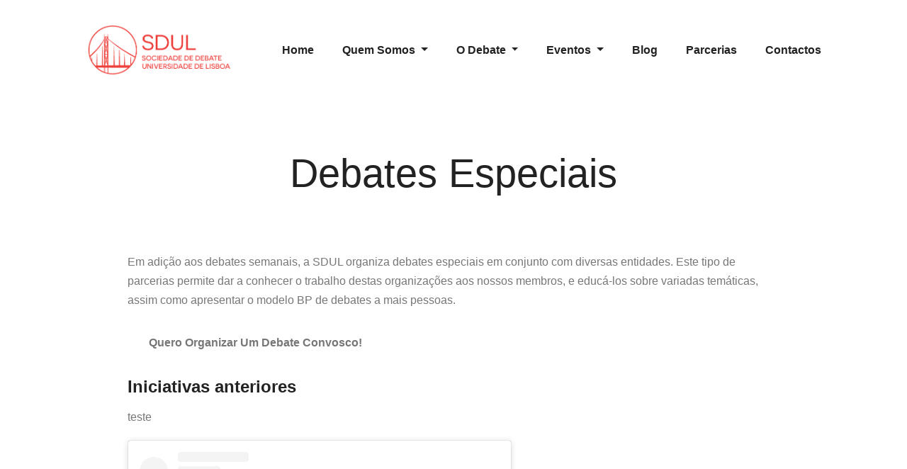

--- FILE ---
content_type: text/html; charset=utf-8
request_url: https://debatesdul.pt/debates-especiais/
body_size: 83605
content:


<!DOCTYPE html>
<html lang="pt-pt">

<head>
	<meta charset="utf-8">
<title>Debates Especiais</title>



<base href="https://debate-sdul.github.io">

<link rel="canonical" href="https://debate-sdul.github.io/debates-especiais/" itemprop="url" />



<meta name="description" content="Debates Semanais Especiais na Universidade de Lisboa" />

<meta name="author" content="SDUL">
<meta name="generator" content="Hugo 0.88.1" />


<link rel="apple-touch-icon" sizes="152x152" href="/apple-touch-icon.png">
<link rel="icon" type="image/png" sizes="32x32" href="/favicon-32x32.png">
<link rel="icon" type="image/png" sizes="16x16" href="/favicon-16x16.png">
<link rel="manifest" href="/site.webmanifest">
<link rel="mask-icon" href="/safari-pinned-tab.svg" color="#5bbad5">
<meta name="msapplication-TileColor" content="#da532c">
<meta name="theme-color" content="#ffffff">

<link rel="shortcut icon" href="https://debate-sdul.github.io" type="image/x-icon">
<link rel="icon" href="https://debate-sdul.github.io" type="image/x-icon">


<meta name="viewport" content="width=device-width, initial-scale=1, maximum-scale=5">
<meta name="msapplication-TileColor" content="#ED3E3A">
<meta name="theme-color" content="#FFF">


<!-- Open Graph image and Twitter Card metadata -->
<meta name="twitter:title" content="Debates Especiais"/>
<meta name="twitter:description" content="Debates Semanais Especiais na Universidade de Lisboa"/>
<meta property="og:title" content="Debates Especiais" />
<meta property="og:description" content="Debates Semanais Especiais na Universidade de Lisboa" />
<meta property="og:type" content="website" />
<meta property="og:url" content="https://debate-sdul.github.io/debates-especiais/" />





<script async src="https://www.googletagmanager.com/gtag/js?id=G-9K6W4KV2SS"></script>
<script>
var doNotTrack = false;
if (!doNotTrack) {
	window.dataLayer = window.dataLayer || [];
	function gtag(){dataLayer.push(arguments);}
	gtag('js', new Date());
	gtag('config', 'G-9K6W4KV2SS', { 'anonymize_ip': false });
}
</script>


	
	
<meta http-equiv="x-dns-prefetch-control" content="on">
<link rel="preconnect" href="//ajax.googleapis.com">
<link rel="preconnect" href="https://fonts.gstatic.com" crossorigin="anonymous">
<link rel="preconnect" href="https://use.fontawesome.com" crossorigin>
<link rel="preconnect" href="//cdnjs.cloudflare.com">
<link rel="preconnect" href="//www.googletagmanager.com">
<link rel="preconnect" href="//www.google-analytics.com">
<link rel="dns-prefetch" href="https://fonts.gstatic.com">
<link rel="dns-prefetch" href="https://use.fontawesome.com">
<link rel="dns-prefetch" href="//ajax.googleapis.com">
<link rel="dns-prefetch" href="//cdnjs.cloudflare.com">
<link rel="dns-prefetch" href="//www.googletagmanager.com">
<link rel="dns-prefetch" href="//www.google-analytics.com">
<link rel="dns-prefetch" href="//fonts.googleapis.com">
<link rel="dns-prefetch" href="//connect.facebook.net">
<link rel="dns-prefetch" href="//platform.linkedin.com">
<link rel="dns-prefetch" href="//platform.twitter.com">













<link crossorigin="anonymous" media="all" rel="stylesheet" href="https://cdnjs.cloudflare.com/ajax/libs/font-awesome/5.15.3/css/fontawesome.min.css"  >



<link crossorigin="anonymous" media="all" rel="stylesheet" href="https://cdnjs.cloudflare.com/ajax/libs/font-awesome/5.15.3/css/brands.min.css"  >



<link crossorigin="anonymous" media="all" rel="stylesheet" href="https://cdnjs.cloudflare.com/ajax/libs/font-awesome/5.15.3/css/solid.min.css"  >




<style crossorigin="anonymous" media="all" type="text/css" integrity="sha512-ZR5W0mmgnbhSIBO0acB7RQPQMtlpe5jloLB8TZuAe12nObxKWs&#43;TUOYgokrepEFm7cdStxNZd4bbUpGx7FGwSg==">/*!* Bootstrap v4.6.0 (https://getbootstrap.com/)
* Copyright 2011-2021 The Bootstrap Authors
* Copyright 2011-2021 Twitter, Inc.
* Licensed under MIT (https://github.com/twbs/bootstrap/blob/main/LICENSE)*/:root{--blue:#007bff;--indigo:#6610f2;--purple:#6f42c1;--pink:#e83e8c;--red:#dc3545;--orange:#fd7e14;--yellow:#ffc107;--green:#28a745;--teal:#20c997;--cyan:#17a2b8;--white:#fff;--gray:#6c757d;--gray-dark:#343a40;--primary:#007bff;--secondary:#6c757d;--success:#28a745;--info:#17a2b8;--warning:#ffc107;--danger:#dc3545;--light:#f8f9fa;--dark:#343a40;--breakpoint-xs:0;--breakpoint-sm:576px;--breakpoint-md:768px;--breakpoint-lg:992px;--breakpoint-xl:1200px;--font-family-sans-serif:-apple-system,BlinkMacSystemFont,"Segoe UI",Roboto,"Helvetica Neue",Arial,"Noto Sans","Liberation Sans",sans-serif,"Apple Color Emoji","Segoe UI Emoji","Segoe UI Symbol","Noto Color Emoji";--font-family-monospace:SFMono-Regular,Menlo,Monaco,Consolas,"Liberation Mono","Courier New",monospace}*,::after,::before{box-sizing:border-box}html{font-family:sans-serif;line-height:1.15;-webkit-text-size-adjust:100%;-webkit-tap-highlight-color:transparent}article,aside,figcaption,figure,footer,header,hgroup,main,nav,section{display:block}body{margin:0;font-family:-apple-system,BlinkMacSystemFont,segoe ui,Roboto,helvetica neue,Arial,noto sans,liberation sans,sans-serif,apple color emoji,segoe ui emoji,segoe ui symbol,noto color emoji;font-size:1rem;font-weight:400;line-height:1.5;color:#212529;text-align:left;background-color:#fff}[tabindex="-1"]:focus:not(:focus-visible){outline:0!important}hr{box-sizing:content-box;height:0;overflow:visible}h1,h2,h3,h4,h5,h6{margin-top:0;margin-bottom:.5rem}p{margin-top:0;margin-bottom:1rem}abbr[data-original-title],abbr[title]{text-decoration:underline;-webkit-text-decoration:underline dotted;text-decoration:underline dotted;cursor:help;border-bottom:0;-webkit-text-decoration-skip-ink:none;text-decoration-skip-ink:none}address{margin-bottom:1rem;font-style:normal;line-height:inherit}dl,ol,ul{margin-top:0;margin-bottom:1rem}ol ol,ol ul,ul ol,ul ul{margin-bottom:0}dt{font-weight:700}dd{margin-bottom:.5rem;margin-left:0}blockquote{margin:0 0 1rem}b,strong{font-weight:bolder}small{font-size:80%}sub,sup{position:relative;font-size:75%;line-height:0;vertical-align:baseline}sub{bottom:-.25em}sup{top:-.5em}a{color:#007bff;text-decoration:none;background-color:transparent}a:hover{color:#0056b3;text-decoration:underline}a:not([href]):not([class]){color:inherit;text-decoration:none}a:not([href]):not([class]):hover{color:inherit;text-decoration:none}code,kbd,pre,samp{font-family:SFMono-Regular,Menlo,Monaco,Consolas,liberation mono,courier new,monospace;font-size:1em}pre{margin-top:0;margin-bottom:1rem;overflow:auto;-ms-overflow-style:scrollbar}figure{margin:0 0 1rem}img{vertical-align:middle;border-style:none}svg{overflow:hidden;vertical-align:middle}table{border-collapse:collapse}caption{padding-top:.75rem;padding-bottom:.75rem;color:#6c757d;text-align:left;caption-side:bottom}th{text-align:inherit;text-align:-webkit-match-parent}label{display:inline-block;margin-bottom:.5rem}button{border-radius:0}button:focus:not(:focus-visible){outline:0}button,input,optgroup,select,textarea{margin:0;font-family:inherit;font-size:inherit;line-height:inherit}button,input{overflow:visible}button,select{text-transform:none}[role=button]{cursor:pointer}select{word-wrap:normal}[type=button],[type=reset],[type=submit],button{-webkit-appearance:button}[type=button]:not(:disabled),[type=reset]:not(:disabled),[type=submit]:not(:disabled),button:not(:disabled){cursor:pointer}[type=button]::-moz-focus-inner,[type=reset]::-moz-focus-inner,[type=submit]::-moz-focus-inner,button::-moz-focus-inner{padding:0;border-style:none}input[type=checkbox],input[type=radio]{box-sizing:border-box;padding:0}textarea{overflow:auto;resize:vertical}fieldset{min-width:0;padding:0;margin:0;border:0}legend{display:block;width:100%;max-width:100%;padding:0;margin-bottom:.5rem;font-size:1.5rem;line-height:inherit;color:inherit;white-space:normal}progress{vertical-align:baseline}[type=number]::-webkit-inner-spin-button,[type=number]::-webkit-outer-spin-button{height:auto}[type=search]{outline-offset:-2px;-webkit-appearance:none}[type=search]::-webkit-search-decoration{-webkit-appearance:none}::-webkit-file-upload-button{font:inherit;-webkit-appearance:button}output{display:inline-block}summary{display:list-item;cursor:pointer}template{display:none}[hidden]{display:none!important}.h1,.h2,.h3,.h4,.h5,.h6,h1,h2,h3,h4,h5,h6{margin-bottom:.5rem;font-weight:500;line-height:1.2}.h1,h1{font-size:2.5rem}.h2,h2{font-size:2rem}.h3,h3{font-size:1.75rem}.h4,h4{font-size:1.5rem}.h5,h5{font-size:1.25rem}.h6,h6{font-size:1rem}.lead{font-size:1.25rem;font-weight:300}.display-1{font-size:6rem;font-weight:300;line-height:1.2}.display-2{font-size:5.5rem;font-weight:300;line-height:1.2}.display-3{font-size:4.5rem;font-weight:300;line-height:1.2}.display-4{font-size:3.5rem;font-weight:300;line-height:1.2}hr{margin-top:1rem;margin-bottom:1rem;border:0;border-top:1px solid rgba(0,0,0,.1)}.small,small{font-size:80%;font-weight:400}.mark,mark{padding:.2em;background-color:#fcf8e3}.list-unstyled{padding-left:0;list-style:none}.list-inline{padding-left:0;list-style:none}.list-inline-item{display:inline-block}.list-inline-item:not(:last-child){margin-right:.5rem}.initialism{font-size:90%;text-transform:uppercase}.blockquote{margin-bottom:1rem;font-size:1.25rem}.blockquote-footer{display:block;font-size:80%;color:#6c757d}.blockquote-footer::before{content:"\2014\00A0"}.img-fluid{max-width:100%;height:auto}.img-thumbnail{padding:.25rem;background-color:#fff;border:1px solid #dee2e6;border-radius:.25rem;max-width:100%;height:auto}.figure{display:inline-block}.figure-img{margin-bottom:.5rem;line-height:1}.figure-caption{font-size:90%;color:#6c757d}code{font-size:87.5%;color:#e83e8c;word-wrap:break-word}a>code{color:inherit}kbd{padding:.2rem .4rem;font-size:87.5%;color:#fff;background-color:#212529;border-radius:.2rem}kbd kbd{padding:0;font-size:100%;font-weight:700}pre{display:block;font-size:87.5%;color:#212529}pre code{font-size:inherit;color:inherit;word-break:normal}.pre-scrollable{max-height:340px;overflow-y:scroll}.container,.container-fluid,.container-lg,.container-md,.container-sm,.container-xl{width:100%;padding-right:15px;padding-left:15px;margin-right:auto;margin-left:auto}@media(min-width:576px){.container,.container-sm{max-width:540px}}@media(min-width:768px){.container,.container-md,.container-sm{max-width:720px}}@media(min-width:992px){.container,.container-lg,.container-md,.container-sm{max-width:960px}}@media(min-width:1200px){.container,.container-lg,.container-md,.container-sm,.container-xl{max-width:1140px}}.row{display:-ms-flexbox;display:flex;-ms-flex-wrap:wrap;flex-wrap:wrap;margin-right:-15px;margin-left:-15px}.no-gutters{margin-right:0;margin-left:0}.no-gutters>.col,.no-gutters>[class*=col-]{padding-right:0;padding-left:0}.col,.col-1,.col-10,.col-11,.col-12,.col-2,.col-3,.col-4,.col-5,.col-6,.col-7,.col-8,.col-9,.col-auto,.col-lg,.col-lg-1,.col-lg-10,.col-lg-11,.col-lg-12,.col-lg-2,.col-lg-3,.col-lg-4,.col-lg-5,.col-lg-6,.col-lg-7,.col-lg-8,.col-lg-9,.col-lg-auto,.col-md,.col-md-1,.col-md-10,.col-md-11,.col-md-12,.col-md-2,.col-md-3,.col-md-4,.col-md-5,.col-md-6,.col-md-7,.col-md-8,.col-md-9,.col-md-auto,.col-sm,.col-sm-1,.col-sm-10,.col-sm-11,.col-sm-12,.col-sm-2,.col-sm-3,.col-sm-4,.col-sm-5,.col-sm-6,.col-sm-7,.col-sm-8,.col-sm-9,.col-sm-auto,.col-xl,.col-xl-1,.col-xl-10,.col-xl-11,.col-xl-12,.col-xl-2,.col-xl-3,.col-xl-4,.col-xl-5,.col-xl-6,.col-xl-7,.col-xl-8,.col-xl-9,.col-xl-auto{position:relative;width:100%;padding-right:15px;padding-left:15px}.col{-ms-flex-preferred-size:0;flex-basis:0;-ms-flex-positive:1;flex-grow:1;max-width:100%}.row-cols-1>*{-ms-flex:0 0 100%;flex:0 0 100%;max-width:100%}.row-cols-2>*{-ms-flex:0 0 50%;flex:0 0 50%;max-width:50%}.row-cols-3>*{-ms-flex:0 0 33.333333%;flex:0 0 33.333333%;max-width:33.333333%}.row-cols-4>*{-ms-flex:0 0 25%;flex:0 0 25%;max-width:25%}.row-cols-5>*{-ms-flex:0 0 20%;flex:0 0 20%;max-width:20%}.row-cols-6>*{-ms-flex:0 0 16.666667%;flex:0 0 16.666667%;max-width:16.666667%}.col-auto{-ms-flex:0 0 auto;flex:none;width:auto;max-width:100%}.col-1{-ms-flex:0 0 8.333333%;flex:0 0 8.333333%;max-width:8.333333%}.col-2{-ms-flex:0 0 16.666667%;flex:0 0 16.666667%;max-width:16.666667%}.col-3{-ms-flex:0 0 25%;flex:0 0 25%;max-width:25%}.col-4{-ms-flex:0 0 33.333333%;flex:0 0 33.333333%;max-width:33.333333%}.col-5{-ms-flex:0 0 41.666667%;flex:0 0 41.666667%;max-width:41.666667%}.col-6{-ms-flex:0 0 50%;flex:0 0 50%;max-width:50%}.col-7{-ms-flex:0 0 58.333333%;flex:0 0 58.333333%;max-width:58.333333%}.col-8{-ms-flex:0 0 66.666667%;flex:0 0 66.666667%;max-width:66.666667%}.col-9{-ms-flex:0 0 75%;flex:0 0 75%;max-width:75%}.col-10{-ms-flex:0 0 83.333333%;flex:0 0 83.333333%;max-width:83.333333%}.col-11{-ms-flex:0 0 91.666667%;flex:0 0 91.666667%;max-width:91.666667%}.col-12{-ms-flex:0 0 100%;flex:0 0 100%;max-width:100%}.order-first{-ms-flex-order:-1;order:-1}.order-last{-ms-flex-order:13;order:13}.order-0{-ms-flex-order:0;order:0}.order-1{-ms-flex-order:1;order:1}.order-2{-ms-flex-order:2;order:2}.order-3{-ms-flex-order:3;order:3}.order-4{-ms-flex-order:4;order:4}.order-5{-ms-flex-order:5;order:5}.order-6{-ms-flex-order:6;order:6}.order-7{-ms-flex-order:7;order:7}.order-8{-ms-flex-order:8;order:8}.order-9{-ms-flex-order:9;order:9}.order-10{-ms-flex-order:10;order:10}.order-11{-ms-flex-order:11;order:11}.order-12{-ms-flex-order:12;order:12}.offset-1{margin-left:8.333333%}.offset-2{margin-left:16.666667%}.offset-3{margin-left:25%}.offset-4{margin-left:33.333333%}.offset-5{margin-left:41.666667%}.offset-6{margin-left:50%}.offset-7{margin-left:58.333333%}.offset-8{margin-left:66.666667%}.offset-9{margin-left:75%}.offset-10{margin-left:83.333333%}.offset-11{margin-left:91.666667%}@media(min-width:576px){.col-sm{-ms-flex-preferred-size:0;flex-basis:0;-ms-flex-positive:1;flex-grow:1;max-width:100%}.row-cols-sm-1>*{-ms-flex:0 0 100%;flex:0 0 100%;max-width:100%}.row-cols-sm-2>*{-ms-flex:0 0 50%;flex:0 0 50%;max-width:50%}.row-cols-sm-3>*{-ms-flex:0 0 33.333333%;flex:0 0 33.333333%;max-width:33.333333%}.row-cols-sm-4>*{-ms-flex:0 0 25%;flex:0 0 25%;max-width:25%}.row-cols-sm-5>*{-ms-flex:0 0 20%;flex:0 0 20%;max-width:20%}.row-cols-sm-6>*{-ms-flex:0 0 16.666667%;flex:0 0 16.666667%;max-width:16.666667%}.col-sm-auto{-ms-flex:0 0 auto;flex:none;width:auto;max-width:100%}.col-sm-1{-ms-flex:0 0 8.333333%;flex:0 0 8.333333%;max-width:8.333333%}.col-sm-2{-ms-flex:0 0 16.666667%;flex:0 0 16.666667%;max-width:16.666667%}.col-sm-3{-ms-flex:0 0 25%;flex:0 0 25%;max-width:25%}.col-sm-4{-ms-flex:0 0 33.333333%;flex:0 0 33.333333%;max-width:33.333333%}.col-sm-5{-ms-flex:0 0 41.666667%;flex:0 0 41.666667%;max-width:41.666667%}.col-sm-6{-ms-flex:0 0 50%;flex:0 0 50%;max-width:50%}.col-sm-7{-ms-flex:0 0 58.333333%;flex:0 0 58.333333%;max-width:58.333333%}.col-sm-8{-ms-flex:0 0 66.666667%;flex:0 0 66.666667%;max-width:66.666667%}.col-sm-9{-ms-flex:0 0 75%;flex:0 0 75%;max-width:75%}.col-sm-10{-ms-flex:0 0 83.333333%;flex:0 0 83.333333%;max-width:83.333333%}.col-sm-11{-ms-flex:0 0 91.666667%;flex:0 0 91.666667%;max-width:91.666667%}.col-sm-12{-ms-flex:0 0 100%;flex:0 0 100%;max-width:100%}.order-sm-first{-ms-flex-order:-1;order:-1}.order-sm-last{-ms-flex-order:13;order:13}.order-sm-0{-ms-flex-order:0;order:0}.order-sm-1{-ms-flex-order:1;order:1}.order-sm-2{-ms-flex-order:2;order:2}.order-sm-3{-ms-flex-order:3;order:3}.order-sm-4{-ms-flex-order:4;order:4}.order-sm-5{-ms-flex-order:5;order:5}.order-sm-6{-ms-flex-order:6;order:6}.order-sm-7{-ms-flex-order:7;order:7}.order-sm-8{-ms-flex-order:8;order:8}.order-sm-9{-ms-flex-order:9;order:9}.order-sm-10{-ms-flex-order:10;order:10}.order-sm-11{-ms-flex-order:11;order:11}.order-sm-12{-ms-flex-order:12;order:12}.offset-sm-0{margin-left:0}.offset-sm-1{margin-left:8.333333%}.offset-sm-2{margin-left:16.666667%}.offset-sm-3{margin-left:25%}.offset-sm-4{margin-left:33.333333%}.offset-sm-5{margin-left:41.666667%}.offset-sm-6{margin-left:50%}.offset-sm-7{margin-left:58.333333%}.offset-sm-8{margin-left:66.666667%}.offset-sm-9{margin-left:75%}.offset-sm-10{margin-left:83.333333%}.offset-sm-11{margin-left:91.666667%}}@media(min-width:768px){.col-md{-ms-flex-preferred-size:0;flex-basis:0;-ms-flex-positive:1;flex-grow:1;max-width:100%}.row-cols-md-1>*{-ms-flex:0 0 100%;flex:0 0 100%;max-width:100%}.row-cols-md-2>*{-ms-flex:0 0 50%;flex:0 0 50%;max-width:50%}.row-cols-md-3>*{-ms-flex:0 0 33.333333%;flex:0 0 33.333333%;max-width:33.333333%}.row-cols-md-4>*{-ms-flex:0 0 25%;flex:0 0 25%;max-width:25%}.row-cols-md-5>*{-ms-flex:0 0 20%;flex:0 0 20%;max-width:20%}.row-cols-md-6>*{-ms-flex:0 0 16.666667%;flex:0 0 16.666667%;max-width:16.666667%}.col-md-auto{-ms-flex:0 0 auto;flex:none;width:auto;max-width:100%}.col-md-1{-ms-flex:0 0 8.333333%;flex:0 0 8.333333%;max-width:8.333333%}.col-md-2{-ms-flex:0 0 16.666667%;flex:0 0 16.666667%;max-width:16.666667%}.col-md-3{-ms-flex:0 0 25%;flex:0 0 25%;max-width:25%}.col-md-4{-ms-flex:0 0 33.333333%;flex:0 0 33.333333%;max-width:33.333333%}.col-md-5{-ms-flex:0 0 41.666667%;flex:0 0 41.666667%;max-width:41.666667%}.col-md-6{-ms-flex:0 0 50%;flex:0 0 50%;max-width:50%}.col-md-7{-ms-flex:0 0 58.333333%;flex:0 0 58.333333%;max-width:58.333333%}.col-md-8{-ms-flex:0 0 66.666667%;flex:0 0 66.666667%;max-width:66.666667%}.col-md-9{-ms-flex:0 0 75%;flex:0 0 75%;max-width:75%}.col-md-10{-ms-flex:0 0 83.333333%;flex:0 0 83.333333%;max-width:83.333333%}.col-md-11{-ms-flex:0 0 91.666667%;flex:0 0 91.666667%;max-width:91.666667%}.col-md-12{-ms-flex:0 0 100%;flex:0 0 100%;max-width:100%}.order-md-first{-ms-flex-order:-1;order:-1}.order-md-last{-ms-flex-order:13;order:13}.order-md-0{-ms-flex-order:0;order:0}.order-md-1{-ms-flex-order:1;order:1}.order-md-2{-ms-flex-order:2;order:2}.order-md-3{-ms-flex-order:3;order:3}.order-md-4{-ms-flex-order:4;order:4}.order-md-5{-ms-flex-order:5;order:5}.order-md-6{-ms-flex-order:6;order:6}.order-md-7{-ms-flex-order:7;order:7}.order-md-8{-ms-flex-order:8;order:8}.order-md-9{-ms-flex-order:9;order:9}.order-md-10{-ms-flex-order:10;order:10}.order-md-11{-ms-flex-order:11;order:11}.order-md-12{-ms-flex-order:12;order:12}.offset-md-0{margin-left:0}.offset-md-1{margin-left:8.333333%}.offset-md-2{margin-left:16.666667%}.offset-md-3{margin-left:25%}.offset-md-4{margin-left:33.333333%}.offset-md-5{margin-left:41.666667%}.offset-md-6{margin-left:50%}.offset-md-7{margin-left:58.333333%}.offset-md-8{margin-left:66.666667%}.offset-md-9{margin-left:75%}.offset-md-10{margin-left:83.333333%}.offset-md-11{margin-left:91.666667%}}@media(min-width:992px){.col-lg{-ms-flex-preferred-size:0;flex-basis:0;-ms-flex-positive:1;flex-grow:1;max-width:100%}.row-cols-lg-1>*{-ms-flex:0 0 100%;flex:0 0 100%;max-width:100%}.row-cols-lg-2>*{-ms-flex:0 0 50%;flex:0 0 50%;max-width:50%}.row-cols-lg-3>*{-ms-flex:0 0 33.333333%;flex:0 0 33.333333%;max-width:33.333333%}.row-cols-lg-4>*{-ms-flex:0 0 25%;flex:0 0 25%;max-width:25%}.row-cols-lg-5>*{-ms-flex:0 0 20%;flex:0 0 20%;max-width:20%}.row-cols-lg-6>*{-ms-flex:0 0 16.666667%;flex:0 0 16.666667%;max-width:16.666667%}.col-lg-auto{-ms-flex:0 0 auto;flex:none;width:auto;max-width:100%}.col-lg-1{-ms-flex:0 0 8.333333%;flex:0 0 8.333333%;max-width:8.333333%}.col-lg-2{-ms-flex:0 0 16.666667%;flex:0 0 16.666667%;max-width:16.666667%}.col-lg-3{-ms-flex:0 0 25%;flex:0 0 25%;max-width:25%}.col-lg-4{-ms-flex:0 0 33.333333%;flex:0 0 33.333333%;max-width:33.333333%}.col-lg-5{-ms-flex:0 0 41.666667%;flex:0 0 41.666667%;max-width:41.666667%}.col-lg-6{-ms-flex:0 0 50%;flex:0 0 50%;max-width:50%}.col-lg-7{-ms-flex:0 0 58.333333%;flex:0 0 58.333333%;max-width:58.333333%}.col-lg-8{-ms-flex:0 0 66.666667%;flex:0 0 66.666667%;max-width:66.666667%}.col-lg-9{-ms-flex:0 0 75%;flex:0 0 75%;max-width:75%}.col-lg-10{-ms-flex:0 0 83.333333%;flex:0 0 83.333333%;max-width:83.333333%}.col-lg-11{-ms-flex:0 0 91.666667%;flex:0 0 91.666667%;max-width:91.666667%}.col-lg-12{-ms-flex:0 0 100%;flex:0 0 100%;max-width:100%}.order-lg-first{-ms-flex-order:-1;order:-1}.order-lg-last{-ms-flex-order:13;order:13}.order-lg-0{-ms-flex-order:0;order:0}.order-lg-1{-ms-flex-order:1;order:1}.order-lg-2{-ms-flex-order:2;order:2}.order-lg-3{-ms-flex-order:3;order:3}.order-lg-4{-ms-flex-order:4;order:4}.order-lg-5{-ms-flex-order:5;order:5}.order-lg-6{-ms-flex-order:6;order:6}.order-lg-7{-ms-flex-order:7;order:7}.order-lg-8{-ms-flex-order:8;order:8}.order-lg-9{-ms-flex-order:9;order:9}.order-lg-10{-ms-flex-order:10;order:10}.order-lg-11{-ms-flex-order:11;order:11}.order-lg-12{-ms-flex-order:12;order:12}.offset-lg-0{margin-left:0}.offset-lg-1{margin-left:8.333333%}.offset-lg-2{margin-left:16.666667%}.offset-lg-3{margin-left:25%}.offset-lg-4{margin-left:33.333333%}.offset-lg-5{margin-left:41.666667%}.offset-lg-6{margin-left:50%}.offset-lg-7{margin-left:58.333333%}.offset-lg-8{margin-left:66.666667%}.offset-lg-9{margin-left:75%}.offset-lg-10{margin-left:83.333333%}.offset-lg-11{margin-left:91.666667%}}@media(min-width:1200px){.col-xl{-ms-flex-preferred-size:0;flex-basis:0;-ms-flex-positive:1;flex-grow:1;max-width:100%}.row-cols-xl-1>*{-ms-flex:0 0 100%;flex:0 0 100%;max-width:100%}.row-cols-xl-2>*{-ms-flex:0 0 50%;flex:0 0 50%;max-width:50%}.row-cols-xl-3>*{-ms-flex:0 0 33.333333%;flex:0 0 33.333333%;max-width:33.333333%}.row-cols-xl-4>*{-ms-flex:0 0 25%;flex:0 0 25%;max-width:25%}.row-cols-xl-5>*{-ms-flex:0 0 20%;flex:0 0 20%;max-width:20%}.row-cols-xl-6>*{-ms-flex:0 0 16.666667%;flex:0 0 16.666667%;max-width:16.666667%}.col-xl-auto{-ms-flex:0 0 auto;flex:none;width:auto;max-width:100%}.col-xl-1{-ms-flex:0 0 8.333333%;flex:0 0 8.333333%;max-width:8.333333%}.col-xl-2{-ms-flex:0 0 16.666667%;flex:0 0 16.666667%;max-width:16.666667%}.col-xl-3{-ms-flex:0 0 25%;flex:0 0 25%;max-width:25%}.col-xl-4{-ms-flex:0 0 33.333333%;flex:0 0 33.333333%;max-width:33.333333%}.col-xl-5{-ms-flex:0 0 41.666667%;flex:0 0 41.666667%;max-width:41.666667%}.col-xl-6{-ms-flex:0 0 50%;flex:0 0 50%;max-width:50%}.col-xl-7{-ms-flex:0 0 58.333333%;flex:0 0 58.333333%;max-width:58.333333%}.col-xl-8{-ms-flex:0 0 66.666667%;flex:0 0 66.666667%;max-width:66.666667%}.col-xl-9{-ms-flex:0 0 75%;flex:0 0 75%;max-width:75%}.col-xl-10{-ms-flex:0 0 83.333333%;flex:0 0 83.333333%;max-width:83.333333%}.col-xl-11{-ms-flex:0 0 91.666667%;flex:0 0 91.666667%;max-width:91.666667%}.col-xl-12{-ms-flex:0 0 100%;flex:0 0 100%;max-width:100%}.order-xl-first{-ms-flex-order:-1;order:-1}.order-xl-last{-ms-flex-order:13;order:13}.order-xl-0{-ms-flex-order:0;order:0}.order-xl-1{-ms-flex-order:1;order:1}.order-xl-2{-ms-flex-order:2;order:2}.order-xl-3{-ms-flex-order:3;order:3}.order-xl-4{-ms-flex-order:4;order:4}.order-xl-5{-ms-flex-order:5;order:5}.order-xl-6{-ms-flex-order:6;order:6}.order-xl-7{-ms-flex-order:7;order:7}.order-xl-8{-ms-flex-order:8;order:8}.order-xl-9{-ms-flex-order:9;order:9}.order-xl-10{-ms-flex-order:10;order:10}.order-xl-11{-ms-flex-order:11;order:11}.order-xl-12{-ms-flex-order:12;order:12}.offset-xl-0{margin-left:0}.offset-xl-1{margin-left:8.333333%}.offset-xl-2{margin-left:16.666667%}.offset-xl-3{margin-left:25%}.offset-xl-4{margin-left:33.333333%}.offset-xl-5{margin-left:41.666667%}.offset-xl-6{margin-left:50%}.offset-xl-7{margin-left:58.333333%}.offset-xl-8{margin-left:66.666667%}.offset-xl-9{margin-left:75%}.offset-xl-10{margin-left:83.333333%}.offset-xl-11{margin-left:91.666667%}}.table{width:100%;margin-bottom:1rem;color:#212529}.table td,.table th{padding:.75rem;vertical-align:top;border-top:1px solid #dee2e6}.table thead th{vertical-align:bottom;border-bottom:2px solid #dee2e6}.table tbody+tbody{border-top:2px solid #dee2e6}.table-sm td,.table-sm th{padding:.3rem}.table-bordered{border:1px solid #dee2e6}.table-bordered td,.table-bordered th{border:1px solid #dee2e6}.table-bordered thead td,.table-bordered thead th{border-bottom-width:2px}.table-borderless tbody+tbody,.table-borderless td,.table-borderless th,.table-borderless thead th{border:0}.table-striped tbody tr:nth-of-type(odd){background-color:rgba(0,0,0,5%)}.table-hover tbody tr:hover{color:#212529;background-color:rgba(0,0,0,.075)}.table-primary,.table-primary>td,.table-primary>th{background-color:#b8daff}.table-primary tbody+tbody,.table-primary td,.table-primary th,.table-primary thead th{border-color:#7abaff}.table-hover .table-primary:hover{background-color:#9fcdff}.table-hover .table-primary:hover>td,.table-hover .table-primary:hover>th{background-color:#9fcdff}.table-secondary,.table-secondary>td,.table-secondary>th{background-color:#d6d8db}.table-secondary tbody+tbody,.table-secondary td,.table-secondary th,.table-secondary thead th{border-color:#b3b7bb}.table-hover .table-secondary:hover{background-color:#c8cbcf}.table-hover .table-secondary:hover>td,.table-hover .table-secondary:hover>th{background-color:#c8cbcf}.table-success,.table-success>td,.table-success>th{background-color:#c3e6cb}.table-success tbody+tbody,.table-success td,.table-success th,.table-success thead th{border-color:#8fd19e}.table-hover .table-success:hover{background-color:#b1dfbb}.table-hover .table-success:hover>td,.table-hover .table-success:hover>th{background-color:#b1dfbb}.table-info,.table-info>td,.table-info>th{background-color:#bee5eb}.table-info tbody+tbody,.table-info td,.table-info th,.table-info thead th{border-color:#86cfda}.table-hover .table-info:hover{background-color:#abdde5}.table-hover .table-info:hover>td,.table-hover .table-info:hover>th{background-color:#abdde5}.table-warning,.table-warning>td,.table-warning>th{background-color:#ffeeba}.table-warning tbody+tbody,.table-warning td,.table-warning th,.table-warning thead th{border-color:#ffdf7e}.table-hover .table-warning:hover{background-color:#ffe8a1}.table-hover .table-warning:hover>td,.table-hover .table-warning:hover>th{background-color:#ffe8a1}.table-danger,.table-danger>td,.table-danger>th{background-color:#f5c6cb}.table-danger tbody+tbody,.table-danger td,.table-danger th,.table-danger thead th{border-color:#ed969e}.table-hover .table-danger:hover{background-color:#f1b0b7}.table-hover .table-danger:hover>td,.table-hover .table-danger:hover>th{background-color:#f1b0b7}.table-light,.table-light>td,.table-light>th{background-color:#fdfdfe}.table-light tbody+tbody,.table-light td,.table-light th,.table-light thead th{border-color:#fbfcfc}.table-hover .table-light:hover{background-color:#ececf6}.table-hover .table-light:hover>td,.table-hover .table-light:hover>th{background-color:#ececf6}.table-dark,.table-dark>td,.table-dark>th{background-color:#c6c8ca}.table-dark tbody+tbody,.table-dark td,.table-dark th,.table-dark thead th{border-color:#95999c}.table-hover .table-dark:hover{background-color:#b9bbbe}.table-hover .table-dark:hover>td,.table-hover .table-dark:hover>th{background-color:#b9bbbe}.table-active,.table-active>td,.table-active>th{background-color:rgba(0,0,0,.075)}.table-hover .table-active:hover{background-color:rgba(0,0,0,.075)}.table-hover .table-active:hover>td,.table-hover .table-active:hover>th{background-color:rgba(0,0,0,.075)}.table .thead-dark th{color:#fff;background-color:#343a40;border-color:#454d55}.table .thead-light th{color:#495057;background-color:#e9ecef;border-color:#dee2e6}.table-dark{color:#fff;background-color:#343a40}.table-dark td,.table-dark th,.table-dark thead th{border-color:#454d55}.table-dark.table-bordered{border:0}.table-dark.table-striped tbody tr:nth-of-type(odd){background-color:rgba(255,255,255,5%)}.table-dark.table-hover tbody tr:hover{color:#fff;background-color:rgba(255,255,255,.075)}@media(max-width:575.98px){.table-responsive-sm{display:block;width:100%;overflow-x:auto;-webkit-overflow-scrolling:touch}.table-responsive-sm>.table-bordered{border:0}}@media(max-width:767.98px){.table-responsive-md{display:block;width:100%;overflow-x:auto;-webkit-overflow-scrolling:touch}.table-responsive-md>.table-bordered{border:0}}@media(max-width:991.98px){.table-responsive-lg{display:block;width:100%;overflow-x:auto;-webkit-overflow-scrolling:touch}.table-responsive-lg>.table-bordered{border:0}}@media(max-width:1199.98px){.table-responsive-xl{display:block;width:100%;overflow-x:auto;-webkit-overflow-scrolling:touch}.table-responsive-xl>.table-bordered{border:0}}.table-responsive{display:block;width:100%;overflow-x:auto;-webkit-overflow-scrolling:touch}.table-responsive>.table-bordered{border:0}.form-control{display:block;width:100%;height:calc(1.5em + .75rem + 2px);padding:.375rem .75rem;font-size:1rem;font-weight:400;line-height:1.5;color:#495057;background-color:#fff;background-clip:padding-box;border:1px solid #ced4da;border-radius:.25rem;transition:border-color .15s ease-in-out,box-shadow .15s ease-in-out}@media(prefers-reduced-motion:reduce){.form-control{transition:none}}.form-control::-ms-expand{background-color:transparent;border:0}.form-control:-moz-focusring{color:transparent;text-shadow:0 0 0 #495057}.form-control:focus{color:#495057;background-color:#fff;border-color:#80bdff;outline:0;box-shadow:0 0 0 .2rem rgba(0,123,255,.25)}.form-control::-webkit-input-placeholder{color:#6c757d;opacity:1}.form-control::-moz-placeholder{color:#6c757d;opacity:1}.form-control:-ms-input-placeholder{color:#6c757d;opacity:1}.form-control::-ms-input-placeholder{color:#6c757d;opacity:1}.form-control::placeholder{color:#6c757d;opacity:1}.form-control:disabled,.form-control[readonly]{background-color:#e9ecef;opacity:1}input[type=date].form-control,input[type=datetime-local].form-control,input[type=month].form-control,input[type=time].form-control{-webkit-appearance:none;-moz-appearance:none;appearance:none}select.form-control:focus::-ms-value{color:#495057;background-color:#fff}.form-control-file,.form-control-range{display:block;width:100%}.col-form-label{padding-top:calc(.375rem + 1px);padding-bottom:calc(.375rem + 1px);margin-bottom:0;font-size:inherit;line-height:1.5}.col-form-label-lg{padding-top:calc(.5rem + 1px);padding-bottom:calc(.5rem + 1px);font-size:1.25rem;line-height:1.5}.col-form-label-sm{padding-top:calc(.25rem + 1px);padding-bottom:calc(.25rem + 1px);font-size:.875rem;line-height:1.5}.form-control-plaintext{display:block;width:100%;padding:.375rem 0;margin-bottom:0;font-size:1rem;line-height:1.5;color:#212529;background-color:transparent;border:solid transparent;border-width:1px 0}.form-control-plaintext.form-control-lg,.form-control-plaintext.form-control-sm{padding-right:0;padding-left:0}.form-control-sm{height:calc(1.5em + .5rem + 2px);padding:.25rem .5rem;font-size:.875rem;line-height:1.5;border-radius:.2rem}.form-control-lg{height:calc(1.5em + 1rem + 2px);padding:.5rem 1rem;font-size:1.25rem;line-height:1.5;border-radius:.3rem}select.form-control[multiple],select.form-control[size]{height:auto}textarea.form-control{height:auto}.form-group{margin-bottom:1rem}.form-text{display:block;margin-top:.25rem}.form-row{display:-ms-flexbox;display:flex;-ms-flex-wrap:wrap;flex-wrap:wrap;margin-right:-5px;margin-left:-5px}.form-row>.col,.form-row>[class*=col-]{padding-right:5px;padding-left:5px}.form-check{position:relative;display:block;padding-left:1.25rem}.form-check-input{position:absolute;margin-top:.3rem;margin-left:-1.25rem}.form-check-input:disabled~.form-check-label,.form-check-input[disabled]~.form-check-label{color:#6c757d}.form-check-label{margin-bottom:0}.form-check-inline{display:-ms-inline-flexbox;display:inline-flex;-ms-flex-align:center;align-items:center;padding-left:0;margin-right:.75rem}.form-check-inline .form-check-input{position:static;margin-top:0;margin-right:.3125rem;margin-left:0}.valid-feedback{display:none;width:100%;margin-top:.25rem;font-size:80%;color:#28a745}.valid-tooltip{position:absolute;top:100%;left:0;z-index:5;display:none;max-width:100%;padding:.25rem .5rem;margin-top:.1rem;font-size:.875rem;line-height:1.5;color:#fff;background-color:rgba(40,167,69,.9);border-radius:.25rem}.form-row>.col>.valid-tooltip,.form-row>[class*=col-]>.valid-tooltip{left:5px}.is-valid~.valid-feedback,.is-valid~.valid-tooltip,.was-validated :valid~.valid-feedback,.was-validated :valid~.valid-tooltip{display:block}.form-control.is-valid,.was-validated .form-control:valid{border-color:#28a745;padding-right:calc(1.5em + .75rem);background-image:url("data:image/svg+xml,%3csvg xmlns='http://www.w3.org/2000/svg' width='8' height='8' viewBox='0 0 8 8'%3e%3cpath fill='%2328a745' d='M2.3 6.73L.6 4.53c-.4-1.04.46-1.4 1.1-.8l1.1 1.4 3.4-3.8c.6-.63 1.6-.27 1.2.7l-4 4.6c-.43.5-.8.4-1.1.1z'/%3e%3c/svg%3e");background-repeat:no-repeat;background-position:right calc(.375em + .1875rem)center;background-size:calc(.75em + .375rem)calc(.75em + .375rem)}.form-control.is-valid:focus,.was-validated .form-control:valid:focus{border-color:#28a745;box-shadow:0 0 0 .2rem rgba(40,167,69,.25)}.was-validated textarea.form-control:valid,textarea.form-control.is-valid{padding-right:calc(1.5em + .75rem);background-position:top calc(.375em + .1875rem)right calc(.375em + .1875rem)}.custom-select.is-valid,.was-validated .custom-select:valid{border-color:#28a745;padding-right:calc(.75em + 2.3125rem);background:url("data:image/svg+xml,%3csvg xmlns='http://www.w3.org/2000/svg' width='4' height='5' viewBox='0 0 4 5'%3e%3cpath fill='%23343a40' d='M2 0L0 2h4zm0 5L0 3h4z'/%3e%3c/svg%3e")right .75rem center/8px 10px no-repeat,#fff url("data:image/svg+xml,%3csvg xmlns='http://www.w3.org/2000/svg' width='8' height='8' viewBox='0 0 8 8'%3e%3cpath fill='%2328a745' d='M2.3 6.73L.6 4.53c-.4-1.04.46-1.4 1.1-.8l1.1 1.4 3.4-3.8c.6-.63 1.6-.27 1.2.7l-4 4.6c-.43.5-.8.4-1.1.1z'/%3e%3c/svg%3e")center right 1.75rem/calc(.75em + .375rem)calc(.75em + .375rem)no-repeat}.custom-select.is-valid:focus,.was-validated .custom-select:valid:focus{border-color:#28a745;box-shadow:0 0 0 .2rem rgba(40,167,69,.25)}.form-check-input.is-valid~.form-check-label,.was-validated .form-check-input:valid~.form-check-label{color:#28a745}.form-check-input.is-valid~.valid-feedback,.form-check-input.is-valid~.valid-tooltip,.was-validated .form-check-input:valid~.valid-feedback,.was-validated .form-check-input:valid~.valid-tooltip{display:block}.custom-control-input.is-valid~.custom-control-label,.was-validated .custom-control-input:valid~.custom-control-label{color:#28a745}.custom-control-input.is-valid~.custom-control-label::before,.was-validated .custom-control-input:valid~.custom-control-label::before{border-color:#28a745}.custom-control-input.is-valid:checked~.custom-control-label::before,.was-validated .custom-control-input:valid:checked~.custom-control-label::before{border-color:#34ce57;background-color:#34ce57}.custom-control-input.is-valid:focus~.custom-control-label::before,.was-validated .custom-control-input:valid:focus~.custom-control-label::before{box-shadow:0 0 0 .2rem rgba(40,167,69,.25)}.custom-control-input.is-valid:focus:not(:checked)~.custom-control-label::before,.was-validated .custom-control-input:valid:focus:not(:checked)~.custom-control-label::before{border-color:#28a745}.custom-file-input.is-valid~.custom-file-label,.was-validated .custom-file-input:valid~.custom-file-label{border-color:#28a745}.custom-file-input.is-valid:focus~.custom-file-label,.was-validated .custom-file-input:valid:focus~.custom-file-label{border-color:#28a745;box-shadow:0 0 0 .2rem rgba(40,167,69,.25)}.invalid-feedback{display:none;width:100%;margin-top:.25rem;font-size:80%;color:#dc3545}.invalid-tooltip{position:absolute;top:100%;left:0;z-index:5;display:none;max-width:100%;padding:.25rem .5rem;margin-top:.1rem;font-size:.875rem;line-height:1.5;color:#fff;background-color:rgba(220,53,69,.9);border-radius:.25rem}.form-row>.col>.invalid-tooltip,.form-row>[class*=col-]>.invalid-tooltip{left:5px}.is-invalid~.invalid-feedback,.is-invalid~.invalid-tooltip,.was-validated :invalid~.invalid-feedback,.was-validated :invalid~.invalid-tooltip{display:block}.form-control.is-invalid,.was-validated .form-control:invalid{border-color:#dc3545;padding-right:calc(1.5em + .75rem);background-image:url("data:image/svg+xml,%3csvg xmlns='http://www.w3.org/2000/svg' width='12' height='12' fill='none' stroke='%23dc3545' viewBox='0 0 12 12'%3e%3ccircle cx='6' cy='6' r='4.5'/%3e%3cpath stroke-linejoin='round' d='M5.8 3.6h.4L6 6.5z'/%3e%3ccircle cx='6' cy='8.2' r='.6' fill='%23dc3545' stroke='none'/%3e%3c/svg%3e");background-repeat:no-repeat;background-position:right calc(.375em + .1875rem)center;background-size:calc(.75em + .375rem)calc(.75em + .375rem)}.form-control.is-invalid:focus,.was-validated .form-control:invalid:focus{border-color:#dc3545;box-shadow:0 0 0 .2rem rgba(220,53,69,.25)}.was-validated textarea.form-control:invalid,textarea.form-control.is-invalid{padding-right:calc(1.5em + .75rem);background-position:top calc(.375em + .1875rem)right calc(.375em + .1875rem)}.custom-select.is-invalid,.was-validated .custom-select:invalid{border-color:#dc3545;padding-right:calc(.75em + 2.3125rem);background:url("data:image/svg+xml,%3csvg xmlns='http://www.w3.org/2000/svg' width='4' height='5' viewBox='0 0 4 5'%3e%3cpath fill='%23343a40' d='M2 0L0 2h4zm0 5L0 3h4z'/%3e%3c/svg%3e")right .75rem center/8px 10px no-repeat,#fff url("data:image/svg+xml,%3csvg xmlns='http://www.w3.org/2000/svg' width='12' height='12' fill='none' stroke='%23dc3545' viewBox='0 0 12 12'%3e%3ccircle cx='6' cy='6' r='4.5'/%3e%3cpath stroke-linejoin='round' d='M5.8 3.6h.4L6 6.5z'/%3e%3ccircle cx='6' cy='8.2' r='.6' fill='%23dc3545' stroke='none'/%3e%3c/svg%3e")center right 1.75rem/calc(.75em + .375rem)calc(.75em + .375rem)no-repeat}.custom-select.is-invalid:focus,.was-validated .custom-select:invalid:focus{border-color:#dc3545;box-shadow:0 0 0 .2rem rgba(220,53,69,.25)}.form-check-input.is-invalid~.form-check-label,.was-validated .form-check-input:invalid~.form-check-label{color:#dc3545}.form-check-input.is-invalid~.invalid-feedback,.form-check-input.is-invalid~.invalid-tooltip,.was-validated .form-check-input:invalid~.invalid-feedback,.was-validated .form-check-input:invalid~.invalid-tooltip{display:block}.custom-control-input.is-invalid~.custom-control-label,.was-validated .custom-control-input:invalid~.custom-control-label{color:#dc3545}.custom-control-input.is-invalid~.custom-control-label::before,.was-validated .custom-control-input:invalid~.custom-control-label::before{border-color:#dc3545}.custom-control-input.is-invalid:checked~.custom-control-label::before,.was-validated .custom-control-input:invalid:checked~.custom-control-label::before{border-color:#e4606d;background-color:#e4606d}.custom-control-input.is-invalid:focus~.custom-control-label::before,.was-validated .custom-control-input:invalid:focus~.custom-control-label::before{box-shadow:0 0 0 .2rem rgba(220,53,69,.25)}.custom-control-input.is-invalid:focus:not(:checked)~.custom-control-label::before,.was-validated .custom-control-input:invalid:focus:not(:checked)~.custom-control-label::before{border-color:#dc3545}.custom-file-input.is-invalid~.custom-file-label,.was-validated .custom-file-input:invalid~.custom-file-label{border-color:#dc3545}.custom-file-input.is-invalid:focus~.custom-file-label,.was-validated .custom-file-input:invalid:focus~.custom-file-label{border-color:#dc3545;box-shadow:0 0 0 .2rem rgba(220,53,69,.25)}.form-inline{display:-ms-flexbox;display:flex;-ms-flex-flow:row wrap;flex-flow:row wrap;-ms-flex-align:center;align-items:center}.form-inline .form-check{width:100%}@media(min-width:576px){.form-inline label{display:-ms-flexbox;display:flex;-ms-flex-align:center;align-items:center;-ms-flex-pack:center;justify-content:center;margin-bottom:0}.form-inline .form-group{display:-ms-flexbox;display:flex;-ms-flex:0 0 auto;flex:none;-ms-flex-flow:row wrap;flex-flow:row wrap;-ms-flex-align:center;align-items:center;margin-bottom:0}.form-inline .form-control{display:inline-block;width:auto;vertical-align:middle}.form-inline .form-control-plaintext{display:inline-block}.form-inline .custom-select,.form-inline .input-group{width:auto}.form-inline .form-check{display:-ms-flexbox;display:flex;-ms-flex-align:center;align-items:center;-ms-flex-pack:center;justify-content:center;width:auto;padding-left:0}.form-inline .form-check-input{position:relative;-ms-flex-negative:0;flex-shrink:0;margin-top:0;margin-right:.25rem;margin-left:0}.form-inline .custom-control{-ms-flex-align:center;align-items:center;-ms-flex-pack:center;justify-content:center}.form-inline .custom-control-label{margin-bottom:0}}.btn{display:inline-block;font-weight:400;color:#212529;text-align:center;vertical-align:middle;-webkit-user-select:none;-moz-user-select:none;-ms-user-select:none;user-select:none;background-color:transparent;border:1px solid transparent;padding:.375rem .75rem;font-size:1rem;line-height:1.5;border-radius:.25rem;transition:color .15s ease-in-out,background-color .15s ease-in-out,border-color .15s ease-in-out,box-shadow .15s ease-in-out}@media(prefers-reduced-motion:reduce){.btn{transition:none}}.btn:hover{color:#212529;text-decoration:none}.btn.focus,.btn:focus{outline:0;box-shadow:0 0 0 .2rem rgba(0,123,255,.25)}.btn.disabled,.btn:disabled{opacity:.65}.btn:not(:disabled):not(.disabled){cursor:pointer}a.btn.disabled,fieldset:disabled a.btn{pointer-events:none}.btn-primary{color:#fff;background-color:#007bff;border-color:#007bff}.btn-primary:hover{color:#fff;background-color:#0069d9;border-color:#0062cc}.btn-primary.focus,.btn-primary:focus{color:#fff;background-color:#0069d9;border-color:#0062cc;box-shadow:0 0 0 .2rem rgba(38,143,255,.5)}.btn-primary.disabled,.btn-primary:disabled{color:#fff;background-color:#007bff;border-color:#007bff}.btn-primary:not(:disabled):not(.disabled).active,.btn-primary:not(:disabled):not(.disabled):active,.show>.btn-primary.dropdown-toggle{color:#fff;background-color:#0062cc;border-color:#005cbf}.btn-primary:not(:disabled):not(.disabled).active:focus,.btn-primary:not(:disabled):not(.disabled):active:focus,.show>.btn-primary.dropdown-toggle:focus{box-shadow:0 0 0 .2rem rgba(38,143,255,.5)}.btn-secondary{color:#fff;background-color:#6c757d;border-color:#6c757d}.btn-secondary:hover{color:#fff;background-color:#5a6268;border-color:#545b62}.btn-secondary.focus,.btn-secondary:focus{color:#fff;background-color:#5a6268;border-color:#545b62;box-shadow:0 0 0 .2rem rgba(130,138,145,.5)}.btn-secondary.disabled,.btn-secondary:disabled{color:#fff;background-color:#6c757d;border-color:#6c757d}.btn-secondary:not(:disabled):not(.disabled).active,.btn-secondary:not(:disabled):not(.disabled):active,.show>.btn-secondary.dropdown-toggle{color:#fff;background-color:#545b62;border-color:#4e555b}.btn-secondary:not(:disabled):not(.disabled).active:focus,.btn-secondary:not(:disabled):not(.disabled):active:focus,.show>.btn-secondary.dropdown-toggle:focus{box-shadow:0 0 0 .2rem rgba(130,138,145,.5)}.btn-success{color:#fff;background-color:#28a745;border-color:#28a745}.btn-success:hover{color:#fff;background-color:#218838;border-color:#1e7e34}.btn-success.focus,.btn-success:focus{color:#fff;background-color:#218838;border-color:#1e7e34;box-shadow:0 0 0 .2rem rgba(72,180,97,.5)}.btn-success.disabled,.btn-success:disabled{color:#fff;background-color:#28a745;border-color:#28a745}.btn-success:not(:disabled):not(.disabled).active,.btn-success:not(:disabled):not(.disabled):active,.show>.btn-success.dropdown-toggle{color:#fff;background-color:#1e7e34;border-color:#1c7430}.btn-success:not(:disabled):not(.disabled).active:focus,.btn-success:not(:disabled):not(.disabled):active:focus,.show>.btn-success.dropdown-toggle:focus{box-shadow:0 0 0 .2rem rgba(72,180,97,.5)}.btn-info{color:#fff;background-color:#17a2b8;border-color:#17a2b8}.btn-info:hover{color:#fff;background-color:#138496;border-color:#117a8b}.btn-info.focus,.btn-info:focus{color:#fff;background-color:#138496;border-color:#117a8b;box-shadow:0 0 0 .2rem rgba(58,176,195,.5)}.btn-info.disabled,.btn-info:disabled{color:#fff;background-color:#17a2b8;border-color:#17a2b8}.btn-info:not(:disabled):not(.disabled).active,.btn-info:not(:disabled):not(.disabled):active,.show>.btn-info.dropdown-toggle{color:#fff;background-color:#117a8b;border-color:#10707f}.btn-info:not(:disabled):not(.disabled).active:focus,.btn-info:not(:disabled):not(.disabled):active:focus,.show>.btn-info.dropdown-toggle:focus{box-shadow:0 0 0 .2rem rgba(58,176,195,.5)}.btn-warning{color:#212529;background-color:#ffc107;border-color:#ffc107}.btn-warning:hover{color:#212529;background-color:#e0a800;border-color:#d39e00}.btn-warning.focus,.btn-warning:focus{color:#212529;background-color:#e0a800;border-color:#d39e00;box-shadow:0 0 0 .2rem rgba(222,170,12,.5)}.btn-warning.disabled,.btn-warning:disabled{color:#212529;background-color:#ffc107;border-color:#ffc107}.btn-warning:not(:disabled):not(.disabled).active,.btn-warning:not(:disabled):not(.disabled):active,.show>.btn-warning.dropdown-toggle{color:#212529;background-color:#d39e00;border-color:#c69500}.btn-warning:not(:disabled):not(.disabled).active:focus,.btn-warning:not(:disabled):not(.disabled):active:focus,.show>.btn-warning.dropdown-toggle:focus{box-shadow:0 0 0 .2rem rgba(222,170,12,.5)}.btn-danger{color:#fff;background-color:#dc3545;border-color:#dc3545}.btn-danger:hover{color:#fff;background-color:#c82333;border-color:#bd2130}.btn-danger.focus,.btn-danger:focus{color:#fff;background-color:#c82333;border-color:#bd2130;box-shadow:0 0 0 .2rem rgba(225,83,97,.5)}.btn-danger.disabled,.btn-danger:disabled{color:#fff;background-color:#dc3545;border-color:#dc3545}.btn-danger:not(:disabled):not(.disabled).active,.btn-danger:not(:disabled):not(.disabled):active,.show>.btn-danger.dropdown-toggle{color:#fff;background-color:#bd2130;border-color:#b21f2d}.btn-danger:not(:disabled):not(.disabled).active:focus,.btn-danger:not(:disabled):not(.disabled):active:focus,.show>.btn-danger.dropdown-toggle:focus{box-shadow:0 0 0 .2rem rgba(225,83,97,.5)}.btn-light{color:#212529;background-color:#f8f9fa;border-color:#f8f9fa}.btn-light:hover{color:#212529;background-color:#e2e6ea;border-color:#dae0e5}.btn-light.focus,.btn-light:focus{color:#212529;background-color:#e2e6ea;border-color:#dae0e5;box-shadow:0 0 0 .2rem rgba(216,217,219,.5)}.btn-light.disabled,.btn-light:disabled{color:#212529;background-color:#f8f9fa;border-color:#f8f9fa}.btn-light:not(:disabled):not(.disabled).active,.btn-light:not(:disabled):not(.disabled):active,.show>.btn-light.dropdown-toggle{color:#212529;background-color:#dae0e5;border-color:#d3d9df}.btn-light:not(:disabled):not(.disabled).active:focus,.btn-light:not(:disabled):not(.disabled):active:focus,.show>.btn-light.dropdown-toggle:focus{box-shadow:0 0 0 .2rem rgba(216,217,219,.5)}.btn-dark{color:#fff;background-color:#343a40;border-color:#343a40}.btn-dark:hover{color:#fff;background-color:#23272b;border-color:#1d2124}.btn-dark.focus,.btn-dark:focus{color:#fff;background-color:#23272b;border-color:#1d2124;box-shadow:0 0 0 .2rem rgba(82,88,93,.5)}.btn-dark.disabled,.btn-dark:disabled{color:#fff;background-color:#343a40;border-color:#343a40}.btn-dark:not(:disabled):not(.disabled).active,.btn-dark:not(:disabled):not(.disabled):active,.show>.btn-dark.dropdown-toggle{color:#fff;background-color:#1d2124;border-color:#171a1d}.btn-dark:not(:disabled):not(.disabled).active:focus,.btn-dark:not(:disabled):not(.disabled):active:focus,.show>.btn-dark.dropdown-toggle:focus{box-shadow:0 0 0 .2rem rgba(82,88,93,.5)}.btn-outline-primary{color:#007bff;border-color:#007bff}.btn-outline-primary:hover{color:#fff;background-color:#007bff;border-color:#007bff}.btn-outline-primary.focus,.btn-outline-primary:focus{box-shadow:0 0 0 .2rem rgba(0,123,255,.5)}.btn-outline-primary.disabled,.btn-outline-primary:disabled{color:#007bff;background-color:transparent}.btn-outline-primary:not(:disabled):not(.disabled).active,.btn-outline-primary:not(:disabled):not(.disabled):active,.show>.btn-outline-primary.dropdown-toggle{color:#fff;background-color:#007bff;border-color:#007bff}.btn-outline-primary:not(:disabled):not(.disabled).active:focus,.btn-outline-primary:not(:disabled):not(.disabled):active:focus,.show>.btn-outline-primary.dropdown-toggle:focus{box-shadow:0 0 0 .2rem rgba(0,123,255,.5)}.btn-outline-secondary{color:#6c757d;border-color:#6c757d}.btn-outline-secondary:hover{color:#fff;background-color:#6c757d;border-color:#6c757d}.btn-outline-secondary.focus,.btn-outline-secondary:focus{box-shadow:0 0 0 .2rem rgba(108,117,125,.5)}.btn-outline-secondary.disabled,.btn-outline-secondary:disabled{color:#6c757d;background-color:transparent}.btn-outline-secondary:not(:disabled):not(.disabled).active,.btn-outline-secondary:not(:disabled):not(.disabled):active,.show>.btn-outline-secondary.dropdown-toggle{color:#fff;background-color:#6c757d;border-color:#6c757d}.btn-outline-secondary:not(:disabled):not(.disabled).active:focus,.btn-outline-secondary:not(:disabled):not(.disabled):active:focus,.show>.btn-outline-secondary.dropdown-toggle:focus{box-shadow:0 0 0 .2rem rgba(108,117,125,.5)}.btn-outline-success{color:#28a745;border-color:#28a745}.btn-outline-success:hover{color:#fff;background-color:#28a745;border-color:#28a745}.btn-outline-success.focus,.btn-outline-success:focus{box-shadow:0 0 0 .2rem rgba(40,167,69,.5)}.btn-outline-success.disabled,.btn-outline-success:disabled{color:#28a745;background-color:transparent}.btn-outline-success:not(:disabled):not(.disabled).active,.btn-outline-success:not(:disabled):not(.disabled):active,.show>.btn-outline-success.dropdown-toggle{color:#fff;background-color:#28a745;border-color:#28a745}.btn-outline-success:not(:disabled):not(.disabled).active:focus,.btn-outline-success:not(:disabled):not(.disabled):active:focus,.show>.btn-outline-success.dropdown-toggle:focus{box-shadow:0 0 0 .2rem rgba(40,167,69,.5)}.btn-outline-info{color:#17a2b8;border-color:#17a2b8}.btn-outline-info:hover{color:#fff;background-color:#17a2b8;border-color:#17a2b8}.btn-outline-info.focus,.btn-outline-info:focus{box-shadow:0 0 0 .2rem rgba(23,162,184,.5)}.btn-outline-info.disabled,.btn-outline-info:disabled{color:#17a2b8;background-color:transparent}.btn-outline-info:not(:disabled):not(.disabled).active,.btn-outline-info:not(:disabled):not(.disabled):active,.show>.btn-outline-info.dropdown-toggle{color:#fff;background-color:#17a2b8;border-color:#17a2b8}.btn-outline-info:not(:disabled):not(.disabled).active:focus,.btn-outline-info:not(:disabled):not(.disabled):active:focus,.show>.btn-outline-info.dropdown-toggle:focus{box-shadow:0 0 0 .2rem rgba(23,162,184,.5)}.btn-outline-warning{color:#ffc107;border-color:#ffc107}.btn-outline-warning:hover{color:#212529;background-color:#ffc107;border-color:#ffc107}.btn-outline-warning.focus,.btn-outline-warning:focus{box-shadow:0 0 0 .2rem rgba(255,193,7,.5)}.btn-outline-warning.disabled,.btn-outline-warning:disabled{color:#ffc107;background-color:transparent}.btn-outline-warning:not(:disabled):not(.disabled).active,.btn-outline-warning:not(:disabled):not(.disabled):active,.show>.btn-outline-warning.dropdown-toggle{color:#212529;background-color:#ffc107;border-color:#ffc107}.btn-outline-warning:not(:disabled):not(.disabled).active:focus,.btn-outline-warning:not(:disabled):not(.disabled):active:focus,.show>.btn-outline-warning.dropdown-toggle:focus{box-shadow:0 0 0 .2rem rgba(255,193,7,.5)}.btn-outline-danger{color:#dc3545;border-color:#dc3545}.btn-outline-danger:hover{color:#fff;background-color:#dc3545;border-color:#dc3545}.btn-outline-danger.focus,.btn-outline-danger:focus{box-shadow:0 0 0 .2rem rgba(220,53,69,.5)}.btn-outline-danger.disabled,.btn-outline-danger:disabled{color:#dc3545;background-color:transparent}.btn-outline-danger:not(:disabled):not(.disabled).active,.btn-outline-danger:not(:disabled):not(.disabled):active,.show>.btn-outline-danger.dropdown-toggle{color:#fff;background-color:#dc3545;border-color:#dc3545}.btn-outline-danger:not(:disabled):not(.disabled).active:focus,.btn-outline-danger:not(:disabled):not(.disabled):active:focus,.show>.btn-outline-danger.dropdown-toggle:focus{box-shadow:0 0 0 .2rem rgba(220,53,69,.5)}.btn-outline-light{color:#f8f9fa;border-color:#f8f9fa}.btn-outline-light:hover{color:#212529;background-color:#f8f9fa;border-color:#f8f9fa}.btn-outline-light.focus,.btn-outline-light:focus{box-shadow:0 0 0 .2rem rgba(248,249,250,.5)}.btn-outline-light.disabled,.btn-outline-light:disabled{color:#f8f9fa;background-color:transparent}.btn-outline-light:not(:disabled):not(.disabled).active,.btn-outline-light:not(:disabled):not(.disabled):active,.show>.btn-outline-light.dropdown-toggle{color:#212529;background-color:#f8f9fa;border-color:#f8f9fa}.btn-outline-light:not(:disabled):not(.disabled).active:focus,.btn-outline-light:not(:disabled):not(.disabled):active:focus,.show>.btn-outline-light.dropdown-toggle:focus{box-shadow:0 0 0 .2rem rgba(248,249,250,.5)}.btn-outline-dark{color:#343a40;border-color:#343a40}.btn-outline-dark:hover{color:#fff;background-color:#343a40;border-color:#343a40}.btn-outline-dark.focus,.btn-outline-dark:focus{box-shadow:0 0 0 .2rem rgba(52,58,64,.5)}.btn-outline-dark.disabled,.btn-outline-dark:disabled{color:#343a40;background-color:transparent}.btn-outline-dark:not(:disabled):not(.disabled).active,.btn-outline-dark:not(:disabled):not(.disabled):active,.show>.btn-outline-dark.dropdown-toggle{color:#fff;background-color:#343a40;border-color:#343a40}.btn-outline-dark:not(:disabled):not(.disabled).active:focus,.btn-outline-dark:not(:disabled):not(.disabled):active:focus,.show>.btn-outline-dark.dropdown-toggle:focus{box-shadow:0 0 0 .2rem rgba(52,58,64,.5)}.btn-link{font-weight:400;color:#007bff;text-decoration:none}.btn-link:hover{color:#0056b3;text-decoration:underline}.btn-link.focus,.btn-link:focus{text-decoration:underline}.btn-link.disabled,.btn-link:disabled{color:#6c757d;pointer-events:none}.btn-group-lg>.btn,.btn-lg{padding:.5rem 1rem;font-size:1.25rem;line-height:1.5;border-radius:.3rem}.btn-group-sm>.btn,.btn-sm{padding:.25rem .5rem;font-size:.875rem;line-height:1.5;border-radius:.2rem}.btn-block{display:block;width:100%}.btn-block+.btn-block{margin-top:.5rem}input[type=button].btn-block,input[type=reset].btn-block,input[type=submit].btn-block{width:100%}.fade{transition:opacity .15s linear}@media(prefers-reduced-motion:reduce){.fade{transition:none}}.fade:not(.show){opacity:0}.collapse:not(.show){display:none}.collapsing{position:relative;height:0;overflow:hidden;transition:height .35s ease}@media(prefers-reduced-motion:reduce){.collapsing{transition:none}}.dropdown,.dropleft,.dropright,.dropup{position:relative}.dropdown-toggle{white-space:nowrap}.dropdown-toggle::after{display:inline-block;margin-left:.255em;vertical-align:.255em;content:"";border-top:.3em solid;border-right:.3em solid transparent;border-bottom:0;border-left:.3em solid transparent}.dropdown-toggle:empty::after{margin-left:0}.dropdown-menu{position:absolute;top:100%;left:0;z-index:1000;display:none;float:left;min-width:10rem;padding:.5rem 0;margin:.125rem 0 0;font-size:1rem;color:#212529;text-align:left;list-style:none;background-color:#fff;background-clip:padding-box;border:1px solid rgba(0,0,0,.15);border-radius:.25rem}.dropdown-menu-left{right:auto;left:0}.dropdown-menu-right{right:0;left:auto}@media(min-width:576px){.dropdown-menu-sm-left{right:auto;left:0}.dropdown-menu-sm-right{right:0;left:auto}}@media(min-width:768px){.dropdown-menu-md-left{right:auto;left:0}.dropdown-menu-md-right{right:0;left:auto}}@media(min-width:992px){.dropdown-menu-lg-left{right:auto;left:0}.dropdown-menu-lg-right{right:0;left:auto}}@media(min-width:1200px){.dropdown-menu-xl-left{right:auto;left:0}.dropdown-menu-xl-right{right:0;left:auto}}.dropup .dropdown-menu{top:auto;bottom:100%;margin-top:0;margin-bottom:.125rem}.dropup .dropdown-toggle::after{display:inline-block;margin-left:.255em;vertical-align:.255em;content:"";border-top:0;border-right:.3em solid transparent;border-bottom:.3em solid;border-left:.3em solid transparent}.dropup .dropdown-toggle:empty::after{margin-left:0}.dropright .dropdown-menu{top:0;right:auto;left:100%;margin-top:0;margin-left:.125rem}.dropright .dropdown-toggle::after{display:inline-block;margin-left:.255em;vertical-align:.255em;content:"";border-top:.3em solid transparent;border-right:0;border-bottom:.3em solid transparent;border-left:.3em solid}.dropright .dropdown-toggle:empty::after{margin-left:0}.dropright .dropdown-toggle::after{vertical-align:0}.dropleft .dropdown-menu{top:0;right:100%;left:auto;margin-top:0;margin-right:.125rem}.dropleft .dropdown-toggle::after{display:inline-block;margin-left:.255em;vertical-align:.255em;content:""}.dropleft .dropdown-toggle::after{display:none}.dropleft .dropdown-toggle::before{display:inline-block;margin-right:.255em;vertical-align:.255em;content:"";border-top:.3em solid transparent;border-right:.3em solid;border-bottom:.3em solid transparent}.dropleft .dropdown-toggle:empty::after{margin-left:0}.dropleft .dropdown-toggle::before{vertical-align:0}.dropdown-menu[x-placement^=bottom],.dropdown-menu[x-placement^=left],.dropdown-menu[x-placement^=right],.dropdown-menu[x-placement^=top]{right:auto;bottom:auto}.dropdown-divider{height:0;margin:.5rem 0;overflow:hidden;border-top:1px solid #e9ecef}.dropdown-item{display:block;width:100%;padding:.25rem 1.5rem;clear:both;font-weight:400;color:#212529;text-align:inherit;white-space:nowrap;background-color:transparent;border:0}.dropdown-item:focus,.dropdown-item:hover{color:#16181b;text-decoration:none;background-color:#e9ecef}.dropdown-item.active,.dropdown-item:active{color:#fff;text-decoration:none;background-color:#007bff}.dropdown-item.disabled,.dropdown-item:disabled{color:#adb5bd;pointer-events:none;background-color:transparent}.dropdown-menu.show{display:block}.dropdown-header{display:block;padding:.5rem 1.5rem;margin-bottom:0;font-size:.875rem;color:#6c757d;white-space:nowrap}.dropdown-item-text{display:block;padding:.25rem 1.5rem;color:#212529}.btn-group,.btn-group-vertical{position:relative;display:-ms-inline-flexbox;display:inline-flex;vertical-align:middle}.btn-group-vertical>.btn,.btn-group>.btn{position:relative;-ms-flex:1 1 auto;flex:auto}.btn-group-vertical>.btn:hover,.btn-group>.btn:hover{z-index:1}.btn-group-vertical>.btn.active,.btn-group-vertical>.btn:active,.btn-group-vertical>.btn:focus,.btn-group>.btn.active,.btn-group>.btn:active,.btn-group>.btn:focus{z-index:1}.btn-toolbar{display:-ms-flexbox;display:flex;-ms-flex-wrap:wrap;flex-wrap:wrap;-ms-flex-pack:start;justify-content:flex-start}.btn-toolbar .input-group{width:auto}.btn-group>.btn-group:not(:first-child),.btn-group>.btn:not(:first-child){margin-left:-1px}.btn-group>.btn-group:not(:last-child)>.btn,.btn-group>.btn:not(:last-child):not(.dropdown-toggle){border-top-right-radius:0;border-bottom-right-radius:0}.btn-group>.btn-group:not(:first-child)>.btn,.btn-group>.btn:not(:first-child){border-top-left-radius:0;border-bottom-left-radius:0}.dropdown-toggle-split{padding-right:.5625rem;padding-left:.5625rem}.dropdown-toggle-split::after,.dropright .dropdown-toggle-split::after,.dropup .dropdown-toggle-split::after{margin-left:0}.dropleft .dropdown-toggle-split::before{margin-right:0}.btn-group-sm>.btn+.dropdown-toggle-split,.btn-sm+.dropdown-toggle-split{padding-right:.375rem;padding-left:.375rem}.btn-group-lg>.btn+.dropdown-toggle-split,.btn-lg+.dropdown-toggle-split{padding-right:.75rem;padding-left:.75rem}.btn-group-vertical{-ms-flex-direction:column;flex-direction:column;-ms-flex-align:start;align-items:flex-start;-ms-flex-pack:center;justify-content:center}.btn-group-vertical>.btn,.btn-group-vertical>.btn-group{width:100%}.btn-group-vertical>.btn-group:not(:first-child),.btn-group-vertical>.btn:not(:first-child){margin-top:-1px}.btn-group-vertical>.btn-group:not(:last-child)>.btn,.btn-group-vertical>.btn:not(:last-child):not(.dropdown-toggle){border-bottom-right-radius:0;border-bottom-left-radius:0}.btn-group-vertical>.btn-group:not(:first-child)>.btn,.btn-group-vertical>.btn:not(:first-child){border-top-left-radius:0;border-top-right-radius:0}.btn-group-toggle>.btn,.btn-group-toggle>.btn-group>.btn{margin-bottom:0}.btn-group-toggle>.btn input[type=checkbox],.btn-group-toggle>.btn input[type=radio],.btn-group-toggle>.btn-group>.btn input[type=checkbox],.btn-group-toggle>.btn-group>.btn input[type=radio]{position:absolute;clip:rect(0,0,0,0);pointer-events:none}.input-group{position:relative;display:-ms-flexbox;display:flex;-ms-flex-wrap:wrap;flex-wrap:wrap;-ms-flex-align:stretch;align-items:stretch;width:100%}.input-group>.custom-file,.input-group>.custom-select,.input-group>.form-control,.input-group>.form-control-plaintext{position:relative;-ms-flex:1 1 auto;flex:auto;width:1%;min-width:0;margin-bottom:0}.input-group>.custom-file+.custom-file,.input-group>.custom-file+.custom-select,.input-group>.custom-file+.form-control,.input-group>.custom-select+.custom-file,.input-group>.custom-select+.custom-select,.input-group>.custom-select+.form-control,.input-group>.form-control+.custom-file,.input-group>.form-control+.custom-select,.input-group>.form-control+.form-control,.input-group>.form-control-plaintext+.custom-file,.input-group>.form-control-plaintext+.custom-select,.input-group>.form-control-plaintext+.form-control{margin-left:-1px}.input-group>.custom-file .custom-file-input:focus~.custom-file-label,.input-group>.custom-select:focus,.input-group>.form-control:focus{z-index:3}.input-group>.custom-file .custom-file-input:focus{z-index:4}.input-group>.custom-select:not(:first-child),.input-group>.form-control:not(:first-child){border-top-left-radius:0;border-bottom-left-radius:0}.input-group>.custom-file{display:-ms-flexbox;display:flex;-ms-flex-align:center;align-items:center}.input-group>.custom-file:not(:first-child) .custom-file-label,.input-group>.custom-file:not(:last-child) .custom-file-label{border-top-left-radius:0;border-bottom-left-radius:0}.input-group:not(.has-validation)>.custom-file:not(:last-child) .custom-file-label::after,.input-group:not(.has-validation)>.custom-select:not(:last-child),.input-group:not(.has-validation)>.form-control:not(:last-child){border-top-right-radius:0;border-bottom-right-radius:0}.input-group.has-validation>.custom-file:nth-last-child(n+3) .custom-file-label::after,.input-group.has-validation>.custom-select:nth-last-child(n+3),.input-group.has-validation>.form-control:nth-last-child(n+3){border-top-right-radius:0;border-bottom-right-radius:0}.input-group-append,.input-group-prepend{display:-ms-flexbox;display:flex}.input-group-append .btn,.input-group-prepend .btn{position:relative;z-index:2}.input-group-append .btn:focus,.input-group-prepend .btn:focus{z-index:3}.input-group-append .btn+.btn,.input-group-append .btn+.input-group-text,.input-group-append .input-group-text+.btn,.input-group-append .input-group-text+.input-group-text,.input-group-prepend .btn+.btn,.input-group-prepend .btn+.input-group-text,.input-group-prepend .input-group-text+.btn,.input-group-prepend .input-group-text+.input-group-text{margin-left:-1px}.input-group-prepend{margin-right:-1px}.input-group-append{margin-left:-1px}.input-group-text{display:-ms-flexbox;display:flex;-ms-flex-align:center;align-items:center;padding:.375rem .75rem;margin-bottom:0;font-size:1rem;font-weight:400;line-height:1.5;color:#495057;text-align:center;white-space:nowrap;background-color:#e9ecef;border:1px solid #ced4da;border-radius:.25rem}.input-group-text input[type=checkbox],.input-group-text input[type=radio]{margin-top:0}.input-group-lg>.custom-select,.input-group-lg>.form-control:not(textarea){height:calc(1.5em + 1rem + 2px)}.input-group-lg>.custom-select,.input-group-lg>.form-control,.input-group-lg>.input-group-append>.btn,.input-group-lg>.input-group-append>.input-group-text,.input-group-lg>.input-group-prepend>.btn,.input-group-lg>.input-group-prepend>.input-group-text{padding:.5rem 1rem;font-size:1.25rem;line-height:1.5;border-radius:.3rem}.input-group-sm>.custom-select,.input-group-sm>.form-control:not(textarea){height:calc(1.5em + .5rem + 2px)}.input-group-sm>.custom-select,.input-group-sm>.form-control,.input-group-sm>.input-group-append>.btn,.input-group-sm>.input-group-append>.input-group-text,.input-group-sm>.input-group-prepend>.btn,.input-group-sm>.input-group-prepend>.input-group-text{padding:.25rem .5rem;font-size:.875rem;line-height:1.5;border-radius:.2rem}.input-group-lg>.custom-select,.input-group-sm>.custom-select{padding-right:1.75rem}.input-group.has-validation>.input-group-append:nth-last-child(n+3)>.btn,.input-group.has-validation>.input-group-append:nth-last-child(n+3)>.input-group-text,.input-group:not(.has-validation)>.input-group-append:not(:last-child)>.btn,.input-group:not(.has-validation)>.input-group-append:not(:last-child)>.input-group-text,.input-group>.input-group-append:last-child>.btn:not(:last-child):not(.dropdown-toggle),.input-group>.input-group-append:last-child>.input-group-text:not(:last-child),.input-group>.input-group-prepend>.btn,.input-group>.input-group-prepend>.input-group-text{border-top-right-radius:0;border-bottom-right-radius:0}.input-group>.input-group-append>.btn,.input-group>.input-group-append>.input-group-text,.input-group>.input-group-prepend:first-child>.btn:not(:first-child),.input-group>.input-group-prepend:first-child>.input-group-text:not(:first-child),.input-group>.input-group-prepend:not(:first-child)>.btn,.input-group>.input-group-prepend:not(:first-child)>.input-group-text{border-top-left-radius:0;border-bottom-left-radius:0}.custom-control{position:relative;z-index:1;display:block;min-height:1.5rem;padding-left:1.5rem;-webkit-print-color-adjust:exact;color-adjust:exact}.custom-control-inline{display:-ms-inline-flexbox;display:inline-flex;margin-right:1rem}.custom-control-input{position:absolute;left:0;z-index:-1;width:1rem;height:1.25rem;opacity:0}.custom-control-input:checked~.custom-control-label::before{color:#fff;border-color:#007bff;background-color:#007bff}.custom-control-input:focus~.custom-control-label::before{box-shadow:0 0 0 .2rem rgba(0,123,255,.25)}.custom-control-input:focus:not(:checked)~.custom-control-label::before{border-color:#80bdff}.custom-control-input:not(:disabled):active~.custom-control-label::before{color:#fff;background-color:#b3d7ff;border-color:#b3d7ff}.custom-control-input:disabled~.custom-control-label,.custom-control-input[disabled]~.custom-control-label{color:#6c757d}.custom-control-input:disabled~.custom-control-label::before,.custom-control-input[disabled]~.custom-control-label::before{background-color:#e9ecef}.custom-control-label{position:relative;margin-bottom:0;vertical-align:top}.custom-control-label::before{position:absolute;top:.25rem;left:-1.5rem;display:block;width:1rem;height:1rem;pointer-events:none;content:"";background-color:#fff;border:#adb5bd solid 1px}.custom-control-label::after{position:absolute;top:.25rem;left:-1.5rem;display:block;width:1rem;height:1rem;content:"";background:50%/50% no-repeat}.custom-checkbox .custom-control-label::before{border-radius:.25rem}.custom-checkbox .custom-control-input:checked~.custom-control-label::after{background-image:url("data:image/svg+xml,%3csvg xmlns='http://www.w3.org/2000/svg' width='8' height='8' viewBox='0 0 8 8'%3e%3cpath fill='%23fff' d='M6.564.75l-3.59 3.612-1.538-1.55L0 4.26l2.974 2.99L8 2.193z'/%3e%3c/svg%3e")}.custom-checkbox .custom-control-input:indeterminate~.custom-control-label::before{border-color:#007bff;background-color:#007bff}.custom-checkbox .custom-control-input:indeterminate~.custom-control-label::after{background-image:url("data:image/svg+xml,%3csvg xmlns='http://www.w3.org/2000/svg' width='4' height='4' viewBox='0 0 4 4'%3e%3cpath stroke='%23fff' d='M0 2h4'/%3e%3c/svg%3e")}.custom-checkbox .custom-control-input:disabled:checked~.custom-control-label::before{background-color:rgba(0,123,255,.5)}.custom-checkbox .custom-control-input:disabled:indeterminate~.custom-control-label::before{background-color:rgba(0,123,255,.5)}.custom-radio .custom-control-label::before{border-radius:50%}.custom-radio .custom-control-input:checked~.custom-control-label::after{background-image:url("data:image/svg+xml,%3csvg xmlns='http://www.w3.org/2000/svg' width='12' height='12' viewBox='-4 -4 8 8'%3e%3ccircle r='3' fill='%23fff'/%3e%3c/svg%3e")}.custom-radio .custom-control-input:disabled:checked~.custom-control-label::before{background-color:rgba(0,123,255,.5)}.custom-switch{padding-left:2.25rem}.custom-switch .custom-control-label::before{left:-2.25rem;width:1.75rem;pointer-events:all;border-radius:.5rem}.custom-switch .custom-control-label::after{top:calc(.25rem + 2px);left:calc(-2.25rem + 2px);width:calc(1rem - 4px);height:calc(1rem - 4px);background-color:#adb5bd;border-radius:.5rem;transition:background-color .15s ease-in-out,border-color .15s ease-in-out,box-shadow .15s ease-in-out,-webkit-transform .15s ease-in-out;transition:transform .15s ease-in-out,background-color .15s ease-in-out,border-color .15s ease-in-out,box-shadow .15s ease-in-out;transition:transform .15s ease-in-out,background-color .15s ease-in-out,border-color .15s ease-in-out,box-shadow .15s ease-in-out,-webkit-transform .15s ease-in-out}@media(prefers-reduced-motion:reduce){.custom-switch .custom-control-label::after{transition:none}}.custom-switch .custom-control-input:checked~.custom-control-label::after{background-color:#fff;-webkit-transform:translateX(.75rem);transform:translateX(.75rem)}.custom-switch .custom-control-input:disabled:checked~.custom-control-label::before{background-color:rgba(0,123,255,.5)}.custom-select{display:inline-block;width:100%;height:calc(1.5em + .75rem + 2px);padding:.375rem 1.75rem .375rem .75rem;font-size:1rem;font-weight:400;line-height:1.5;color:#495057;vertical-align:middle;background:#fff url("data:image/svg+xml,%3csvg xmlns='http://www.w3.org/2000/svg' width='4' height='5' viewBox='0 0 4 5'%3e%3cpath fill='%23343a40' d='M2 0L0 2h4zm0 5L0 3h4z'/%3e%3c/svg%3e")right .75rem center/8px 10px no-repeat;border:1px solid #ced4da;border-radius:.25rem;-webkit-appearance:none;-moz-appearance:none;appearance:none}.custom-select:focus{border-color:#80bdff;outline:0;box-shadow:0 0 0 .2rem rgba(0,123,255,.25)}.custom-select:focus::-ms-value{color:#495057;background-color:#fff}.custom-select[multiple],.custom-select[size]:not([size="1"]){height:auto;padding-right:.75rem;background-image:none}.custom-select:disabled{color:#6c757d;background-color:#e9ecef}.custom-select::-ms-expand{display:none}.custom-select:-moz-focusring{color:transparent;text-shadow:0 0 0 #495057}.custom-select-sm{height:calc(1.5em + .5rem + 2px);padding-top:.25rem;padding-bottom:.25rem;padding-left:.5rem;font-size:.875rem}.custom-select-lg{height:calc(1.5em + 1rem + 2px);padding-top:.5rem;padding-bottom:.5rem;padding-left:1rem;font-size:1.25rem}.custom-file{position:relative;display:inline-block;width:100%;height:calc(1.5em + .75rem + 2px);margin-bottom:0}.custom-file-input{position:relative;z-index:2;width:100%;height:calc(1.5em + .75rem + 2px);margin:0;overflow:hidden;opacity:0}.custom-file-input:focus~.custom-file-label{border-color:#80bdff;box-shadow:0 0 0 .2rem rgba(0,123,255,.25)}.custom-file-input:disabled~.custom-file-label,.custom-file-input[disabled]~.custom-file-label{background-color:#e9ecef}.custom-file-input:lang(en)~.custom-file-label::after{content:"Browse"}.custom-file-input~.custom-file-label[data-browse]::after{content:attr(data-browse)}.custom-file-label{position:absolute;top:0;right:0;left:0;z-index:1;height:calc(1.5em + .75rem + 2px);padding:.375rem .75rem;overflow:hidden;font-weight:400;line-height:1.5;color:#495057;background-color:#fff;border:1px solid #ced4da;border-radius:.25rem}.custom-file-label::after{position:absolute;top:0;right:0;bottom:0;z-index:3;display:block;height:calc(1.5em + .75rem);padding:.375rem .75rem;line-height:1.5;color:#495057;content:"Browse";background-color:#e9ecef;border-left:inherit;border-radius:0 .25rem .25rem 0}.custom-range{width:100%;height:1.4rem;padding:0;background-color:transparent;-webkit-appearance:none;-moz-appearance:none;appearance:none}.custom-range:focus{outline:0}.custom-range:focus::-webkit-slider-thumb{box-shadow:0 0 0 1px #fff,0 0 0 .2rem rgba(0,123,255,.25)}.custom-range:focus::-moz-range-thumb{box-shadow:0 0 0 1px #fff,0 0 0 .2rem rgba(0,123,255,.25)}.custom-range:focus::-ms-thumb{box-shadow:0 0 0 1px #fff,0 0 0 .2rem rgba(0,123,255,.25)}.custom-range::-moz-focus-outer{border:0}.custom-range::-webkit-slider-thumb{width:1rem;height:1rem;margin-top:-.25rem;background-color:#007bff;border:0;border-radius:1rem;-webkit-transition:background-color .15s ease-in-out,border-color .15s ease-in-out,box-shadow .15s ease-in-out;transition:background-color .15s ease-in-out,border-color .15s ease-in-out,box-shadow .15s ease-in-out;-webkit-appearance:none;appearance:none}@media(prefers-reduced-motion:reduce){.custom-range::-webkit-slider-thumb{-webkit-transition:none;transition:none}}.custom-range::-webkit-slider-thumb:active{background-color:#b3d7ff}.custom-range::-webkit-slider-runnable-track{width:100%;height:.5rem;color:transparent;cursor:pointer;background-color:#dee2e6;border-color:transparent;border-radius:1rem}.custom-range::-moz-range-thumb{width:1rem;height:1rem;background-color:#007bff;border:0;border-radius:1rem;-moz-transition:background-color .15s ease-in-out,border-color .15s ease-in-out,box-shadow .15s ease-in-out;transition:background-color .15s ease-in-out,border-color .15s ease-in-out,box-shadow .15s ease-in-out;-moz-appearance:none;appearance:none}@media(prefers-reduced-motion:reduce){.custom-range::-moz-range-thumb{-moz-transition:none;transition:none}}.custom-range::-moz-range-thumb:active{background-color:#b3d7ff}.custom-range::-moz-range-track{width:100%;height:.5rem;color:transparent;cursor:pointer;background-color:#dee2e6;border-color:transparent;border-radius:1rem}.custom-range::-ms-thumb{width:1rem;height:1rem;margin-top:0;margin-right:.2rem;margin-left:.2rem;background-color:#007bff;border:0;border-radius:1rem;-ms-transition:background-color .15s ease-in-out,border-color .15s ease-in-out,box-shadow .15s ease-in-out;transition:background-color .15s ease-in-out,border-color .15s ease-in-out,box-shadow .15s ease-in-out;appearance:none}@media(prefers-reduced-motion:reduce){.custom-range::-ms-thumb{-ms-transition:none;transition:none}}.custom-range::-ms-thumb:active{background-color:#b3d7ff}.custom-range::-ms-track{width:100%;height:.5rem;color:transparent;cursor:pointer;background-color:transparent;border-color:transparent;border-width:.5rem}.custom-range::-ms-fill-lower{background-color:#dee2e6;border-radius:1rem}.custom-range::-ms-fill-upper{margin-right:15px;background-color:#dee2e6;border-radius:1rem}.custom-range:disabled::-webkit-slider-thumb{background-color:#adb5bd}.custom-range:disabled::-webkit-slider-runnable-track{cursor:default}.custom-range:disabled::-moz-range-thumb{background-color:#adb5bd}.custom-range:disabled::-moz-range-track{cursor:default}.custom-range:disabled::-ms-thumb{background-color:#adb5bd}.custom-control-label::before,.custom-file-label,.custom-select{transition:background-color .15s ease-in-out,border-color .15s ease-in-out,box-shadow .15s ease-in-out}@media(prefers-reduced-motion:reduce){.custom-control-label::before,.custom-file-label,.custom-select{transition:none}}.nav{display:-ms-flexbox;display:flex;-ms-flex-wrap:wrap;flex-wrap:wrap;padding-left:0;margin-bottom:0;list-style:none}.nav-link{display:block;padding:.5rem 1rem}.nav-link:focus,.nav-link:hover{text-decoration:none}.nav-link.disabled{color:#6c757d;pointer-events:none;cursor:default}.nav-tabs{border-bottom:1px solid #dee2e6}.nav-tabs .nav-link{margin-bottom:-1px;border:1px solid transparent;border-top-left-radius:.25rem;border-top-right-radius:.25rem}.nav-tabs .nav-link:focus,.nav-tabs .nav-link:hover{border-color:#e9ecef #e9ecef #dee2e6}.nav-tabs .nav-link.disabled{color:#6c757d;background-color:transparent;border-color:transparent}.nav-tabs .nav-item.show .nav-link,.nav-tabs .nav-link.active{color:#495057;background-color:#fff;border-color:#dee2e6 #dee2e6 #fff}.nav-tabs .dropdown-menu{margin-top:-1px;border-top-left-radius:0;border-top-right-radius:0}.nav-pills .nav-link{border-radius:.25rem}.nav-pills .nav-link.active,.nav-pills .show>.nav-link{color:#fff;background-color:#007bff}.nav-fill .nav-item,.nav-fill>.nav-link{-ms-flex:1 1 auto;flex:auto;text-align:center}.nav-justified .nav-item,.nav-justified>.nav-link{-ms-flex-preferred-size:0;flex-basis:0;-ms-flex-positive:1;flex-grow:1;text-align:center}.tab-content>.tab-pane{display:none}.tab-content>.active{display:block}.navbar{position:relative;display:-ms-flexbox;display:flex;-ms-flex-wrap:wrap;flex-wrap:wrap;-ms-flex-align:center;align-items:center;-ms-flex-pack:justify;justify-content:space-between;padding:.5rem 1rem}.navbar .container,.navbar .container-fluid,.navbar .container-lg,.navbar .container-md,.navbar .container-sm,.navbar .container-xl{display:-ms-flexbox;display:flex;-ms-flex-wrap:wrap;flex-wrap:wrap;-ms-flex-align:center;align-items:center;-ms-flex-pack:justify;justify-content:space-between}.navbar-brand{display:inline-block;padding-top:.3125rem;padding-bottom:.3125rem;margin-right:1rem;font-size:1.25rem;line-height:inherit;white-space:nowrap}.navbar-brand:focus,.navbar-brand:hover{text-decoration:none}.navbar-nav{display:-ms-flexbox;display:flex;-ms-flex-direction:column;flex-direction:column;padding-left:0;margin-bottom:0;list-style:none}.navbar-nav .nav-link{padding-right:0;padding-left:0}.navbar-nav .dropdown-menu{position:static;float:none}.navbar-text{display:inline-block;padding-top:.5rem;padding-bottom:.5rem}.navbar-collapse{-ms-flex-preferred-size:100%;flex-basis:100%;-ms-flex-positive:1;flex-grow:1;-ms-flex-align:center;align-items:center}.navbar-toggler{padding:.25rem .75rem;font-size:1.25rem;line-height:1;background-color:transparent;border:1px solid transparent;border-radius:.25rem}.navbar-toggler:focus,.navbar-toggler:hover{text-decoration:none}.navbar-toggler-icon{display:inline-block;width:1.5em;height:1.5em;vertical-align:middle;content:"";background:50%/100% 100% no-repeat}.navbar-nav-scroll{max-height:75vh;overflow-y:auto}@media(max-width:575.98px){.navbar-expand-sm>.container,.navbar-expand-sm>.container-fluid,.navbar-expand-sm>.container-lg,.navbar-expand-sm>.container-md,.navbar-expand-sm>.container-sm,.navbar-expand-sm>.container-xl{padding-right:0;padding-left:0}}@media(min-width:576px){.navbar-expand-sm{-ms-flex-flow:row nowrap;flex-flow:row nowrap;-ms-flex-pack:start;justify-content:flex-start}.navbar-expand-sm .navbar-nav{-ms-flex-direction:row;flex-direction:row}.navbar-expand-sm .navbar-nav .dropdown-menu{position:absolute}.navbar-expand-sm .navbar-nav .nav-link{padding-right:.5rem;padding-left:.5rem}.navbar-expand-sm>.container,.navbar-expand-sm>.container-fluid,.navbar-expand-sm>.container-lg,.navbar-expand-sm>.container-md,.navbar-expand-sm>.container-sm,.navbar-expand-sm>.container-xl{-ms-flex-wrap:nowrap;flex-wrap:nowrap}.navbar-expand-sm .navbar-nav-scroll{overflow:visible}.navbar-expand-sm .navbar-collapse{display:-ms-flexbox!important;display:flex!important;-ms-flex-preferred-size:auto;flex-basis:auto}.navbar-expand-sm .navbar-toggler{display:none}}@media(max-width:767.98px){.navbar-expand-md>.container,.navbar-expand-md>.container-fluid,.navbar-expand-md>.container-lg,.navbar-expand-md>.container-md,.navbar-expand-md>.container-sm,.navbar-expand-md>.container-xl{padding-right:0;padding-left:0}}@media(min-width:768px){.navbar-expand-md{-ms-flex-flow:row nowrap;flex-flow:row nowrap;-ms-flex-pack:start;justify-content:flex-start}.navbar-expand-md .navbar-nav{-ms-flex-direction:row;flex-direction:row}.navbar-expand-md .navbar-nav .dropdown-menu{position:absolute}.navbar-expand-md .navbar-nav .nav-link{padding-right:.5rem;padding-left:.5rem}.navbar-expand-md>.container,.navbar-expand-md>.container-fluid,.navbar-expand-md>.container-lg,.navbar-expand-md>.container-md,.navbar-expand-md>.container-sm,.navbar-expand-md>.container-xl{-ms-flex-wrap:nowrap;flex-wrap:nowrap}.navbar-expand-md .navbar-nav-scroll{overflow:visible}.navbar-expand-md .navbar-collapse{display:-ms-flexbox!important;display:flex!important;-ms-flex-preferred-size:auto;flex-basis:auto}.navbar-expand-md .navbar-toggler{display:none}}@media(max-width:991.98px){.navbar-expand-lg>.container,.navbar-expand-lg>.container-fluid,.navbar-expand-lg>.container-lg,.navbar-expand-lg>.container-md,.navbar-expand-lg>.container-sm,.navbar-expand-lg>.container-xl{padding-right:0;padding-left:0}}@media(min-width:992px){.navbar-expand-lg{-ms-flex-flow:row nowrap;flex-flow:row nowrap;-ms-flex-pack:start;justify-content:flex-start}.navbar-expand-lg .navbar-nav{-ms-flex-direction:row;flex-direction:row}.navbar-expand-lg .navbar-nav .dropdown-menu{position:absolute}.navbar-expand-lg .navbar-nav .nav-link{padding-right:.5rem;padding-left:.5rem}.navbar-expand-lg>.container,.navbar-expand-lg>.container-fluid,.navbar-expand-lg>.container-lg,.navbar-expand-lg>.container-md,.navbar-expand-lg>.container-sm,.navbar-expand-lg>.container-xl{-ms-flex-wrap:nowrap;flex-wrap:nowrap}.navbar-expand-lg .navbar-nav-scroll{overflow:visible}.navbar-expand-lg .navbar-collapse{display:-ms-flexbox!important;display:flex!important;-ms-flex-preferred-size:auto;flex-basis:auto}.navbar-expand-lg .navbar-toggler{display:none}}@media(max-width:1199.98px){.navbar-expand-xl>.container,.navbar-expand-xl>.container-fluid,.navbar-expand-xl>.container-lg,.navbar-expand-xl>.container-md,.navbar-expand-xl>.container-sm,.navbar-expand-xl>.container-xl{padding-right:0;padding-left:0}}@media(min-width:1200px){.navbar-expand-xl{-ms-flex-flow:row nowrap;flex-flow:row nowrap;-ms-flex-pack:start;justify-content:flex-start}.navbar-expand-xl .navbar-nav{-ms-flex-direction:row;flex-direction:row}.navbar-expand-xl .navbar-nav .dropdown-menu{position:absolute}.navbar-expand-xl .navbar-nav .nav-link{padding-right:.5rem;padding-left:.5rem}.navbar-expand-xl>.container,.navbar-expand-xl>.container-fluid,.navbar-expand-xl>.container-lg,.navbar-expand-xl>.container-md,.navbar-expand-xl>.container-sm,.navbar-expand-xl>.container-xl{-ms-flex-wrap:nowrap;flex-wrap:nowrap}.navbar-expand-xl .navbar-nav-scroll{overflow:visible}.navbar-expand-xl .navbar-collapse{display:-ms-flexbox!important;display:flex!important;-ms-flex-preferred-size:auto;flex-basis:auto}.navbar-expand-xl .navbar-toggler{display:none}}.navbar-expand{-ms-flex-flow:row nowrap;flex-flow:row nowrap;-ms-flex-pack:start;justify-content:flex-start}.navbar-expand>.container,.navbar-expand>.container-fluid,.navbar-expand>.container-lg,.navbar-expand>.container-md,.navbar-expand>.container-sm,.navbar-expand>.container-xl{padding-right:0;padding-left:0}.navbar-expand .navbar-nav{-ms-flex-direction:row;flex-direction:row}.navbar-expand .navbar-nav .dropdown-menu{position:absolute}.navbar-expand .navbar-nav .nav-link{padding-right:.5rem;padding-left:.5rem}.navbar-expand>.container,.navbar-expand>.container-fluid,.navbar-expand>.container-lg,.navbar-expand>.container-md,.navbar-expand>.container-sm,.navbar-expand>.container-xl{-ms-flex-wrap:nowrap;flex-wrap:nowrap}.navbar-expand .navbar-nav-scroll{overflow:visible}.navbar-expand .navbar-collapse{display:-ms-flexbox!important;display:flex!important;-ms-flex-preferred-size:auto;flex-basis:auto}.navbar-expand .navbar-toggler{display:none}.navbar-light .navbar-brand{color:rgba(0,0,0,.9)}.navbar-light .navbar-brand:focus,.navbar-light .navbar-brand:hover{color:rgba(0,0,0,.9)}.navbar-light .navbar-nav .nav-link{color:rgba(0,0,0,.5)}.navbar-light .navbar-nav .nav-link:focus,.navbar-light .navbar-nav .nav-link:hover{color:rgba(0,0,0,.7)}.navbar-light .navbar-nav .nav-link.disabled{color:rgba(0,0,0,.3)}.navbar-light .navbar-nav .active>.nav-link,.navbar-light .navbar-nav .nav-link.active,.navbar-light .navbar-nav .nav-link.show,.navbar-light .navbar-nav .show>.nav-link{color:rgba(0,0,0,.9)}.navbar-light .navbar-toggler{color:rgba(0,0,0,.5);border-color:rgba(0,0,0,.1)}.navbar-light .navbar-toggler-icon{background-image:url("data:image/svg+xml,%3csvg xmlns='http://www.w3.org/2000/svg' width='30' height='30' viewBox='0 0 30 30'%3e%3cpath stroke='rgba%280, 0, 0, 0.5%29' stroke-linecap='round' stroke-miterlimit='10' stroke-width='2' d='M4 7h22M4 15h22M4 23h22'/%3e%3c/svg%3e")}.navbar-light .navbar-text{color:rgba(0,0,0,.5)}.navbar-light .navbar-text a{color:rgba(0,0,0,.9)}.navbar-light .navbar-text a:focus,.navbar-light .navbar-text a:hover{color:rgba(0,0,0,.9)}.navbar-dark .navbar-brand{color:#fff}.navbar-dark .navbar-brand:focus,.navbar-dark .navbar-brand:hover{color:#fff}.navbar-dark .navbar-nav .nav-link{color:rgba(255,255,255,.5)}.navbar-dark .navbar-nav .nav-link:focus,.navbar-dark .navbar-nav .nav-link:hover{color:rgba(255,255,255,.75)}.navbar-dark .navbar-nav .nav-link.disabled{color:rgba(255,255,255,.25)}.navbar-dark .navbar-nav .active>.nav-link,.navbar-dark .navbar-nav .nav-link.active,.navbar-dark .navbar-nav .nav-link.show,.navbar-dark .navbar-nav .show>.nav-link{color:#fff}.navbar-dark .navbar-toggler{color:rgba(255,255,255,.5);border-color:rgba(255,255,255,.1)}.navbar-dark .navbar-toggler-icon{background-image:url("data:image/svg+xml,%3csvg xmlns='http://www.w3.org/2000/svg' width='30' height='30' viewBox='0 0 30 30'%3e%3cpath stroke='rgba%28255, 255, 255, 0.5%29' stroke-linecap='round' stroke-miterlimit='10' stroke-width='2' d='M4 7h22M4 15h22M4 23h22'/%3e%3c/svg%3e")}.navbar-dark .navbar-text{color:rgba(255,255,255,.5)}.navbar-dark .navbar-text a{color:#fff}.navbar-dark .navbar-text a:focus,.navbar-dark .navbar-text a:hover{color:#fff}.card{position:relative;display:-ms-flexbox;display:flex;-ms-flex-direction:column;flex-direction:column;min-width:0;word-wrap:break-word;background-color:#fff;background-clip:border-box;border:1px solid rgba(0,0,0,.125);border-radius:.25rem}.card>hr{margin-right:0;margin-left:0}.card>.list-group{border-top:inherit;border-bottom:inherit}.card>.list-group:first-child{border-top-width:0;border-top-left-radius:calc(.25rem - 1px);border-top-right-radius:calc(.25rem - 1px)}.card>.list-group:last-child{border-bottom-width:0;border-bottom-right-radius:calc(.25rem - 1px);border-bottom-left-radius:calc(.25rem - 1px)}.card>.card-header+.list-group,.card>.list-group+.card-footer{border-top:0}.card-body{-ms-flex:1 1 auto;flex:auto;min-height:1px;padding:1.25rem}.card-title{margin-bottom:.75rem}.card-subtitle{margin-top:-.375rem;margin-bottom:0}.card-text:last-child{margin-bottom:0}.card-link:hover{text-decoration:none}.card-link+.card-link{margin-left:1.25rem}.card-header{padding:.75rem 1.25rem;margin-bottom:0;background-color:rgba(0,0,0,3%);border-bottom:1px solid rgba(0,0,0,.125)}.card-header:first-child{border-radius:calc(.25rem - 1px)calc(.25rem - 1px)0 0}.card-footer{padding:.75rem 1.25rem;background-color:rgba(0,0,0,3%);border-top:1px solid rgba(0,0,0,.125)}.card-footer:last-child{border-radius:0 0 calc(.25rem - 1px)calc(.25rem - 1px)}.card-header-tabs{margin-right:-.625rem;margin-bottom:-.75rem;margin-left:-.625rem;border-bottom:0}.card-header-pills{margin-right:-.625rem;margin-left:-.625rem}.card-img-overlay{position:absolute;top:0;right:0;bottom:0;left:0;padding:1.25rem;border-radius:calc(.25rem - 1px)}.card-img,.card-img-bottom,.card-img-top{-ms-flex-negative:0;flex-shrink:0;width:100%}.card-img,.card-img-top{border-top-left-radius:calc(.25rem - 1px);border-top-right-radius:calc(.25rem - 1px)}.card-img,.card-img-bottom{border-bottom-right-radius:calc(.25rem - 1px);border-bottom-left-radius:calc(.25rem - 1px)}.card-deck .card{margin-bottom:15px}@media(min-width:576px){.card-deck{display:-ms-flexbox;display:flex;-ms-flex-flow:row wrap;flex-flow:row wrap;margin-right:-15px;margin-left:-15px}.card-deck .card{-ms-flex:1 0 0%;flex:1 0;margin-right:15px;margin-bottom:0;margin-left:15px}}.card-group>.card{margin-bottom:15px}@media(min-width:576px){.card-group{display:-ms-flexbox;display:flex;-ms-flex-flow:row wrap;flex-flow:row wrap}.card-group>.card{-ms-flex:1 0 0%;flex:1 0;margin-bottom:0}.card-group>.card+.card{margin-left:0;border-left:0}.card-group>.card:not(:last-child){border-top-right-radius:0;border-bottom-right-radius:0}.card-group>.card:not(:last-child) .card-header,.card-group>.card:not(:last-child) .card-img-top{border-top-right-radius:0}.card-group>.card:not(:last-child) .card-footer,.card-group>.card:not(:last-child) .card-img-bottom{border-bottom-right-radius:0}.card-group>.card:not(:first-child){border-top-left-radius:0;border-bottom-left-radius:0}.card-group>.card:not(:first-child) .card-header,.card-group>.card:not(:first-child) .card-img-top{border-top-left-radius:0}.card-group>.card:not(:first-child) .card-footer,.card-group>.card:not(:first-child) .card-img-bottom{border-bottom-left-radius:0}}.card-columns .card{margin-bottom:.75rem}@media(min-width:576px){.card-columns{-webkit-column-count:3;-moz-column-count:3;column-count:3;-webkit-column-gap:1.25rem;-moz-column-gap:1.25rem;column-gap:1.25rem;orphans:1;widows:1}.card-columns .card{display:inline-block;width:100%}}.accordion{overflow-anchor:none}.accordion>.card{overflow:hidden}.accordion>.card:not(:last-of-type){border-bottom:0;border-bottom-right-radius:0;border-bottom-left-radius:0}.accordion>.card:not(:first-of-type){border-top-left-radius:0;border-top-right-radius:0}.accordion>.card>.card-header{border-radius:0;margin-bottom:-1px}.breadcrumb{display:-ms-flexbox;display:flex;-ms-flex-wrap:wrap;flex-wrap:wrap;padding:.75rem 1rem;margin-bottom:1rem;list-style:none;background-color:#e9ecef;border-radius:.25rem}.breadcrumb-item+.breadcrumb-item{padding-left:.5rem}.breadcrumb-item+.breadcrumb-item::before{float:left;padding-right:.5rem;color:#6c757d;content:"/"}.breadcrumb-item+.breadcrumb-item:hover::before{text-decoration:underline}.breadcrumb-item+.breadcrumb-item:hover::before{text-decoration:none}.breadcrumb-item.active{color:#6c757d}.pagination{display:-ms-flexbox;display:flex;padding-left:0;list-style:none;border-radius:.25rem}.page-link{position:relative;display:block;padding:.5rem .75rem;margin-left:-1px;line-height:1.25;color:#007bff;background-color:#fff;border:1px solid #dee2e6}.page-link:hover{z-index:2;color:#0056b3;text-decoration:none;background-color:#e9ecef;border-color:#dee2e6}.page-link:focus{z-index:3;outline:0;box-shadow:0 0 0 .2rem rgba(0,123,255,.25)}.page-item:first-child .page-link{margin-left:0;border-top-left-radius:.25rem;border-bottom-left-radius:.25rem}.page-item:last-child .page-link{border-top-right-radius:.25rem;border-bottom-right-radius:.25rem}.page-item.active .page-link{z-index:3;color:#fff;background-color:#007bff;border-color:#007bff}.page-item.disabled .page-link{color:#6c757d;pointer-events:none;cursor:auto;background-color:#fff;border-color:#dee2e6}.pagination-lg .page-link{padding:.75rem 1.5rem;font-size:1.25rem;line-height:1.5}.pagination-lg .page-item:first-child .page-link{border-top-left-radius:.3rem;border-bottom-left-radius:.3rem}.pagination-lg .page-item:last-child .page-link{border-top-right-radius:.3rem;border-bottom-right-radius:.3rem}.pagination-sm .page-link{padding:.25rem .5rem;font-size:.875rem;line-height:1.5}.pagination-sm .page-item:first-child .page-link{border-top-left-radius:.2rem;border-bottom-left-radius:.2rem}.pagination-sm .page-item:last-child .page-link{border-top-right-radius:.2rem;border-bottom-right-radius:.2rem}.badge{display:inline-block;padding:.25em .4em;font-size:75%;font-weight:700;line-height:1;text-align:center;white-space:nowrap;vertical-align:baseline;border-radius:.25rem;transition:color .15s ease-in-out,background-color .15s ease-in-out,border-color .15s ease-in-out,box-shadow .15s ease-in-out}@media(prefers-reduced-motion:reduce){.badge{transition:none}}a.badge:focus,a.badge:hover{text-decoration:none}.badge:empty{display:none}.btn .badge{position:relative;top:-1px}.badge-pill{padding-right:.6em;padding-left:.6em;border-radius:10rem}.badge-primary{color:#fff;background-color:#007bff}a.badge-primary:focus,a.badge-primary:hover{color:#fff;background-color:#0062cc}a.badge-primary.focus,a.badge-primary:focus{outline:0;box-shadow:0 0 0 .2rem rgba(0,123,255,.5)}.badge-secondary{color:#fff;background-color:#6c757d}a.badge-secondary:focus,a.badge-secondary:hover{color:#fff;background-color:#545b62}a.badge-secondary.focus,a.badge-secondary:focus{outline:0;box-shadow:0 0 0 .2rem rgba(108,117,125,.5)}.badge-success{color:#fff;background-color:#28a745}a.badge-success:focus,a.badge-success:hover{color:#fff;background-color:#1e7e34}a.badge-success.focus,a.badge-success:focus{outline:0;box-shadow:0 0 0 .2rem rgba(40,167,69,.5)}.badge-info{color:#fff;background-color:#17a2b8}a.badge-info:focus,a.badge-info:hover{color:#fff;background-color:#117a8b}a.badge-info.focus,a.badge-info:focus{outline:0;box-shadow:0 0 0 .2rem rgba(23,162,184,.5)}.badge-warning{color:#212529;background-color:#ffc107}a.badge-warning:focus,a.badge-warning:hover{color:#212529;background-color:#d39e00}a.badge-warning.focus,a.badge-warning:focus{outline:0;box-shadow:0 0 0 .2rem rgba(255,193,7,.5)}.badge-danger{color:#fff;background-color:#dc3545}a.badge-danger:focus,a.badge-danger:hover{color:#fff;background-color:#bd2130}a.badge-danger.focus,a.badge-danger:focus{outline:0;box-shadow:0 0 0 .2rem rgba(220,53,69,.5)}.badge-light{color:#212529;background-color:#f8f9fa}a.badge-light:focus,a.badge-light:hover{color:#212529;background-color:#dae0e5}a.badge-light.focus,a.badge-light:focus{outline:0;box-shadow:0 0 0 .2rem rgba(248,249,250,.5)}.badge-dark{color:#fff;background-color:#343a40}a.badge-dark:focus,a.badge-dark:hover{color:#fff;background-color:#1d2124}a.badge-dark.focus,a.badge-dark:focus{outline:0;box-shadow:0 0 0 .2rem rgba(52,58,64,.5)}.jumbotron{padding:2rem 1rem;margin-bottom:2rem;background-color:#e9ecef;border-radius:.3rem}@media(min-width:576px){.jumbotron{padding:4rem 2rem}}.jumbotron-fluid{padding-right:0;padding-left:0;border-radius:0}.alert{position:relative;padding:.75rem 1.25rem;margin-bottom:1rem;border:1px solid transparent;border-radius:.25rem}.alert-heading{color:inherit}.alert-link{font-weight:700}.alert-dismissible{padding-right:4rem}.alert-dismissible .close{position:absolute;top:0;right:0;z-index:2;padding:.75rem 1.25rem;color:inherit}.alert-primary{color:#004085;background-color:#cce5ff;border-color:#b8daff}.alert-primary hr{border-top-color:#9fcdff}.alert-primary .alert-link{color:#002752}.alert-secondary{color:#383d41;background-color:#e2e3e5;border-color:#d6d8db}.alert-secondary hr{border-top-color:#c8cbcf}.alert-secondary .alert-link{color:#202326}.alert-success{color:#155724;background-color:#d4edda;border-color:#c3e6cb}.alert-success hr{border-top-color:#b1dfbb}.alert-success .alert-link{color:#0b2e13}.alert-info{color:#0c5460;background-color:#d1ecf1;border-color:#bee5eb}.alert-info hr{border-top-color:#abdde5}.alert-info .alert-link{color:#062c33}.alert-warning{color:#856404;background-color:#fff3cd;border-color:#ffeeba}.alert-warning hr{border-top-color:#ffe8a1}.alert-warning .alert-link{color:#533f03}.alert-danger{color:#721c24;background-color:#f8d7da;border-color:#f5c6cb}.alert-danger hr{border-top-color:#f1b0b7}.alert-danger .alert-link{color:#491217}.alert-light{color:#818182;background-color:#fefefe;border-color:#fdfdfe}.alert-light hr{border-top-color:#ececf6}.alert-light .alert-link{color:#686868}.alert-dark{color:#1b1e21;background-color:#d6d8d9;border-color:#c6c8ca}.alert-dark hr{border-top-color:#b9bbbe}.alert-dark .alert-link{color:#040505}@-webkit-keyframes progress-bar-stripes{from{background-position:1rem 0}to{background-position:0 0}}@keyframes progress-bar-stripes{from{background-position:1rem 0}to{background-position:0 0}}.progress{display:-ms-flexbox;display:flex;height:1rem;overflow:hidden;line-height:0;font-size:.75rem;background-color:#e9ecef;border-radius:.25rem}.progress-bar{display:-ms-flexbox;display:flex;-ms-flex-direction:column;flex-direction:column;-ms-flex-pack:center;justify-content:center;overflow:hidden;color:#fff;text-align:center;white-space:nowrap;background-color:#007bff;transition:width .6s ease}@media(prefers-reduced-motion:reduce){.progress-bar{transition:none}}.progress-bar-striped{background-image:linear-gradient(45deg,rgba(255,255,255,.15) 25%,transparent 25%,transparent 50%,rgba(255,255,255,.15) 50%,rgba(255,255,255,.15) 75%,transparent 75%,transparent);background-size:1rem 1rem}.progress-bar-animated{-webkit-animation:1s linear infinite progress-bar-stripes;animation:1s linear infinite progress-bar-stripes}@media(prefers-reduced-motion:reduce){.progress-bar-animated{-webkit-animation:none;animation:none}}.media{display:-ms-flexbox;display:flex;-ms-flex-align:start;align-items:flex-start}.media-body{-ms-flex:1;flex:1}.list-group{display:-ms-flexbox;display:flex;-ms-flex-direction:column;flex-direction:column;padding-left:0;margin-bottom:0;border-radius:.25rem}.list-group-item-action{width:100%;color:#495057;text-align:inherit}.list-group-item-action:focus,.list-group-item-action:hover{z-index:1;color:#495057;text-decoration:none;background-color:#f8f9fa}.list-group-item-action:active{color:#212529;background-color:#e9ecef}.list-group-item{position:relative;display:block;padding:.75rem 1.25rem;background-color:#fff;border:1px solid rgba(0,0,0,.125)}.list-group-item:first-child{border-top-left-radius:inherit;border-top-right-radius:inherit}.list-group-item:last-child{border-bottom-right-radius:inherit;border-bottom-left-radius:inherit}.list-group-item.disabled,.list-group-item:disabled{color:#6c757d;pointer-events:none;background-color:#fff}.list-group-item.active{z-index:2;color:#fff;background-color:#007bff;border-color:#007bff}.list-group-item+.list-group-item{border-top-width:0}.list-group-item+.list-group-item.active{margin-top:-1px;border-top-width:1px}.list-group-horizontal{-ms-flex-direction:row;flex-direction:row}.list-group-horizontal>.list-group-item:first-child{border-bottom-left-radius:.25rem;border-top-right-radius:0}.list-group-horizontal>.list-group-item:last-child{border-top-right-radius:.25rem;border-bottom-left-radius:0}.list-group-horizontal>.list-group-item.active{margin-top:0}.list-group-horizontal>.list-group-item+.list-group-item{border-top-width:1px;border-left-width:0}.list-group-horizontal>.list-group-item+.list-group-item.active{margin-left:-1px;border-left-width:1px}@media(min-width:576px){.list-group-horizontal-sm{-ms-flex-direction:row;flex-direction:row}.list-group-horizontal-sm>.list-group-item:first-child{border-bottom-left-radius:.25rem;border-top-right-radius:0}.list-group-horizontal-sm>.list-group-item:last-child{border-top-right-radius:.25rem;border-bottom-left-radius:0}.list-group-horizontal-sm>.list-group-item.active{margin-top:0}.list-group-horizontal-sm>.list-group-item+.list-group-item{border-top-width:1px;border-left-width:0}.list-group-horizontal-sm>.list-group-item+.list-group-item.active{margin-left:-1px;border-left-width:1px}}@media(min-width:768px){.list-group-horizontal-md{-ms-flex-direction:row;flex-direction:row}.list-group-horizontal-md>.list-group-item:first-child{border-bottom-left-radius:.25rem;border-top-right-radius:0}.list-group-horizontal-md>.list-group-item:last-child{border-top-right-radius:.25rem;border-bottom-left-radius:0}.list-group-horizontal-md>.list-group-item.active{margin-top:0}.list-group-horizontal-md>.list-group-item+.list-group-item{border-top-width:1px;border-left-width:0}.list-group-horizontal-md>.list-group-item+.list-group-item.active{margin-left:-1px;border-left-width:1px}}@media(min-width:992px){.list-group-horizontal-lg{-ms-flex-direction:row;flex-direction:row}.list-group-horizontal-lg>.list-group-item:first-child{border-bottom-left-radius:.25rem;border-top-right-radius:0}.list-group-horizontal-lg>.list-group-item:last-child{border-top-right-radius:.25rem;border-bottom-left-radius:0}.list-group-horizontal-lg>.list-group-item.active{margin-top:0}.list-group-horizontal-lg>.list-group-item+.list-group-item{border-top-width:1px;border-left-width:0}.list-group-horizontal-lg>.list-group-item+.list-group-item.active{margin-left:-1px;border-left-width:1px}}@media(min-width:1200px){.list-group-horizontal-xl{-ms-flex-direction:row;flex-direction:row}.list-group-horizontal-xl>.list-group-item:first-child{border-bottom-left-radius:.25rem;border-top-right-radius:0}.list-group-horizontal-xl>.list-group-item:last-child{border-top-right-radius:.25rem;border-bottom-left-radius:0}.list-group-horizontal-xl>.list-group-item.active{margin-top:0}.list-group-horizontal-xl>.list-group-item+.list-group-item{border-top-width:1px;border-left-width:0}.list-group-horizontal-xl>.list-group-item+.list-group-item.active{margin-left:-1px;border-left-width:1px}}.list-group-flush{border-radius:0}.list-group-flush>.list-group-item{border-width:0 0 1px}.list-group-flush>.list-group-item:last-child{border-bottom-width:0}.list-group-item-primary{color:#004085;background-color:#b8daff}.list-group-item-primary.list-group-item-action:focus,.list-group-item-primary.list-group-item-action:hover{color:#004085;background-color:#9fcdff}.list-group-item-primary.list-group-item-action.active{color:#fff;background-color:#004085;border-color:#004085}.list-group-item-secondary{color:#383d41;background-color:#d6d8db}.list-group-item-secondary.list-group-item-action:focus,.list-group-item-secondary.list-group-item-action:hover{color:#383d41;background-color:#c8cbcf}.list-group-item-secondary.list-group-item-action.active{color:#fff;background-color:#383d41;border-color:#383d41}.list-group-item-success{color:#155724;background-color:#c3e6cb}.list-group-item-success.list-group-item-action:focus,.list-group-item-success.list-group-item-action:hover{color:#155724;background-color:#b1dfbb}.list-group-item-success.list-group-item-action.active{color:#fff;background-color:#155724;border-color:#155724}.list-group-item-info{color:#0c5460;background-color:#bee5eb}.list-group-item-info.list-group-item-action:focus,.list-group-item-info.list-group-item-action:hover{color:#0c5460;background-color:#abdde5}.list-group-item-info.list-group-item-action.active{color:#fff;background-color:#0c5460;border-color:#0c5460}.list-group-item-warning{color:#856404;background-color:#ffeeba}.list-group-item-warning.list-group-item-action:focus,.list-group-item-warning.list-group-item-action:hover{color:#856404;background-color:#ffe8a1}.list-group-item-warning.list-group-item-action.active{color:#fff;background-color:#856404;border-color:#856404}.list-group-item-danger{color:#721c24;background-color:#f5c6cb}.list-group-item-danger.list-group-item-action:focus,.list-group-item-danger.list-group-item-action:hover{color:#721c24;background-color:#f1b0b7}.list-group-item-danger.list-group-item-action.active{color:#fff;background-color:#721c24;border-color:#721c24}.list-group-item-light{color:#818182;background-color:#fdfdfe}.list-group-item-light.list-group-item-action:focus,.list-group-item-light.list-group-item-action:hover{color:#818182;background-color:#ececf6}.list-group-item-light.list-group-item-action.active{color:#fff;background-color:#818182;border-color:#818182}.list-group-item-dark{color:#1b1e21;background-color:#c6c8ca}.list-group-item-dark.list-group-item-action:focus,.list-group-item-dark.list-group-item-action:hover{color:#1b1e21;background-color:#b9bbbe}.list-group-item-dark.list-group-item-action.active{color:#fff;background-color:#1b1e21;border-color:#1b1e21}.close{float:right;font-size:1.5rem;font-weight:700;line-height:1;color:#000;text-shadow:0 1px 0 #fff;opacity:.5}.close:hover{color:#000;text-decoration:none}.close:not(:disabled):not(.disabled):focus,.close:not(:disabled):not(.disabled):hover{opacity:.75}button.close{padding:0;background-color:transparent;border:0}a.close.disabled{pointer-events:none}.toast{-ms-flex-preferred-size:350px;flex-basis:350px;max-width:350px;font-size:.875rem;background-color:rgba(255,255,255,.85);background-clip:padding-box;border:1px solid rgba(0,0,0,.1);box-shadow:0 .25rem .75rem rgba(0,0,0,.1);opacity:0;border-radius:.25rem}.toast:not(:last-child){margin-bottom:.75rem}.toast.showing{opacity:1}.toast.show{display:block;opacity:1}.toast.hide{display:none}.toast-header{display:-ms-flexbox;display:flex;-ms-flex-align:center;align-items:center;padding:.25rem .75rem;color:#6c757d;background-color:rgba(255,255,255,.85);background-clip:padding-box;border-bottom:1px solid rgba(0,0,0,5%);border-top-left-radius:calc(.25rem - 1px);border-top-right-radius:calc(.25rem - 1px)}.toast-body{padding:.75rem}.modal-open{overflow:hidden}.modal-open .modal{overflow-x:hidden;overflow-y:auto}.modal{position:fixed;top:0;left:0;z-index:1050;display:none;width:100%;height:100%;overflow:hidden;outline:0}.modal-dialog{position:relative;width:auto;margin:.5rem;pointer-events:none}.modal.fade .modal-dialog{transition:-webkit-transform .3s ease-out;transition:transform .3s ease-out;transition:transform .3s ease-out,-webkit-transform .3s ease-out;-webkit-transform:translate(0,-50px);transform:translate(0,-50px)}@media(prefers-reduced-motion:reduce){.modal.fade .modal-dialog{transition:none}}.modal.show .modal-dialog{-webkit-transform:none;transform:none}.modal.modal-static .modal-dialog{-webkit-transform:scale(1.02);transform:scale(1.02)}.modal-dialog-scrollable{display:-ms-flexbox;display:flex;max-height:calc(100% - 1rem)}.modal-dialog-scrollable .modal-content{max-height:calc(100vh - 1rem);overflow:hidden}.modal-dialog-scrollable .modal-footer,.modal-dialog-scrollable .modal-header{-ms-flex-negative:0;flex-shrink:0}.modal-dialog-scrollable .modal-body{overflow-y:auto}.modal-dialog-centered{display:-ms-flexbox;display:flex;-ms-flex-align:center;align-items:center;min-height:calc(100% - 1rem)}.modal-dialog-centered::before{display:block;height:calc(100vh - 1rem);height:-webkit-min-content;height:-moz-min-content;height:min-content;content:""}.modal-dialog-centered.modal-dialog-scrollable{-ms-flex-direction:column;flex-direction:column;-ms-flex-pack:center;justify-content:center;height:100%}.modal-dialog-centered.modal-dialog-scrollable .modal-content{max-height:none}.modal-dialog-centered.modal-dialog-scrollable::before{content:none}.modal-content{position:relative;display:-ms-flexbox;display:flex;-ms-flex-direction:column;flex-direction:column;width:100%;pointer-events:auto;background-color:#fff;background-clip:padding-box;border:1px solid rgba(0,0,0,.2);border-radius:.3rem;outline:0}.modal-backdrop{position:fixed;top:0;left:0;z-index:1040;width:100vw;height:100vh;background-color:#000}.modal-backdrop.fade{opacity:0}.modal-backdrop.show{opacity:.5}.modal-header{display:-ms-flexbox;display:flex;-ms-flex-align:start;align-items:flex-start;-ms-flex-pack:justify;justify-content:space-between;padding:1rem;border-bottom:1px solid #dee2e6;border-top-left-radius:calc(.3rem - 1px);border-top-right-radius:calc(.3rem - 1px)}.modal-header .close{padding:1rem;margin:-1rem -1rem -1rem auto}.modal-title{margin-bottom:0;line-height:1.5}.modal-body{position:relative;-ms-flex:1 1 auto;flex:auto;padding:1rem}.modal-footer{display:-ms-flexbox;display:flex;-ms-flex-wrap:wrap;flex-wrap:wrap;-ms-flex-align:center;align-items:center;-ms-flex-pack:end;justify-content:flex-end;padding:.75rem;border-top:1px solid #dee2e6;border-bottom-right-radius:calc(.3rem - 1px);border-bottom-left-radius:calc(.3rem - 1px)}.modal-footer>*{margin:.25rem}.modal-scrollbar-measure{position:absolute;top:-9999px;width:50px;height:50px;overflow:scroll}@media(min-width:576px){.modal-dialog{max-width:500px;margin:1.75rem auto}.modal-dialog-scrollable{max-height:calc(100% - 3.5rem)}.modal-dialog-scrollable .modal-content{max-height:calc(100vh - 3.5rem)}.modal-dialog-centered{min-height:calc(100% - 3.5rem)}.modal-dialog-centered::before{height:calc(100vh - 3.5rem);height:-webkit-min-content;height:-moz-min-content;height:min-content}.modal-sm{max-width:300px}}@media(min-width:992px){.modal-lg,.modal-xl{max-width:800px}}@media(min-width:1200px){.modal-xl{max-width:1140px}}.tooltip{position:absolute;z-index:1070;display:block;margin:0;font-family:-apple-system,BlinkMacSystemFont,segoe ui,Roboto,helvetica neue,Arial,noto sans,liberation sans,sans-serif,apple color emoji,segoe ui emoji,segoe ui symbol,noto color emoji;font-style:normal;font-weight:400;line-height:1.5;text-align:left;text-align:start;text-decoration:none;text-shadow:none;text-transform:none;letter-spacing:normal;word-break:normal;word-spacing:normal;white-space:normal;line-break:auto;font-size:.875rem;word-wrap:break-word;opacity:0}.tooltip.show{opacity:.9}.tooltip .arrow{position:absolute;display:block;width:.8rem;height:.4rem}.tooltip .arrow::before{position:absolute;content:"";border-color:transparent;border-style:solid}.bs-tooltip-auto[x-placement^=top],.bs-tooltip-top{padding:.4rem 0}.bs-tooltip-auto[x-placement^=top] .arrow,.bs-tooltip-top .arrow{bottom:0}.bs-tooltip-auto[x-placement^=top] .arrow::before,.bs-tooltip-top .arrow::before{top:0;border-width:.4rem .4rem 0;border-top-color:#000}.bs-tooltip-auto[x-placement^=right],.bs-tooltip-right{padding:0 .4rem}.bs-tooltip-auto[x-placement^=right] .arrow,.bs-tooltip-right .arrow{left:0;width:.4rem;height:.8rem}.bs-tooltip-auto[x-placement^=right] .arrow::before,.bs-tooltip-right .arrow::before{right:0;border-width:.4rem .4rem .4rem 0;border-right-color:#000}.bs-tooltip-auto[x-placement^=bottom],.bs-tooltip-bottom{padding:.4rem 0}.bs-tooltip-auto[x-placement^=bottom] .arrow,.bs-tooltip-bottom .arrow{top:0}.bs-tooltip-auto[x-placement^=bottom] .arrow::before,.bs-tooltip-bottom .arrow::before{bottom:0;border-width:0 .4rem .4rem;border-bottom-color:#000}.bs-tooltip-auto[x-placement^=left],.bs-tooltip-left{padding:0 .4rem}.bs-tooltip-auto[x-placement^=left] .arrow,.bs-tooltip-left .arrow{right:0;width:.4rem;height:.8rem}.bs-tooltip-auto[x-placement^=left] .arrow::before,.bs-tooltip-left .arrow::before{left:0;border-width:.4rem 0 .4rem .4rem;border-left-color:#000}.tooltip-inner{max-width:200px;padding:.25rem .5rem;color:#fff;text-align:center;background-color:#000;border-radius:.25rem}.popover{position:absolute;top:0;left:0;z-index:1060;display:block;max-width:276px;font-family:-apple-system,BlinkMacSystemFont,segoe ui,Roboto,helvetica neue,Arial,noto sans,liberation sans,sans-serif,apple color emoji,segoe ui emoji,segoe ui symbol,noto color emoji;font-style:normal;font-weight:400;line-height:1.5;text-align:left;text-align:start;text-decoration:none;text-shadow:none;text-transform:none;letter-spacing:normal;word-break:normal;word-spacing:normal;white-space:normal;line-break:auto;font-size:.875rem;word-wrap:break-word;background-color:#fff;background-clip:padding-box;border:1px solid rgba(0,0,0,.2);border-radius:.3rem}.popover .arrow{position:absolute;display:block;width:1rem;height:.5rem;margin:0 .3rem}.popover .arrow::after,.popover .arrow::before{position:absolute;display:block;content:"";border-color:transparent;border-style:solid}.bs-popover-auto[x-placement^=top],.bs-popover-top{margin-bottom:.5rem}.bs-popover-auto[x-placement^=top]>.arrow,.bs-popover-top>.arrow{bottom:calc(-.5rem - 1px)}.bs-popover-auto[x-placement^=top]>.arrow::before,.bs-popover-top>.arrow::before{bottom:0;border-width:.5rem .5rem 0;border-top-color:rgba(0,0,0,.25)}.bs-popover-auto[x-placement^=top]>.arrow::after,.bs-popover-top>.arrow::after{bottom:1px;border-width:.5rem .5rem 0;border-top-color:#fff}.bs-popover-auto[x-placement^=right],.bs-popover-right{margin-left:.5rem}.bs-popover-auto[x-placement^=right]>.arrow,.bs-popover-right>.arrow{left:calc(-.5rem - 1px);width:.5rem;height:1rem;margin:.3rem 0}.bs-popover-auto[x-placement^=right]>.arrow::before,.bs-popover-right>.arrow::before{left:0;border-width:.5rem .5rem .5rem 0;border-right-color:rgba(0,0,0,.25)}.bs-popover-auto[x-placement^=right]>.arrow::after,.bs-popover-right>.arrow::after{left:1px;border-width:.5rem .5rem .5rem 0;border-right-color:#fff}.bs-popover-auto[x-placement^=bottom],.bs-popover-bottom{margin-top:.5rem}.bs-popover-auto[x-placement^=bottom]>.arrow,.bs-popover-bottom>.arrow{top:calc(-.5rem - 1px)}.bs-popover-auto[x-placement^=bottom]>.arrow::before,.bs-popover-bottom>.arrow::before{top:0;border-width:0 .5rem .5rem;border-bottom-color:rgba(0,0,0,.25)}.bs-popover-auto[x-placement^=bottom]>.arrow::after,.bs-popover-bottom>.arrow::after{top:1px;border-width:0 .5rem .5rem;border-bottom-color:#fff}.bs-popover-auto[x-placement^=bottom] .popover-header::before,.bs-popover-bottom .popover-header::before{position:absolute;top:0;left:50%;display:block;width:1rem;margin-left:-.5rem;content:"";border-bottom:1px solid #f7f7f7}.bs-popover-auto[x-placement^=left],.bs-popover-left{margin-right:.5rem}.bs-popover-auto[x-placement^=left]>.arrow,.bs-popover-left>.arrow{right:calc(-.5rem - 1px);width:.5rem;height:1rem;margin:.3rem 0}.bs-popover-auto[x-placement^=left]>.arrow::before,.bs-popover-left>.arrow::before{right:0;border-width:.5rem 0 .5rem .5rem;border-left-color:rgba(0,0,0,.25)}.bs-popover-auto[x-placement^=left]>.arrow::after,.bs-popover-left>.arrow::after{right:1px;border-width:.5rem 0 .5rem .5rem;border-left-color:#fff}.popover-header{padding:.5rem .75rem;margin-bottom:0;font-size:1rem;background-color:#f7f7f7;border-bottom:1px solid #ebebeb;border-top-left-radius:calc(.3rem - 1px);border-top-right-radius:calc(.3rem - 1px)}.popover-header:empty{display:none}.popover-body{padding:.5rem .75rem;color:#212529}.carousel{position:relative}.carousel.pointer-event{-ms-touch-action:pan-y;touch-action:pan-y}.carousel-inner{position:relative;width:100%;overflow:hidden}.carousel-inner::after{display:block;clear:both;content:""}.carousel-item{position:relative;display:none;float:left;width:100%;margin-right:-100%;-webkit-backface-visibility:hidden;backface-visibility:hidden;transition:-webkit-transform .6s ease-in-out;transition:transform .6s ease-in-out;transition:transform .6s ease-in-out,-webkit-transform .6s ease-in-out}@media(prefers-reduced-motion:reduce){.carousel-item{transition:none}}.carousel-item-next,.carousel-item-prev,.carousel-item.active{display:block}.active.carousel-item-right,.carousel-item-next:not(.carousel-item-left){-webkit-transform:translateX(100%);transform:translateX(100%)}.active.carousel-item-left,.carousel-item-prev:not(.carousel-item-right){-webkit-transform:translateX(-100%);transform:translateX(-100%)}.carousel-fade .carousel-item{opacity:0;transition-property:opacity;-webkit-transform:none;transform:none}.carousel-fade .carousel-item-next.carousel-item-left,.carousel-fade .carousel-item-prev.carousel-item-right,.carousel-fade .carousel-item.active{z-index:1;opacity:1}.carousel-fade .active.carousel-item-left,.carousel-fade .active.carousel-item-right{z-index:0;opacity:0;transition:opacity 0s .6s}@media(prefers-reduced-motion:reduce){.carousel-fade .active.carousel-item-left,.carousel-fade .active.carousel-item-right{transition:none}}.carousel-control-next,.carousel-control-prev{position:absolute;top:0;bottom:0;z-index:1;display:-ms-flexbox;display:flex;-ms-flex-align:center;align-items:center;-ms-flex-pack:center;justify-content:center;width:15%;color:#fff;text-align:center;opacity:.5;transition:opacity .15s ease}@media(prefers-reduced-motion:reduce){.carousel-control-next,.carousel-control-prev{transition:none}}.carousel-control-next:focus,.carousel-control-next:hover,.carousel-control-prev:focus,.carousel-control-prev:hover{color:#fff;text-decoration:none;outline:0;opacity:.9}.carousel-control-prev{left:0}.carousel-control-next{right:0}.carousel-control-next-icon,.carousel-control-prev-icon{display:inline-block;width:20px;height:20px;background:50%/100% 100% no-repeat}.carousel-control-prev-icon{background-image:url("data:image/svg+xml,%3csvg xmlns='http://www.w3.org/2000/svg' fill='%23fff' width='8' height='8' viewBox='0 0 8 8'%3e%3cpath d='M5.25 0l-4 4 4 4 1.5-1.5L4.25 4l2.5-2.5L5.25 0z'/%3e%3c/svg%3e")}.carousel-control-next-icon{background-image:url("data:image/svg+xml,%3csvg xmlns='http://www.w3.org/2000/svg' fill='%23fff' width='8' height='8' viewBox='0 0 8 8'%3e%3cpath d='M2.75 0l-1.5 1.5L3.75 4l-2.5 2.5L2.75 8l4-4-4-4z'/%3e%3c/svg%3e")}.carousel-indicators{position:absolute;right:0;bottom:0;left:0;z-index:15;display:-ms-flexbox;display:flex;-ms-flex-pack:center;justify-content:center;padding-left:0;margin-right:15%;margin-left:15%;list-style:none}.carousel-indicators li{box-sizing:content-box;-ms-flex:0 1 auto;flex:initial;width:30px;height:3px;margin-right:3px;margin-left:3px;text-indent:-999px;cursor:pointer;background-color:#fff;background-clip:padding-box;border-top:10px solid transparent;border-bottom:10px solid transparent;opacity:.5;transition:opacity .6s ease}@media(prefers-reduced-motion:reduce){.carousel-indicators li{transition:none}}.carousel-indicators .active{opacity:1}.carousel-caption{position:absolute;right:15%;bottom:20px;left:15%;z-index:10;padding-top:20px;padding-bottom:20px;color:#fff;text-align:center}@-webkit-keyframes spinner-border{to{-webkit-transform:rotate(360deg);transform:rotate(360deg)}}@keyframes spinner-border{to{-webkit-transform:rotate(360deg);transform:rotate(360deg)}}.spinner-border{display:inline-block;width:2rem;height:2rem;vertical-align:text-bottom;border:.25em solid;border-right-color:transparent;border-radius:50%;-webkit-animation:.75s linear infinite spinner-border;animation:.75s linear infinite spinner-border}.spinner-border-sm{width:1rem;height:1rem;border-width:.2em}@-webkit-keyframes spinner-grow{0%{-webkit-transform:scale(0);transform:scale(0)}50%{opacity:1;-webkit-transform:none;transform:none}}@keyframes spinner-grow{0%{-webkit-transform:scale(0);transform:scale(0)}50%{opacity:1;-webkit-transform:none;transform:none}}.spinner-grow{display:inline-block;width:2rem;height:2rem;vertical-align:text-bottom;background-color:currentColor;border-radius:50%;opacity:0;-webkit-animation:.75s linear infinite spinner-grow;animation:.75s linear infinite spinner-grow}.spinner-grow-sm{width:1rem;height:1rem}@media(prefers-reduced-motion:reduce){.spinner-border,.spinner-grow{-webkit-animation-duration:1.5s;animation-duration:1.5s}}.align-baseline{vertical-align:baseline!important}.align-top{vertical-align:top!important}.align-middle{vertical-align:middle!important}.align-bottom{vertical-align:bottom!important}.align-text-bottom{vertical-align:text-bottom!important}.align-text-top{vertical-align:text-top!important}.bg-primary{background-color:#007bff!important}a.bg-primary:focus,a.bg-primary:hover,button.bg-primary:focus,button.bg-primary:hover{background-color:#0062cc!important}.bg-secondary{background-color:#6c757d!important}a.bg-secondary:focus,a.bg-secondary:hover,button.bg-secondary:focus,button.bg-secondary:hover{background-color:#545b62!important}.bg-success{background-color:#28a745!important}a.bg-success:focus,a.bg-success:hover,button.bg-success:focus,button.bg-success:hover{background-color:#1e7e34!important}.bg-info{background-color:#17a2b8!important}a.bg-info:focus,a.bg-info:hover,button.bg-info:focus,button.bg-info:hover{background-color:#117a8b!important}.bg-warning{background-color:#ffc107!important}a.bg-warning:focus,a.bg-warning:hover,button.bg-warning:focus,button.bg-warning:hover{background-color:#d39e00!important}.bg-danger{background-color:#dc3545!important}a.bg-danger:focus,a.bg-danger:hover,button.bg-danger:focus,button.bg-danger:hover{background-color:#bd2130!important}.bg-light{background-color:#f8f9fa!important}a.bg-light:focus,a.bg-light:hover,button.bg-light:focus,button.bg-light:hover{background-color:#dae0e5!important}.bg-dark{background-color:#343a40!important}a.bg-dark:focus,a.bg-dark:hover,button.bg-dark:focus,button.bg-dark:hover{background-color:#1d2124!important}.bg-white{background-color:#fff!important}.bg-transparent{background-color:transparent!important}.border{border:1px solid #dee2e6!important}.border-top{border-top:1px solid #dee2e6!important}.border-right{border-right:1px solid #dee2e6!important}.border-bottom{border-bottom:1px solid #dee2e6!important}.border-left{border-left:1px solid #dee2e6!important}.border-0{border:0!important}.border-top-0{border-top:0!important}.border-right-0{border-right:0!important}.border-bottom-0{border-bottom:0!important}.border-left-0{border-left:0!important}.border-primary{border-color:#007bff!important}.border-secondary{border-color:#6c757d!important}.border-success{border-color:#28a745!important}.border-info{border-color:#17a2b8!important}.border-warning{border-color:#ffc107!important}.border-danger{border-color:#dc3545!important}.border-light{border-color:#f8f9fa!important}.border-dark{border-color:#343a40!important}.border-white{border-color:#fff!important}.rounded-sm{border-radius:.2rem!important}.rounded{border-radius:.25rem!important}.rounded-top{border-top-left-radius:.25rem!important;border-top-right-radius:.25rem!important}.rounded-right{border-top-right-radius:.25rem!important;border-bottom-right-radius:.25rem!important}.rounded-bottom{border-bottom-right-radius:.25rem!important;border-bottom-left-radius:.25rem!important}.rounded-left{border-top-left-radius:.25rem!important;border-bottom-left-radius:.25rem!important}.rounded-lg{border-radius:.3rem!important}.rounded-circle{border-radius:50%!important}.rounded-pill{border-radius:50rem!important}.rounded-0{border-radius:0!important}.clearfix::after{display:block;clear:both;content:""}.d-none{display:none!important}.d-inline{display:inline!important}.d-inline-block{display:inline-block!important}.d-block{display:block!important}.d-table{display:table!important}.d-table-row{display:table-row!important}.d-table-cell{display:table-cell!important}.d-flex{display:-ms-flexbox!important;display:flex!important}.d-inline-flex{display:-ms-inline-flexbox!important;display:inline-flex!important}@media(min-width:576px){.d-sm-none{display:none!important}.d-sm-inline{display:inline!important}.d-sm-inline-block{display:inline-block!important}.d-sm-block{display:block!important}.d-sm-table{display:table!important}.d-sm-table-row{display:table-row!important}.d-sm-table-cell{display:table-cell!important}.d-sm-flex{display:-ms-flexbox!important;display:flex!important}.d-sm-inline-flex{display:-ms-inline-flexbox!important;display:inline-flex!important}}@media(min-width:768px){.d-md-none{display:none!important}.d-md-inline{display:inline!important}.d-md-inline-block{display:inline-block!important}.d-md-block{display:block!important}.d-md-table{display:table!important}.d-md-table-row{display:table-row!important}.d-md-table-cell{display:table-cell!important}.d-md-flex{display:-ms-flexbox!important;display:flex!important}.d-md-inline-flex{display:-ms-inline-flexbox!important;display:inline-flex!important}}@media(min-width:992px){.d-lg-none{display:none!important}.d-lg-inline{display:inline!important}.d-lg-inline-block{display:inline-block!important}.d-lg-block{display:block!important}.d-lg-table{display:table!important}.d-lg-table-row{display:table-row!important}.d-lg-table-cell{display:table-cell!important}.d-lg-flex{display:-ms-flexbox!important;display:flex!important}.d-lg-inline-flex{display:-ms-inline-flexbox!important;display:inline-flex!important}}@media(min-width:1200px){.d-xl-none{display:none!important}.d-xl-inline{display:inline!important}.d-xl-inline-block{display:inline-block!important}.d-xl-block{display:block!important}.d-xl-table{display:table!important}.d-xl-table-row{display:table-row!important}.d-xl-table-cell{display:table-cell!important}.d-xl-flex{display:-ms-flexbox!important;display:flex!important}.d-xl-inline-flex{display:-ms-inline-flexbox!important;display:inline-flex!important}}@media print{.d-print-none{display:none!important}.d-print-inline{display:inline!important}.d-print-inline-block{display:inline-block!important}.d-print-block{display:block!important}.d-print-table{display:table!important}.d-print-table-row{display:table-row!important}.d-print-table-cell{display:table-cell!important}.d-print-flex{display:-ms-flexbox!important;display:flex!important}.d-print-inline-flex{display:-ms-inline-flexbox!important;display:inline-flex!important}}.embed-responsive{position:relative;display:block;width:100%;padding:0;overflow:hidden}.embed-responsive::before{display:block;content:""}.embed-responsive .embed-responsive-item,.embed-responsive embed,.embed-responsive iframe,.embed-responsive object,.embed-responsive video{position:absolute;top:0;bottom:0;left:0;width:100%;height:100%;border:0}.embed-responsive-21by9::before{padding-top:42.857143%}.embed-responsive-16by9::before{padding-top:56.25%}.embed-responsive-4by3::before{padding-top:75%}.embed-responsive-1by1::before{padding-top:100%}.flex-row{-ms-flex-direction:row!important;flex-direction:row!important}.flex-column{-ms-flex-direction:column!important;flex-direction:column!important}.flex-row-reverse{-ms-flex-direction:row-reverse!important;flex-direction:row-reverse!important}.flex-column-reverse{-ms-flex-direction:column-reverse!important;flex-direction:column-reverse!important}.flex-wrap{-ms-flex-wrap:wrap!important;flex-wrap:wrap!important}.flex-nowrap{-ms-flex-wrap:nowrap!important;flex-wrap:nowrap!important}.flex-wrap-reverse{-ms-flex-wrap:wrap-reverse!important;flex-wrap:wrap-reverse!important}.flex-fill{-ms-flex:1 1 auto!important;flex:auto!important}.flex-grow-0{-ms-flex-positive:0!important;flex-grow:0!important}.flex-grow-1{-ms-flex-positive:1!important;flex-grow:1!important}.flex-shrink-0{-ms-flex-negative:0!important;flex-shrink:0!important}.flex-shrink-1{-ms-flex-negative:1!important;flex-shrink:1!important}.justify-content-start{-ms-flex-pack:start!important;justify-content:flex-start!important}.justify-content-end{-ms-flex-pack:end!important;justify-content:flex-end!important}.justify-content-center{-ms-flex-pack:center!important;justify-content:center!important}.justify-content-between{-ms-flex-pack:justify!important;justify-content:space-between!important}.justify-content-around{-ms-flex-pack:distribute!important;justify-content:space-around!important}.align-items-start{-ms-flex-align:start!important;align-items:flex-start!important}.align-items-end{-ms-flex-align:end!important;align-items:flex-end!important}.align-items-center{-ms-flex-align:center!important;align-items:center!important}.align-items-baseline{-ms-flex-align:baseline!important;align-items:baseline!important}.align-items-stretch{-ms-flex-align:stretch!important;align-items:stretch!important}.align-content-start{-ms-flex-line-pack:start!important;align-content:flex-start!important}.align-content-end{-ms-flex-line-pack:end!important;align-content:flex-end!important}.align-content-center{-ms-flex-line-pack:center!important;align-content:center!important}.align-content-between{-ms-flex-line-pack:justify!important;align-content:space-between!important}.align-content-around{-ms-flex-line-pack:distribute!important;align-content:space-around!important}.align-content-stretch{-ms-flex-line-pack:stretch!important;align-content:stretch!important}.align-self-auto{-ms-flex-item-align:auto!important;align-self:auto!important}.align-self-start{-ms-flex-item-align:start!important;align-self:flex-start!important}.align-self-end{-ms-flex-item-align:end!important;align-self:flex-end!important}.align-self-center{-ms-flex-item-align:center!important;align-self:center!important}.align-self-baseline{-ms-flex-item-align:baseline!important;align-self:baseline!important}.align-self-stretch{-ms-flex-item-align:stretch!important;align-self:stretch!important}@media(min-width:576px){.flex-sm-row{-ms-flex-direction:row!important;flex-direction:row!important}.flex-sm-column{-ms-flex-direction:column!important;flex-direction:column!important}.flex-sm-row-reverse{-ms-flex-direction:row-reverse!important;flex-direction:row-reverse!important}.flex-sm-column-reverse{-ms-flex-direction:column-reverse!important;flex-direction:column-reverse!important}.flex-sm-wrap{-ms-flex-wrap:wrap!important;flex-wrap:wrap!important}.flex-sm-nowrap{-ms-flex-wrap:nowrap!important;flex-wrap:nowrap!important}.flex-sm-wrap-reverse{-ms-flex-wrap:wrap-reverse!important;flex-wrap:wrap-reverse!important}.flex-sm-fill{-ms-flex:1 1 auto!important;flex:auto!important}.flex-sm-grow-0{-ms-flex-positive:0!important;flex-grow:0!important}.flex-sm-grow-1{-ms-flex-positive:1!important;flex-grow:1!important}.flex-sm-shrink-0{-ms-flex-negative:0!important;flex-shrink:0!important}.flex-sm-shrink-1{-ms-flex-negative:1!important;flex-shrink:1!important}.justify-content-sm-start{-ms-flex-pack:start!important;justify-content:flex-start!important}.justify-content-sm-end{-ms-flex-pack:end!important;justify-content:flex-end!important}.justify-content-sm-center{-ms-flex-pack:center!important;justify-content:center!important}.justify-content-sm-between{-ms-flex-pack:justify!important;justify-content:space-between!important}.justify-content-sm-around{-ms-flex-pack:distribute!important;justify-content:space-around!important}.align-items-sm-start{-ms-flex-align:start!important;align-items:flex-start!important}.align-items-sm-end{-ms-flex-align:end!important;align-items:flex-end!important}.align-items-sm-center{-ms-flex-align:center!important;align-items:center!important}.align-items-sm-baseline{-ms-flex-align:baseline!important;align-items:baseline!important}.align-items-sm-stretch{-ms-flex-align:stretch!important;align-items:stretch!important}.align-content-sm-start{-ms-flex-line-pack:start!important;align-content:flex-start!important}.align-content-sm-end{-ms-flex-line-pack:end!important;align-content:flex-end!important}.align-content-sm-center{-ms-flex-line-pack:center!important;align-content:center!important}.align-content-sm-between{-ms-flex-line-pack:justify!important;align-content:space-between!important}.align-content-sm-around{-ms-flex-line-pack:distribute!important;align-content:space-around!important}.align-content-sm-stretch{-ms-flex-line-pack:stretch!important;align-content:stretch!important}.align-self-sm-auto{-ms-flex-item-align:auto!important;align-self:auto!important}.align-self-sm-start{-ms-flex-item-align:start!important;align-self:flex-start!important}.align-self-sm-end{-ms-flex-item-align:end!important;align-self:flex-end!important}.align-self-sm-center{-ms-flex-item-align:center!important;align-self:center!important}.align-self-sm-baseline{-ms-flex-item-align:baseline!important;align-self:baseline!important}.align-self-sm-stretch{-ms-flex-item-align:stretch!important;align-self:stretch!important}}@media(min-width:768px){.flex-md-row{-ms-flex-direction:row!important;flex-direction:row!important}.flex-md-column{-ms-flex-direction:column!important;flex-direction:column!important}.flex-md-row-reverse{-ms-flex-direction:row-reverse!important;flex-direction:row-reverse!important}.flex-md-column-reverse{-ms-flex-direction:column-reverse!important;flex-direction:column-reverse!important}.flex-md-wrap{-ms-flex-wrap:wrap!important;flex-wrap:wrap!important}.flex-md-nowrap{-ms-flex-wrap:nowrap!important;flex-wrap:nowrap!important}.flex-md-wrap-reverse{-ms-flex-wrap:wrap-reverse!important;flex-wrap:wrap-reverse!important}.flex-md-fill{-ms-flex:1 1 auto!important;flex:auto!important}.flex-md-grow-0{-ms-flex-positive:0!important;flex-grow:0!important}.flex-md-grow-1{-ms-flex-positive:1!important;flex-grow:1!important}.flex-md-shrink-0{-ms-flex-negative:0!important;flex-shrink:0!important}.flex-md-shrink-1{-ms-flex-negative:1!important;flex-shrink:1!important}.justify-content-md-start{-ms-flex-pack:start!important;justify-content:flex-start!important}.justify-content-md-end{-ms-flex-pack:end!important;justify-content:flex-end!important}.justify-content-md-center{-ms-flex-pack:center!important;justify-content:center!important}.justify-content-md-between{-ms-flex-pack:justify!important;justify-content:space-between!important}.justify-content-md-around{-ms-flex-pack:distribute!important;justify-content:space-around!important}.align-items-md-start{-ms-flex-align:start!important;align-items:flex-start!important}.align-items-md-end{-ms-flex-align:end!important;align-items:flex-end!important}.align-items-md-center{-ms-flex-align:center!important;align-items:center!important}.align-items-md-baseline{-ms-flex-align:baseline!important;align-items:baseline!important}.align-items-md-stretch{-ms-flex-align:stretch!important;align-items:stretch!important}.align-content-md-start{-ms-flex-line-pack:start!important;align-content:flex-start!important}.align-content-md-end{-ms-flex-line-pack:end!important;align-content:flex-end!important}.align-content-md-center{-ms-flex-line-pack:center!important;align-content:center!important}.align-content-md-between{-ms-flex-line-pack:justify!important;align-content:space-between!important}.align-content-md-around{-ms-flex-line-pack:distribute!important;align-content:space-around!important}.align-content-md-stretch{-ms-flex-line-pack:stretch!important;align-content:stretch!important}.align-self-md-auto{-ms-flex-item-align:auto!important;align-self:auto!important}.align-self-md-start{-ms-flex-item-align:start!important;align-self:flex-start!important}.align-self-md-end{-ms-flex-item-align:end!important;align-self:flex-end!important}.align-self-md-center{-ms-flex-item-align:center!important;align-self:center!important}.align-self-md-baseline{-ms-flex-item-align:baseline!important;align-self:baseline!important}.align-self-md-stretch{-ms-flex-item-align:stretch!important;align-self:stretch!important}}@media(min-width:992px){.flex-lg-row{-ms-flex-direction:row!important;flex-direction:row!important}.flex-lg-column{-ms-flex-direction:column!important;flex-direction:column!important}.flex-lg-row-reverse{-ms-flex-direction:row-reverse!important;flex-direction:row-reverse!important}.flex-lg-column-reverse{-ms-flex-direction:column-reverse!important;flex-direction:column-reverse!important}.flex-lg-wrap{-ms-flex-wrap:wrap!important;flex-wrap:wrap!important}.flex-lg-nowrap{-ms-flex-wrap:nowrap!important;flex-wrap:nowrap!important}.flex-lg-wrap-reverse{-ms-flex-wrap:wrap-reverse!important;flex-wrap:wrap-reverse!important}.flex-lg-fill{-ms-flex:1 1 auto!important;flex:auto!important}.flex-lg-grow-0{-ms-flex-positive:0!important;flex-grow:0!important}.flex-lg-grow-1{-ms-flex-positive:1!important;flex-grow:1!important}.flex-lg-shrink-0{-ms-flex-negative:0!important;flex-shrink:0!important}.flex-lg-shrink-1{-ms-flex-negative:1!important;flex-shrink:1!important}.justify-content-lg-start{-ms-flex-pack:start!important;justify-content:flex-start!important}.justify-content-lg-end{-ms-flex-pack:end!important;justify-content:flex-end!important}.justify-content-lg-center{-ms-flex-pack:center!important;justify-content:center!important}.justify-content-lg-between{-ms-flex-pack:justify!important;justify-content:space-between!important}.justify-content-lg-around{-ms-flex-pack:distribute!important;justify-content:space-around!important}.align-items-lg-start{-ms-flex-align:start!important;align-items:flex-start!important}.align-items-lg-end{-ms-flex-align:end!important;align-items:flex-end!important}.align-items-lg-center{-ms-flex-align:center!important;align-items:center!important}.align-items-lg-baseline{-ms-flex-align:baseline!important;align-items:baseline!important}.align-items-lg-stretch{-ms-flex-align:stretch!important;align-items:stretch!important}.align-content-lg-start{-ms-flex-line-pack:start!important;align-content:flex-start!important}.align-content-lg-end{-ms-flex-line-pack:end!important;align-content:flex-end!important}.align-content-lg-center{-ms-flex-line-pack:center!important;align-content:center!important}.align-content-lg-between{-ms-flex-line-pack:justify!important;align-content:space-between!important}.align-content-lg-around{-ms-flex-line-pack:distribute!important;align-content:space-around!important}.align-content-lg-stretch{-ms-flex-line-pack:stretch!important;align-content:stretch!important}.align-self-lg-auto{-ms-flex-item-align:auto!important;align-self:auto!important}.align-self-lg-start{-ms-flex-item-align:start!important;align-self:flex-start!important}.align-self-lg-end{-ms-flex-item-align:end!important;align-self:flex-end!important}.align-self-lg-center{-ms-flex-item-align:center!important;align-self:center!important}.align-self-lg-baseline{-ms-flex-item-align:baseline!important;align-self:baseline!important}.align-self-lg-stretch{-ms-flex-item-align:stretch!important;align-self:stretch!important}}@media(min-width:1200px){.flex-xl-row{-ms-flex-direction:row!important;flex-direction:row!important}.flex-xl-column{-ms-flex-direction:column!important;flex-direction:column!important}.flex-xl-row-reverse{-ms-flex-direction:row-reverse!important;flex-direction:row-reverse!important}.flex-xl-column-reverse{-ms-flex-direction:column-reverse!important;flex-direction:column-reverse!important}.flex-xl-wrap{-ms-flex-wrap:wrap!important;flex-wrap:wrap!important}.flex-xl-nowrap{-ms-flex-wrap:nowrap!important;flex-wrap:nowrap!important}.flex-xl-wrap-reverse{-ms-flex-wrap:wrap-reverse!important;flex-wrap:wrap-reverse!important}.flex-xl-fill{-ms-flex:1 1 auto!important;flex:auto!important}.flex-xl-grow-0{-ms-flex-positive:0!important;flex-grow:0!important}.flex-xl-grow-1{-ms-flex-positive:1!important;flex-grow:1!important}.flex-xl-shrink-0{-ms-flex-negative:0!important;flex-shrink:0!important}.flex-xl-shrink-1{-ms-flex-negative:1!important;flex-shrink:1!important}.justify-content-xl-start{-ms-flex-pack:start!important;justify-content:flex-start!important}.justify-content-xl-end{-ms-flex-pack:end!important;justify-content:flex-end!important}.justify-content-xl-center{-ms-flex-pack:center!important;justify-content:center!important}.justify-content-xl-between{-ms-flex-pack:justify!important;justify-content:space-between!important}.justify-content-xl-around{-ms-flex-pack:distribute!important;justify-content:space-around!important}.align-items-xl-start{-ms-flex-align:start!important;align-items:flex-start!important}.align-items-xl-end{-ms-flex-align:end!important;align-items:flex-end!important}.align-items-xl-center{-ms-flex-align:center!important;align-items:center!important}.align-items-xl-baseline{-ms-flex-align:baseline!important;align-items:baseline!important}.align-items-xl-stretch{-ms-flex-align:stretch!important;align-items:stretch!important}.align-content-xl-start{-ms-flex-line-pack:start!important;align-content:flex-start!important}.align-content-xl-end{-ms-flex-line-pack:end!important;align-content:flex-end!important}.align-content-xl-center{-ms-flex-line-pack:center!important;align-content:center!important}.align-content-xl-between{-ms-flex-line-pack:justify!important;align-content:space-between!important}.align-content-xl-around{-ms-flex-line-pack:distribute!important;align-content:space-around!important}.align-content-xl-stretch{-ms-flex-line-pack:stretch!important;align-content:stretch!important}.align-self-xl-auto{-ms-flex-item-align:auto!important;align-self:auto!important}.align-self-xl-start{-ms-flex-item-align:start!important;align-self:flex-start!important}.align-self-xl-end{-ms-flex-item-align:end!important;align-self:flex-end!important}.align-self-xl-center{-ms-flex-item-align:center!important;align-self:center!important}.align-self-xl-baseline{-ms-flex-item-align:baseline!important;align-self:baseline!important}.align-self-xl-stretch{-ms-flex-item-align:stretch!important;align-self:stretch!important}}.float-left{float:left!important}.float-right{float:right!important}.float-none{float:none!important}@media(min-width:576px){.float-sm-left{float:left!important}.float-sm-right{float:right!important}.float-sm-none{float:none!important}}@media(min-width:768px){.float-md-left{float:left!important}.float-md-right{float:right!important}.float-md-none{float:none!important}}@media(min-width:992px){.float-lg-left{float:left!important}.float-lg-right{float:right!important}.float-lg-none{float:none!important}}@media(min-width:1200px){.float-xl-left{float:left!important}.float-xl-right{float:right!important}.float-xl-none{float:none!important}}.user-select-all{-webkit-user-select:all!important;-moz-user-select:all!important;user-select:all!important}.user-select-auto{-webkit-user-select:auto!important;-moz-user-select:auto!important;-ms-user-select:auto!important;user-select:auto!important}.user-select-none{-webkit-user-select:none!important;-moz-user-select:none!important;-ms-user-select:none!important;user-select:none!important}.overflow-auto{overflow:auto!important}.overflow-hidden{overflow:hidden!important}.position-static{position:static!important}.position-relative{position:relative!important}.position-absolute{position:absolute!important}.position-fixed{position:fixed!important}.position-sticky{position:-webkit-sticky!important;position:sticky!important}.fixed-top{position:fixed;top:0;right:0;left:0;z-index:1030}.fixed-bottom{position:fixed;right:0;bottom:0;left:0;z-index:1030}@supports((position:-webkit-sticky) or (position:sticky)){.sticky-top{position:-webkit-sticky;position:sticky;top:0;z-index:1020}}.sr-only{position:absolute;width:1px;height:1px;padding:0;margin:-1px;overflow:hidden;clip:rect(0,0,0,0);white-space:nowrap;border:0}.sr-only-focusable:active,.sr-only-focusable:focus{position:static;width:auto;height:auto;overflow:visible;clip:auto;white-space:normal}.shadow-sm{box-shadow:0 .125rem .25rem rgba(0,0,0,.075)!important}.shadow{box-shadow:0 .5rem 1rem rgba(0,0,0,.15)!important}.shadow-lg{box-shadow:0 1rem 3rem rgba(0,0,0,.175)!important}.shadow-none{box-shadow:none!important}.w-25{width:25%!important}.w-50{width:50%!important}.w-75{width:75%!important}.w-100{width:100%!important}.w-auto{width:auto!important}.h-25{height:25%!important}.h-50{height:50%!important}.h-75{height:75%!important}.h-100{height:100%!important}.h-auto{height:auto!important}.mw-100{max-width:100%!important}.mh-100{max-height:100%!important}.min-vw-100{min-width:100vw!important}.min-vh-100{min-height:100vh!important}.vw-100{width:100vw!important}.vh-100{height:100vh!important}.m-0{margin:0!important}.mt-0,.my-0{margin-top:0!important}.mr-0,.mx-0{margin-right:0!important}.mb-0,.my-0{margin-bottom:0!important}.ml-0,.mx-0{margin-left:0!important}.m-1{margin:.25rem!important}.mt-1,.my-1{margin-top:.25rem!important}.mr-1,.mx-1{margin-right:.25rem!important}.mb-1,.my-1{margin-bottom:.25rem!important}.ml-1,.mx-1{margin-left:.25rem!important}.m-2{margin:.5rem!important}.mt-2,.my-2{margin-top:.5rem!important}.mr-2,.mx-2{margin-right:.5rem!important}.mb-2,.my-2{margin-bottom:.5rem!important}.ml-2,.mx-2{margin-left:.5rem!important}.m-3{margin:1rem!important}.mt-3,.my-3{margin-top:1rem!important}.mr-3,.mx-3{margin-right:1rem!important}.mb-3,.my-3{margin-bottom:1rem!important}.ml-3,.mx-3{margin-left:1rem!important}.m-4{margin:1.5rem!important}.mt-4,.my-4{margin-top:1.5rem!important}.mr-4,.mx-4{margin-right:1.5rem!important}.mb-4,.my-4{margin-bottom:1.5rem!important}.ml-4,.mx-4{margin-left:1.5rem!important}.m-5{margin:3rem!important}.mt-5,.my-5{margin-top:3rem!important}.mr-5,.mx-5{margin-right:3rem!important}.mb-5,.my-5{margin-bottom:3rem!important}.ml-5,.mx-5{margin-left:3rem!important}.p-0{padding:0!important}.pt-0,.py-0{padding-top:0!important}.pr-0,.px-0{padding-right:0!important}.pb-0,.py-0{padding-bottom:0!important}.pl-0,.px-0{padding-left:0!important}.p-1{padding:.25rem!important}.pt-1,.py-1{padding-top:.25rem!important}.pr-1,.px-1{padding-right:.25rem!important}.pb-1,.py-1{padding-bottom:.25rem!important}.pl-1,.px-1{padding-left:.25rem!important}.p-2{padding:.5rem!important}.pt-2,.py-2{padding-top:.5rem!important}.pr-2,.px-2{padding-right:.5rem!important}.pb-2,.py-2{padding-bottom:.5rem!important}.pl-2,.px-2{padding-left:.5rem!important}.p-3{padding:1rem!important}.pt-3,.py-3{padding-top:1rem!important}.pr-3,.px-3{padding-right:1rem!important}.pb-3,.py-3{padding-bottom:1rem!important}.pl-3,.px-3{padding-left:1rem!important}.p-4{padding:1.5rem!important}.pt-4,.py-4{padding-top:1.5rem!important}.pr-4,.px-4{padding-right:1.5rem!important}.pb-4,.py-4{padding-bottom:1.5rem!important}.pl-4,.px-4{padding-left:1.5rem!important}.p-5{padding:3rem!important}.pt-5,.py-5{padding-top:3rem!important}.pr-5,.px-5{padding-right:3rem!important}.pb-5,.py-5{padding-bottom:3rem!important}.pl-5,.px-5{padding-left:3rem!important}.m-n1{margin:-.25rem!important}.mt-n1,.my-n1{margin-top:-.25rem!important}.mr-n1,.mx-n1{margin-right:-.25rem!important}.mb-n1,.my-n1{margin-bottom:-.25rem!important}.ml-n1,.mx-n1{margin-left:-.25rem!important}.m-n2{margin:-.5rem!important}.mt-n2,.my-n2{margin-top:-.5rem!important}.mr-n2,.mx-n2{margin-right:-.5rem!important}.mb-n2,.my-n2{margin-bottom:-.5rem!important}.ml-n2,.mx-n2{margin-left:-.5rem!important}.m-n3{margin:-1rem!important}.mt-n3,.my-n3{margin-top:-1rem!important}.mr-n3,.mx-n3{margin-right:-1rem!important}.mb-n3,.my-n3{margin-bottom:-1rem!important}.ml-n3,.mx-n3{margin-left:-1rem!important}.m-n4{margin:-1.5rem!important}.mt-n4,.my-n4{margin-top:-1.5rem!important}.mr-n4,.mx-n4{margin-right:-1.5rem!important}.mb-n4,.my-n4{margin-bottom:-1.5rem!important}.ml-n4,.mx-n4{margin-left:-1.5rem!important}.m-n5{margin:-3rem!important}.mt-n5,.my-n5{margin-top:-3rem!important}.mr-n5,.mx-n5{margin-right:-3rem!important}.mb-n5,.my-n5{margin-bottom:-3rem!important}.ml-n5,.mx-n5{margin-left:-3rem!important}.m-auto{margin:auto!important}.mt-auto,.my-auto{margin-top:auto!important}.mr-auto,.mx-auto{margin-right:auto!important}.mb-auto,.my-auto{margin-bottom:auto!important}.ml-auto,.mx-auto{margin-left:auto!important}@media(min-width:576px){.m-sm-0{margin:0!important}.mt-sm-0,.my-sm-0{margin-top:0!important}.mr-sm-0,.mx-sm-0{margin-right:0!important}.mb-sm-0,.my-sm-0{margin-bottom:0!important}.ml-sm-0,.mx-sm-0{margin-left:0!important}.m-sm-1{margin:.25rem!important}.mt-sm-1,.my-sm-1{margin-top:.25rem!important}.mr-sm-1,.mx-sm-1{margin-right:.25rem!important}.mb-sm-1,.my-sm-1{margin-bottom:.25rem!important}.ml-sm-1,.mx-sm-1{margin-left:.25rem!important}.m-sm-2{margin:.5rem!important}.mt-sm-2,.my-sm-2{margin-top:.5rem!important}.mr-sm-2,.mx-sm-2{margin-right:.5rem!important}.mb-sm-2,.my-sm-2{margin-bottom:.5rem!important}.ml-sm-2,.mx-sm-2{margin-left:.5rem!important}.m-sm-3{margin:1rem!important}.mt-sm-3,.my-sm-3{margin-top:1rem!important}.mr-sm-3,.mx-sm-3{margin-right:1rem!important}.mb-sm-3,.my-sm-3{margin-bottom:1rem!important}.ml-sm-3,.mx-sm-3{margin-left:1rem!important}.m-sm-4{margin:1.5rem!important}.mt-sm-4,.my-sm-4{margin-top:1.5rem!important}.mr-sm-4,.mx-sm-4{margin-right:1.5rem!important}.mb-sm-4,.my-sm-4{margin-bottom:1.5rem!important}.ml-sm-4,.mx-sm-4{margin-left:1.5rem!important}.m-sm-5{margin:3rem!important}.mt-sm-5,.my-sm-5{margin-top:3rem!important}.mr-sm-5,.mx-sm-5{margin-right:3rem!important}.mb-sm-5,.my-sm-5{margin-bottom:3rem!important}.ml-sm-5,.mx-sm-5{margin-left:3rem!important}.p-sm-0{padding:0!important}.pt-sm-0,.py-sm-0{padding-top:0!important}.pr-sm-0,.px-sm-0{padding-right:0!important}.pb-sm-0,.py-sm-0{padding-bottom:0!important}.pl-sm-0,.px-sm-0{padding-left:0!important}.p-sm-1{padding:.25rem!important}.pt-sm-1,.py-sm-1{padding-top:.25rem!important}.pr-sm-1,.px-sm-1{padding-right:.25rem!important}.pb-sm-1,.py-sm-1{padding-bottom:.25rem!important}.pl-sm-1,.px-sm-1{padding-left:.25rem!important}.p-sm-2{padding:.5rem!important}.pt-sm-2,.py-sm-2{padding-top:.5rem!important}.pr-sm-2,.px-sm-2{padding-right:.5rem!important}.pb-sm-2,.py-sm-2{padding-bottom:.5rem!important}.pl-sm-2,.px-sm-2{padding-left:.5rem!important}.p-sm-3{padding:1rem!important}.pt-sm-3,.py-sm-3{padding-top:1rem!important}.pr-sm-3,.px-sm-3{padding-right:1rem!important}.pb-sm-3,.py-sm-3{padding-bottom:1rem!important}.pl-sm-3,.px-sm-3{padding-left:1rem!important}.p-sm-4{padding:1.5rem!important}.pt-sm-4,.py-sm-4{padding-top:1.5rem!important}.pr-sm-4,.px-sm-4{padding-right:1.5rem!important}.pb-sm-4,.py-sm-4{padding-bottom:1.5rem!important}.pl-sm-4,.px-sm-4{padding-left:1.5rem!important}.p-sm-5{padding:3rem!important}.pt-sm-5,.py-sm-5{padding-top:3rem!important}.pr-sm-5,.px-sm-5{padding-right:3rem!important}.pb-sm-5,.py-sm-5{padding-bottom:3rem!important}.pl-sm-5,.px-sm-5{padding-left:3rem!important}.m-sm-n1{margin:-.25rem!important}.mt-sm-n1,.my-sm-n1{margin-top:-.25rem!important}.mr-sm-n1,.mx-sm-n1{margin-right:-.25rem!important}.mb-sm-n1,.my-sm-n1{margin-bottom:-.25rem!important}.ml-sm-n1,.mx-sm-n1{margin-left:-.25rem!important}.m-sm-n2{margin:-.5rem!important}.mt-sm-n2,.my-sm-n2{margin-top:-.5rem!important}.mr-sm-n2,.mx-sm-n2{margin-right:-.5rem!important}.mb-sm-n2,.my-sm-n2{margin-bottom:-.5rem!important}.ml-sm-n2,.mx-sm-n2{margin-left:-.5rem!important}.m-sm-n3{margin:-1rem!important}.mt-sm-n3,.my-sm-n3{margin-top:-1rem!important}.mr-sm-n3,.mx-sm-n3{margin-right:-1rem!important}.mb-sm-n3,.my-sm-n3{margin-bottom:-1rem!important}.ml-sm-n3,.mx-sm-n3{margin-left:-1rem!important}.m-sm-n4{margin:-1.5rem!important}.mt-sm-n4,.my-sm-n4{margin-top:-1.5rem!important}.mr-sm-n4,.mx-sm-n4{margin-right:-1.5rem!important}.mb-sm-n4,.my-sm-n4{margin-bottom:-1.5rem!important}.ml-sm-n4,.mx-sm-n4{margin-left:-1.5rem!important}.m-sm-n5{margin:-3rem!important}.mt-sm-n5,.my-sm-n5{margin-top:-3rem!important}.mr-sm-n5,.mx-sm-n5{margin-right:-3rem!important}.mb-sm-n5,.my-sm-n5{margin-bottom:-3rem!important}.ml-sm-n5,.mx-sm-n5{margin-left:-3rem!important}.m-sm-auto{margin:auto!important}.mt-sm-auto,.my-sm-auto{margin-top:auto!important}.mr-sm-auto,.mx-sm-auto{margin-right:auto!important}.mb-sm-auto,.my-sm-auto{margin-bottom:auto!important}.ml-sm-auto,.mx-sm-auto{margin-left:auto!important}}@media(min-width:768px){.m-md-0{margin:0!important}.mt-md-0,.my-md-0{margin-top:0!important}.mr-md-0,.mx-md-0{margin-right:0!important}.mb-md-0,.my-md-0{margin-bottom:0!important}.ml-md-0,.mx-md-0{margin-left:0!important}.m-md-1{margin:.25rem!important}.mt-md-1,.my-md-1{margin-top:.25rem!important}.mr-md-1,.mx-md-1{margin-right:.25rem!important}.mb-md-1,.my-md-1{margin-bottom:.25rem!important}.ml-md-1,.mx-md-1{margin-left:.25rem!important}.m-md-2{margin:.5rem!important}.mt-md-2,.my-md-2{margin-top:.5rem!important}.mr-md-2,.mx-md-2{margin-right:.5rem!important}.mb-md-2,.my-md-2{margin-bottom:.5rem!important}.ml-md-2,.mx-md-2{margin-left:.5rem!important}.m-md-3{margin:1rem!important}.mt-md-3,.my-md-3{margin-top:1rem!important}.mr-md-3,.mx-md-3{margin-right:1rem!important}.mb-md-3,.my-md-3{margin-bottom:1rem!important}.ml-md-3,.mx-md-3{margin-left:1rem!important}.m-md-4{margin:1.5rem!important}.mt-md-4,.my-md-4{margin-top:1.5rem!important}.mr-md-4,.mx-md-4{margin-right:1.5rem!important}.mb-md-4,.my-md-4{margin-bottom:1.5rem!important}.ml-md-4,.mx-md-4{margin-left:1.5rem!important}.m-md-5{margin:3rem!important}.mt-md-5,.my-md-5{margin-top:3rem!important}.mr-md-5,.mx-md-5{margin-right:3rem!important}.mb-md-5,.my-md-5{margin-bottom:3rem!important}.ml-md-5,.mx-md-5{margin-left:3rem!important}.p-md-0{padding:0!important}.pt-md-0,.py-md-0{padding-top:0!important}.pr-md-0,.px-md-0{padding-right:0!important}.pb-md-0,.py-md-0{padding-bottom:0!important}.pl-md-0,.px-md-0{padding-left:0!important}.p-md-1{padding:.25rem!important}.pt-md-1,.py-md-1{padding-top:.25rem!important}.pr-md-1,.px-md-1{padding-right:.25rem!important}.pb-md-1,.py-md-1{padding-bottom:.25rem!important}.pl-md-1,.px-md-1{padding-left:.25rem!important}.p-md-2{padding:.5rem!important}.pt-md-2,.py-md-2{padding-top:.5rem!important}.pr-md-2,.px-md-2{padding-right:.5rem!important}.pb-md-2,.py-md-2{padding-bottom:.5rem!important}.pl-md-2,.px-md-2{padding-left:.5rem!important}.p-md-3{padding:1rem!important}.pt-md-3,.py-md-3{padding-top:1rem!important}.pr-md-3,.px-md-3{padding-right:1rem!important}.pb-md-3,.py-md-3{padding-bottom:1rem!important}.pl-md-3,.px-md-3{padding-left:1rem!important}.p-md-4{padding:1.5rem!important}.pt-md-4,.py-md-4{padding-top:1.5rem!important}.pr-md-4,.px-md-4{padding-right:1.5rem!important}.pb-md-4,.py-md-4{padding-bottom:1.5rem!important}.pl-md-4,.px-md-4{padding-left:1.5rem!important}.p-md-5{padding:3rem!important}.pt-md-5,.py-md-5{padding-top:3rem!important}.pr-md-5,.px-md-5{padding-right:3rem!important}.pb-md-5,.py-md-5{padding-bottom:3rem!important}.pl-md-5,.px-md-5{padding-left:3rem!important}.m-md-n1{margin:-.25rem!important}.mt-md-n1,.my-md-n1{margin-top:-.25rem!important}.mr-md-n1,.mx-md-n1{margin-right:-.25rem!important}.mb-md-n1,.my-md-n1{margin-bottom:-.25rem!important}.ml-md-n1,.mx-md-n1{margin-left:-.25rem!important}.m-md-n2{margin:-.5rem!important}.mt-md-n2,.my-md-n2{margin-top:-.5rem!important}.mr-md-n2,.mx-md-n2{margin-right:-.5rem!important}.mb-md-n2,.my-md-n2{margin-bottom:-.5rem!important}.ml-md-n2,.mx-md-n2{margin-left:-.5rem!important}.m-md-n3{margin:-1rem!important}.mt-md-n3,.my-md-n3{margin-top:-1rem!important}.mr-md-n3,.mx-md-n3{margin-right:-1rem!important}.mb-md-n3,.my-md-n3{margin-bottom:-1rem!important}.ml-md-n3,.mx-md-n3{margin-left:-1rem!important}.m-md-n4{margin:-1.5rem!important}.mt-md-n4,.my-md-n4{margin-top:-1.5rem!important}.mr-md-n4,.mx-md-n4{margin-right:-1.5rem!important}.mb-md-n4,.my-md-n4{margin-bottom:-1.5rem!important}.ml-md-n4,.mx-md-n4{margin-left:-1.5rem!important}.m-md-n5{margin:-3rem!important}.mt-md-n5,.my-md-n5{margin-top:-3rem!important}.mr-md-n5,.mx-md-n5{margin-right:-3rem!important}.mb-md-n5,.my-md-n5{margin-bottom:-3rem!important}.ml-md-n5,.mx-md-n5{margin-left:-3rem!important}.m-md-auto{margin:auto!important}.mt-md-auto,.my-md-auto{margin-top:auto!important}.mr-md-auto,.mx-md-auto{margin-right:auto!important}.mb-md-auto,.my-md-auto{margin-bottom:auto!important}.ml-md-auto,.mx-md-auto{margin-left:auto!important}}@media(min-width:992px){.m-lg-0{margin:0!important}.mt-lg-0,.my-lg-0{margin-top:0!important}.mr-lg-0,.mx-lg-0{margin-right:0!important}.mb-lg-0,.my-lg-0{margin-bottom:0!important}.ml-lg-0,.mx-lg-0{margin-left:0!important}.m-lg-1{margin:.25rem!important}.mt-lg-1,.my-lg-1{margin-top:.25rem!important}.mr-lg-1,.mx-lg-1{margin-right:.25rem!important}.mb-lg-1,.my-lg-1{margin-bottom:.25rem!important}.ml-lg-1,.mx-lg-1{margin-left:.25rem!important}.m-lg-2{margin:.5rem!important}.mt-lg-2,.my-lg-2{margin-top:.5rem!important}.mr-lg-2,.mx-lg-2{margin-right:.5rem!important}.mb-lg-2,.my-lg-2{margin-bottom:.5rem!important}.ml-lg-2,.mx-lg-2{margin-left:.5rem!important}.m-lg-3{margin:1rem!important}.mt-lg-3,.my-lg-3{margin-top:1rem!important}.mr-lg-3,.mx-lg-3{margin-right:1rem!important}.mb-lg-3,.my-lg-3{margin-bottom:1rem!important}.ml-lg-3,.mx-lg-3{margin-left:1rem!important}.m-lg-4{margin:1.5rem!important}.mt-lg-4,.my-lg-4{margin-top:1.5rem!important}.mr-lg-4,.mx-lg-4{margin-right:1.5rem!important}.mb-lg-4,.my-lg-4{margin-bottom:1.5rem!important}.ml-lg-4,.mx-lg-4{margin-left:1.5rem!important}.m-lg-5{margin:3rem!important}.mt-lg-5,.my-lg-5{margin-top:3rem!important}.mr-lg-5,.mx-lg-5{margin-right:3rem!important}.mb-lg-5,.my-lg-5{margin-bottom:3rem!important}.ml-lg-5,.mx-lg-5{margin-left:3rem!important}.p-lg-0{padding:0!important}.pt-lg-0,.py-lg-0{padding-top:0!important}.pr-lg-0,.px-lg-0{padding-right:0!important}.pb-lg-0,.py-lg-0{padding-bottom:0!important}.pl-lg-0,.px-lg-0{padding-left:0!important}.p-lg-1{padding:.25rem!important}.pt-lg-1,.py-lg-1{padding-top:.25rem!important}.pr-lg-1,.px-lg-1{padding-right:.25rem!important}.pb-lg-1,.py-lg-1{padding-bottom:.25rem!important}.pl-lg-1,.px-lg-1{padding-left:.25rem!important}.p-lg-2{padding:.5rem!important}.pt-lg-2,.py-lg-2{padding-top:.5rem!important}.pr-lg-2,.px-lg-2{padding-right:.5rem!important}.pb-lg-2,.py-lg-2{padding-bottom:.5rem!important}.pl-lg-2,.px-lg-2{padding-left:.5rem!important}.p-lg-3{padding:1rem!important}.pt-lg-3,.py-lg-3{padding-top:1rem!important}.pr-lg-3,.px-lg-3{padding-right:1rem!important}.pb-lg-3,.py-lg-3{padding-bottom:1rem!important}.pl-lg-3,.px-lg-3{padding-left:1rem!important}.p-lg-4{padding:1.5rem!important}.pt-lg-4,.py-lg-4{padding-top:1.5rem!important}.pr-lg-4,.px-lg-4{padding-right:1.5rem!important}.pb-lg-4,.py-lg-4{padding-bottom:1.5rem!important}.pl-lg-4,.px-lg-4{padding-left:1.5rem!important}.p-lg-5{padding:3rem!important}.pt-lg-5,.py-lg-5{padding-top:3rem!important}.pr-lg-5,.px-lg-5{padding-right:3rem!important}.pb-lg-5,.py-lg-5{padding-bottom:3rem!important}.pl-lg-5,.px-lg-5{padding-left:3rem!important}.m-lg-n1{margin:-.25rem!important}.mt-lg-n1,.my-lg-n1{margin-top:-.25rem!important}.mr-lg-n1,.mx-lg-n1{margin-right:-.25rem!important}.mb-lg-n1,.my-lg-n1{margin-bottom:-.25rem!important}.ml-lg-n1,.mx-lg-n1{margin-left:-.25rem!important}.m-lg-n2{margin:-.5rem!important}.mt-lg-n2,.my-lg-n2{margin-top:-.5rem!important}.mr-lg-n2,.mx-lg-n2{margin-right:-.5rem!important}.mb-lg-n2,.my-lg-n2{margin-bottom:-.5rem!important}.ml-lg-n2,.mx-lg-n2{margin-left:-.5rem!important}.m-lg-n3{margin:-1rem!important}.mt-lg-n3,.my-lg-n3{margin-top:-1rem!important}.mr-lg-n3,.mx-lg-n3{margin-right:-1rem!important}.mb-lg-n3,.my-lg-n3{margin-bottom:-1rem!important}.ml-lg-n3,.mx-lg-n3{margin-left:-1rem!important}.m-lg-n4{margin:-1.5rem!important}.mt-lg-n4,.my-lg-n4{margin-top:-1.5rem!important}.mr-lg-n4,.mx-lg-n4{margin-right:-1.5rem!important}.mb-lg-n4,.my-lg-n4{margin-bottom:-1.5rem!important}.ml-lg-n4,.mx-lg-n4{margin-left:-1.5rem!important}.m-lg-n5{margin:-3rem!important}.mt-lg-n5,.my-lg-n5{margin-top:-3rem!important}.mr-lg-n5,.mx-lg-n5{margin-right:-3rem!important}.mb-lg-n5,.my-lg-n5{margin-bottom:-3rem!important}.ml-lg-n5,.mx-lg-n5{margin-left:-3rem!important}.m-lg-auto{margin:auto!important}.mt-lg-auto,.my-lg-auto{margin-top:auto!important}.mr-lg-auto,.mx-lg-auto{margin-right:auto!important}.mb-lg-auto,.my-lg-auto{margin-bottom:auto!important}.ml-lg-auto,.mx-lg-auto{margin-left:auto!important}}@media(min-width:1200px){.m-xl-0{margin:0!important}.mt-xl-0,.my-xl-0{margin-top:0!important}.mr-xl-0,.mx-xl-0{margin-right:0!important}.mb-xl-0,.my-xl-0{margin-bottom:0!important}.ml-xl-0,.mx-xl-0{margin-left:0!important}.m-xl-1{margin:.25rem!important}.mt-xl-1,.my-xl-1{margin-top:.25rem!important}.mr-xl-1,.mx-xl-1{margin-right:.25rem!important}.mb-xl-1,.my-xl-1{margin-bottom:.25rem!important}.ml-xl-1,.mx-xl-1{margin-left:.25rem!important}.m-xl-2{margin:.5rem!important}.mt-xl-2,.my-xl-2{margin-top:.5rem!important}.mr-xl-2,.mx-xl-2{margin-right:.5rem!important}.mb-xl-2,.my-xl-2{margin-bottom:.5rem!important}.ml-xl-2,.mx-xl-2{margin-left:.5rem!important}.m-xl-3{margin:1rem!important}.mt-xl-3,.my-xl-3{margin-top:1rem!important}.mr-xl-3,.mx-xl-3{margin-right:1rem!important}.mb-xl-3,.my-xl-3{margin-bottom:1rem!important}.ml-xl-3,.mx-xl-3{margin-left:1rem!important}.m-xl-4{margin:1.5rem!important}.mt-xl-4,.my-xl-4{margin-top:1.5rem!important}.mr-xl-4,.mx-xl-4{margin-right:1.5rem!important}.mb-xl-4,.my-xl-4{margin-bottom:1.5rem!important}.ml-xl-4,.mx-xl-4{margin-left:1.5rem!important}.m-xl-5{margin:3rem!important}.mt-xl-5,.my-xl-5{margin-top:3rem!important}.mr-xl-5,.mx-xl-5{margin-right:3rem!important}.mb-xl-5,.my-xl-5{margin-bottom:3rem!important}.ml-xl-5,.mx-xl-5{margin-left:3rem!important}.p-xl-0{padding:0!important}.pt-xl-0,.py-xl-0{padding-top:0!important}.pr-xl-0,.px-xl-0{padding-right:0!important}.pb-xl-0,.py-xl-0{padding-bottom:0!important}.pl-xl-0,.px-xl-0{padding-left:0!important}.p-xl-1{padding:.25rem!important}.pt-xl-1,.py-xl-1{padding-top:.25rem!important}.pr-xl-1,.px-xl-1{padding-right:.25rem!important}.pb-xl-1,.py-xl-1{padding-bottom:.25rem!important}.pl-xl-1,.px-xl-1{padding-left:.25rem!important}.p-xl-2{padding:.5rem!important}.pt-xl-2,.py-xl-2{padding-top:.5rem!important}.pr-xl-2,.px-xl-2{padding-right:.5rem!important}.pb-xl-2,.py-xl-2{padding-bottom:.5rem!important}.pl-xl-2,.px-xl-2{padding-left:.5rem!important}.p-xl-3{padding:1rem!important}.pt-xl-3,.py-xl-3{padding-top:1rem!important}.pr-xl-3,.px-xl-3{padding-right:1rem!important}.pb-xl-3,.py-xl-3{padding-bottom:1rem!important}.pl-xl-3,.px-xl-3{padding-left:1rem!important}.p-xl-4{padding:1.5rem!important}.pt-xl-4,.py-xl-4{padding-top:1.5rem!important}.pr-xl-4,.px-xl-4{padding-right:1.5rem!important}.pb-xl-4,.py-xl-4{padding-bottom:1.5rem!important}.pl-xl-4,.px-xl-4{padding-left:1.5rem!important}.p-xl-5{padding:3rem!important}.pt-xl-5,.py-xl-5{padding-top:3rem!important}.pr-xl-5,.px-xl-5{padding-right:3rem!important}.pb-xl-5,.py-xl-5{padding-bottom:3rem!important}.pl-xl-5,.px-xl-5{padding-left:3rem!important}.m-xl-n1{margin:-.25rem!important}.mt-xl-n1,.my-xl-n1{margin-top:-.25rem!important}.mr-xl-n1,.mx-xl-n1{margin-right:-.25rem!important}.mb-xl-n1,.my-xl-n1{margin-bottom:-.25rem!important}.ml-xl-n1,.mx-xl-n1{margin-left:-.25rem!important}.m-xl-n2{margin:-.5rem!important}.mt-xl-n2,.my-xl-n2{margin-top:-.5rem!important}.mr-xl-n2,.mx-xl-n2{margin-right:-.5rem!important}.mb-xl-n2,.my-xl-n2{margin-bottom:-.5rem!important}.ml-xl-n2,.mx-xl-n2{margin-left:-.5rem!important}.m-xl-n3{margin:-1rem!important}.mt-xl-n3,.my-xl-n3{margin-top:-1rem!important}.mr-xl-n3,.mx-xl-n3{margin-right:-1rem!important}.mb-xl-n3,.my-xl-n3{margin-bottom:-1rem!important}.ml-xl-n3,.mx-xl-n3{margin-left:-1rem!important}.m-xl-n4{margin:-1.5rem!important}.mt-xl-n4,.my-xl-n4{margin-top:-1.5rem!important}.mr-xl-n4,.mx-xl-n4{margin-right:-1.5rem!important}.mb-xl-n4,.my-xl-n4{margin-bottom:-1.5rem!important}.ml-xl-n4,.mx-xl-n4{margin-left:-1.5rem!important}.m-xl-n5{margin:-3rem!important}.mt-xl-n5,.my-xl-n5{margin-top:-3rem!important}.mr-xl-n5,.mx-xl-n5{margin-right:-3rem!important}.mb-xl-n5,.my-xl-n5{margin-bottom:-3rem!important}.ml-xl-n5,.mx-xl-n5{margin-left:-3rem!important}.m-xl-auto{margin:auto!important}.mt-xl-auto,.my-xl-auto{margin-top:auto!important}.mr-xl-auto,.mx-xl-auto{margin-right:auto!important}.mb-xl-auto,.my-xl-auto{margin-bottom:auto!important}.ml-xl-auto,.mx-xl-auto{margin-left:auto!important}}.stretched-link::after{position:absolute;top:0;right:0;bottom:0;left:0;z-index:1;pointer-events:auto;content:"";background-color:transparent}.text-monospace{font-family:SFMono-Regular,Menlo,Monaco,Consolas,liberation mono,courier new,monospace!important}.text-justify{text-align:justify!important}.text-wrap{white-space:normal!important}.text-nowrap{white-space:nowrap!important}.text-truncate{overflow:hidden;text-overflow:ellipsis;white-space:nowrap}.text-left{text-align:left!important}.text-right{text-align:right!important}.text-center{text-align:center!important}@media(min-width:576px){.text-sm-left{text-align:left!important}.text-sm-right{text-align:right!important}.text-sm-center{text-align:center!important}}@media(min-width:768px){.text-md-left{text-align:left!important}.text-md-right{text-align:right!important}.text-md-center{text-align:center!important}}@media(min-width:992px){.text-lg-left{text-align:left!important}.text-lg-right{text-align:right!important}.text-lg-center{text-align:center!important}}@media(min-width:1200px){.text-xl-left{text-align:left!important}.text-xl-right{text-align:right!important}.text-xl-center{text-align:center!important}}.text-lowercase{text-transform:lowercase!important}.text-uppercase{text-transform:uppercase!important}.text-capitalize{text-transform:capitalize!important}.font-weight-light{font-weight:300!important}.font-weight-lighter{font-weight:lighter!important}.font-weight-normal{font-weight:400!important}.font-weight-bold{font-weight:700!important}.font-weight-bolder{font-weight:bolder!important}.font-italic{font-style:italic!important}.text-white{color:#fff!important}.text-primary{color:#007bff!important}a.text-primary:focus,a.text-primary:hover{color:#0056b3!important}.text-secondary{color:#6c757d!important}a.text-secondary:focus,a.text-secondary:hover{color:#494f54!important}.text-success{color:#28a745!important}a.text-success:focus,a.text-success:hover{color:#19692c!important}.text-info{color:#17a2b8!important}a.text-info:focus,a.text-info:hover{color:#0f6674!important}.text-warning{color:#ffc107!important}a.text-warning:focus,a.text-warning:hover{color:#ba8b00!important}.text-danger{color:#dc3545!important}a.text-danger:focus,a.text-danger:hover{color:#a71d2a!important}.text-light{color:#f8f9fa!important}a.text-light:focus,a.text-light:hover{color:#cbd3da!important}.text-dark{color:#343a40!important}a.text-dark:focus,a.text-dark:hover{color:#121416!important}.text-body{color:#212529!important}.text-muted{color:#6c757d!important}.text-black-50{color:rgba(0,0,0,.5)!important}.text-white-50{color:rgba(255,255,255,.5)!important}.text-hide{font:0/0 a;color:transparent;text-shadow:none;background-color:transparent;border:0}.text-decoration-none{text-decoration:none!important}.text-break{word-break:break-word!important;word-wrap:break-word!important}.text-reset{color:inherit!important}.visible{visibility:visible!important}.invisible{visibility:hidden!important}@media print{*,::after,::before{text-shadow:none!important;box-shadow:none!important}a:not(.btn){text-decoration:underline}abbr[title]::after{content:" (" attr(title)")"}pre{white-space:pre-wrap!important}blockquote,pre{border:1px solid #adb5bd;page-break-inside:avoid}thead{display:table-header-group}img,tr{page-break-inside:avoid}h2,h3,p{orphans:3;widows:3}h2,h3{page-break-after:avoid}@page{size:a3}body{min-width:992px!important}.container{min-width:992px!important}.navbar{display:none}.badge{border:1px solid #000}.table{border-collapse:collapse!important}.table td,.table th{background-color:#fff!important}.table-bordered td,.table-bordered th{border:1px solid #dee2e6!important}.table-dark{color:inherit}.table-dark tbody+tbody,.table-dark td,.table-dark th,.table-dark thead th{border-color:#dee2e6}.table .thead-dark th{color:inherit;border-color:#dee2e6}}.slick-slider{position:relative;display:block;box-sizing:border-box;-webkit-user-select:none;-moz-user-select:none;-ms-user-select:none;user-select:none;-webkit-touch-callout:none;-khtml-user-select:none;-ms-touch-action:pan-y;touch-action:pan-y;-webkit-tap-highlight-color:transparent}.slick-list{position:relative;display:block;overflow:hidden;margin:0;padding:0}.slick-list:focus{outline:none}.slick-list.dragging{cursor:pointer;cursor:hand}.slick-slider .slick-track,.slick-slider .slick-list{-webkit-transform:translate3d(0,0,0);-moz-transform:translate3d(0,0,0);-ms-transform:translate3d(0,0,0);-o-transform:translate3d(0,0,0);transform:translate3d(0,0,0)}.slick-track{position:relative;top:0;left:0;display:block;margin-left:auto;margin-right:auto}.slick-track:before,.slick-track:after{display:table;content:''}.slick-track:after{clear:both}.slick-loading .slick-track{visibility:hidden}.slick-slide{display:none;float:left;height:100%;min-height:1px}[dir=rtl] .slick-slide{float:right}.slick-slide img{display:block}.slick-slide.slick-loading img{display:none}.slick-slide.dragging img{pointer-events:none}.slick-initialized .slick-slide{display:block}.slick-loading .slick-slide{visibility:hidden}.slick-vertical .slick-slide{display:block;height:auto;border:1px solid transparent}.slick-arrow.slick-hidden{display:none}body{line-height:1.2;font-family:raleway,sans-serif;-webkit-font-smoothing:antialiased;font-size:16px;color:#777}p,.paragraph{font-weight:400;color:#777;font-size:16px;line-height:1.7;font-family:raleway,sans-serif}small{font-size:88%}h1,.h1,h2,.h2,h3,.h3,h4,.h4,h5,.h5,h6,.h6{color:#222;font-family:raleway,sans-serif;font-weight:700;line-height:1.2}h1,.h1{font-size:48px}@media(max-width:767px){h1,.h1{font-size:40px}}h2,.h2{font-size:38px}@media(max-width:767px){h2,.h2{font-size:30px}}h3,.h3{font-size:24px}h4,.h4{font-size:20px}h5,.h5{font-size:16px}h6,.h6{font-size:15px}.display-3{font-size:3.5rem}.btn{font-size:16px;font-family:raleway,sans-serif;font-weight:600;text-transform:capitalize;padding:15px 30px;border-radius:30px;border:0;position:relative;z-index:1;transition:.2s ease;white-space:nowrap}.btn::before{position:absolute;content:"";height:100%;width:100%;top:50%;left:50%;transform:translate(-50%,-50%);z-index:-1;border-radius:inherit;transition:inherit;background-color:inherit;border:1px solid transparent}.btn:hover,.btn:active,.btn:focus{outline:0}.btn:hover::before,.btn:active::before,.btn:focus::before{height:110%;width:110%}.btn-sm{padding:12px 30px;font-size:15px}.btn-primary{background-color:#ed3e3a;color:#fff;border-color:#ed3e3a}.btn-primary:active,.btn-primary:hover,.btn-primary.focus,.btn-primary.active{background-color:#ed3e3a!important;border-color:#ed3e3a!important}.btn-outline-primary{background-color:transparent;color:#222;border-color:transparent}.btn-outline-primary:active,.btn-outline-primary:hover,.btn-outline-primary.focus,.btn-outline-primary.active{background-color:transparent!important;border-color:#ed3e3a!important;color:#ed3e3a}.btn-outline-primary::before{border-color:#ed3e3a}.btn-link{color:#ed3e3a}.btn-link i,.btn-link svg{font-size:12px;margin-left:5px;margin-bottom:1px;transition:.2s ease}.btn-link:active,.btn-link:hover,.btn-link.focus,.btn-link.active{color:#ed3e3a;text-decoration:none}.btn-link:active i,.btn-link:active svg,.btn-link:hover i,.btn-link:hover svg,.btn-link.focus i,.btn-link.focus svg,.btn-link.active i,.btn-link.active svg{margin-left:10px}body{background-color:#fff;overflow-x:hidden}::selection{background-color:#e01914;color:#fff}body::-webkit-scrollbar{width:.5rem}body::-webkit-scrollbar-track{box-shadow:inset 0 0 6px rgba(0,0,0,.3)}body::-webkit-scrollbar-thumb{background-color:#ed3e3a;outline:2px solid #fff}.preloader{position:fixed;top:0;left:0;right:0;bottom:0;background-color:#fff;z-index:9999;display:flex;align-items:center;justify-content:center}ol,ul{margin:0}img{vertical-align:middle;border:0}a,a:hover,a:focus{text-decoration:none}a,button,select{cursor:pointer;transition:.2s ease}a:focus,button:focus,select:focus{outline:0}a:hover{color:#ed3e3a}.slick-slide{outline:0}.section{padding-top:70px;padding-bottom:70px}.section-title{margin-bottom:30px}.bg-cover{background-size:cover;background-position:50%;background-repeat:no-repeat}.border-default{border-color:#fff!important}.overlay{position:relative}.overlay::before{position:absolute;content:'';height:100%;width:100%;top:0;left:0;background-color:#000;opacity:.5}.bg-primary{background-color:#ed3e3a!important}.bg-light{background-color:#fcdada!important}.text-primary{color:#ed3e3a!important}.rounded-lg{border-radius:10px!important}.shadow,.feature-card:hover,.btn:hover,.btn:active,.btn:focus{box-shadow:0 12px 24px -6px rgba(45,67,121,.1)!important}.form-control:focus{outline:0;border-color:#ed3e3a;box-shadow:none}.form-control::placeholder{color:#777}textarea.form-control{height:100px!important}.list-unstyled li{margin-bottom:10px}.check-mark{position:relative;padding-left:0}.check-mark::before{position:absolute;content:"\f058";color:#ed3e3a;font-size:25px;font-family:"font awesome 5 free";font-weight:900;left:-30px;top:3px}.check-mark svg{position:absolute;color:#ed3e3a;font-size:25px;left:-30px;top:3px}.nav-item{margin:0}.nav-item .nav-link{text-transform:capitalize;font-weight:700}.navbar-light .navbar-nav .nav-link{color:#222}.navbar-light .navbar-nav .nav-link:hover{color:#ed3e3a}.navbar-expand-lg .navbar-nav .nav-link{padding:20px}@media(max-width:991px){.navbar-expand-lg .navbar-nav .nav-link{padding:10px}}#select-language{background-color:transparent;font-weight:700}.banner{padding:100px 0 50px}.feature-card{border-radius:10px;padding:20px;transition:.2s ease;background-color:#fff}.feature-card svg,.feature-card i{font-size:30px;color:#ed3e3a;display:inline-block}.footer-list a{display:block;padding:5px 0;font-size:16px;color:#777;margin:8px 0}.footer-list a:hover{color:#ed3e3a}.social-icons a{color:#ed3e3a;text-align:center;height:35px;width:35px;line-height:35px;border:1px solid #ed3e3a;border-radius:50%;display:block}.social-icons a:hover{color:#fff;background-color:#ed3e3a}.card-img{object-fit:cover;width:100%;height:10vw}a.post-title{color:#222;display:block}a.post-title:hover{color:#ed3e3a}.content *{word-break:break-word;overflow-wrap:break-word;margin-bottom:20px}.content img{max-width:100%}.content h1,.content h2,.content h3,.content h4,.content h5,.content h6{margin-bottom:15px}.content strong{font-weight:600}.content a{color:#777;border-bottom:1px dotted #fff}.content a:hover{color:#ed3e3a}.content ol,.content ul{padding-left:20px}.content ol li,.content ul li{margin-bottom:10px}.content ul{padding-left:0;margin-bottom:20px;list-style-type:none}.content ul li{padding-left:20px;position:relative}.content ul li::before{position:absolute;content:'';height:8px;width:8px;border-radius:50%;background:#ed3e3a;left:3px;top:5px}.content table{width:100%;max-width:100%;margin-bottom:1rem;border:1px solid #fff}.content table td,.content table th{padding:.75rem;vertical-align:top;margin-bottom:0}.content th:not(:last-of-type),.content td:not(:last-of-type){border-right:1px solid #fff}.content th{font-weight:500}.content thead{background:#fff;margin-bottom:0}.content thead tr{border-bottom:1px solid #fff}.content tbody{background-color:transparent;margin-bottom:0}.content .notices{margin:2rem 0;position:relative;overflow:hidden}.content .notices p{padding:10px;margin-bottom:0}.content .notices p::before{position:absolute;top:2px;color:#fff;font-family:themify;font-weight:900;content:"\e717";left:10px}.content .notices.note p{border-top:30px solid #6ab0de;background:#fff}.content .notices.note p::after{content:'Note';position:absolute;top:2px;color:#fff;left:2rem}.content .notices.tip p{border-top:30px solid #78c578;background:#fff}.content .notices.tip p::after{content:'Tip';position:absolute;top:2px;color:#fff;left:2rem}.content .notices.info p{border-top:30px solid #f0b37e;background:#fff}.content .notices.info p::after{content:'Info';position:absolute;top:2px;color:#fff;left:2rem}.content .notices.warning p{border-top:30px solid #e06f6c;background:#fff}.content .notices.warning p::after{content:'Warning';position:absolute;top:2px;color:#fff;left:2rem}.content blockquote{font-size:20px!important;color:#777;padding:20px 40px;border-left:2px solid #ed3e3a;margin:40px 0;font-weight:700;background:#fff}.content blockquote p{margin-bottom:0!important}.content pre{display:block;padding:9.5px;margin:10px 0;white-space:pre-wrap}.content code{margin-bottom:0!important;font-size:100%}.pagination{margin-top:30px;justify-content:center}.pagination .page-item .page-link{display:inline-block;width:40px;height:40px;line-height:40px;border-radius:5px;background:#fcdada;text-align:center;padding:0;margin-right:10px;border:0;color:#777}.pagination .page-item .page-link:hover{background:#ed3e3a;color:#fff}.pagination .page-item .page-link:focus{box-shadow:none}.pagination .page-item:first-child .page-link,.pagination .page-item:last-child .page-link{border-radius:5px}.pagination .page-item.active .page-link{background:#ed3e3a;color:#fff}.slick-dots{text-align:center;margin-top:20px;padding:0}.slick-dots li{display:inline-block;margin:0 5px}.slick-dots li.slick-active button{background-color:#ed3e3a}.slick-dots li button{height:10px;width:10px;border-radius:50%;display:block;color:transparent;padding:0;border:1px solid #ed3e3a;background-color:transparent;transition:.2s ease}.col-recommended{margin:-2rem -1.5rem;z-index:1}@media(max-width:991px){.col-recommended{margin:0;margin-bottom:40px}}.price{font-size:50px;color:#222}.attribution{vertical-align:middle;font-size:20px;font-weight:300;color:#000;text-align:center}</style>


	
</head>

<body>

	
	
	
	<!-- navigation -->
<header class="navigation">
  <div class="container">
    
    <nav class="navbar navbar-expand-lg navbar-light bg-transparent">
      <a class="navbar-brand" href="https://debate-sdul.github.io">
        
        <img width="400px" class="img-fluid" src="/images/redname.png" alt="SDUL">
        
      </a>
      <button class="navbar-toggler border-0" type="button" data-toggle="collapse" data-target="#navigation" aria-label="menu">
        <i class="fas fa-bars"></i>
      </button>

      <div class="collapse navbar-collapse text-center" id="navigation">
        <ul class="navbar-nav mx-auto">
          
          
          <li class="nav-item">
            <a class="nav-link" href="/" title="Home">Home</a>
          </li>
          
          
          
          <li class="nav-item dropdown">
            <a class="nav-link dropdown-toggle" href="#" role="button" data-toggle="dropdown">
              Quem somos
            </a>
            <div class="dropdown-menu">
              
              <a class="dropdown-item" href="/missao-valores" title="Missão e valores">Missão e valores</a>
              
              <a class="dropdown-item" href="/faqs" title="FAQs">FAQs</a>
              
            </div>
          </li>
          
          
          
          <li class="nav-item dropdown">
            <a class="nav-link dropdown-toggle" href="#" role="button" data-toggle="dropdown">
              O debate
            </a>
            <div class="dropdown-menu">
              
              <a class="dropdown-item" href="/como-funciona" title="Como funciona">Como funciona</a>
              
              <a class="dropdown-item" href="/onde-debater" title="Onde debater">Onde debater</a>
              
            </div>
          </li>
          
          
          
          <li class="nav-item dropdown">
            <a class="nav-link dropdown-toggle" href="#" role="button" data-toggle="dropdown">
              Eventos
            </a>
            <div class="dropdown-menu">
              
              <a class="dropdown-item" href="/calendario" title="Calendário">Calendário</a>
              
              <a class="dropdown-item" href="/debates-especiais" title="Debates especiais">Debates especiais</a>
              
            </div>
          </li>
          
          
          
          <li class="nav-item">
            <a class="nav-link" href="/blog" title="Blog">Blog</a>
          </li>
          
          
          
          <li class="nav-item">
            <a class="nav-link" href="/parcerias" title="Parcerias">Parcerias</a>
          </li>
          
          
          
          <li class="nav-item">
            <a class="nav-link" href="/contactos" title="Contactos">Contactos</a>
          </li>
          
          

          
        
        </ul>

        
      </div>
    </nav>
  </div>
</header>
<!-- /navigation -->

	<main>
		

<section class="section pb-0">
  <div class="container text-center">
    <h1 class="display-3">Debates Especiais</h1>
    
  </div>
</section>



<section class="section">
  <div class="container">
    <div class="row">
      <div class="col-lg-10 mx-auto">
        <div class="content"><p>Em adição aos debates semanais, a SDUL organiza debates especiais em conjunto com diversas entidades. Este tipo de parcerias permite dar a conhecer o trabalho destas organizações aos nossos membros, e educá-los sobre variadas temáticas, assim como apresentar o modelo BP de debates a mais pessoas.</p>
<a 
  class="btn"
  href="https://debate-sdul.github.io/contactos" target="_blank"
>
Quero organizar um debate convosco!
</a>
<h3 id="iniciativas-anteriores">Iniciativas anteriores</h3>
<p>teste</p>
<blockquote class="instagram-media" data-instgrm-captioned data-instgrm-permalink="https://www.instagram.com/p/CdlWSV2qQ1N/?utm_source=ig_embed&amp;utm_campaign=loading" data-instgrm-version="14" style=" background:#FFF; border:0; border-radius:3px; box-shadow:0 0 1px 0 rgba(0,0,0,0.5),0 1px 10px 0 rgba(0,0,0,0.15); margin: 1px; max-width:540px; min-width:326px; padding:0; width:99.375%; width:-webkit-calc(100% - 2px); width:calc(100% - 2px);"><div style="padding:16px;"> <a href="https://www.instagram.com/p/CdlWSV2qQ1N/?utm_source=ig_embed&amp;utm_campaign=loading" style=" background:#FFFFFF; line-height:0; padding:0 0; text-align:center; text-decoration:none; width:100%;" target="_blank"> <div style=" display: flex; flex-direction: row; align-items: center;"> <div style="background-color: #F4F4F4; border-radius: 50%; flex-grow: 0; height: 40px; margin-right: 14px; width: 40px;"></div> <div style="display: flex; flex-direction: column; flex-grow: 1; justify-content: center;"> <div style=" background-color: #F4F4F4; border-radius: 4px; flex-grow: 0; height: 14px; margin-bottom: 6px; width: 100px;"></div> <div style=" background-color: #F4F4F4; border-radius: 4px; flex-grow: 0; height: 14px; width: 60px;"></div></div></div><div style="padding: 19% 0;"></div> <div style="display:block; height:50px; margin:0 auto 12px; width:50px;"><svg width="50px" height="50px" viewBox="0 0 60 60" version="1.1" xmlns="https://www.w3.org/2000/svg" xmlns:xlink="https://www.w3.org/1999/xlink"><g stroke="none" stroke-width="1" fill="none" fill-rule="evenodd"><g transform="translate(-511.000000, -20.000000)" fill="#000000"><g><path d="M556.869,30.41 C554.814,30.41 553.148,32.076 553.148,34.131 C553.148,36.186 554.814,37.852 556.869,37.852 C558.924,37.852 560.59,36.186 560.59,34.131 C560.59,32.076 558.924,30.41 556.869,30.41 M541,60.657 C535.114,60.657 530.342,55.887 530.342,50 C530.342,44.114 535.114,39.342 541,39.342 C546.887,39.342 551.658,44.114 551.658,50 C551.658,55.887 546.887,60.657 541,60.657 M541,33.886 C532.1,33.886 524.886,41.1 524.886,50 C524.886,58.899 532.1,66.113 541,66.113 C549.9,66.113 557.115,58.899 557.115,50 C557.115,41.1 549.9,33.886 541,33.886 M565.378,62.101 C565.244,65.022 564.756,66.606 564.346,67.663 C563.803,69.06 563.154,70.057 562.106,71.106 C561.058,72.155 560.06,72.803 558.662,73.347 C557.607,73.757 556.021,74.244 553.102,74.378 C549.944,74.521 548.997,74.552 541,74.552 C533.003,74.552 532.056,74.521 528.898,74.378 C525.979,74.244 524.393,73.757 523.338,73.347 C521.94,72.803 520.942,72.155 519.894,71.106 C518.846,70.057 518.197,69.06 517.654,67.663 C517.244,66.606 516.755,65.022 516.623,62.101 C516.479,58.943 516.448,57.996 516.448,50 C516.448,42.003 516.479,41.056 516.623,37.899 C516.755,34.978 517.244,33.391 517.654,32.338 C518.197,30.938 518.846,29.942 519.894,28.894 C520.942,27.846 521.94,27.196 523.338,26.654 C524.393,26.244 525.979,25.756 528.898,25.623 C532.057,25.479 533.004,25.448 541,25.448 C548.997,25.448 549.943,25.479 553.102,25.623 C556.021,25.756 557.607,26.244 558.662,26.654 C560.06,27.196 561.058,27.846 562.106,28.894 C563.154,29.942 563.803,30.938 564.346,32.338 C564.756,33.391 565.244,34.978 565.378,37.899 C565.522,41.056 565.552,42.003 565.552,50 C565.552,57.996 565.522,58.943 565.378,62.101 M570.82,37.631 C570.674,34.438 570.167,32.258 569.425,30.349 C568.659,28.377 567.633,26.702 565.965,25.035 C564.297,23.368 562.623,22.342 560.652,21.575 C558.743,20.834 556.562,20.326 553.369,20.18 C550.169,20.033 549.148,20 541,20 C532.853,20 531.831,20.033 528.631,20.18 C525.438,20.326 523.257,20.834 521.349,21.575 C519.376,22.342 517.703,23.368 516.035,25.035 C514.368,26.702 513.342,28.377 512.574,30.349 C511.834,32.258 511.326,34.438 511.181,37.631 C511.035,40.831 511,41.851 511,50 C511,58.147 511.035,59.17 511.181,62.369 C511.326,65.562 511.834,67.743 512.574,69.651 C513.342,71.625 514.368,73.296 516.035,74.965 C517.703,76.634 519.376,77.658 521.349,78.425 C523.257,79.167 525.438,79.673 528.631,79.82 C531.831,79.965 532.853,80.001 541,80.001 C549.148,80.001 550.169,79.965 553.369,79.82 C556.562,79.673 558.743,79.167 560.652,78.425 C562.623,77.658 564.297,76.634 565.965,74.965 C567.633,73.296 568.659,71.625 569.425,69.651 C570.167,67.743 570.674,65.562 570.82,62.369 C570.966,59.17 571,58.147 571,50 C571,41.851 570.966,40.831 570.82,37.631"></path></g></g></g></svg></div><div style="padding-top: 8px;"> <div style=" color:#3897f0; font-family:Arial,sans-serif; font-size:14px; font-style:normal; font-weight:550; line-height:18px;">View this post on Instagram</div></div><div style="padding: 12.5% 0;"></div> <div style="display: flex; flex-direction: row; margin-bottom: 14px; align-items: center;"><div> <div style="background-color: #F4F4F4; border-radius: 50%; height: 12.5px; width: 12.5px; transform: translateX(0px) translateY(7px);"></div> <div style="background-color: #F4F4F4; height: 12.5px; transform: rotate(-45deg) translateX(3px) translateY(1px); width: 12.5px; flex-grow: 0; margin-right: 14px; margin-left: 2px;"></div> <div style="background-color: #F4F4F4; border-radius: 50%; height: 12.5px; width: 12.5px; transform: translateX(9px) translateY(-18px);"></div></div><div style="margin-left: 8px;"> <div style=" background-color: #F4F4F4; border-radius: 50%; flex-grow: 0; height: 20px; width: 20px;"></div> <div style=" width: 0; height: 0; border-top: 2px solid transparent; border-left: 6px solid #f4f4f4; border-bottom: 2px solid transparent; transform: translateX(16px) translateY(-4px) rotate(30deg)"></div></div><div style="margin-left: auto;"> <div style=" width: 0px; border-top: 8px solid #F4F4F4; border-right: 8px solid transparent; transform: translateY(16px);"></div> <div style=" background-color: #F4F4F4; flex-grow: 0; height: 12px; width: 16px; transform: translateY(-4px);"></div> <div style=" width: 0; height: 0; border-top: 8px solid #F4F4F4; border-left: 8px solid transparent; transform: translateY(-4px) translateX(8px);"></div></div></div> <div style="display: flex; flex-direction: column; flex-grow: 1; justify-content: center; margin-bottom: 24px;"> <div style=" background-color: #F4F4F4; border-radius: 4px; flex-grow: 0; height: 14px; margin-bottom: 6px; width: 224px;"></div> <div style=" background-color: #F4F4F4; border-radius: 4px; flex-grow: 0; height: 14px; width: 144px;"></div></div></a><p style=" color:#c9c8cd; font-family:Arial,sans-serif; font-size:14px; line-height:17px; margin-bottom:0; margin-top:8px; overflow:hidden; padding:8px 0 7px; text-align:center; text-overflow:ellipsis; white-space:nowrap;"><a href="https://www.instagram.com/p/CdlWSV2qQ1N/?utm_source=ig_embed&amp;utm_campaign=loading" style=" color:#c9c8cd; font-family:Arial,sans-serif; font-size:14px; font-style:normal; font-weight:normal; line-height:17px; text-decoration:none;" target="_blank">A post shared by SDUL (@debatesdul)</a></p></div></blockquote> <script async src="//www.instagram.com/embed.js"></script>
<blockquote class="instagram-media" data-instgrm-captioned data-instgrm-permalink="https://www.instagram.com/p/Cb-3vsRIxwh/?utm_source=ig_embed&amp;utm_campaign=loading" data-instgrm-version="14" style=" background:#FFF; border:0; border-radius:3px; box-shadow:0 0 1px 0 rgba(0,0,0,0.5),0 1px 10px 0 rgba(0,0,0,0.15); margin: 1px; max-width:540px; min-width:326px; padding:0; width:99.375%; width:-webkit-calc(100% - 2px); width:calc(100% - 2px);"><div style="padding:16px;"> <a href="https://www.instagram.com/p/Cb-3vsRIxwh/?utm_source=ig_embed&amp;utm_campaign=loading" style=" background:#FFFFFF; line-height:0; padding:0 0; text-align:center; text-decoration:none; width:100%;" target="_blank"> <div style=" display: flex; flex-direction: row; align-items: center;"> <div style="background-color: #F4F4F4; border-radius: 50%; flex-grow: 0; height: 40px; margin-right: 14px; width: 40px;"></div> <div style="display: flex; flex-direction: column; flex-grow: 1; justify-content: center;"> <div style=" background-color: #F4F4F4; border-radius: 4px; flex-grow: 0; height: 14px; margin-bottom: 6px; width: 100px;"></div> <div style=" background-color: #F4F4F4; border-radius: 4px; flex-grow: 0; height: 14px; width: 60px;"></div></div></div><div style="padding: 19% 0;"></div> <div style="display:block; height:50px; margin:0 auto 12px; width:50px;"><svg width="50px" height="50px" viewBox="0 0 60 60" version="1.1" xmlns="https://www.w3.org/2000/svg" xmlns:xlink="https://www.w3.org/1999/xlink"><g stroke="none" stroke-width="1" fill="none" fill-rule="evenodd"><g transform="translate(-511.000000, -20.000000)" fill="#000000"><g><path d="M556.869,30.41 C554.814,30.41 553.148,32.076 553.148,34.131 C553.148,36.186 554.814,37.852 556.869,37.852 C558.924,37.852 560.59,36.186 560.59,34.131 C560.59,32.076 558.924,30.41 556.869,30.41 M541,60.657 C535.114,60.657 530.342,55.887 530.342,50 C530.342,44.114 535.114,39.342 541,39.342 C546.887,39.342 551.658,44.114 551.658,50 C551.658,55.887 546.887,60.657 541,60.657 M541,33.886 C532.1,33.886 524.886,41.1 524.886,50 C524.886,58.899 532.1,66.113 541,66.113 C549.9,66.113 557.115,58.899 557.115,50 C557.115,41.1 549.9,33.886 541,33.886 M565.378,62.101 C565.244,65.022 564.756,66.606 564.346,67.663 C563.803,69.06 563.154,70.057 562.106,71.106 C561.058,72.155 560.06,72.803 558.662,73.347 C557.607,73.757 556.021,74.244 553.102,74.378 C549.944,74.521 548.997,74.552 541,74.552 C533.003,74.552 532.056,74.521 528.898,74.378 C525.979,74.244 524.393,73.757 523.338,73.347 C521.94,72.803 520.942,72.155 519.894,71.106 C518.846,70.057 518.197,69.06 517.654,67.663 C517.244,66.606 516.755,65.022 516.623,62.101 C516.479,58.943 516.448,57.996 516.448,50 C516.448,42.003 516.479,41.056 516.623,37.899 C516.755,34.978 517.244,33.391 517.654,32.338 C518.197,30.938 518.846,29.942 519.894,28.894 C520.942,27.846 521.94,27.196 523.338,26.654 C524.393,26.244 525.979,25.756 528.898,25.623 C532.057,25.479 533.004,25.448 541,25.448 C548.997,25.448 549.943,25.479 553.102,25.623 C556.021,25.756 557.607,26.244 558.662,26.654 C560.06,27.196 561.058,27.846 562.106,28.894 C563.154,29.942 563.803,30.938 564.346,32.338 C564.756,33.391 565.244,34.978 565.378,37.899 C565.522,41.056 565.552,42.003 565.552,50 C565.552,57.996 565.522,58.943 565.378,62.101 M570.82,37.631 C570.674,34.438 570.167,32.258 569.425,30.349 C568.659,28.377 567.633,26.702 565.965,25.035 C564.297,23.368 562.623,22.342 560.652,21.575 C558.743,20.834 556.562,20.326 553.369,20.18 C550.169,20.033 549.148,20 541,20 C532.853,20 531.831,20.033 528.631,20.18 C525.438,20.326 523.257,20.834 521.349,21.575 C519.376,22.342 517.703,23.368 516.035,25.035 C514.368,26.702 513.342,28.377 512.574,30.349 C511.834,32.258 511.326,34.438 511.181,37.631 C511.035,40.831 511,41.851 511,50 C511,58.147 511.035,59.17 511.181,62.369 C511.326,65.562 511.834,67.743 512.574,69.651 C513.342,71.625 514.368,73.296 516.035,74.965 C517.703,76.634 519.376,77.658 521.349,78.425 C523.257,79.167 525.438,79.673 528.631,79.82 C531.831,79.965 532.853,80.001 541,80.001 C549.148,80.001 550.169,79.965 553.369,79.82 C556.562,79.673 558.743,79.167 560.652,78.425 C562.623,77.658 564.297,76.634 565.965,74.965 C567.633,73.296 568.659,71.625 569.425,69.651 C570.167,67.743 570.674,65.562 570.82,62.369 C570.966,59.17 571,58.147 571,50 C571,41.851 570.966,40.831 570.82,37.631"></path></g></g></g></svg></div><div style="padding-top: 8px;"> <div style=" color:#3897f0; font-family:Arial,sans-serif; font-size:14px; font-style:normal; font-weight:550; line-height:18px;">View this post on Instagram</div></div><div style="padding: 12.5% 0;"></div> <div style="display: flex; flex-direction: row; margin-bottom: 14px; align-items: center;"><div> <div style="background-color: #F4F4F4; border-radius: 50%; height: 12.5px; width: 12.5px; transform: translateX(0px) translateY(7px);"></div> <div style="background-color: #F4F4F4; height: 12.5px; transform: rotate(-45deg) translateX(3px) translateY(1px); width: 12.5px; flex-grow: 0; margin-right: 14px; margin-left: 2px;"></div> <div style="background-color: #F4F4F4; border-radius: 50%; height: 12.5px; width: 12.5px; transform: translateX(9px) translateY(-18px);"></div></div><div style="margin-left: 8px;"> <div style=" background-color: #F4F4F4; border-radius: 50%; flex-grow: 0; height: 20px; width: 20px;"></div> <div style=" width: 0; height: 0; border-top: 2px solid transparent; border-left: 6px solid #f4f4f4; border-bottom: 2px solid transparent; transform: translateX(16px) translateY(-4px) rotate(30deg)"></div></div><div style="margin-left: auto;"> <div style=" width: 0px; border-top: 8px solid #F4F4F4; border-right: 8px solid transparent; transform: translateY(16px);"></div> <div style=" background-color: #F4F4F4; flex-grow: 0; height: 12px; width: 16px; transform: translateY(-4px);"></div> <div style=" width: 0; height: 0; border-top: 8px solid #F4F4F4; border-left: 8px solid transparent; transform: translateY(-4px) translateX(8px);"></div></div></div> <div style="display: flex; flex-direction: column; flex-grow: 1; justify-content: center; margin-bottom: 24px;"> <div style=" background-color: #F4F4F4; border-radius: 4px; flex-grow: 0; height: 14px; margin-bottom: 6px; width: 224px;"></div> <div style=" background-color: #F4F4F4; border-radius: 4px; flex-grow: 0; height: 14px; width: 144px;"></div></div></a><p style=" color:#c9c8cd; font-family:Arial,sans-serif; font-size:14px; line-height:17px; margin-bottom:0; margin-top:8px; overflow:hidden; padding:8px 0 7px; text-align:center; text-overflow:ellipsis; white-space:nowrap;"><a href="https://www.instagram.com/p/Cb-3vsRIxwh/?utm_source=ig_embed&amp;utm_campaign=loading" style=" color:#c9c8cd; font-family:Arial,sans-serif; font-size:14px; font-style:normal; font-weight:normal; line-height:17px; text-decoration:none;" target="_blank">A post shared by Ass Académ Fac Direito Lisboa (@aafdl)</a></p></div></blockquote> <script async src="//www.instagram.com/embed.js"></script>
<blockquote class="instagram-media" data-instgrm-captioned data-instgrm-permalink="https://www.instagram.com/p/CXMWqvMLOqk/?utm_source=ig_embed&amp;utm_campaign=loading" data-instgrm-version="14" style=" background:#FFF; border:0; border-radius:3px; box-shadow:0 0 1px 0 rgba(0,0,0,0.5),0 1px 10px 0 rgba(0,0,0,0.15); margin: 1px; max-width:540px; min-width:326px; padding:0; width:99.375%; width:-webkit-calc(100% - 2px); width:calc(100% - 2px);"><div style="padding:16px;"> <a href="https://www.instagram.com/p/CXMWqvMLOqk/?utm_source=ig_embed&amp;utm_campaign=loading" style=" background:#FFFFFF; line-height:0; padding:0 0; text-align:center; text-decoration:none; width:100%;" target="_blank"> <div style=" display: flex; flex-direction: row; align-items: center;"> <div style="background-color: #F4F4F4; border-radius: 50%; flex-grow: 0; height: 40px; margin-right: 14px; width: 40px;"></div> <div style="display: flex; flex-direction: column; flex-grow: 1; justify-content: center;"> <div style=" background-color: #F4F4F4; border-radius: 4px; flex-grow: 0; height: 14px; margin-bottom: 6px; width: 100px;"></div> <div style=" background-color: #F4F4F4; border-radius: 4px; flex-grow: 0; height: 14px; width: 60px;"></div></div></div><div style="padding: 19% 0;"></div> <div style="display:block; height:50px; margin:0 auto 12px; width:50px;"><svg width="50px" height="50px" viewBox="0 0 60 60" version="1.1" xmlns="https://www.w3.org/2000/svg" xmlns:xlink="https://www.w3.org/1999/xlink"><g stroke="none" stroke-width="1" fill="none" fill-rule="evenodd"><g transform="translate(-511.000000, -20.000000)" fill="#000000"><g><path d="M556.869,30.41 C554.814,30.41 553.148,32.076 553.148,34.131 C553.148,36.186 554.814,37.852 556.869,37.852 C558.924,37.852 560.59,36.186 560.59,34.131 C560.59,32.076 558.924,30.41 556.869,30.41 M541,60.657 C535.114,60.657 530.342,55.887 530.342,50 C530.342,44.114 535.114,39.342 541,39.342 C546.887,39.342 551.658,44.114 551.658,50 C551.658,55.887 546.887,60.657 541,60.657 M541,33.886 C532.1,33.886 524.886,41.1 524.886,50 C524.886,58.899 532.1,66.113 541,66.113 C549.9,66.113 557.115,58.899 557.115,50 C557.115,41.1 549.9,33.886 541,33.886 M565.378,62.101 C565.244,65.022 564.756,66.606 564.346,67.663 C563.803,69.06 563.154,70.057 562.106,71.106 C561.058,72.155 560.06,72.803 558.662,73.347 C557.607,73.757 556.021,74.244 553.102,74.378 C549.944,74.521 548.997,74.552 541,74.552 C533.003,74.552 532.056,74.521 528.898,74.378 C525.979,74.244 524.393,73.757 523.338,73.347 C521.94,72.803 520.942,72.155 519.894,71.106 C518.846,70.057 518.197,69.06 517.654,67.663 C517.244,66.606 516.755,65.022 516.623,62.101 C516.479,58.943 516.448,57.996 516.448,50 C516.448,42.003 516.479,41.056 516.623,37.899 C516.755,34.978 517.244,33.391 517.654,32.338 C518.197,30.938 518.846,29.942 519.894,28.894 C520.942,27.846 521.94,27.196 523.338,26.654 C524.393,26.244 525.979,25.756 528.898,25.623 C532.057,25.479 533.004,25.448 541,25.448 C548.997,25.448 549.943,25.479 553.102,25.623 C556.021,25.756 557.607,26.244 558.662,26.654 C560.06,27.196 561.058,27.846 562.106,28.894 C563.154,29.942 563.803,30.938 564.346,32.338 C564.756,33.391 565.244,34.978 565.378,37.899 C565.522,41.056 565.552,42.003 565.552,50 C565.552,57.996 565.522,58.943 565.378,62.101 M570.82,37.631 C570.674,34.438 570.167,32.258 569.425,30.349 C568.659,28.377 567.633,26.702 565.965,25.035 C564.297,23.368 562.623,22.342 560.652,21.575 C558.743,20.834 556.562,20.326 553.369,20.18 C550.169,20.033 549.148,20 541,20 C532.853,20 531.831,20.033 528.631,20.18 C525.438,20.326 523.257,20.834 521.349,21.575 C519.376,22.342 517.703,23.368 516.035,25.035 C514.368,26.702 513.342,28.377 512.574,30.349 C511.834,32.258 511.326,34.438 511.181,37.631 C511.035,40.831 511,41.851 511,50 C511,58.147 511.035,59.17 511.181,62.369 C511.326,65.562 511.834,67.743 512.574,69.651 C513.342,71.625 514.368,73.296 516.035,74.965 C517.703,76.634 519.376,77.658 521.349,78.425 C523.257,79.167 525.438,79.673 528.631,79.82 C531.831,79.965 532.853,80.001 541,80.001 C549.148,80.001 550.169,79.965 553.369,79.82 C556.562,79.673
<p>558.743,79.167 560.652,78.425 C562.623,77.658 564.297,76.634 565.965,74.965 C567.633,73.296 568.659,71.625 569.425,69.651 C570.167,67.743 570.674,65.562 570.82,62.369 C570.966,59.17 571,58.147 571,50 C571,41.851 570.966,40.831 570.82,37.631&quot;&gt;</path></g></g></g></svg></div><div style="padding-top: 8px;"> <div style=" color:#3897f0; font-family:Arial,sans-serif; font-size:14px; font-style:normal; font-weight:550; line-height:18px;">View this post on Instagram</div></div><div style="padding: 12.5% 0;"></div> <div style="display: flex; flex-direction: row; margin-bottom: 14px; align-items: center;"><div> <div style="background-color: #F4F4F4; border-radius: 50%; height: 12.5px; width: 12.5px; transform: translateX(0px) translateY(7px);"></div> <div style="background-color: #F4F4F4; height: 12.5px; transform: rotate(-45deg) translateX(3px) translateY(1px); width: 12.5px; flex-grow: 0; margin-right: 14px; margin-left: 2px;"></div> <div style="background-color: #F4F4F4; border-radius: 50%; height: 12.5px; width: 12.5px; transform: translateX(9px) translateY(-18px);"></div></div><div style="margin-left: 8px;"> <div style=" background-color: #F4F4F4; border-radius: 50%; flex-grow: 0; height: 20px; width: 20px;"></div> <div style=" width: 0; height: 0; border-top: 2px solid transparent; border-left: 6px solid #f4f4f4; border-bottom: 2px solid transparent; transform: translateX(16px) translateY(-4px) rotate(30deg)"></div></div><div style="margin-left: auto;"> <div style=" width: 0px; border-top: 8px solid #F4F4F4; border-right: 8px solid transparent; transform: translateY(16px);"></div> <div style=" background-color: #F4F4F4; flex-grow: 0; height: 12px; width: 16px; transform: translateY(-4px);"></div> <div style=" width: 0; height: 0; border-top: 8px solid #F4F4F4; border-left: 8px solid transparent; transform: translateY(-4px) translateX(8px);"></div></div></div> <div style="display: flex; flex-direction: column; flex-grow: 1; justify-content: center; margin-bottom: 24px;"> <div style=" background-color: #F4F4F4; border-radius: 4px; flex-grow: 0; height: 14px; margin-bottom: 6px; width: 224px;"></div> <div style=" background-color: #F4F4F4; border-radius: 4px; flex-grow: 0; height: 14px; width: 144px;"></div></div></a><p style=" color:#c9c8cd; font-family:Arial,sans-serif; font-size:14px; line-height:17px; margin-bottom:0; margin-top:8px; overflow:hidden; padding:8px 0 7px; text-align:center; text-overflow:ellipsis; white-space:nowrap;"><a href="https://www.instagram.com/p/CXMWqvMLOqk/?utm_source=ig_embed&amp;utm_campaign=loading" style=" color:#c9c8cd; font-family:Arial,sans-serif; font-size:14px; font-style:normal; font-weight:normal; line-height:17px; text-decoration:none;" target="_blank">A post shared by SDUL (@debatesdul)</a></p></div></blockquote> <script async src="//www.instagram.com/embed.js"></script></p>
<blockquote class="instagram-media" data-instgrm-captioned data-instgrm-permalink="https://www.instagram.com/p/CXEIdJuK2nc/?utm_source=ig_embed&amp;utm_campaign=loading" data-instgrm-version="14" style=" background:#FFF; border:0; border-radius:3px; box-shadow:0 0 1px 0 rgba(0,0,0,0.5),0 1px 10px 0 rgba(0,0,0,0.15); margin: 1px; max-width:540px; min-width:326px; padding:0; width:99.375%; width:-webkit-calc(100% - 2px); width:calc(100% - 2px);"><div style="padding:16px;"> <a href="https://www.instagram.com/p/CXEIdJuK2nc/?utm_source=ig_embed&amp;utm_campaign=loading" style=" background:#FFFFFF; line-height:0; padding:0 0; text-align:center; text-decoration:none; width:100%;" target="_blank"> <div style=" display: flex; flex-direction: row; align-items: center;"> <div style="background-color: #F4F4F4; border-radius: 50%; flex-grow: 0; height: 40px; margin-right: 14px; width: 40px;"></div> <div style="display: flex; flex-direction: column; flex-grow: 1; justify-content: center;"> <div style=" background-color: #F4F4F4; border-radius: 4px; flex-grow: 0; height: 14px; margin-bottom: 6px; width: 100px;"></div> <div style=" background-color: #F4F4F4; border-radius: 4px; flex-grow: 0; height: 14px; width: 60px;"></div></div></div><div style="padding: 19% 0;"></div> <div style="display:block; height:50px; margin:0 auto 12px; width:50px;"><svg width="50px" height="50px" viewBox="0 0 60 60" version="1.1" xmlns="https://www.w3.org/2000/svg" xmlns:xlink="https://www.w3.org/1999/xlink"><g stroke="none" stroke-width="1" fill="none" fill-rule="evenodd"><g transform="translate(-511.000000, -20.000000)" fill="#000000"><g><path d="M556.869,30.41 C554.814,30.41 553.148,32.076 553.148,34.131 C553.148,36.186 554.814,37.852 556.869,37.852 C558.924,37.852 560.59,36.186 560.59,34.131 C560.59,32.076 558.924,30.41 556.869,30.41 M541,60.657 C535.114,60.657 530.342,55.887 530.342,50 C530.342,44.114 535.114,39.342 541,39.342 C546.887,39.342 551.658,44.114 551.658,50 C551.658,55.887 546.887,60.657 541,60.657 M541,33.886 C532.1,33.886 524.886,41.1 524.886,50 C524.886,58.899 532.1,66.113 541,66.113 C549.9,66.113 557.115,58.899 557.115,50 C557.115,41.1 549.9,33.886 541,33.886 M565.378,62.101 C565.244,65.022 564.756,66.606 564.346,67.663 C563.803,69.06 563.154,70.057 562.106,71.106 C561.058,72.155 560.06,72.803 558.662,73.347 C557.607,73.757 556.021,74.244 553.102,74.378 C549.944,74.521 548.997,74.552 541,74.552 C533.003,74.552 532.056,74.521 528.898,74.378 C525.979,74.244 524.393,73.757 523.338,73.347 C521.94,72.803 520.942,72.155 519.894,71.106 C518.846,70.057 518.197,69.06 517.654,67.663 C517.244,66.606 516.755,65.022 516.623,62.101 C516.479,58.943 516.448,57.996 516.448,50 C516.448,42.003 516.479,41.056 516.623,37.899 C516.755,34.978 517.244,33.391 517.654,32.338 C518.197,30.938 518.846,29.942 519.894,28.894 C520.942,27.846 521.94,27.196 523.338,26.654 C524.393,26.244 525.979,25.756 528.898,25.623 C532.057,25.479 533.004,25.448 541,25.448 C548.997,25.448 549.943,25.479 553.102,25.623 C556.021,25.756 557.607,26.244 558.662,26.654 C560.06,27.196 561.058,27.846 562.106,28.894 C563.154,29.942 563.803,30.938 564.346,32.338 C564.756,33.391 565.244,34.978 565.378,37.899 C565.522,41.056 565.552,42.003 565.552,50 C565.552,57.996 565.522,58.943 565.378,62.101 M570.82,37.631 C570.674,34.438 570.167,32.258 569.425,30.349 C568.659,28.377 567.633,26.702 565.965,25.035 C564.297,23.368 562.623,22.342 560.652,21.575 C558.743,20.834 556.562,20.326 553.369,20.18 C550.169,20.033 549.148,20 541,20 C532.853,20 531.831,20.033 528.631,20.18 C525.438,20.326 523.257,20.834 521.349,21.575 C519.376,22.342 517.703,23.368 516.035,25.035 C514.368,26.702 513.342,28.377 512.574,30.349 C511.834,32.258 511.326,34.438 511.181,37.631 C511.035,40.831 511,41.851 511,50 C511,58.147 511.035,59.17 511.181,62.369 C511.326,65.562 511.834,67.743 512.574,69.651 C513.342,71.625 514.368,73.296 516.035,74.965 C517.703,76.634 519.376,77.658 521.349,78.425 C523.257,79.167 525.438,79.673 528.631,79.82 C531.831,79.965 532.853,80.001 541,80.001 C549.148,80.001 550.169,79.965 553.369,79.82 C556.562,79.673 558.743,79.167 560.652,78.425 C562.623,77.658 564.297,76.634 565.965,74.965 C567.633,73.296 568.659,71.625 569.425,69.651 C570.167,67.743 570.674,65.562 570.82,62.369 C570.966,59.17 571,58.147 571,50 C571,41.851 570.966,40.831 570.82,37.631"></path></g></g></g></svg></div><div style="padding-top: 8px;"> <div style=" color:#3897f0; font-family:Arial,sans-serif; font-size:14px; font-style:normal; font-weight:550; line-height:18px;">View this post on Instagram</div></div><div style="padding: 12.5% 0;"></div> <div style="display: flex; flex-direction: row; margin-bottom: 14px; align-items: center;"><div> <div style="background-color: #F4F4F4; border-radius: 50%; height: 12.5px; width: 12.5px; transform: translateX(0px) translateY(7px);"></div> <div style="background-color: #F4F4F4; height: 12.5px; transform: rotate(-45deg) translateX(3px) translateY(1px); width: 12.5px; flex-grow: 0; margin-right: 14px; margin-left: 2px;"></div> <div style="background-color: #F4F4F4; border-radius: 50%; height: 12.5px; width: 12.5px; transform: translateX(9px) translateY(-18px);"></div></div><div style="margin-left: 8px;"> <div style=" background-color: #F4F4F4; border-radius: 50%; flex-grow: 0; height: 20px; width: 20px;"></div> <div style=" width: 0; height: 0; border-top: 2px solid transparent; border-left: 6px solid #f4f4f4; border-bottom: 2px solid transparent; transform: translateX(16px) translateY(-4px) rotate(30deg)"></div></div><div style="margin-left: auto;"> <div style=" width: 0px; border-top: 8px solid #F4F4F4; border-right: 8px solid transparent; transform: translateY(16px);"></div> <div style=" background-color: #F4F4F4; flex-grow: 0; height: 12px; width: 16px; transform: translateY(-4px);"></div> <div style=" width: 0; height: 0; border-top: 8px solid #F4F4F4; border-left: 8px solid transparent; transform: translateY(-4px) translateX(8px);"></div></div></div> <div style="display: flex; flex-direction: column; flex-grow: 1; justify-content: center; margin-bottom: 24px;"> <div style=" background-color: #F4F4F4; border-radius: 4px; flex-grow: 0; height: 14px; margin-bottom: 6px; width: 224px;"></div> <div style=" background-color: #F4F4F4; border-radius: 4px; flex-grow: 0; height: 14px; width: 144px;"></div></div></a><p style=" color:#c9c8cd; font-family:Arial,sans-serif; font-size:14px; line-height:17px; margin-bottom:0; margin-top:8px; overflow:hidden; padding:8px 0 7px; text-align:center; text-overflow:ellipsis; white-space:nowrap;"><a href="https://www.instagram.com/p/CXEIdJuK2nc/?utm_source=ig_embed&amp;utm_campaign=loading" style=" color:#c9c8cd; font-family:Arial,sans-serif; font-size:14px; font-style:normal; font-weight:normal; line-height:17px; text-decoration:none;" target="_blank">A post shared by SDUL (@debatesdul)</a></p></div></blockquote> <script async src="//www.instagram.com/embed.js"></script>
</div>
      </div>
    </div>
  </div>
</section>



	</main>

	
	<footer class="bg-light section pb-0">
  <div class="container">
    <div class="row">
      <div class="col-md-3 col-sm-6 mb-5">
        
        <div class="h3 mb-4"></div>
        <ul class="list-unstyled footer-list">
          
          <li><a href="/" title="Home">Home</a></li>
          
          <li><a href="/missao-valores" title="Missão e valores">Missão e valores</a></li>
          
          <li><a href="/faqs" title="FAQs">FAQs</a></li>
          
        </ul>
        
      </div>
      <div class="col-md-3 col-sm-6 mb-5">
        
        <div class="h3 mb-4"></div>
        <ul class="list-unstyled footer-list">
          
          <li><a href="/como-funciona" title="Como debater">Como debater</a></li>
          
          <li><a href="/onde-debater" title="Onde debater">Onde debater</a></li>
          
          <li><a href="/parcerias" title="Parcerias">Parcerias</a></li>
          
        </ul>
        
      </div>
      <div class="col-md-3 col-sm-6 mb-5">
        
        <div class="h3 mb-4"></div>
        <ul class="list-unstyled footer-list">
          
          <li><a href="/contactos" title="Contactos">Contactos</a></li>
          
        </ul>
        
      </div>
      <div class="col-md-3 col-sm-6 mb-5">
        <a class="d-block h3 mb-3" href="https://debate-sdul.github.io" >
          
          <img width="400px" class="img-fluid" src="/images/redname.png" alt="SDUL">
          
        </a>
        <p class="mb-4"></p>
        
        <ul class="list-inline social-icons">
          
          <li class="list-inline-item"><a href="https://www.facebook.com/debatesdul/" target="_blank" title="facebook"><i class="fab fa-facebook"></i></a></li>
          
          <li class="list-inline-item"><a href="https://www.instagram.com/debatesdul/?hl=en" target="_blank" title="instagram"><i class="fab fa-instagram"></i></a></li>
          
          <li class="list-inline-item"><a href="https://www.linkedin.com/company/debatesdul/about/" target="_blank" title="linkedin"><i class="fab fa-linkedin"></i></a></li>
          
        </ul>
        
      </div>
    </div>
    <div class="border-top border-default text-center py-4 mt-4">
      <small class="content"></small>
    </div>
  </div>
  <div class="attribution">
    <p>Criado com <a href="https://gohugo.io/" target="_blanck">Hugo </a>a partir do tema <a href="https://github.com/themefisher/bigspring-light" target="_blanck">Bigspring</a>. Código disponível no <a href="https://github.com/debate-sdul/site" target="_blanck">GitHub </a> </p>
  </div>
</footer>
	
<script src="https://cdn.jsdelivr.net/gh/theprojectsomething/webfontloader@feature/google-fonts-v2/webfontloader.js"></script>


<script type="application/javascript">
  WebFont.load({
    google: {
      api: 'https://fonts.googleapis.com/css2',
      families: ['Raleway:wght@0,500;0,700;1,500&display=swap'],
      version: 2
    },
    active: () => {
      sessionStorage.fontsLoaded = true
    }
  });
</script>


















<script crossorigin="anonymous" defer="defer" integrity="sha512-T/R/o0xi1Tpjm58KykW0PKawYjzRpxJE6YqGUhD7qhJWpwCIjRLGzSlaUutaAs9YRnhoS31zVJ7UDTjsdkUytQ==" type="application/javascript">/*! jQuery v3.5.1 -ajax,-ajax/jsonp,-ajax/load,-ajax/script,-ajax/var/location,-ajax/var/nonce,-ajax/var/rquery,-ajax/xhr,-manipulation/_evalUrl,-deprecated/ajax-event-alias,-effects,-effects/Tween,-effects/animatedSelector | (c) JS Foundation and other contributors | jquery.org/license */!function(a,b){"use strict";"object"==typeof module&&"object"==typeof module.exports?module.exports=a.document?b(a,!0):function(a){if(!a.document)throw new Error("jQuery requires a window with a document");return b(a)}:b(a)}("undefined"!=typeof window?window:this,function(f,bh){"use strict";var m=[],ac=Object.getPrototypeOf,n=m.slice,af=m.flat?function(a){return m.flat.call(a)}:function(a){return m.concat.apply([],a)},X=m.push,Q=m.indexOf,O={},aJ=O.toString,J=O.hasOwnProperty,aA=J.toString,bd=aA.call(Object),e={},d=function(a){return"function"==typeof a&&"number"!=typeof a.nodeType},D=function(a){return null!=a&&a===a.window},c=f.document,aW={type:!0,src:!0,nonce:!0,noModule:!0},ax,a,t,y,ao,al,aN,ae,be,bg,bi,s,bm,V,l,bo,bc,F,b,g,bl,bk,ab,K,o,q,C,aP,ag,ah,p,R,I,am,an,j,bb,a$,a_,aw,aV,aU,aT,U,L,aa,bu,aH,aM,aE,A,aB,aX,az,aZ,av,ak,H,ba,bf,bj,aO,ap,aG,bn,aL,bp,bq,bs,bt,aQ;function ay(g,a,e){var b,f,d=(e=e||c).createElement("script");if(d.text=g,a)for(b in aW)(f=a[b]||a.getAttribute&&a.getAttribute(b))&&d.setAttribute(b,f);e.head.appendChild(d).parentNode.removeChild(d)}function x(a){return null==a?a+"":"object"==typeof a||"function"==typeof a?O[aJ.call(a)]||"object":typeof a}ax="3.5.1 -ajax,-ajax/jsonp,-ajax/load,-ajax/script,-ajax/var/location,-ajax/var/nonce,-ajax/var/rquery,-ajax/xhr,-manipulation/_evalUrl,-deprecated/ajax-event-alias,-effects,-effects/Tween,-effects/animatedSelector",a=function(b,c){return new a.fn.init(b,c)};function Z(a){var b=!!a&&"length"in a&&a.length,c=x(a);return!d(a)&&!D(a)&&("array"===c||0===b||"number"==typeof b&&0<b&&b-1 in a)}a.fn=a.prototype={jquery:ax,constructor:a,length:0,toArray:function(){return n.call(this)},get:function(a){return null==a?n.call(this):a<0?this[a+this.length]:this[a]},pushStack:function(c){var b=a.merge(this.constructor(),c);return b.prevObject=this,b},each:function(b){return a.each(this,b)},map:function(b){return this.pushStack(a.map(this,function(a,c){return b.call(a,c,a)}))},slice:function(){return this.pushStack(n.apply(this,arguments))},first:function(){return this.eq(0)},last:function(){return this.eq(-1)},even:function(){return this.pushStack(a.grep(this,function(b,a){return(a+1)%2}))},odd:function(){return this.pushStack(a.grep(this,function(b,a){return a%2}))},eq:function(b){var c=this.length,a=+b+(b<0?c:0);return this.pushStack(0<=a&&a<c?[this[a]]:[])},end:function(){return this.prevObject||this.constructor()},push:X,sort:m.sort,splice:m.splice},a.extend=a.fn.extend=function(){var i,f,g,c,h,k,b=arguments[0]||{},e=1,l=arguments.length,j=!1;for("boolean"==typeof b&&(j=b,b=arguments[e]||{},e++),"object"==typeof b||d(b)||(b={}),e===l&&(b=this,e--);e<l;e++)if(null!=(i=arguments[e]))for(f in i)c=i[f],"__proto__"!==f&&b!==c&&(j&&c&&(a.isPlainObject(c)||(h=Array.isArray(c)))?(g=b[f],k=h&&!Array.isArray(g)?[]:h||a.isPlainObject(g)?g:{},h=!1,b[f]=a.extend(j,k,c)):void 0!==c&&(b[f]=c));return b},a.extend({expando:"jQuery"+(ax+Math.random()).replace(/\D/g,""),isReady:!0,error:function(a){throw new Error(a)},noop:function(){},isPlainObject:function(a){var b,c;return!(!a||"[object Object]"!==aJ.call(a))&&(!(b=ac(a))||"function"==typeof(c=J.call(b,"constructor")&&b.constructor)&&aA.call(c)===bd)},isEmptyObject:function(a){var b;for(b in a)return!1;return!0},globalEval:function(b,a,c){ay(b,{nonce:a&&a.nonce},c)},each:function(b,c){var d,a=0;if(Z(b)){for(d=b.length;a<d;a++)if(!1===c.call(b[a],a,b[a]))break}else for(a in b)if(!1===c.call(b[a],a,b[a]))break;return b},makeArray:function(b,d){var c=d||[];return null!=b&&(Z(Object(b))?a.merge(c,"string"==typeof b?[b]:b):X.call(c,b)),c},inArray:function(b,a,c){return null==a?-1:Q.call(a,b,c)},merge:function(a,c){for(var e=+c.length,b=0,d=a.length;b<e;b++)a[d++]=c[b];return a.length=d,a},grep:function(b,d,e){for(var c=[],a=0,f=b.length,g=!e;a<f;a++)!d(b[a],a)!==g&&c.push(b[a]);return c},map:function(b,e,f){var g,c,a=0,d=[];if(Z(b))for(g=b.length;a<g;a++)null!=(c=e(b[a],a,f))&&d.push(c);else for(a in b)null!=(c=e(b[a],a,f))&&d.push(c);return af(d)},guid:1,support:e}),"function"==typeof Symbol&&(a.fn[Symbol.iterator]=m[Symbol.iterator]),a.each("Boolean Number String Function Array Date RegExp Object Error Symbol".split(" "),function(b,a){O["[object "+a+"]"]=a.toLowerCase()}),t=function(W){var y,e,a,H,ab,A,U,Z,J,r,x,p,c,h,i,g,t,L,B,f="sizzle"+1*new Date,l=W.document,o=0,ak=0,ae=F(),ag=F(),X=F(),C=F(),N=function(a,b){return a===b&&(x=!0),0},al={}.hasOwnProperty,s=[],am=s.pop,ax=s.push,q=s.push,ac=s.slice,u=function(b,c){for(var a=0,d=b.length;a<d;a++)if(b[a]===c)return a;return-1},R="checked|selected|async|autofocus|autoplay|controls|defer|disabled|hidden|ismap|loop|multiple|open|readonly|required|scoped",b="[\\x20\\t\\r\\n\\f]",w="(?:\\\\[\\da-fA-F]{1,6}"+b+"?|\\\\[^\\r\\n\\f]|[\\w-]|[^\0-\\x7f])+",ah="\\["+b+"*("+w+")(?:"+b+"*([*^$|!~]?=)"+b+"*(?:'((?:\\\\.|[^\\\\'])*)'|\"((?:\\\\.|[^\\\\\"])*)\"|("+w+"))|)"+b+"*\\]",O=":("+w+")(?:\\((('((?:\\\\.|[^\\\\'])*)'|\"((?:\\\\.|[^\\\\\"])*)\")|((?:\\\\.|[^\\\\()[\\]]|"+ah+")*)|.*)\\)|)",ay=new RegExp(b+"+","g"),G=new RegExp("^"+b+"+|((?:^|[^\\\\])(?:\\\\.)*)"+b+"+$","g"),at=new RegExp("^"+b+"*,"+b+"*"),aa=new RegExp("^"+b+"*([>+~]|"+b+")"+b+"*"),aw=new RegExp(b+"|>"),av=new RegExp(O),au=new RegExp("^"+w+"$"),I={ID:new RegExp("^#("+w+")"),CLASS:new RegExp("^\\.("+w+")"),TAG:new RegExp("^("+w+"|[*])"),ATTR:new RegExp("^"+ah),PSEUDO:new RegExp("^"+O),CHILD:new RegExp("^:(only|first|last|nth|nth-last)-(child|of-type)(?:\\("+b+"*(even|odd|(([+-]|)(\\d*)n|)"+b+"*(?:([+-]|)"+b+"*(\\d+)|))"+b+"*\\)|)","i"),bool:new RegExp("^(?:"+R+")$","i"),needsContext:new RegExp("^"+b+"*[>+~]|:(even|odd|eq|gt|lt|nth|first|last)(?:\\("+b+"*((?:-\\d)?\\d*)"+b+"*\\)|)(?=[^-]|$)","i")},ar=/HTML$/i,aj=/^(?:input|select|textarea|button)$/i,ap=/^h\d$/i,z=/^[^{]+\{\s*\[native \w/,aq=/^(?:#([\w-]+)|(\w+)|\.([\w-]+))$/,S=/[+~]/,n=new RegExp("\\\\[\\da-fA-F]{1,6}"+b+"?|\\\\([^\\r\\n\\f])","g"),m=function(b,c){var a="0x"+b.slice(1)-65536;return c||(a<0?String.fromCharCode(a+65536):String.fromCharCode(a>>10|55296,1023&a|56320))},ad=/([\0-\x1f\x7f]|^-?\d)|^-$|[^\0-\x1f\x7f-\uFFFF\w-]/g,$=function(a,b){return b?"\0"===a?"\ufffd":a.slice(0,-1)+"\\"+a.charCodeAt(a.length-1).toString(16)+" ":"\\"+a},af=function(){p()},az=D(function(a){return!0===a.disabled&&"fieldset"===a.nodeName.toLowerCase()},{dir:"parentNode",next:"legend"});try{q.apply(s=ac.call(l.childNodes),l.childNodes),s[l.childNodes.length].nodeType}catch(a){q={apply:s.length?function(a,b){ax.apply(a,ac.call(b))}:function(a,c){for(var b=a.length,d=0;a[b++]=c[d++];);a.length=b-1}}}function d(d,a,b,t){var j,r,k,h,n,o,s,m=a&&a.ownerDocument,l=a?a.nodeType:9;if(b=b||[],"string"!=typeof d||!d||1!==l&&9!==l&&11!==l)return b;if(!t&&(p(a),a=a||c,i)){if(11!==l&&(n=aq.exec(d)))if(j=n[1]){if(9===l){{if(!(k=a.getElementById(j)))return b;if(k.id===j)return b.push(k),b}}else if(m&&(k=m.getElementById(j))&&B(a,k)&&k.id===j)return b.push(k),b}else{if(n[2])return q.apply(b,a.getElementsByTagName(d)),b;if((j=n[3])&&e.getElementsByClassName&&a.getElementsByClassName)return q.apply(b,a.getElementsByClassName(j)),b}if(e.qsa&&!C[d+" "]&&(!g||!g.test(d))&&(1!==l||"object"!==a.nodeName.toLowerCase())){if(s=d,m=a,1===l&&(aw.test(d)||aa.test(d))){for((m=S.test(d)&&M(a.parentNode)||a)===a&&e.scope||((h=a.getAttribute("id"))?h=h.replace(ad,$):a.setAttribute("id",h=f)),r=(o=A(d)).length;r--;)o[r]=(h?"#"+h:":scope")+" "+E(o[r]);s=o.join(",")}try{return q.apply(b,m.querySelectorAll(s)),b}catch(a){C(d,!0)}finally{h===f&&a.removeAttribute("id")}}}return Z(d.replace(G,"$1"),a,b,t)}function F(){var b=[];return function c(d,e){return b.push(d+" ")>a.cacheLength&&delete c[b.shift()],c[d+" "]=e}}function k(a){return a[f]=!0,a}function j(b){var a=c.createElement("fieldset");try{return!!b(a)}catch(a){return!1}finally{a.parentNode&&a.parentNode.removeChild(a),a=null}}function Q(d,e){for(var b=d.split("|"),c=b.length;c--;)a.attrHandle[b[c]]=e}function _(b,c){var a=c&&b,d=a&&1===b.nodeType&&1===c.nodeType&&b.sourceIndex-c.sourceIndex;if(d)return d;if(a)while(a=a.nextSibling)if(a===c)return-1;return b?1:-1}function an(a){return function(b){return"input"===b.nodeName.toLowerCase()&&b.type===a}}function ao(a){return function(b){var c=b.nodeName.toLowerCase();return("input"===c||"button"===c)&&b.type===a}}function ai(a){return function(b){return"form"in b?b.parentNode&&!1===b.disabled?"label"in b?"label"in b.parentNode?b.parentNode.disabled===a:b.disabled===a:b.isDisabled===a||b.isDisabled!==!a&&az(b)===a:b.disabled===a:"label"in b&&b.disabled===a}}function v(a){return k(function(b){return b=+b,k(function(c,g){for(var d,e=a([],c.length,b),f=e.length;f--;)c[d=e[f]]&&(c[d]=!(g[d]=c[d]))})})}function M(a){return a&&"undefined"!=typeof a.getElementsByTagName&&a}for(y in e=d.support={},ab=d.isXML=function(a){var c=a.namespaceURI,b=(a.ownerDocument||a).documentElement;return!ar.test(c||b&&b.nodeName||"HTML")},p=d.setDocument=function(o){var p,d,k=o?o.ownerDocument||o:l;return k!=c&&9===k.nodeType&&k.documentElement&&(h=(c=k).documentElement,i=!ab(c),l!=c&&(d=c.defaultView)&&d.top!==d&&(d.addEventListener?d.addEventListener("unload",af,!1):d.attachEvent&&d.attachEvent("onunload",af)),e.scope=j(function(a){return h.appendChild(a).appendChild(c.createElement("div")),"undefined"!=typeof a.querySelectorAll&&!a.querySelectorAll(":scope fieldset div").length}),e.attributes=j(function(a){return a.className="i",!a.getAttribute("className")}),e.getElementsByTagName=j(function(a){return a.appendChild(c.createComment("")),!a.getElementsByTagName("*").length}),e.getElementsByClassName=z.test(c.getElementsByClassName),e.getById=j(function(a){return h.appendChild(a).id=f,!c.getElementsByName||!c.getElementsByName(f).length}),e.getById?(a.filter.ID=function(a){var b=a.replace(n,m);return function(a){return a.getAttribute("id")===b}},a.find.ID=function(c,a){if("undefined"!=typeof a.getElementById&&i){var b=a.getElementById(c);return b?[b]:[]}}):(a.filter.ID=function(a){var b=a.replace(n,m);return function(a){var c="undefined"!=typeof a.getAttributeNode&&a.getAttributeNode("id");return c&&c.value===b}},a.find.ID=function(b,d){if("undefined"!=typeof d.getElementById&&i){var c,e,f,a=d.getElementById(b);if(a){if((c=a.getAttributeNode("id"))&&c.value===b)return[a];for(f=d.getElementsByName(b),e=0;a=f[e++];)if((c=a.getAttributeNode("id"))&&c.value===b)return[a]}return[]}}),a.find.TAG=e.getElementsByTagName?function(b,a){return"undefined"!=typeof a.getElementsByTagName?a.getElementsByTagName(b):e.qsa?a.querySelectorAll(b):void 0}:function(b,e){var a,c=[],f=0,d=e.getElementsByTagName(b);if("*"===b){while(a=d[f++])1===a.nodeType&&c.push(a);return c}return d},a.find.CLASS=e.getElementsByClassName&&function(b,a){if("undefined"!=typeof a.getElementsByClassName&&i)return a.getElementsByClassName(b)},t=[],g=[],(e.qsa=z.test(c.querySelectorAll))&&(j(function(a){var d;h.appendChild(a).innerHTML="<a id='"+f+"'></a><select id='"+f+"-\r\\' msallowcapture=''><option selected=''></option></select>",a.querySelectorAll("[msallowcapture^='']").length&&g.push("[*^$]="+b+"*(?:''|\"\")"),a.querySelectorAll("[selected]").length||g.push("\\["+b+"*(?:value|"+R+")"),a.querySelectorAll("[id~="+f+"-]").length||g.push("~="),(d=c.createElement("input")).setAttribute("name",""),a.appendChild(d),a.querySelectorAll("[name='']").length||g.push("\\["+b+"*name"+b+"*="+b+"*(?:''|\"\")"),a.querySelectorAll(":checked").length||g.push(":checked"),a.querySelectorAll("a#"+f+"+*").length||g.push(".#.+[+~]"),a.querySelectorAll("\\"),g.push("[\\r\\n\\f]")}),j(function(a){a.innerHTML="<a href='' disabled='disabled'></a><select disabled='disabled'><option/></select>";var d=c.createElement("input");d.setAttribute("type","hidden"),a.appendChild(d).setAttribute("name","D"),a.querySelectorAll("[name=d]").length&&g.push("name"+b+"*[*^$|!~]?="),2!==a.querySelectorAll(":enabled").length&&g.push(":enabled",":disabled"),h.appendChild(a).disabled=!0,2!==a.querySelectorAll(":disabled").length&&g.push(":enabled",":disabled"),a.querySelectorAll("*,:x"),g.push(",.*:")})),(e.matchesSelector=z.test(L=h.matches||h.webkitMatchesSelector||h.mozMatchesSelector||h.oMatchesSelector||h.msMatchesSelector))&&j(function(a){e.disconnectedMatch=L.call(a,"*"),L.call(a,"[s!='']:x"),t.push("!=",O)}),g=g.length&&new RegExp(g.join("|")),t=t.length&&new RegExp(t.join("|")),p=z.test(h.compareDocumentPosition),B=p||z.test(h.contains)?function(a,c){var d=9===a.nodeType?a.documentElement:a,b=c&&c.parentNode;return a===b||!(!b||1!==b.nodeType||!(d.contains?d.contains(b):a.compareDocumentPosition&&16&a.compareDocumentPosition(b)))}:function(b,a){if(a)while(a=a.parentNode)if(a===b)return!0;return!1},N=p?function(a,b){if(a===b)return x=!0,0;var d=!a.compareDocumentPosition-!b.compareDocumentPosition;return d||(1&(d=(a.ownerDocument||a)==(b.ownerDocument||b)?a.compareDocumentPosition(b):1)||!e.sortDetached&&b.compareDocumentPosition(a)===d?a==c||a.ownerDocument==l&&B(l,a)?-1:b==c||b.ownerDocument==l&&B(l,b)?1:r?u(r,a)-u(r,b):0:4&d?-1:1)}:function(d,e){if(d===e)return x=!0,0;var a,b=0,h=d.parentNode,i=e.parentNode,f=[d],g=[e];if(!h||!i)return d==c?-1:e==c?1:h?-1:i?1:r?u(r,d)-u(r,e):0;if(h===i)return _(d,e);for(a=d;a=a.parentNode;)f.unshift(a);for(a=e;a=a.parentNode;)g.unshift(a);while(f[b]===g[b])b++;return b?_(f[b],g[b]):f[b]==l?-1:g[b]==l?1:0}),c},d.matches=function(a,b){return d(a,null,null,b)},d.matchesSelector=function(b,a){if(p(b),e.matchesSelector&&i&&!C[a+" "]&&(!t||!t.test(a))&&(!g||!g.test(a)))try{var f=L.call(b,a);if(f||e.disconnectedMatch||b.document&&11!==b.document.nodeType)return f}catch(b){C(a,!0)}return 0<d(a,c,null,[b]).length},d.contains=function(a,b){return(a.ownerDocument||a)!=c&&p(a),B(a,b)},d.attr=function(b,d){(b.ownerDocument||b)!=c&&p(b);var g=a.attrHandle[d.toLowerCase()],f=g&&al.call(a.attrHandle,d.toLowerCase())?g(b,d,!i):void 0;return void 0!==f?f:e.attributes||!i?b.getAttribute(d):(f=b.getAttributeNode(d))&&f.specified?f.value:null},d.escape=function(a){return(a+"").replace(ad,$)},d.error=function(a){throw new Error("Syntax error, unrecognized expression: "+a)},d.uniqueSort=function(a){var d,f=[],b=0,c=0;if(x=!e.detectDuplicates,r=!e.sortStable&&a.slice(0),a.sort(N),x){while(d=a[c++])d===a[c]&&(b=f.push(c));while(b--)a.splice(f[b],1)}return r=null,a},H=d.getText=function(a){var d,c="",e=0,b=a.nodeType;if(b){if(1===b||9===b||11===b){if("string"==typeof a.textContent)return a.textContent;for(a=a.firstChild;a;a=a.nextSibling)c+=H(a)}else if(3===b||4===b)return a.nodeValue}else while(d=a[e++])c+=H(d);return c},(a=d.selectors={cacheLength:50,createPseudo:k,match:I,attrHandle:{},find:{},relative:{">":{dir:"parentNode",first:!0}," ":{dir:"parentNode"},"+":{dir:"previousSibling",first:!0},"~":{dir:"previousSibling"}},preFilter:{ATTR:function(a){return a[1]=a[1].replace(n,m),a[3]=(a[3]||a[4]||a[5]||"").replace(n,m),"~="===a[2]&&(a[3]=" "+a[3]+" "),a.slice(0,4)},CHILD:function(a){return a[1]=a[1].toLowerCase(),"nth"===a[1].slice(0,3)?(a[3]||d.error(a[0]),a[4]=+(a[4]?a[5]+(a[6]||1):2*("even"===a[3]||"odd"===a[3])),a[5]=+(a[7]+a[8]||"odd"===a[3])):a[3]&&d.error(a[0]),a},PSEUDO:function(a){var c,b=!a[6]&&a[2];return I.CHILD.test(a[0])?null:(a[3]?a[2]=a[4]||a[5]||"":b&&av.test(b)&&(c=A(b,!0))&&(c=b.indexOf(")",b.length-c)-b.length)&&(a[0]=a[0].slice(0,c),a[2]=b.slice(0,c)),a.slice(0,3))}},filter:{TAG:function(a){var b=a.replace(n,m).toLowerCase();return"*"===a?function(){return!0}:function(a){return a.nodeName&&a.nodeName.toLowerCase()===b}},CLASS:function(a){var c=ae[a+" "];return c||(c=new RegExp("(^|"+b+")"+a+"("+b+"|$)"))&&ae(a,function(a){return c.test("string"==typeof a.className&&a.className||"undefined"!=typeof a.getAttribute&&a.getAttribute("class")||"")})},ATTR:function(c,b,a){return function(f){var e=d.attr(f,c);return null==e?"!="===b:!b||(e+="","="===b?e===a:"!="===b?e!==a:"^="===b?a&&0===e.indexOf(a):"*="===b?a&&-1<e.indexOf(a):"$="===b?a&&e.slice(-a.length)===a:"~="===b?-1<(" "+e.replace(ay," ")+" ").indexOf(a):"|="===b&&(e===a||e.slice(0,a.length+1)===a+"-"))}},CHILD:function(a,h,i,c,e){var g="nth"!==a.slice(0,3),d="last"!==a.slice(-4),b="of-type"===h;return 1===c&&0===e?function(a){return!!a.parentNode}:function(l,v,u){var m,r,k,h,j,p,q=g!==d?"nextSibling":"previousSibling",n=l.parentNode,t=b&&l.nodeName.toLowerCase(),s=!u&&!b,i=!1;if(n){if(g){while(q){for(h=l;h=h[q];)if(b?h.nodeName.toLowerCase()===t:1===h.nodeType)return!1;p=q="only"===a&&!p&&"nextSibling"}return!0}if(p=[d?n.firstChild:n.lastChild],d&&s){for(i=(j=(m=(r=(k=(h=n)[f]||(h[f]={}))[h.uniqueID]||(k[h.uniqueID]={}))[a]||[])[0]===o&&m[1])&&m[2],h=j&&n.childNodes[j];h=++j&&h&&h[q]||(i=j=0)||p.pop();)if(1===h.nodeType&&++i&&h===l){r[a]=[o,j,i];break}}else if(s&&(i=j=(m=(r=(k=(h=l)[f]||(h[f]={}))[h.uniqueID]||(k[h.uniqueID]={}))[a]||[])[0]===o&&m[1]),!1===i)while(h=++j&&h&&h[q]||(i=j=0)||p.pop())if((b?h.nodeName.toLowerCase()===t:1===h.nodeType)&&++i&&(s&&((r=(k=h[f]||(h[f]={}))[h.uniqueID]||(k[h.uniqueID]={}))[a]=[o,i]),h===l))break;return(i-=e)===c||i%c==0&&0<=i/c}}},PSEUDO:function(b,e){var g,c=a.pseudos[b]||a.setFilters[b.toLowerCase()]||d.error("unsupported pseudo: "+b);return c[f]?c(e):1<c.length?(g=[b,b,"",e],a.setFilters.hasOwnProperty(b.toLowerCase())?k(function(a,g){for(var f,b=c(a,e),d=b.length;d--;)a[f=u(a,b[d])]=!(g[f]=b[d])}):function(a){return c(a,0,g)}):c}},pseudos:{not:k(function(d){var a=[],c=[],b=U(d.replace(G,"$1"));return b[f]?k(function(c,e,h,f){for(var d,g=b(c,null,f,[]),a=c.length;a--;)(d=g[a])&&(c[a]=!(e[a]=d))}):function(d,f,e){return a[0]=d,b(a,null,e,c),a[0]=null,!c.pop()}}),has:k(function(a){return function(b){return 0<d(a,b).length}}),contains:k(function(a){return a=a.replace(n,m),function(b){return-1<(b.textContent||H(b)).indexOf(a)}}),lang:k(function(a){return au.test(a||"")||d.error("unsupported lang: "+a),a=a.replace(n,m).toLowerCase(),function(b){var c;do if(c=i?b.lang:b.getAttribute("xml:lang")||b.getAttribute("lang"))return(c=c.toLowerCase())===a||0===c.indexOf(a+"-");while((b=b.parentNode)&&1===b.nodeType)return!1}}),target:function(b){var a=W.location&&W.location.hash;return a&&a.slice(1)===b.id},root:function(a){return a===h},focus:function(a){return a===c.activeElement&&(!c.hasFocus||c.hasFocus())&&!!(a.type||a.href||~a.tabIndex)},enabled:ai(!1),disabled:ai(!0),checked:function(a){var b=a.nodeName.toLowerCase();return"input"===b&&!!a.checked||"option"===b&&!!a.selected},selected:function(a){return a.parentNode&&a.parentNode.selectedIndex,!0===a.selected},empty:function(a){for(a=a.firstChild;a;a=a.nextSibling)if(a.nodeType<6)return!1;return!0},parent:function(b){return!a.pseudos.empty(b)},header:function(a){return ap.test(a.nodeName)},input:function(a){return aj.test(a.nodeName)},button:function(a){var b=a.nodeName.toLowerCase();return"input"===b&&"button"===a.type||"button"===b},text:function(a){var b;return"input"===a.nodeName.toLowerCase()&&"text"===a.type&&(null==(b=a.getAttribute("type"))||"text"===b.toLowerCase())},first:v(function(){return[0]}),last:v(function(b,a){return[a-1]}),eq:v(function(c,b,a){return[a<0?a+b:a]}),even:v(function(b,c){for(var a=0;a<c;a+=2)b.push(a);return b}),odd:v(function(b,c){for(var a=1;a<c;a+=2)b.push(a);return b}),lt:v(function(c,b,a){for(var d=a<0?a+b:b<a?b:a;0<=--d;)c.push(d);return c}),gt:v(function(b,c,a){for(var d=a<0?a+c:a;++d<c;)b.push(d);return b})}}).pseudos.nth=a.pseudos.eq,{radio:!0,checkbox:!0,file:!0,password:!0,image:!0})a.pseudos[y]=an(y);for(y in{submit:!0,reset:!0})a.pseudos[y]=ao(y);function Y(){}function E(b){for(var a=0,d=b.length,c="";a<d;a++)c+=b[a].value;return c}function D(b,c,i){var a=c.dir,d=c.next,e=d||a,g=i&&"parentNode"===e,h=ak++;return c.first?function(c,d,e){while(c=c[a])if(1===c.nodeType||g)return b(c,d,e);return!1}:function(c,l,j){var i,k,m,n=[o,h];if(j){while(c=c[a])if((1===c.nodeType||g)&&b(c,l,j))return!0}else while(c=c[a])if(1===c.nodeType||g)if(k=(m=c[f]||(c[f]={}))[c.uniqueID]||(m[c.uniqueID]={}),d&&d===c.nodeName.toLowerCase())c=c[a]||c;else{if((i=k[e])&&i[0]===o&&i[1]===h)return n[2]=i[2];if((k[e]=n)[2]=b(c,l,j))return!0}return!1}}function T(a){return 1<a.length?function(c,d,e){for(var b=a.length;b--;)if(!a[b](c,d,e))return!1;return!0}:a[0]}function K(c,f,d,g,h){for(var b,e=[],a=0,i=c.length,j=null!=f;a<i;a++)(b=c[a])&&(d&&!d(b,g,h)||(e.push(b),j&&f.push(a)));return e}function P(c,g,e,b,a,h){return b&&!b[f]&&(b=P(b)),a&&!a[f]&&(a=P(a,h)),k(function(m,l,k,n){var i,h,j,r=[],p=[],s=l.length,t=m||function(e,b,c){for(var a=0,f=b.length;a<f;a++)d(e,b[a],c);return c}(g||"*",k.nodeType?[k]:k,[]),o=!c||!m&&g?t:K(t,r,c,k,n),f=e?a||(m?c:s||b)?[]:l:o;if(e&&e(o,f,k,n),b)for(i=K(f,p),b(i,[],k,n),h=i.length;h--;)(j=i[h])&&(f[p[h]]=!(o[p[h]]=j));if(m){if(a||c){if(a){for(i=[],h=f.length;h--;)(j=f[h])&&i.push(o[h]=j);a(null,f=[],i,n)}for(h=f.length;h--;)(j=f[h])&&-1<(i=a?u(m,j):r[h])&&(m[i]=!(l[i]=j))}}else f=K(f===l?f.splice(s,f.length):f),a?a(null,l,f,n):q.apply(l,f)})}function V(b){for(var h,e,d,i=b.length,j=a.relative[b[0].type],k=j||a.relative[" "],c=j?1:0,l=D(function(a){return a===h},k,!0),m=D(function(a){return-1<u(h,a)},k,!0),g=[function(c,a,b){var d=!j&&(b||a!==J)||((h=a).nodeType?l(c,a,b):m(c,a,b));return h=null,d}];c<i;c++)if(e=a.relative[b[c].type])g=[D(T(g),e)];else{if((e=a.filter[b[c].type].apply(null,b[c].matches))[f]){for(d=++c;d<i;d++)if(a.relative[b[d].type])break;return P(1<c&&T(g),1<c&&E(b.slice(0,c-1).concat({value:" "===b[c-2].type?"*":""})).replace(G,"$1"),e,c<d&&V(b.slice(c,d)),d<i&&V(b=b.slice(d)),d<i&&E(b))}g.push(e)}return T(g)}return Y.prototype=a.filters=a.pseudos,a.setFilters=new Y,A=d.tokenize=function(g,k){var e,c,i,f,b,h,j,l=ag[g+" "];if(l)return k?0:l.slice(0);for(b=g,h=[],j=a.preFilter;b;){for(f in e&&!(c=at.exec(b))||(c&&(b=b.slice(c[0].length)||b),h.push(i=[])),e=!1,(c=aa.exec(b))&&(e=c.shift(),i.push({value:e,type:c[0].replace(G," ")}),b=b.slice(e.length)),a.filter)!(c=I[f].exec(b))||j[f]&&!(c=j[f](c))||(e=c.shift(),i.push({value:e,type:f,matches:c}),b=b.slice(e.length));if(!e)break}return k?b.length:b?d.error(g):ag(g,h).slice(0)},U=d.compile=function(e,g){var j,l,r,h,m,n,s=[],t=[],b=X[e+" "];if(!b){for(g||(g=A(e)),j=g.length;j--;)(b=V(g[j]))[f]?s.push(b):t.push(b);(b=X(e,(l=t,h=0<(r=s).length,m=0<l.length,n=function(s,k,w,u,g){var e,t,j,n=0,b="0",v=s&&[],f=[],x=J,y=s||m&&a.find.TAG("*",g),z=o+=null==x?1:Math.random()||.1,A=y.length;for(g&&(J=k==c||k||g);b!==A&&null!=(e=y[b]);b++){if(m&&e){for(t=0,k||e.ownerDocument==c||(p(e),w=!i);j=l[t++];)if(j(e,k||c,w)){u.push(e);break}g&&(o=z)}h&&((e=!j&&e)&&n--,s&&v.push(e))}if(n+=b,h&&b!==n){for(t=0;j=r[t++];)j(v,f,k,w);if(s){if(0<n)while(b--)v[b]||f[b]||(f[b]=am.call(u));f=K(f)}q.apply(u,f),g&&!s&&0<f.length&&1<n+r.length&&d.uniqueSort(u)}return g&&(o=z,J=x),v},h?k(n):n))).selector=e}return b},Z=d.select=function(c,b,e,f){var h,d,g,l,o,k="function"==typeof c&&c,j=!f&&A(c=k.selector||c);if(e=e||[],1===j.length){if(2<(d=j[0]=j[0].slice(0)).length&&"ID"===(g=d[0]).type&&9===b.nodeType&&i&&a.relative[d[1].type]){if(!(b=(a.find.ID(g.matches[0].replace(n,m),b)||[])[0]))return e;k&&(b=b.parentNode),c=c.slice(d.shift().value.length)}for(h=I.needsContext.test(c)?0:d.length;h--;){if(g=d[h],a.relative[l=g.type])break;if((o=a.find[l])&&(f=o(g.matches[0].replace(n,m),S.test(d[0].type)&&M(b.parentNode)||b))){if(d.splice(h,1),!(c=f.length&&E(d)))return q.apply(e,f),e;break}}}return(k||U(c,j))(f,b,!i,e,!b||S.test(c)&&M(b.parentNode)||b),e},e.sortStable=f.split("").sort(N).join("")===f,e.detectDuplicates=!!x,p(),e.sortDetached=j(function(a){return 1&a.compareDocumentPosition(c.createElement("fieldset"))}),j(function(a){return a.innerHTML="<a href='#'></a>","#"===a.firstChild.getAttribute("href")})||Q("type|href|height|width",function(b,a,c){if(!c)return b.getAttribute(a,"type"===a.toLowerCase()?1:2)}),e.attributes&&j(function(a){return a.innerHTML="<input/>",a.firstChild.setAttribute("value",""),""===a.firstChild.getAttribute("value")})||Q("value",function(a,c,b){if(!b&&"input"===a.nodeName.toLowerCase())return a.defaultValue}),j(function(a){return null==a.getAttribute("disabled")})||Q(R,function(c,a,d){var b;if(!d)return!0===c[a]?a.toLowerCase():(b=c.getAttributeNode(a))&&b.specified?b.value:null}),d}(f),a.find=t,a.expr=t.selectors,a.expr[":"]=a.expr.pseudos,a.uniqueSort=a.unique=t.uniqueSort,a.text=t.getText,a.isXMLDoc=t.isXML,a.contains=t.contains,a.escapeSelector=t.escape,y=function(b,e,c){for(var d=[],f=void 0!==c;(b=b[e])&&9!==b.nodeType;)if(1===b.nodeType){if(f&&a(b).is(c))break;d.push(b)}return d},ao=function(a,c){for(var b=[];a;a=a.nextSibling)1===a.nodeType&&a!==c&&b.push(a);return b},al=a.expr.match.needsContext;function i(a,b){return a.nodeName&&a.nodeName.toLowerCase()===b.toLowerCase()}aN=/^<([a-z][^\/\0>:\x20\t\r\n\f]*)[\x20\t\r\n\f]*\/?>(?:<\/\1>|)$/i;function $(c,b,e){return d(b)?a.grep(c,function(a,c){return!!b.call(a,c,a)!==e}):b.nodeType?a.grep(c,function(a){return a===b!==e}):"string"!=typeof b?a.grep(c,function(a){return-1<Q.call(b,a)!==e}):a.filter(b,c,e)}a.filter=function(b,c,e){var d=c[0];return e&&(b=":not("+b+")"),1===c.length&&1===d.nodeType?a.find.matchesSelector(d,b)?[d]:[]:a.find.matches(b,a.grep(c,function(a){return 1===a.nodeType}))},a.fn.extend({find:function(d){var b,c,e=this.length,f=this;if("string"!=typeof d)return this.pushStack(a(d).filter(function(){for(b=0;b<e;b++)if(a.contains(f[b],this))return!0}));for(c=this.pushStack([]),b=0;b<e;b++)a.find(d,f[b],c);return 1<e?a.uniqueSort(c):c},filter:function(a){return this.pushStack($(this,a||[],!1))},not:function(a){return this.pushStack($(this,a||[],!0))},is:function(b){return!!$(this,"string"==typeof b&&al.test(b)?a(b):b||[],!1).length}}),be=/^(?:\s*(<[\w\W]+>)[^>]*|#([\w-]+))$/,(a.fn.init=function(e,b,g){var f,h;if(!e)return this;if(g=g||ae,"string"==typeof e){if(!(f="<"===e[0]&&">"===e[e.length-1]&&3<=e.length?[null,e,null]:be.exec(e))||!f[1]&&b)return!b||b.jquery?(b||g).find(e):this.constructor(b).find(e);if(f[1]){if(b=b instanceof a?b[0]:b,a.merge(this,a.parseHTML(f[1],b&&b.nodeType?b.ownerDocument||b:c,!0)),aN.test(f[1])&&a.isPlainObject(b))for(f in b)d(this[f])?this[f](b[f]):this.attr(f,b[f]);return this}return(h=c.getElementById(f[2]))&&(this[0]=h,this.length=1),this}return e.nodeType?(this[0]=e,this.length=1,this):d(e)?void 0!==g.ready?g.ready(e):e(a):a.makeArray(e,this)}).prototype=a.fn,ae=a(c),bg=/^(?:parents|prev(?:Until|All))/,bi={children:!0,contents:!0,next:!0,prev:!0};function aq(a,b){while((a=a[b])&&1!==a.nodeType);return a}a.fn.extend({has:function(c){var b=a(c,this),d=b.length;return this.filter(function(){for(var c=0;c<d;c++)if(a.contains(this,b[c]))return!0})},closest:function(c,g){var b,e=0,h=this.length,d=[],f="string"!=typeof c&&a(c);if(!al.test(c))for(;e<h;e++)for(b=this[e];b&&b!==g;b=b.parentNode)if(b.nodeType<11&&(f?-1<f.index(b):1===b.nodeType&&a.find.matchesSelector(b,c))){d.push(b);break}return this.pushStack(1<d.length?a.uniqueSort(d):d)},index:function(b){return b?"string"==typeof b?Q.call(a(b),this[0]):Q.call(this,b.jquery?b[0]:b):this[0]&&this[0].parentNode?this.first().prevAll().length:-1},add:function(b,c){return this.pushStack(a.uniqueSort(a.merge(this.get(),a(b,c))))},addBack:function(a){return this.add(null==a?this.prevObject:this.prevObject.filter(a))}}),a.each({parent:function(b){var a=b.parentNode;return a&&11!==a.nodeType?a:null},parents:function(a){return y(a,"parentNode")},parentsUntil:function(a,c,b){return y(a,"parentNode",b)},next:function(a){return aq(a,"nextSibling")},prev:function(a){return aq(a,"previousSibling")},nextAll:function(a){return y(a,"nextSibling")},prevAll:function(a){return y(a,"previousSibling")},nextUntil:function(a,c,b){return y(a,"nextSibling",b)},prevUntil:function(a,c,b){return y(a,"previousSibling",b)},siblings:function(a){return ao((a.parentNode||{}).firstChild,a)},children:function(a){return ao(a.firstChild)},contents:function(b){return null!=b.contentDocument&&ac(b.contentDocument)?b.contentDocument:(i(b,"template")&&(b=b.content||b),a.merge([],b.childNodes))}},function(b,c){a.fn[b]=function(f,e){var d=a.map(this,c,f);return"Until"!==b.slice(-5)&&(e=f),e&&"string"==typeof e&&(d=a.filter(e,d)),1<this.length&&(bi[b]||a.uniqueSort(d),bg.test(b)&&d.reverse()),this.pushStack(d)}}),s=/[^\x20\t\r\n\f]+/g;function u(a){return a}function N(a){throw a}function aC(a,c,e,f){var b;try{a&&d(b=a.promise)?b.call(a).done(c).fail(e):a&&d(b=a.then)?b.call(a,c,e):c.apply(void 0,[a].slice(f))}catch(a){e.apply(void 0,[a])}}a.Callbacks=function(e){var l,k,i,c,n,g,b,h,f,m,j;return e="string"==typeof e?(l=e,k={},a.each(l.match(s)||[],function(b,a){k[a]=!0}),k):a.extend({},e),b=[],h=[],f=-1,m=function(){for(g=g||e.once,n=i=!0;h.length;f=-1)for(c=h.shift();++f<b.length;)!1===b[f].apply(c[0],c[1])&&e.stopOnFalse&&(f=b.length,c=!1);e.memory||(c=!1),i=!1,g&&(b=c?[]:"")},j={add:function(){return b&&(c&&!i&&(f=b.length-1,h.push(c)),function c(f){a.each(f,function(f,a){d(a)?e.unique&&j.has(a)||b.push(a):a&&a.length&&"string"!==x(a)&&c(a)})}(arguments),c&&!i&&m()),this},remove:function(){return a.each(arguments,function(e,d){for(var c;-1<(c=a.inArray(d,b,c));)b.splice(c,1),c<=f&&f--}),this},has:function(c){return c?-1<a.inArray(c,b):0<b.length},empty:function(){return b&&(b=[]),this},disable:function(){return g=h=[],b=c="",this},disabled:function(){return!b},lock:function(){return g=h=[],c||i||(b=c=""),this},locked:function(){return!!g},fireWith:function(b,a){return g||(a=[b,(a=a||[]).slice?a.slice():a],h.push(a),i||m()),this},fire:function(){return j.fireWith(this,arguments),this},fired:function(){return!!n}},j},a.extend({Deferred:function(g){var c=[["notify","progress",a.Callbacks("memory"),a.Callbacks("memory"),2],["resolve","done",a.Callbacks("once memory"),a.Callbacks("once memory"),0,"resolved"],["reject","fail",a.Callbacks("once memory"),a.Callbacks("once memory"),1,"rejected"]],h="pending",e={state:function(){return h},always:function(){return b.done(arguments).fail(arguments),this},catch:function(a){return e.then(null,a)},pipe:function(){var e=arguments;return a.Deferred(function(f){a.each(c,function(g,a){var c=d(e[a[4]])&&e[a[4]];b[a[1]](function(){var b=c&&c.apply(this,arguments);b&&d(b.promise)?b.promise().progress(f.notify).done(f.resolve).fail(f.reject):f[a[0]+"With"](this,c?[b]:arguments)})}),e=null}).promise()},then:function(g,h,i){var b=0;function e(h,c,i,g){return function(){var j=this,k=arguments,m=function(){var a,f;if(!(h<b)){if((a=i.apply(j,k))===c.promise())throw new TypeError("Thenable self-resolution");f=a&&("object"==typeof a||"function"==typeof a)&&a.then,d(f)?g?f.call(a,e(b,c,u,g),e(b,c,N,g)):(b++,f.call(a,e(b,c,u,g),e(b,c,N,g),e(b,c,u,c.notifyWith))):(i!==u&&(j=void 0,k=[a]),(g||c.resolveWith)(j,k))}},l=g?m:function(){try{m()}catch(d){a.Deferred.exceptionHook&&a.Deferred.exceptionHook(d,l.stackTrace),b<=h+1&&(i!==N&&(j=void 0,k=[d]),c.rejectWith(j,k))}};h?l():(a.Deferred.getStackHook&&(l.stackTrace=a.Deferred.getStackHook()),f.setTimeout(l))}}return a.Deferred(function(a){c[0][3].add(e(0,a,d(i)?i:u,a.notifyWith)),c[1][3].add(e(0,a,d(g)?g:u)),c[2][3].add(e(0,a,d(h)?h:N))}).promise()},promise:function(b){return null!=b?a.extend(b,e):e}},b={};return a.each(c,function(f,a){var d=a[2],g=a[5];e[a[1]]=d.add,g&&d.add(function(){h=g},c[3-f][2].disable,c[3-f][3].disable,c[0][2].lock,c[0][3].lock),d.add(a[3].fire),b[a[0]]=function(){return b[a[0]+"With"](this===b?void 0:this,arguments),this},b[a[0]+"With"]=d.fireWith}),e.promise(b),g&&g.call(b,b),b},when:function(i){var f=arguments.length,b=f,h=Array(b),e=n.call(arguments),c=a.Deferred(),g=function(a){return function(b){h[a]=this,e[a]=1<arguments.length?n.call(arguments):b,--f||c.resolveWith(h,e)}};if(f<=1&&(aC(i,c.done(g(b)).resolve,c.reject,!f),"pending"===c.state()||d(e[b]&&e[b].then)))return c.then();while(b--)aC(e[b],g(b),c.reject);return c.promise()}}),bm=/^(Eval|Internal|Range|Reference|Syntax|Type|URI)Error$/,a.Deferred.exceptionHook=function(a,b){f.console&&f.console.warn&&a&&bm.test(a.name)&&f.console.warn("jQuery.Deferred exception: "+a.message,a.stack,b)},a.readyException=function(a){f.setTimeout(function(){throw a})},V=a.Deferred();function P(){c.removeEventListener("DOMContentLoaded",P),f.removeEventListener("load",P),a.ready()}a.fn.ready=function(b){return V.then(b).catch(function(b){a.readyException(b)}),this},a.extend({isReady:!1,readyWait:1,ready:function(b){(!0===b?--a.readyWait:a.isReady)||(a.isReady=!0)!==b&&0<--a.readyWait||V.resolveWith(c,[a])}}),a.ready.then=V.then,"complete"===c.readyState||"loading"!==c.readyState&&!c.documentElement.doScroll?f.setTimeout(a.ready):(c.addEventListener("DOMContentLoaded",P),f.addEventListener("load",P)),l=function(c,b,f,g,j,k,h){var e=0,m=c.length,i=null==f;if("object"===x(f))for(e in j=!0,f)l(c,b,e,f[e],!0,k,h);else if(void 0!==g&&(j=!0,d(g)||(h=!0),i&&(h?(b.call(c,g),b=null):(i=b,b=function(b,d,c){return i.call(a(b),c)})),b))for(;e<m;e++)b(c[e],f,h?g:g.call(c[e],e,b(c[e],f)));return j?c:i?b.call(c):m?b(c[0],f):k},bo=/^-ms-/,bc=/-([a-z])/g;function br(b,a){return a.toUpperCase()}function k(a){return a.replace(bo,"ms-").replace(bc,br)}F=function(a){return 1===a.nodeType||9===a.nodeType||!+a.nodeType};function G(){this.expando=a.expando+G.uid++}G.uid=1,G.prototype={cache:function(a){var b=a[this.expando];return b||(b={},F(a)&&(a.nodeType?a[this.expando]=b:Object.defineProperty(a,this.expando,{value:b,configurable:!0}))),b},set:function(d,a,e){var b,c=this.cache(d);if("string"==typeof a)c[k(a)]=e;else for(b in a)c[k(b)]=a[b];return c},get:function(a,b){return void 0===b?this.cache(a):a[this.expando]&&a[this.expando][k(b)]},access:function(c,a,b){return void 0===a||a&&"string"==typeof a&&void 0===b?this.get(c,a):(this.set(c,a,b),void 0!==b?b:a)},remove:function(c,b){var e,d=c[this.expando];if(void 0!==d){if(void 0!==b)for(e=(b=Array.isArray(b)?b.map(k):(b=k(b))in d?[b]:b.match(s)||[]).length;e--;)delete d[b[e]];(void 0===b||a.isEmptyObject(d))&&(c.nodeType?c[this.expando]=void 0:delete c[this.expando])}},hasData:function(c){var b=c[this.expando];return void 0!==b&&!a.isEmptyObject(b)}},b=new G,g=new G,bl=/^(?:\{[\w\W]*\}|\[[\w\W]*\])$/,bk=/[A-Z]/g;function aj(c,d,b){var e,a;if(void 0===b&&1===c.nodeType)if(e="data-"+d.replace(bk,"-$&").toLowerCase(),"string"==typeof(b=c.getAttribute(e))){try{b="true"===(a=b)||"false"!==a&&("null"===a?null:a===+a+""?+a:bl.test(a)?JSON.parse(a):a)}catch(a){}g.set(c,d,b)}else b=void 0;return b}a.extend({hasData:function(a){return g.hasData(a)||b.hasData(a)},data:function(a,b,c){return g.access(a,b,c)},removeData:function(a,b){g.remove(a,b)},_data:function(a,c,d){return b.access(a,c,d)},_removeData:function(a,c){b.remove(a,c)}}),a.fn.extend({data:function(c,i){var e,d,f,a=this[0],h=a&&a.attributes;if(void 0===c){if(this.length&&(f=g.get(a),1===a.nodeType&&!b.get(a,"hasDataAttrs"))){for(e=h.length;e--;)h[e]&&0===(d=h[e].name).indexOf("data-")&&(d=k(d.slice(5)),aj(a,d,f[d]));b.set(a,"hasDataAttrs",!0)}return f}return"object"==typeof c?this.each(function(){g.set(this,c)}):l(this,function(d){var b;if(a&&void 0===d)return void 0!==(b=g.get(a,c))?b:void 0!==(b=aj(a,c))?b:void 0;this.each(function(){g.set(this,c,d)})},null,i,1<arguments.length,null,!0)},removeData:function(a){return this.each(function(){g.remove(this,a)})}}),a.extend({queue:function(f,d,e){var c;if(f)return d=(d||"fx")+"queue",c=b.get(f,d),e&&(!c||Array.isArray(e)?c=b.access(f,d,a.makeArray(e)):c.push(e)),c||[]},dequeue:function(c,b){b=b||"fx";var d=a.queue(c,b),g=d.length,e=d.shift(),f=a._queueHooks(c,b);"inprogress"===e&&(e=d.shift(),g--),e&&("fx"===b&&d.unshift("inprogress"),delete f.stop,e.call(c,function(){a.dequeue(c,b)},f)),!g&&f&&f.empty.fire()},_queueHooks:function(c,e){var d=e+"queueHooks";return b.get(c,d)||b.access(c,d,{empty:a.Callbacks("once memory").add(function(){b.remove(c,[e+"queue",d])})})}}),a.fn.extend({queue:function(b,c){var d=2;return"string"!=typeof b&&(c=b,b="fx",d--),arguments.length<d?a.queue(this[0],b):void 0===c?this:this.each(function(){var d=a.queue(this,b,c);a._queueHooks(this,b),"fx"===b&&"inprogress"!==d[0]&&a.dequeue(this,b)})},dequeue:function(b){return this.each(function(){a.dequeue(this,b)})},clearQueue:function(a){return this.queue(a||"fx",[])},promise:function(c,f){var d,g=1,h=a.Deferred(),e=this,i=this.length,j=function(){--g||h.resolveWith(e,[e])};for("string"!=typeof c&&(f=c,c=void 0),c=c||"fx";i--;)(d=b.get(e[i],c+"queueHooks"))&&d.empty&&(g++,d.empty.add(j));return j(),h.promise(f)}}),ab=/[+-]?(?:\d*\.|)\d+(?:[eE][+-]?\d+|)/.source,K=new RegExp("^(?:([+-])=|)("+ab+")([a-z%]*)$","i"),o=["Top","Right","Bottom","Left"],q=c.documentElement,C=function(b){return a.contains(b.ownerDocument,b)},aP={composed:!0},q.getRootNode&&(C=function(b){return a.contains(b.ownerDocument,b)||b.getRootNode(aP)===b.ownerDocument}),ag=function(b,c){return"none"===(b=c||b).style.display||""===b.style.display&&C(b)&&"none"===a.css(b,"display")},ah={};function ai(h,n){for(var k,d,l,g,j,i,e,f=[],c=0,m=h.length;c<m;c++)(d=h[c]).style&&(k=d.style.display,n?("none"===k&&(f[c]=b.get(d,"display")||null,f[c]||(d.style.display="")),""===d.style.display&&ag(d)&&(f[c]=(e=j=g=void 0,j=(l=d).ownerDocument,i=l.nodeName,(e=ah[i])||(g=j.body.appendChild(j.createElement(i)),e=a.css(g,"display"),g.parentNode.removeChild(g),"none"===e&&(e="block"),ah[i]=e)))):"none"!==k&&(f[c]="none",b.set(d,"display",k)));for(c=0;c<m;c++)null!=f[c]&&(h[c].style.display=f[c]);return h}a.fn.extend({show:function(){return ai(this,!0)},hide:function(){return ai(this)},toggle:function(b){return"boolean"==typeof b?b?this.show():this.hide():this.each(function(){ag(this)?a(this).show():a(this).hide()})}}),I=/^(?:checkbox|radio)$/i,am=/<([a-z][^\/\0>\x20\t\r\n\f]*)/i,an=/^$|^module$|\/(?:java|ecma)script/i,p=c.createDocumentFragment().appendChild(c.createElement("div")),(R=c.createElement("input")).setAttribute("type","radio"),R.setAttribute("checked","checked"),R.setAttribute("name","t"),p.appendChild(R),e.checkClone=p.cloneNode(!0).cloneNode(!0).lastChild.checked,p.innerHTML="<textarea>x</textarea>",e.noCloneChecked=!!p.cloneNode(!0).lastChild.defaultValue,p.innerHTML="<option></option>",e.option=!!p.lastChild,j={thead:[1,"<table>","</table>"],col:[2,"<table><colgroup>","</colgroup></table>"],tr:[2,"<table><tbody>","</tbody></table>"],td:[3,"<table><tbody><tr>","</tr></tbody></table>"],_default:[0,"",""]};function h(b,c){var d;return d="undefined"!=typeof b.getElementsByTagName?b.getElementsByTagName(c||"*"):"undefined"!=typeof b.querySelectorAll?b.querySelectorAll(c||"*"):[],void 0===c||c&&i(b,c)?a.merge([b],d):d}function Y(c,d){for(var a=0,e=c.length;a<e;a++)b.set(c[a],"globalEval",!d||b.get(d[a],"globalEval"))}j.tbody=j.tfoot=j.colgroup=j.caption=j.thead,j.th=j.td,e.option||(j.optgroup=j.option=[1,"<select multiple='multiple'>","</select>"]),bb=/<|&#?\w+;/;function at(l,k,q,p,o){for(var b,c,n,i,m,f,e=k.createDocumentFragment(),g=[],d=0,r=l.length;d<r;d++)if((b=l[d])||0===b)if("object"===x(b))a.merge(g,b.nodeType?[b]:b);else if(bb.test(b)){for(c=c||e.appendChild(k.createElement("div")),n=(am.exec(b)||["",""])[1].toLowerCase(),i=j[n]||j._default,c.innerHTML=i[1]+a.htmlPrefilter(b)+i[2],f=i[0];f--;)c=c.lastChild;a.merge(g,c.childNodes),(c=e.firstChild).textContent=""}else g.push(k.createTextNode(b));for(e.textContent="",d=0;b=g[d++];)if(p&&-1<a.inArray(b,p))o&&o.push(b);else if(m=C(b),c=h(e.appendChild(b),"script"),m&&Y(c),q)for(f=0;b=c[f++];)an.test(b.type||"")&&q.push(b);return e}a$=/^key/,a_=/^(?:mouse|pointer|contextmenu|drag|drop)|click/,aw=/^([^.]*)(?:\.(.+)|)/;function w(){return!0}function z(){return!1}function aY(a,b){return a===function(){try{return c.activeElement}catch(a){}}()==("focus"===b)}function W(e,f,c,d,b,i){var g,h;if("object"==typeof f){for(h in"string"!=typeof c&&(d=d||c,c=void 0),f)W(e,h,c,d,f[h],i);return e}if(null==d&&null==b?(b=c,d=c=void 0):null==b&&("string"==typeof c?(b=d,d=void 0):(b=d,d=c,c=void 0)),!1===b)b=z;else if(!b)return e;return 1===i&&(g=b,(b=function(b){return a().off(b),g.apply(this,arguments)}).guid=g.guid||(g.guid=a.guid++)),e.each(function(){a.event.add(this,f,b,d,c)})}function M(d,c,e){e?(b.set(d,c,!1),a.event.add(d,c,{namespace:!1,handler:function(f){var h,g,d=b.get(this,c);if(1&f.isTrigger&&this[c]){if(d.length)(a.event.special[c]||{}).delegateType&&f.stopPropagation();else if(d=n.call(arguments),b.set(this,c,d),h=e(this,c),this[c](),d!==(g=b.get(this,c))||h?b.set(this,c,!1):g={},d!==g)return f.stopImmediatePropagation(),f.preventDefault(),g.value}else d.length&&(b.set(this,c,{value:a.event.trigger(a.extend(d[0],a.Event.prototype),d.slice(1),this)}),f.stopImmediatePropagation())}})):void 0===b.get(d,c)&&a.event.add(d,c,w)}a.event={global:{},add:function(g,o,d,r,e){var n,j,u,k,m,h,f,i,c,p,t,l=b.get(g);if(F(g))for(d.handler&&(d=(n=d).handler,e=n.selector),e&&a.find.matchesSelector(q,e),d.guid||(d.guid=a.guid++),(k=l.events)||(k=l.events=Object.create(null)),(j=l.handle)||(j=l.handle=function(b){return"undefined"!=typeof a&&a.event.triggered!==b.type?a.event.dispatch.apply(g,arguments):void 0}),m=(o=(o||"").match(s)||[""]).length;m--;)c=t=(u=aw.exec(o[m])||[])[1],p=(u[2]||"").split(".").sort(),c&&(f=a.event.special[c]||{},c=(e?f.delegateType:f.bindType)||c,f=a.event.special[c]||{},h=a.extend({type:c,origType:t,data:r,handler:d,guid:d.guid,selector:e,needsContext:e&&a.expr.match.needsContext.test(e),namespace:p.join(".")},n),(i=k[c])||((i=k[c]=[]).delegateCount=0,f.setup&&!1!==f.setup.call(g,r,p,j)||g.addEventListener&&g.addEventListener(c,j)),f.add&&(f.add.call(g,h),h.handler.guid||(h.handler.guid=d.guid)),e?i.splice(i.delegateCount++,0,h):i.push(h),a.event.global[c]=!0)},remove:function(e,m,p,i,t){var l,q,h,j,k,d,f,g,c,o,r,n=b.hasData(e)&&b.get(e);if(n&&(j=n.events)){for(k=(m=(m||"").match(s)||[""]).length;k--;)if(c=r=(h=aw.exec(m[k])||[])[1],o=(h[2]||"").split(".").sort(),c){for(f=a.event.special[c]||{},g=j[c=(i?f.delegateType:f.bindType)||c]||[],h=h[2]&&new RegExp("(^|\\.)"+o.join("\\.(?:.*\\.|)")+"(\\.|$)"),q=l=g.length;l--;)d=g[l],!t&&r!==d.origType||p&&p.guid!==d.guid||h&&!h.test(d.namespace)||i&&i!==d.selector&&("**"!==i||!d.selector)||(g.splice(l,1),d.selector&&g.delegateCount--,f.remove&&f.remove.call(e,d));q&&!g.length&&(f.teardown&&!1!==f.teardown.call(e,o,n.handle)||a.removeEvent(e,c,n.handle),delete j[c])}else for(c in j)a.event.remove(e,c+m[k],p,i,!0);a.isEmptyObject(j)&&b.remove(e,"handle events")}},dispatch:function(l){var d,k,j,f,e,i,h=new Array(arguments.length),c=a.event.fix(l),m=(b.get(this,"events")||Object.create(null))[c.type]||[],g=a.event.special[c.type]||{};for(h[0]=c,d=1;d<arguments.length;d++)h[d]=arguments[d];if(c.delegateTarget=this,!g.preDispatch||!1!==g.preDispatch.call(this,c)){for(i=a.event.handlers.call(this,c,m),d=0;(f=i[d++])&&!c.isPropagationStopped();)for(c.currentTarget=f.elem,k=0;(e=f.handlers[k++])&&!c.isImmediatePropagationStopped();)c.rnamespace&&!1!==e.namespace&&!c.rnamespace.test(e.namespace)||(c.handleObj=e,c.data=e.data,void 0!==(j=((a.event.special[e.origType]||{}).handle||e.handler).apply(f.elem,h))&&!1===(c.result=j)&&(c.preventDefault(),c.stopPropagation()));return g.postDispatch&&g.postDispatch.call(this,c),c.result}},handlers:function(d,e){var f,k,c,g,h,j=[],i=e.delegateCount,b=d.target;if(i&&b.nodeType&&!("click"===d.type&&1<=d.button))for(;b!==this;b=b.parentNode||this)if(1===b.nodeType&&("click"!==d.type||!0!==b.disabled)){for(g=[],h={},f=0;f<i;f++)void 0===h[c=(k=e[f]).selector+" "]&&(h[c]=k.needsContext?-1<a(c,this).index(b):a.find(c,this,null,[b]).length),h[c]&&g.push(k);g.length&&j.push({elem:b,handlers:g})}return b=this,i<e.length&&j.push({elem:b,handlers:e.slice(i)}),j},addProp:function(b,c){Object.defineProperty(a.Event.prototype,b,{enumerable:!0,configurable:!0,get:d(c)?function(){if(this.originalEvent)return c(this.originalEvent)}:function(){if(this.originalEvent)return this.originalEvent[b]},set:function(a){Object.defineProperty(this,b,{enumerable:!0,configurable:!0,writable:!0,value:a})}})},fix:function(b){return b[a.expando]?b:new a.Event(b)},special:{load:{noBubble:!0},click:{setup:function(b){var a=this||b;return I.test(a.type)&&a.click&&i(a,"input")&&M(a,"click",w),!1},trigger:function(b){var a=this||b;return I.test(a.type)&&a.click&&i(a,"input")&&M(a,"click"),!0},_default:function(c){var a=c.target;return I.test(a.type)&&a.click&&i(a,"input")&&b.get(a,"click")||i(a,"a")}},beforeunload:{postDispatch:function(a){void 0!==a.result&&a.originalEvent&&(a.originalEvent.returnValue=a.result)}}}},a.removeEvent=function(a,b,c){a.removeEventListener&&a.removeEventListener(b,c)},a.Event=function(b,c){if(!(this instanceof a.Event))return new a.Event(b,c);b&&b.type?(this.originalEvent=b,this.type=b.type,this.isDefaultPrevented=b.defaultPrevented||void 0===b.defaultPrevented&&!1===b.returnValue?w:z,this.target=b.target&&3===b.target.nodeType?b.target.parentNode:b.target,this.currentTarget=b.currentTarget,this.relatedTarget=b.relatedTarget):this.type=b,c&&a.extend(this,c),this.timeStamp=b&&b.timeStamp||Date.now(),this[a.expando]=!0},a.Event.prototype={constructor:a.Event,isDefaultPrevented:z,isPropagationStopped:z,isImmediatePropagationStopped:z,isSimulated:!1,preventDefault:function(){var a=this.originalEvent;this.isDefaultPrevented=w,a&&!this.isSimulated&&a.preventDefault()},stopPropagation:function(){var a=this.originalEvent;this.isPropagationStopped=w,a&&!this.isSimulated&&a.stopPropagation()},stopImmediatePropagation:function(){var a=this.originalEvent;this.isImmediatePropagationStopped=w,a&&!this.isSimulated&&a.stopImmediatePropagation(),this.stopPropagation()}},a.each({altKey:!0,bubbles:!0,cancelable:!0,changedTouches:!0,ctrlKey:!0,detail:!0,eventPhase:!0,metaKey:!0,pageX:!0,pageY:!0,shiftKey:!0,view:!0,char:!0,code:!0,charCode:!0,key:!0,keyCode:!0,button:!0,buttons:!0,clientX:!0,clientY:!0,offsetX:!0,offsetY:!0,pointerId:!0,pointerType:!0,screenX:!0,screenY:!0,targetTouches:!0,toElement:!0,touches:!0,which:function(a){var b=a.button;return null==a.which&&a$.test(a.type)?null!=a.charCode?a.charCode:a.keyCode:!a.which&&void 0!==b&&a_.test(a.type)?1&b?1:2&b?3:4&b?2:0:a.which}},a.event.addProp),a.each({focus:"focusin",blur:"focusout"},function(b,c){a.event.special[b]={setup:function(){return M(this,b,aY),!1},trigger:function(){return M(this,b),!0},delegateType:c}}),a.each({mouseenter:"mouseover",mouseleave:"mouseout",pointerenter:"pointerover",pointerleave:"pointerout"},function(c,b){a.event.special[c]={delegateType:b,bindType:b,handle:function(c){var e,d=c.relatedTarget,f=c.handleObj;return d&&(d===this||a.contains(this,d))||(c.type=f.origType,e=f.handler.apply(this,arguments),c.type=b),e}}}),a.fn.extend({on:function(a,b,c,d){return W(this,a,b,c,d)},one:function(a,b,c,d){return W(this,a,b,c,d,1)},off:function(b,d,e){var c,f;if(b&&b.preventDefault&&b.handleObj)return c=b.handleObj,a(b.delegateTarget).off(c.namespace?c.origType+"."+c.namespace:c.origType,c.selector,c.handler),this;if("object"==typeof b){for(f in b)this.off(f,d,b[f]);return this}return!1!==d&&"function"!=typeof d||(e=d,d=void 0),!1===e&&(e=z),this.each(function(){a.event.remove(this,b,e,d)})}}),aV=/<script|<style|<link/i,aU=/checked\s*(?:[^=]|=\s*.checked.)/i,aT=/^\s*<!(?:\[CDATA\[|--)|(?:\]\]|--)>\s*$/g;function aF(b,c){return i(b,"table")&&i(11!==c.nodeType?c:c.firstChild,"tr")&&a(b).children("tbody")[0]||b}function aS(a){return a.type=(null!==a.getAttribute("type"))+"/"+a.type,a}function aR(a){return"true/"===(a.type||"").slice(0,5)?a.type=a.type.slice(5):a.removeAttribute("type"),a}function aI(c,d){var e,i,f,j,k,h;if(1===d.nodeType){if(b.hasData(c)&&(h=b.get(c).events))for(f in b.remove(d,"handle events"),h)for(e=0,i=h[f].length;e<i;e++)a.event.add(d,f,h[f][e]);g.hasData(c)&&(j=g.access(c),k=a.extend({},j),g.set(d,k))}}function B(g,j,r,q){j=af(j);var k,p,i,o,c,m,f=0,l=g.length,t=l-1,n=j[0],s=d(n);if(s||1<l&&"string"==typeof n&&!e.checkClone&&aU.test(n))return g.each(function(a){var b=g.eq(a);s&&(j[0]=n.call(this,a,b.html())),B(b,j,r,q)});if(l&&(p=(k=at(j,g[0].ownerDocument,!1,g,q)).firstChild,1===k.childNodes.length&&(k=p),p||q)){for(o=(i=a.map(h(k,"script"),aS)).length;f<l;f++)c=k,f!==t&&(c=a.clone(c,!0,!0),o&&a.merge(i,h(c,"script"))),r.call(g[f],c,f);if(o)for(m=i[i.length-1].ownerDocument,a.map(i,aR),f=0;f<o;f++)c=i[f],an.test(c.type||"")&&!b.access(c,"globalEval")&&a.contains(m,c)&&(c.src&&"module"!==(c.type||"").toLowerCase()?a._evalUrl&&!c.noModule&&a._evalUrl(c.src,{nonce:c.nonce||c.getAttribute("nonce")},m):ay(c.textContent.replace(aT,""),c,m))}return g}function aK(c,d,e){for(var b,g=d?a.filter(d,c):c,f=0;null!=(b=g[f]);f++)e||1!==b.nodeType||a.cleanData(h(b)),b.parentNode&&(e&&C(b)&&Y(h(b,"script")),b.parentNode.removeChild(b));return c}a.extend({htmlPrefilter:function(a){return a},clone:function(c,m,n){var b,k,f,d,i,j,l,g=c.cloneNode(!0),o=C(c);if(!(e.noCloneChecked||1!==c.nodeType&&11!==c.nodeType||a.isXMLDoc(c)))for(d=h(g),b=0,k=(f=h(c)).length;b<k;b++)i=f[b],j=d[b],void 0,"input"===(l=j.nodeName.toLowerCase())&&I.test(i.type)?j.checked=i.checked:"input"!==l&&"textarea"!==l||(j.defaultValue=i.defaultValue);if(m)if(n)for(f=f||h(c),d=d||h(g),b=0,k=f.length;b<k;b++)aI(f[b],d[b]);else aI(c,g);return 0<(d=h(g,"script")).length&&Y(d,!o&&h(c,"script")),g},cleanData:function(h){for(var d,c,e,i=a.event.special,f=0;void 0!==(c=h[f]);f++)if(F(c)){if(d=c[b.expando]){if(d.events)for(e in d.events)i[e]?a.event.remove(c,e):a.removeEvent(c,e,d.handle);c[b.expando]=void 0}c[g.expando]&&(c[g.expando]=void 0)}}}),a.fn.extend({detach:function(a){return aK(this,a,!0)},remove:function(a){return aK(this,a)},text:function(b){return l(this,function(b){return void 0===b?a.text(this):this.empty().each(function(){1!==this.nodeType&&11!==this.nodeType&&9!==this.nodeType||(this.textContent=b)})},null,b,arguments.length)},append:function(){return B(this,arguments,function(a){1!==this.nodeType&&11!==this.nodeType&&9!==this.nodeType||aF(this,a).appendChild(a)})},prepend:function(){return B(this,arguments,function(a){if(1===this.nodeType||11===this.nodeType||9===this.nodeType){var b=aF(this,a);b.insertBefore(a,b.firstChild)}})},before:function(){return B(this,arguments,function(a){this.parentNode&&this.parentNode.insertBefore(a,this)})},after:function(){return B(this,arguments,function(a){this.parentNode&&this.parentNode.insertBefore(a,this.nextSibling)})},empty:function(){for(var b,c=0;null!=(b=this[c]);c++)1===b.nodeType&&(a.cleanData(h(b,!1)),b.textContent="");return this},clone:function(b,c){return b=null!=b&&b,c=null==c?b:c,this.map(function(){return a.clone(this,b,c)})},html:function(b){return l(this,function(b){var c=this[0]||{},d=0,e=this.length;if(void 0===b&&1===c.nodeType)return c.innerHTML;if("string"==typeof b&&!aV.test(b)&&!j[(am.exec(b)||["",""])[1].toLowerCase()]){b=a.htmlPrefilter(b);try{for(;d<e;d++)1===(c=this[d]||{}).nodeType&&(a.cleanData(h(c,!1)),c.innerHTML=b);c=0}catch(a){}}c&&this.empty().append(b)},null,b,arguments.length)},replaceWith:function(){var b=[];return B(this,arguments,function(d){var c=this.parentNode;a.inArray(this,b)<0&&(a.cleanData(h(this)),c&&c.replaceChild(d,this))},b)}}),a.each({appendTo:"append",prependTo:"prepend",insertBefore:"before",insertAfter:"after",replaceAll:"replaceWith"},function(b,c){a.fn[b]=function(h){for(var d,e=[],f=a(h),g=f.length-1,b=0;b<=g;b++)d=b===g?this:this.clone(!0),a(f[b])[c](d),X.apply(e,d.get());return this.pushStack(e)}}),U=new RegExp("^("+ab+")(?!px)[a-z%]+$","i"),L=function(b){var a=b.ownerDocument.defaultView;return a&&a.opener||(a=f),a.getComputedStyle(b)},aa=function(b,c,f){var d,a,e={};for(a in c)e[a]=b.style[a],b.style[a]=c[a];for(a in d=f.call(b),c)b.style[a]=e[a];return d},bu=new RegExp(o.join("|"),"i");function E(f,g,d){var h,i,j,c,b=f.style;return(d=d||L(f))&&(""!==(c=d.getPropertyValue(g)||d[g])||C(f)||(c=a.style(f,g)),!e.pixelBoxStyles()&&U.test(c)&&bu.test(g)&&(h=b.width,i=b.minWidth,j=b.maxWidth,b.minWidth=b.maxWidth=b.width=c,c=d.width,b.width=h,b.minWidth=i,b.maxWidth=j)),void 0!==c?c+"":c}function ad(a,b){return{get:function(){if(!a())return(this.get=b).apply(this,arguments);delete this.get}}}!function(){function d(){if(b){h.style.cssText="position:absolute;left:-11111px;width:60px;margin-top:1px;padding:0;border:0",b.style.cssText="position:relative;display:block;box-sizing:border-box;overflow:scroll;margin:auto;border:1px;padding:1px;width:60%;top:1%",q.appendChild(h).appendChild(b);var a=f.getComputedStyle(b);m="1%"!==a.top,l=12===g(a.marginLeft),b.style.right="60%",k=36===g(a.right),n=36===g(a.width),b.style.position="absolute",j=12===g(b.offsetWidth/3),q.removeChild(h),b=null}}function g(a){return Math.round(parseFloat(a))}var m,n,j,k,i,l,h=c.createElement("div"),b=c.createElement("div");b.style&&(b.style.backgroundClip="content-box",b.cloneNode(!0).style.backgroundClip="",e.clearCloneStyle="content-box"===b.style.backgroundClip,a.extend(e,{boxSizingReliable:function(){return d(),n},pixelBoxStyles:function(){return d(),k},pixelPosition:function(){return d(),m},reliableMarginLeft:function(){return d(),l},scrollboxSize:function(){return d(),j},reliableTrDimensions:function(){var a,b,d,e;return null==i&&(a=c.createElement("table"),b=c.createElement("tr"),d=c.createElement("div"),a.style.cssText="position:absolute;left:-11111px",b.style.height="1px",d.style.height="9px",q.appendChild(a).appendChild(b).appendChild(d),e=f.getComputedStyle(b),i=3<parseInt(e.height),q.removeChild(a)),i}}))}(),aH=["Webkit","Moz","ms"],aM=c.createElement("div").style,aE={};function aD(b){var c=a.cssProps[b]||aE[b];return c||(b in aM?b:aE[b]=function(a){for(var c=a[0].toUpperCase()+a.slice(1),b=aH.length;b--;)if((a=aH[b]+c)in aM)return a}(b)||b)}aX=/^(none|table(?!-c[ea]).+)/,az=/^--/,aZ={position:"absolute",visibility:"hidden",display:"block"},av={letterSpacing:"0",fontWeight:"400"};function au(d,b,c){var a=K.exec(b);return a?Math.max(0,a[2]-(c||0))+(a[3]||"px"):b}function _(d,g,f,h,e,i){var b="width"===g?1:0,j=0,c=0;if(f===(h?"border":"content"))return 0;for(;b<4;b+=2)"margin"===f&&(c+=a.css(d,f+o[b],!0,e)),h?("content"===f&&(c-=a.css(d,"padding"+o[b],!0,e)),"margin"!==f&&(c-=a.css(d,"border"+o[b]+"Width",!0,e))):(c+=a.css(d,"padding"+o[b],!0,e),"padding"!==f?c+=a.css(d,"border"+o[b]+"Width",!0,e):j+=a.css(d,"border"+o[b]+"Width",!0,e));return!h&&0<=i&&(c+=Math.max(0,Math.ceil(d["offset"+g[0].toUpperCase()+g.slice(1)]-i-c-j-.5))||0),c}function ar(b,f,h){var d=L(b),g=(!e.boxSizingReliable()||h)&&"border-box"===a.css(b,"boxSizing",!1,d),j=g,c=E(b,f,d),k="offset"+f[0].toUpperCase()+f.slice(1);if(U.test(c)){if(!h)return c;c="auto"}return(!e.boxSizingReliable()&&g||!e.reliableTrDimensions()&&i(b,"tr")||"auto"===c||!parseFloat(c)&&"inline"===a.css(b,"display",!1,d))&&b.getClientRects().length&&(g="border-box"===a.css(b,"boxSizing",!1,d),(j=k in b)&&(c=b[k])),(c=parseFloat(c)||0)+_(b,f,h||(g?"border":"content"),j,d,c)+"px"}a.extend({cssHooks:{opacity:{get:function(b,c){if(c){var a=E(b,"opacity");return""===a?"1":a}}}},cssNumber:{animationIterationCount:!0,columnCount:!0,fillOpacity:!0,flexGrow:!0,flexShrink:!0,fontWeight:!0,gridArea:!0,gridColumn:!0,gridColumnEnd:!0,gridColumnStart:!0,gridRow:!0,gridRowEnd:!0,gridRowStart:!0,lineHeight:!0,opacity:!0,order:!0,orphans:!0,widows:!0,zIndex:!0,zoom:!0},cssProps:{},style:function(d,c,b,m){if(d&&3!==d.nodeType&&8!==d.nodeType&&d.style){var f,i,g,j=k(c),l=az.test(c),h=d.style;if(l||(c=aD(j)),g=a.cssHooks[c]||a.cssHooks[j],void 0===b)return g&&"get"in g&&void 0!==(f=g.get(d,!1,m))?f:h[c];"string"===(i=typeof b)&&(f=K.exec(b))&&f[1]&&(b=function(g,e,c,f){var j,i,k=20,l=f?function(){return f.cur()}:function(){return a.css(g,e,"")},h=l(),d=c&&c[3]||(a.cssNumber[e]?"":"px"),b=g.nodeType&&(a.cssNumber[e]||"px"!==d&&+h)&&K.exec(a.css(g,e));if(b&&b[3]!==d){for(h/=2,d=d||b[3],b=+h||1;k--;)a.style(g,e,b+d),(1-i)*(1-(i=l()/h||.5))<=0&&(k=0),b/=i;b*=2,a.style(g,e,b+d),c=c||[]}return c&&(b=+b||+h||0,j=c[1]?b+(c[1]+1)*c[2]:+c[2],f&&(f.unit=d,f.start=b,f.end=j)),j}(d,c,f),i="number"),null!=b&&b==b&&("number"!==i||l||(b+=f&&f[3]||(a.cssNumber[j]?"":"px")),e.clearCloneStyle||""!==b||0!==c.indexOf("background")||(h[c]="inherit"),g&&"set"in g&&void 0===(b=g.set(d,b,m))||(l?h.setProperty(c,b):h[c]=b))}},css:function(g,c,d,i){var b,f,e,h=k(c);return az.test(c)||(c=aD(h)),(e=a.cssHooks[c]||a.cssHooks[h])&&"get"in e&&(b=e.get(g,!0,d)),void 0===b&&(b=E(g,c,i)),"normal"===b&&c in av&&(b=av[c]),""===d||d?(f=parseFloat(b),!0===d||isFinite(f)?f||0:b):b}}),a.each(["height","width"],function(c,b){a.cssHooks[b]={get:function(c,e,d){if(e)return!aX.test(a.css(c,"display"))||c.getClientRects().length&&c.getBoundingClientRect().width?ar(c,b,d):aa(c,aZ,function(){return ar(c,b,d)})},set:function(c,f,g){var i,d=L(c),j=!e.scrollboxSize()&&"absolute"===d.position,k=(j||g)&&"border-box"===a.css(c,"boxSizing",!1,d),h=g?_(c,b,g,k,d):0;return k&&j&&(h-=Math.ceil(c["offset"+b[0].toUpperCase()+b.slice(1)]-parseFloat(d[b])-_(c,b,"border",!1,d)-.5)),h&&(i=K.exec(f))&&"px"!==(i[3]||"px")&&(c.style[b]=f,f=a.css(c,b)),au(0,f,h)}}}),a.cssHooks.marginLeft=ad(e.reliableMarginLeft,function(a,b){if(b)return(parseFloat(E(a,"marginLeft"))||a.getBoundingClientRect().left-aa(a,{marginLeft:0},function(){return a.getBoundingClientRect().left}))+"px"}),a.each({margin:"",padding:"",border:"Width"},function(b,c){a.cssHooks[b+c]={expand:function(d){for(var a=0,f={},e="string"==typeof d?d.split(" "):[d];a<4;a++)f[b+o[a]+c]=e[a]||e[a-2]||e[0];return f}},"margin"!==b&&(a.cssHooks[b+c].set=au)}),a.fn.extend({css:function(b,c){return l(this,function(c,b,e){var f,g,h={},d=0;if(Array.isArray(b)){for(f=L(c),g=b.length;d<g;d++)h[b[d]]=a.css(c,b[d],!1,f);return h}return void 0!==e?a.style(c,b,e):a.css(c,b)},b,c,1<arguments.length)}}),a.fn.delay=function(b,c){return b=a.fx&&a.fx.speeds[b]||b,c=c||"fx",this.queue(c,function(a,c){var d=f.setTimeout(a,b);c.stop=function(){f.clearTimeout(d)}})},A=c.createElement("input"),aB=c.createElement("select").appendChild(c.createElement("option")),A.type="checkbox",e.checkOn=""!==A.value,e.optSelected=aB.selected,(A=c.createElement("input")).value="t",A.type="radio",e.radioValue="t"===A.value,H=a.expr.attrHandle,a.fn.extend({attr:function(b,c){return l(this,a.attr,b,c,1<arguments.length)},removeAttr:function(b){return this.each(function(){a.removeAttr(this,b)})}}),a.extend({attr:function(b,c,e){var f,d,g=b.nodeType;if(3!==g&&8!==g&&2!==g)return"undefined"==typeof b.getAttribute?a.prop(b,c,e):(1===g&&a.isXMLDoc(b)||(d=a.attrHooks[c.toLowerCase()]||(a.expr.match.bool.test(c)?ak:void 0)),void 0!==e?null===e?void a.removeAttr(b,c):d&&"set"in d&&void 0!==(f=d.set(b,e,c))?f:(b.setAttribute(c,e+""),e):d&&"get"in d&&null!==(f=d.get(b,c))?f:null==(f=a.find.attr(b,c))?void 0:f)},attrHooks:{type:{set:function(a,b){if(!e.radioValue&&"radio"===b&&i(a,"input")){var c=a.value;return a.setAttribute("type",b),c&&(a.value=c),b}}}},removeAttr:function(a,b){var c,e=0,d=b&&b.match(s);if(d&&1===a.nodeType)while(c=d[e++])a.removeAttribute(c)}}),ak={set:function(c,d,b){return!1===d?a.removeAttr(c,b):c.setAttribute(b,b),b}},a.each(a.expr.match.bool.source.match(/\w+/g),function(d,b){var c=H[b]||a.find.attr;H[b]=function(g,d,e){var b,f,a=d.toLowerCase();return e||(f=H[a],H[a]=b,b=null!=c(g,d,e)?a:null,H[a]=f),b}}),ba=/^(?:input|select|textarea|button)$/i,bf=/^(?:a|area)$/i;function v(a){return(a.match(s)||[]).join(" ")}function r(a){return a.getAttribute&&a.getAttribute("class")||""}function S(a){return Array.isArray(a)?a:"string"==typeof a&&a.match(s)||[]}a.fn.extend({prop:function(b,c){return l(this,a.prop,b,c,1<arguments.length)},removeProp:function(b){return this.each(function(){delete this[a.propFix[b]||b]})}}),a.extend({prop:function(d,b,g){var e,c,f=d.nodeType;if(3!==f&&8!==f&&2!==f)return 1===f&&a.isXMLDoc(d)||(b=a.propFix[b]||b,c=a.propHooks[b]),void 0!==g?c&&"set"in c&&void 0!==(e=c.set(d,g,b))?e:d[b]=g:c&&"get"in c&&null!==(e=c.get(d,b))?e:d[b]},propHooks:{tabIndex:{get:function(b){var c=a.find.attr(b,"tabindex");return c?parseInt(c,10):ba.test(b.nodeName)||bf.test(b.nodeName)&&b.href?0:-1}}},propFix:{for:"htmlFor",class:"className"}}),e.optSelected||(a.propHooks.selected={get:function(b){var a=b.parentNode;return a&&a.parentNode&&a.parentNode.selectedIndex,null},set:function(b){var a=b.parentNode;a&&(a.selectedIndex,a.parentNode&&a.parentNode.selectedIndex)}}),a.each(["tabIndex","readOnly","maxLength","cellSpacing","cellPadding","rowSpan","colSpan","useMap","frameBorder","contentEditable"],function(){a.propFix[this.toLowerCase()]=this}),a.fn.extend({addClass:function(e){var h,b,c,f,g,i,j,k=0;if(d(e))return this.each(function(b){a(this).addClass(e.call(this,b,r(this)))});if((h=S(e)).length)while(b=this[k++])if(f=r(b),c=1===b.nodeType&&" "+v(f)+" "){for(i=0;g=h[i++];)c.indexOf(" "+g+" ")<0&&(c+=g+" ");f!==(j=v(c))&&b.setAttribute("class",j)}return this},removeClass:function(e){var h,c,b,f,g,i,j,k=0;if(d(e))return this.each(function(b){a(this).removeClass(e.call(this,b,r(this)))});if(!arguments.length)return this.attr("class","");if((h=S(e)).length)while(c=this[k++])if(f=r(c),b=1===c.nodeType&&" "+v(f)+" "){for(i=0;g=h[i++];)while(-1<b.indexOf(" "+g+" "))b=b.replace(" "+g+" "," ");f!==(j=v(b))&&c.setAttribute("class",j)}return this},toggleClass:function(c,e){var f=typeof c,g="string"===f||Array.isArray(c);return"boolean"==typeof e&&g?e?this.addClass(c):this.removeClass(c):d(c)?this.each(function(b){a(this).toggleClass(c.call(this,b,r(this),e),e)}):this.each(function(){var d,h,e,i;if(g)for(h=0,e=a(this),i=S(c);d=i[h++];)e.hasClass(d)?e.removeClass(d):e.addClass(d);else void 0!==c&&"boolean"!==f||((d=r(this))&&b.set(this,"__className__",d),this.setAttribute&&this.setAttribute("class",d||!1===c?"":b.get(this,"__className__")||""))})},hasClass:function(c){var b,a,d=0;for(b=" "+c+" ";a=this[d++];)if(1===a.nodeType&&-1<(" "+v(r(a))+" ").indexOf(b))return!0;return!1}}),bj=/\r/g,a.fn.extend({val:function(f){var b,c,g,e=this[0];return arguments.length?(g=d(f),this.each(function(d){var c;1===this.nodeType&&(null==(c=g?f.call(this,d,a(this).val()):f)?c="":"number"==typeof c?c+="":Array.isArray(c)&&(c=a.map(c,function(a){return null==a?"":a+""})),(b=a.valHooks[this.type]||a.valHooks[this.nodeName.toLowerCase()])&&"set"in b&&void 0!==b.set(this,c,"value")||(this.value=c))})):e?(b=a.valHooks[e.type]||a.valHooks[e.nodeName.toLowerCase()])&&"get"in b&&void 0!==(c=b.get(e,"value"))?c:"string"==typeof(c=e.value)?c.replace(bj,""):null==c?"":c:void 0}}),a.extend({valHooks:{option:{get:function(b){var c=a.find.attr(b,"value");return null!=c?c:v(a.text(b))}},select:{get:function(g){var f,b,c,h=g.options,e=g.selectedIndex,d="select-one"===g.type,j=d?null:[],k=d?e+1:h.length;for(c=e<0?k:d?e:0;c<k;c++)if(((b=h[c]).selected||c===e)&&!b.disabled&&(!b.parentNode.disabled||!i(b.parentNode,"optgroup"))){if(f=a(b).val(),d)return f;j.push(f)}return j},set:function(b,h){for(var c,d,e=b.options,f=a.makeArray(h),g=e.length;g--;)((d=e[g]).selected=-1<a.inArray(a.valHooks.option.get(d),f))&&(c=!0);return c||(b.selectedIndex=-1),f}}}}),a.each(["radio","checkbox"],function(){a.valHooks[this]={set:function(b,c){if(Array.isArray(c))return b.checked=-1<a.inArray(a(b).val(),c)}},e.checkOn||(a.valHooks[this].get=function(a){return null===a.getAttribute("value")?"on":a.value})}),e.focusin="onfocusin"in f,aO=/^(?:focusinfocus|focusoutblur)$/,ap=function(a){a.stopPropagation()},a.extend(a.event,{trigger:function(e,l,h,p){var s,i,j,t,m,n,k,q,r=[h||c],g=J.call(e,"type")?e.type:e,o=J.call(e,"namespace")?e.namespace.split("."):[];if(i=q=j=h=h||c,3!==h.nodeType&&8!==h.nodeType&&!aO.test(g+a.event.triggered)&&(-1<g.indexOf(".")&&(g=(o=g.split(".")).shift(),o.sort()),m=g.indexOf(":")<0&&"on"+g,(e=e[a.expando]?e:new a.Event(g,"object"==typeof e&&e)).isTrigger=p?2:3,e.namespace=o.join("."),e.rnamespace=e.namespace?new RegExp("(^|\\.)"+o.join("\\.(?:.*\\.|)")+"(\\.|$)"):null,e.result=void 0,e.target||(e.target=h),l=null==l?[e]:a.makeArray(l,[e]),k=a.event.special[g]||{},p||!k.trigger||!1!==k.trigger.apply(h,l))){if(!p&&!k.noBubble&&!D(h)){for(t=k.delegateType||g,aO.test(t+g)||(i=i.parentNode);i;i=i.parentNode)r.push(i),j=i;j===(h.ownerDocument||c)&&r.push(j.defaultView||j.parentWindow||f)}for(s=0;(i=r[s++])&&!e.isPropagationStopped();)q=i,e.type=1<s?t:k.bindType||g,(n=(b.get(i,"events")||Object.create(null))[e.type]&&b.get(i,"handle"))&&n.apply(i,l),(n=m&&i[m])&&n.apply&&F(i)&&(e.result=n.apply(i,l),!1===e.result&&e.preventDefault());return e.type=g,p||e.isDefaultPrevented()||k._default&&!1!==k._default.apply(r.pop(),l)||!F(h)||m&&d(h[g])&&!D(h)&&((j=h[m])&&(h[m]=null),a.event.triggered=g,e.isPropagationStopped()&&q.addEventListener(g,ap),h[g](),e.isPropagationStopped()&&q.removeEventListener(g,ap),a.event.triggered=void 0,j&&(h[m]=j)),e.result}},simulate:function(b,c,d){var e=a.extend(new a.Event,d,{type:b,isSimulated:!0});a.event.trigger(e,null,c)}}),a.fn.extend({trigger:function(b,c){return this.each(function(){a.event.trigger(b,c,this)})},triggerHandler:function(c,d){var b=this[0];if(b)return a.event.trigger(c,d,b,!0)}}),e.focusin||a.each({focus:"focusin",blur:"focusout"},function(d,c){var e=function(b){a.event.simulate(c,b.target,a.event.fix(b))};a.event.special[c]={setup:function(){var a=this.ownerDocument||this.document||this,f=b.access(a,c);f||a.addEventListener(d,e,!0),b.access(a,c,(f||0)+1)},teardown:function(){var a=this.ownerDocument||this.document||this,f=b.access(a,c)-1;f?b.access(a,c,f):(a.removeEventListener(d,e,!0),b.remove(a,c))}}}),a.parseXML=function(c){var b;if(!c||"string"!=typeof c)return null;try{b=(new f.DOMParser).parseFromString(c,"text/xml")}catch(a){b=void 0}return b&&!b.getElementsByTagName("parsererror").length||a.error("Invalid XML: "+c),b},bn=/\[\]$/,aL=/\r?\n/g,bp=/^(?:submit|button|image|reset|file)$/i,bq=/^(?:input|select|textarea|keygen)/i;function T(c,b,d,e){var f;if(Array.isArray(b))a.each(b,function(b,a){d||bn.test(c)?e(c,a):T(c+"["+("object"==typeof a&&null!=a?b:"")+"]",a,d,e)});else if(d||"object"!==x(b))e(c,b);else for(f in b)T(c+"["+f+"]",b[f],d,e)}return a.param=function(b,g){var c,e=[],f=function(c,a){var b=d(a)?a():a;e[e.length]=encodeURIComponent(c)+"="+encodeURIComponent(null==b?"":b)};if(null==b)return"";if(Array.isArray(b)||b.jquery&&!a.isPlainObject(b))a.each(b,function(){f(this.name,this.value)});else for(c in b)T(c,b[c],g,f);return e.join("&")},a.fn.extend({serialize:function(){return a.param(this.serializeArray())},serializeArray:function(){return this.map(function(){var b=a.prop(this,"elements");return b?a.makeArray(b):this}).filter(function(){var b=this.type;return this.name&&!a(this).is(":disabled")&&bq.test(this.nodeName)&&!bp.test(b)&&(this.checked||!I.test(b))}).map(function(d,c){var b=a(this).val();return null==b?null:Array.isArray(b)?a.map(b,function(a){return{name:c.name,value:a.replace(aL,"\r\n")}}):{name:c.name,value:b.replace(aL,"\r\n")}}).get()}}),a.fn.extend({wrapAll:function(b){var c;return this[0]&&(d(b)&&(b=b.call(this[0])),c=a(b,this[0].ownerDocument).eq(0).clone(!0),this[0].parentNode&&c.insertBefore(this[0]),c.map(function(){for(var a=this;a.firstElementChild;)a=a.firstElementChild;return a}).append(this)),this},wrapInner:function(b){return d(b)?this.each(function(c){a(this).wrapInner(b.call(this,c))}):this.each(function(){var c=a(this),d=c.contents();d.length?d.wrapAll(b):c.append(b)})},wrap:function(b){var c=d(b);return this.each(function(d){a(this).wrapAll(c?b.call(this,d):b)})},unwrap:function(b){return this.parent(b).not("body").each(function(){a(this).replaceWith(this.childNodes)}),this}}),a.expr.pseudos.hidden=function(b){return!a.expr.pseudos.visible(b)},a.expr.pseudos.visible=function(a){return!!(a.offsetWidth||a.offsetHeight||a.getClientRects().length)},e.createHTMLDocument=((aG=c.implementation.createHTMLDocument("").body).innerHTML="<form></form><form></form>",2===aG.childNodes.length),a.parseHTML=function(g,b,h){return"string"!=typeof g?[]:("boolean"==typeof b&&(h=b,b=!1),b||(e.createHTMLDocument?((i=(b=c.implementation.createHTMLDocument("")).createElement("base")).href=c.location.href,b.head.appendChild(i)):b=c),d=!h&&[],(f=aN.exec(g))?[b.createElement(f[1])]:(f=at([g],b,d),d&&d.length&&a(d).remove(),a.merge([],f.childNodes)));var i,f,d},a.offset={setOffset:function(e,b,n){var m,i,l,j,f,g,h=a.css(e,"position"),k=a(e),c={};"static"===h&&(e.style.position="relative"),f=k.offset(),l=a.css(e,"top"),g=a.css(e,"left"),("absolute"===h||"fixed"===h)&&-1<(l+g).indexOf("auto")?(j=(m=k.position()).top,i=m.left):(j=parseFloat(l)||0,i=parseFloat(g)||0),d(b)&&(b=b.call(e,n,a.extend({},f))),null!=b.top&&(c.top=b.top-f.top+j),null!=b.left&&(c.left=b.left-f.left+i),"using"in b?b.using.call(e,c):("number"==typeof c.top&&(c.top+="px"),"number"==typeof c.left&&(c.left+="px"),k.css(c))}},a.fn.extend({offset:function(e){if(arguments.length)return void 0===e?this:this.each(function(b){a.offset.setOffset(this,e,b)});var c,d,b=this[0];return b?b.getClientRects().length?(c=b.getBoundingClientRect(),d=b.ownerDocument.defaultView,{top:c.top+d.pageYOffset,left:c.left+d.pageXOffset}):{top:0,left:0}:void 0},position:function(){if(this[0]){var b,d,e,c=this[0],f={top:0,left:0};if("fixed"===a.css(c,"position"))d=c.getBoundingClientRect();else{for(d=this.offset(),e=c.ownerDocument,b=c.offsetParent||e.documentElement;b&&(b===e.body||b===e.documentElement)&&"static"===a.css(b,"position");)b=b.parentNode;b&&b!==c&&1===b.nodeType&&((f=a(b).offset()).top+=a.css(b,"borderTopWidth",!0),f.left+=a.css(b,"borderLeftWidth",!0))}return{top:d.top-f.top-a.css(c,"marginTop",!0),left:d.left-f.left-a.css(c,"marginLeft",!0)}}},offsetParent:function(){return this.map(function(){for(var b=this.offsetParent;b&&"static"===a.css(b,"position");)b=b.offsetParent;return b||q})}}),a.each({scrollLeft:"pageXOffset",scrollTop:"pageYOffset"},function(b,c){var d="pageYOffset"===c;a.fn[b]=function(a){return l(this,function(b,f,e){var a;if(D(b)?a=b:9===b.nodeType&&(a=b.defaultView),void 0===e)return a?a[c]:b[f];a?a.scrollTo(d?a.pageXOffset:e,d?e:a.pageYOffset):b[f]=e},b,a,arguments.length)}}),a.each(["top","left"],function(c,b){a.cssHooks[b]=ad(e.pixelPosition,function(d,c){if(c)return c=E(d,b),U.test(c)?a(d).position()[b]+"px":c})}),a.each({Height:"height",Width:"width"},function(b,c){a.each({padding:"inner"+b,content:c,"":"outer"+b},function(d,e){a.fn[e]=function(f,i){var g=arguments.length&&(d||"boolean"!=typeof f),h=d||(!0===f||!0===i?"margin":"border");return l(this,function(c,f,g){var d;return D(c)?0===e.indexOf("outer")?c["inner"+b]:c.document.documentElement["client"+b]:9===c.nodeType?(d=c.documentElement,Math.max(c.body["scroll"+b],d["scroll"+b],c.body["offset"+b],d["offset"+b],d["client"+b])):void 0===g?a.css(c,f,h):a.style(c,f,g,h)},c,g?f:void 0,g)}})}),a.fn.extend({bind:function(a,b,c){return this.on(a,null,b,c)},unbind:function(a,b){return this.off(a,null,b)},delegate:function(a,b,c,d){return this.on(b,a,c,d)},undelegate:function(a,b,c){return 1===arguments.length?this.off(a,"**"):this.off(b,a||"**",c)},hover:function(a,b){return this.mouseenter(a).mouseleave(b||a)}}),a.each("blur focus focusin focusout resize scroll click dblclick mousedown mouseup mousemove mouseover mouseout mouseenter mouseleave change select submit keydown keypress keyup contextmenu".split(" "),function(c,b){a.fn[b]=function(a,c){return 0<arguments.length?this.on(b,null,a,c):this.trigger(b)}}),bs=/^[\s\uFEFF\xA0]+|[\s\uFEFF\xA0]+$/g,a.proxy=function(b,c){var e,f,g;if("string"==typeof c&&(e=b[c],c=b,b=e),d(b))return f=n.call(arguments,2),(g=function(){return b.apply(c||this,f.concat(n.call(arguments)))}).guid=b.guid=b.guid||a.guid++,g},a.holdReady=function(b){b?a.readyWait++:a.ready(!0)},a.isArray=Array.isArray,a.parseJSON=JSON.parse,a.nodeName=i,a.isFunction=d,a.isWindow=D,a.camelCase=k,a.type=x,a.now=Date.now,a.isNumeric=function(b){var c=a.type(b);return("number"===c||"string"===c)&&!isNaN(b-parseFloat(b))},a.trim=function(a){return null==a?"":(a+"").replace(bs,"")},"function"==typeof define&&define.amd&&define("jquery",[],function(){return a}),bt=f.jQuery,aQ=f.$,a.noConflict=function(b){return f.$===a&&(f.$=aQ),b&&f.jQuery===a&&(f.jQuery=bt),a},"undefined"==typeof bh&&(f.jQuery=f.$=a),a}),!function(a,b){"object"==typeof exports&&"undefined"!=typeof module?b(exports,require("jquery"),require("popper.js")):"function"==typeof define&&define.amd?define(["exports","jquery","popper.js"],b):b((a="undefined"!=typeof globalThis?globalThis:a||self).bootstrap={},a.jQuery,a.Popper)}(this,function(d,an,ao){"use strict";var a,v,b,p,J,m,H,q,j,_,E,y,aj,C,n,o,ah,z,ae,u,l,R,L,F,G,f,I,A,K,r,M,N,O,P,i,S,T,U,V,W,X,Y,g,k,$,aa,ab,ac,am,x,h,ag,D,ai,s,ak,t,al,ad,B,w;function af(a){return a&&"object"==typeof a&&"default"in a?a:{default:a}}a=af(an),v=af(ao);function Z(d,c){for(var b=0,a;b<c.length;b++)a=c[b],a.enumerable=a.enumerable||!1,a.configurable=!0,"value"in a&&(a.writable=!0),Object.defineProperty(d,a.key,a)}function e(a,b,c){return b&&Z(a.prototype,b),c&&Z(a,c),a}function c(){return(c=Object.assign||function(d){for(var a=1,b,c;a<arguments.length;a++){b=arguments[a];for(c in b)Object.prototype.hasOwnProperty.call(b,c)&&(d[c]=b[c])}return d}).apply(this,arguments)}function ap(d){var e=this,c=!1;return a.default(this).one(b.TRANSITION_END,function(){c=!0}),setTimeout(function(){c||b.triggerTransitionEnd(e)},d),this}b={TRANSITION_END:"bsTransitionEnd",getUID:function(a){do a+=~~(1e6*Math.random());while(document.getElementById(a))return a},getSelectorFromElement:function(c){var a=c.getAttribute("data-target"),b;(!a||"#"===a)&&(b=c.getAttribute("href"),a=b&&"#"!==b?b.trim():"");try{return document.querySelector(a)?a:null}catch(a){return null}},getTransitionDurationFromElement:function(d){if(!d)return 0;var b=a.default(d).css("transition-duration"),c=a.default(d).css("transition-delay"),e=parseFloat(b),f=parseFloat(c);return e||f?(b=b.split(",")[0],c=c.split(",")[0],1e3*(parseFloat(b)+parseFloat(c))):0},reflow:function(a){return a.offsetHeight},triggerTransitionEnd:function(b){a.default(b).trigger("transitionend")},supportsTransitionEnd:function(){return Boolean("transitionend")},isElement:function(a){return(a[0]||a).nodeType},typeCheckConfig:function(h,i,f){var c,g,d,e,a;for(c in f)if(Object.prototype.hasOwnProperty.call(f,c))if(g=f[c],d=i[c],e=d&&b.isElement(d)?"element":null===(a=d)||"undefined"==typeof a?""+a:{}.toString.call(a).match(/\s([a-z]+)/i)[1].toLowerCase(),!new RegExp(g).test(e))throw new Error(h.toUpperCase()+': Option "'+c+'" provided type "'+e+'" but expected type "'+g+'".')},findShadowRoot:function(a){if(!document.documentElement.attachShadow)return null;if("function"==typeof a.getRootNode){var c=a.getRootNode();return c instanceof ShadowRoot?c:null}return a instanceof ShadowRoot?a:a.parentNode?b.findShadowRoot(a.parentNode):null},jQueryDetection:function(){if("undefined"==typeof a.default)throw new TypeError("Bootstrap's JavaScript requires jQuery. jQuery must be included before Bootstrap's JavaScript.");var b=a.default.fn.jquery.split(" ")[0].split(".");if(b[0]<2&&b[1]<9||1===b[0]&&9===b[1]&&b[2]<1||b[0]>=4)throw new Error("Bootstrap's JavaScript requires at least jQuery v1.9.1 but less than v4.0.0")}},b.jQueryDetection(),a.default.fn.emulateTransitionEnd=ap,a.default.event.special[b.TRANSITION_END]={bindType:"transitionend",delegateType:"transitionend",handle:function(b){if(a.default(b.target).is(this))return b.handleObj.handler.apply(this,arguments)}},p="alert",J=a.default.fn[p],m=function(){function c(a){this._element=a}var d=c.prototype;return d.close=function(b){var a=this._element;b&&(a=this._getRootElement(b)),this._triggerCloseEvent(a).isDefaultPrevented()||this._removeElement(a)},d.dispose=function(){a.default.removeData(this._element,"bs.alert"),this._element=null},d._getRootElement=function(d){var e=b.getSelectorFromElement(d),c=!1;return e&&(c=document.querySelector(e)),c||(c=a.default(d).closest(".alert")[0]),c},d._triggerCloseEvent=function(c){var b=a.default.Event("close.bs.alert");return a.default(c).trigger(b),b},d._removeElement=function(c){var d=this,e;a.default(c).removeClass("show"),a.default(c).hasClass("fade")?(e=b.getTransitionDurationFromElement(c),a.default(c).one(b.TRANSITION_END,function(a){return d._destroyElement(c,a)}).emulateTransitionEnd(e)):this._destroyElement(c)},d._destroyElement=function(b){a.default(b).detach().trigger("closed.bs.alert").remove()},c._jQueryInterface=function(b){return this.each(function(){var e=a.default(this),d=e.data("bs.alert");d||(d=new c(this),e.data("bs.alert",d)),"close"===b&&d[b](this)})},c._handleDismiss=function(a){return function(b){b&&b.preventDefault(),a.close(this)}},e(c,null,[{key:"VERSION",get:function(){return"4.6.0"}}]),c}(),a.default(document).on("click.bs.alert.data-api",'[data-dismiss="alert"]',m._handleDismiss(new m)),a.default.fn[p]=m._jQueryInterface,a.default.fn[p].Constructor=m,a.default.fn[p].noConflict=function(){return a.default.fn[p]=J,m._jQueryInterface},H=a.default.fn.button,q=function(){function b(a){this._element=a,this.shouldAvoidTriggerChange=!1}var c=b.prototype;return c.toggle=function(){var c=!0,d=!0,e=a.default(this._element).closest('[data-toggle="buttons"]')[0],b,f;e&&(b=this._element.querySelector('input:not([type="hidden"])'),b&&("radio"===b.type&&(b.checked&&this._element.classList.contains("active")?c=!1:(f=e.querySelector(".active"),f&&a.default(f).removeClass("active"))),c&&("checkbox"!==b.type&&"radio"!==b.type||(b.checked=!this._element.classList.contains("active")),this.shouldAvoidTriggerChange||a.default(b).trigger("change")),b.focus(),d=!1)),this._element.hasAttribute("disabled")||this._element.classList.contains("disabled")||(d&&this._element.setAttribute("aria-pressed",!this._element.classList.contains("active")),c&&a.default(this._element).toggleClass("active"))},c.dispose=function(){a.default.removeData(this._element,"bs.button"),this._element=null},b._jQueryInterface=function(c,d){return this.each(function(){var f=a.default(this),e=f.data("bs.button");e||(e=new b(this),f.data("bs.button",e)),e.shouldAvoidTriggerChange=d,"toggle"===c&&e[c]()})},e(b,null,[{key:"VERSION",get:function(){return"4.6.0"}}]),b}(),a.default(document).on("click.bs.button.data-api",'[data-toggle^="button"]',function(c){var b=c.target,e=b,d;if(a.default(b).hasClass("btn")||(b=a.default(b).closest(".btn")[0]),!b||b.hasAttribute("disabled")||b.classList.contains("disabled"))c.preventDefault();else{if(d=b.querySelector('input:not([type="hidden"])'),d&&(d.hasAttribute("disabled")||d.classList.contains("disabled")))return void c.preventDefault();"INPUT"!==e.tagName&&"LABEL"===b.tagName||q._jQueryInterface.call(a.default(b),"toggle","INPUT"===e.tagName)}}).on("focus.bs.button.data-api blur.bs.button.data-api",'[data-toggle^="button"]',function(b){var c=a.default(b.target).closest(".btn")[0];a.default(c).toggleClass("focus",/^focus(in)?$/.test(b.type))}),a.default(window).on("load.bs.button.data-api",function(){for(var a=[].slice.call(document.querySelectorAll('[data-toggle="buttons"] .btn')),b=0,g=a.length,c,f,d,h,e;b<g;b++)c=a[b],f=c.querySelector('input:not([type="hidden"])'),f.checked||f.hasAttribute("checked")?c.classList.add("active"):c.classList.remove("active");for(d=0,h=(a=[].slice.call(document.querySelectorAll('[data-toggle="button"]'))).length;d<h;d++)e=a[d],"true"===e.getAttribute("aria-pressed")?e.classList.add("active"):e.classList.remove("active")}),a.default.fn.button=q._jQueryInterface,a.default.fn.button.Constructor=q,a.default.fn.button.noConflict=function(){return a.default.fn.button=H,q._jQueryInterface},j="carousel",_=".bs.carousel",E=a.default.fn[j],y={interval:5e3,keyboard:!0,slide:!1,pause:"hover",wrap:!0,touch:!0},aj={interval:"(number|boolean)",keyboard:"boolean",slide:"(boolean|string)",pause:"(string|boolean)",wrap:"boolean",touch:"boolean"},C={TOUCH:"touch",PEN:"pen"},n=function(){function f(a,b){this._items=null,this._interval=null,this._activeElement=null,this._isPaused=!1,this._isSliding=!1,this.touchTimeout=null,this.touchStartX=0,this.touchDeltaX=0,this._config=this._getConfig(b),this._element=a,this._indicatorsElement=this._element.querySelector(".carousel-indicators"),this._touchSupported="ontouchstart"in document.documentElement||navigator.maxTouchPoints>0,this._pointerEvent=Boolean(window.PointerEvent||window.MSPointerEvent),this._addEventListeners()}var d=f.prototype;return d.next=function(){this._isSliding||this._slide("next")},d.nextWhenVisible=function(){var b=a.default(this._element);!document.hidden&&b.is(":visible")&&"hidden"!==b.css("visibility")&&this.next()},d.prev=function(){this._isSliding||this._slide("prev")},d.pause=function(a){a||(this._isPaused=!0),this._element.querySelector(".carousel-item-next, .carousel-item-prev")&&(b.triggerTransitionEnd(this._element),this.cycle(!0)),clearInterval(this._interval),this._interval=null},d.cycle=function(a){a||(this._isPaused=!1),this._interval&&(clearInterval(this._interval),this._interval=null),this._config.interval&&!this._isPaused&&(this._updateInterval(),this._interval=setInterval((document.visibilityState?this.nextWhenVisible:this.next).bind(this),this._config.interval))},d.to=function(b){var d=this,c,e;if(this._activeElement=this._element.querySelector(".active.carousel-item"),c=this._getItemIndex(this._activeElement),!(b>this._items.length-1||b<0))if(this._isSliding)a.default(this._element).one("slid.bs.carousel",function(){return d.to(b)});else{if(c===b)return this.pause(),void this.cycle();e=b>c?"next":"prev",this._slide(e,this._items[b])}},d.dispose=function(){a.default(this._element).off(_),a.default.removeData(this._element,"bs.carousel"),this._items=null,this._config=null,this._element=null,this._interval=null,this._isPaused=null,this._isSliding=null,this._activeElement=null,this._indicatorsElement=null},d._getConfig=function(a){return a=c({},y,a),b.typeCheckConfig(j,a,aj),a},d._handleSwipe=function(){var a=Math.abs(this.touchDeltaX),b;a<=40||(b=a/this.touchDeltaX,this.touchDeltaX=0,b>0&&this.prev(),b<0&&this.next())},d._addEventListeners=function(){var b=this;this._config.keyboard&&a.default(this._element).on("keydown.bs.carousel",function(a){return b._keydown(a)}),"hover"===this._config.pause&&a.default(this._element).on("mouseenter.bs.carousel",function(a){return b.pause(a)}).on("mouseleave.bs.carousel",function(a){return b.cycle(a)}),this._config.touch&&this._addTouchEventListeners()},d._addTouchEventListeners=function(){var b=this,c,d;this._touchSupported&&(c=function(a){b._pointerEvent&&C[a.originalEvent.pointerType.toUpperCase()]?b.touchStartX=a.originalEvent.clientX:b._pointerEvent||(b.touchStartX=a.originalEvent.touches[0].clientX)},d=function(a){b._pointerEvent&&C[a.originalEvent.pointerType.toUpperCase()]&&(b.touchDeltaX=a.originalEvent.clientX-b.touchStartX),b._handleSwipe(),"hover"===b._config.pause&&(b.pause(),b.touchTimeout&&clearTimeout(b.touchTimeout),b.touchTimeout=setTimeout(function(a){return b.cycle(a)},500+b._config.interval))},a.default(this._element.querySelectorAll(".carousel-item img")).on("dragstart.bs.carousel",function(a){return a.preventDefault()}),this._pointerEvent?(a.default(this._element).on("pointerdown.bs.carousel",function(a){return c(a)}),a.default(this._element).on("pointerup.bs.carousel",function(a){return d(a)}),this._element.classList.add("pointer-event")):(a.default(this._element).on("touchstart.bs.carousel",function(a){return c(a)}),a.default(this._element).on("touchmove.bs.carousel",function(a){return function(a){a.originalEvent.touches&&a.originalEvent.touches.length>1?b.touchDeltaX=0:b.touchDeltaX=a.originalEvent.touches[0].clientX-b.touchStartX}(a)}),a.default(this._element).on("touchend.bs.carousel",function(a){return d(a)})))},d._keydown=function(a){if(!/input|textarea/i.test(a.target.tagName))switch(a.which){case 37:a.preventDefault(),this.prev();break;case 39:a.preventDefault(),this.next()}},d._getItemIndex=function(a){return this._items=a&&a.parentNode?[].slice.call(a.parentNode.querySelectorAll(".carousel-item")):[],this._items.indexOf(a)},d._getItemByDirection=function(a,c){var e="next"===a,f="prev"===a,b=this._getItemIndex(c),g=this._items.length-1,d;return(f&&0===b||e&&b===g)&&!this._config.wrap?c:(d=(b+("prev"===a?-1:1))%this._items.length,-1===d?this._items[this._items.length-1]:this._items[d])},d._triggerSlideEvent=function(b,d){var e=this._getItemIndex(b),f=this._getItemIndex(this._element.querySelector(".active.carousel-item")),c=a.default.Event("slide.bs.carousel",{relatedTarget:b,direction:d,from:f,to:e});return a.default(this._element).trigger(c),c},d._setActiveIndicatorElement=function(d){var c,b;this._indicatorsElement&&(c=[].slice.call(this._indicatorsElement.querySelectorAll(".active")),a.default(c).removeClass("active"),b=this._indicatorsElement.children[this._getItemIndex(d)],b&&a.default(b).addClass("active"))},d._updateInterval=function(){var a=this._activeElement||this._element.querySelector(".active.carousel-item"),b;a&&(b=parseInt(a.getAttribute("data-interval"),10),b?(this._config.defaultInterval=this._config.defaultInterval||this._config.interval,this._config.interval=b):this._config.interval=this._config.defaultInterval||this._config.interval)},d._slide=function(h,n){var e,f,g,i=this,d=this._element.querySelector(".active.carousel-item"),m=this._getItemIndex(d),c=n||d&&this._getItemByDirection(h,d),l=this._getItemIndex(c),j=Boolean(this._interval),k,o;"next"===h?(e="carousel-item-left",f="carousel-item-next",g="left"):(e="carousel-item-right",f="carousel-item-prev",g="right"),c&&a.default(c).hasClass("active")?this._isSliding=!1:!this._triggerSlideEvent(c,g).isDefaultPrevented()&&d&&c&&(this._isSliding=!0,j&&this.pause(),this._setActiveIndicatorElement(c),this._activeElement=c,k=a.default.Event("slid.bs.carousel",{relatedTarget:c,direction:g,from:m,to:l}),a.default(this._element).hasClass("slide")?(a.default(c).addClass(f),b.reflow(c),a.default(d).addClass(e),a.default(c).addClass(e),o=b.getTransitionDurationFromElement(d),a.default(d).one(b.TRANSITION_END,function(){a.default(c).removeClass(e+" "+f).addClass("active"),a.default(d).removeClass("active "+f+" "+e),i._isSliding=!1,setTimeout(function(){return a.default(i._element).trigger(k)},0)}).emulateTransitionEnd(o)):(a.default(d).removeClass("active"),a.default(c).addClass("active"),this._isSliding=!1,a.default(this._element).trigger(k)),j&&this.cycle())},f._jQueryInterface=function(b){return this.each(function(){var d=a.default(this).data("bs.carousel"),e=c({},y,a.default(this).data()),g;if("object"==typeof b&&(e=c({},e,b)),g="string"==typeof b?b:e.slide,d||(d=new f(this,e),a.default(this).data("bs.carousel",d)),"number"==typeof b)d.to(b);else if("string"==typeof g){if("undefined"==typeof d[g])throw new TypeError('No method named "'+g+'"');d[g]()}else e.interval&&e.ride&&(d.pause(),d.cycle())})},f._dataApiClickHandler=function(i){var g=b.getSelectorFromElement(this),d,h,e;g&&(d=a.default(g)[0],d&&a.default(d).hasClass("carousel")&&(h=c({},a.default(d).data(),a.default(this).data()),e=this.getAttribute("data-slide-to"),e&&(h.interval=!1),f._jQueryInterface.call(a.default(d),h),e&&a.default(d).data("bs.carousel").to(e),i.preventDefault()))},e(f,null,[{key:"VERSION",get:function(){return"4.6.0"}},{key:"Default",get:function(){return y}}]),f}(),a.default(document).on("click.bs.carousel.data-api","[data-slide], [data-slide-to]",n._dataApiClickHandler),a.default(window).on("load.bs.carousel.data-api",function(){for(var c=[].slice.call(document.querySelectorAll('[data-ride="carousel"]')),b=0,e=c.length,d;b<e;b++)d=a.default(c[b]),n._jQueryInterface.call(d,d.data())}),a.default.fn[j]=n._jQueryInterface,a.default.fn[j].Constructor=n,a.default.fn[j].noConflict=function(){return a.default.fn[j]=E,n._jQueryInterface},o="collapse",ah=a.default.fn[o],z={toggle:!0,parent:""},ae={toggle:"boolean",parent:"(string|element)"},u=function(){function f(a,i){var e,c,h,f,d,g;this._isTransitioning=!1,this._element=a,this._config=this._getConfig(i),this._triggerArray=[].slice.call(document.querySelectorAll('[data-toggle="collapse"][href="#'+a.id+'"],[data-toggle="collapse"][data-target="#'+a.id+'"]'));for(e=[].slice.call(document.querySelectorAll('[data-toggle="collapse"]')),c=0,h=e.length;c<h;c++)f=e[c],d=b.getSelectorFromElement(f),g=[].slice.call(document.querySelectorAll(d)).filter(function(b){return b===a}),null!==d&&g.length>0&&(this._selector=d,this._triggerArray.push(f));this._parent=this._config.parent?this._getParent():null,this._config.parent||this._addAriaAndCollapsedClass(this._element,this._triggerArray),this._config.toggle&&this.toggle()}var d=f.prototype;return d.toggle=function(){a.default(this._element).hasClass("show")?this.hide():this.show()},d.show=function(){var c,g,d=this,h,e,i,j;!this._isTransitioning&&!a.default(this._element).hasClass("show")&&(this._parent&&0===(c=[].slice.call(this._parent.querySelectorAll(".show, .collapsing")).filter(function(a){return"string"==typeof d._config.parent?a.getAttribute("data-parent")===d._config.parent:a.classList.contains("collapse")})).length&&(c=null),!(c&&(g=a.default(c).not(this._selector).data("bs.collapse"))&&g._isTransitioning))&&(h=a.default.Event("show.bs.collapse"),(a.default(this._element).trigger(h),!h.isDefaultPrevented())&&(c&&(f._jQueryInterface.call(a.default(c).not(this._selector),"hide"),g||a.default(c).data("bs.collapse",null)),e=this._getDimension(),a.default(this._element).removeClass("collapse").addClass("collapsing"),this._element.style[e]=0,this._triggerArray.length&&a.default(this._triggerArray).removeClass("collapsed").attr("aria-expanded",!0),this.setTransitioning(!0),i="scroll"+(e[0].toUpperCase()+e.slice(1)),j=b.getTransitionDurationFromElement(this._element),a.default(this._element).one(b.TRANSITION_END,function(){a.default(d._element).removeClass("collapsing").addClass("collapse show"),d._element.style[e]="",d.setTransitioning(!1),a.default(d._element).trigger("shown.bs.collapse")}).emulateTransitionEnd(j),this._element.style[e]=this._element[i]+"px"))},d.hide=function(){var e=this,f,c,g,d,h,i,j;if(!this._isTransitioning&&a.default(this._element).hasClass("show"))if(f=a.default.Event("hide.bs.collapse"),a.default(this._element).trigger(f),!f.isDefaultPrevented()){if(c=this._getDimension(),this._element.style[c]=this._element.getBoundingClientRect()[c]+"px",b.reflow(this._element),a.default(this._element).addClass("collapsing").removeClass("collapse show"),g=this._triggerArray.length,g>0)for(d=0;d<g;d++)h=this._triggerArray[d],i=b.getSelectorFromElement(h),null!==i&&(a.default([].slice.call(document.querySelectorAll(i))).hasClass("show")||a.default(h).addClass("collapsed").attr("aria-expanded",!1));this.setTransitioning(!0),this._element.style[c]="",j=b.getTransitionDurationFromElement(this._element),a.default(this._element).one(b.TRANSITION_END,function(){e.setTransitioning(!1),a.default(e._element).removeClass("collapsing").addClass("collapse").trigger("hidden.bs.collapse")}).emulateTransitionEnd(j)}},d.setTransitioning=function(a){this._isTransitioning=a},d.dispose=function(){a.default.removeData(this._element,"bs.collapse"),this._config=null,this._parent=null,this._element=null,this._triggerArray=null,this._isTransitioning=null},d._getConfig=function(a){return(a=c({},z,a)).toggle=Boolean(a.toggle),b.typeCheckConfig(o,a,ae),a},d._getDimension=function(){return a.default(this._element).hasClass("width")?"width":"height"},d._getParent=function(){var c,d=this,e,g;return b.isElement(this._config.parent)?(c=this._config.parent,"undefined"!=typeof this._config.parent.jquery&&(c=this._config.parent[0])):c=document.querySelector(this._config.parent),e='[data-toggle="collapse"][data-parent="'+this._config.parent+'"]',g=[].slice.call(c.querySelectorAll(e)),a.default(g).each(function(b,a){d._addAriaAndCollapsedClass(f._getTargetFromElement(a),[a])}),c},d._addAriaAndCollapsedClass=function(d,b){var c=a.default(d).hasClass("show");b.length&&a.default(b).toggleClass("collapsed",!c).attr("aria-expanded",c)},f._getTargetFromElement=function(c){var a=b.getSelectorFromElement(c);return a?document.querySelector(a):null},f._jQueryInterface=function(b){return this.each(function(){var e=a.default(this),d=e.data("bs.collapse"),g=c({},z,e.data(),"object"==typeof b&&b?b:{});if(!d&&g.toggle&&"string"==typeof b&&/show|hide/.test(b)&&(g.toggle=!1),d||(d=new f(this,g),e.data("bs.collapse",d)),"string"==typeof b){if("undefined"==typeof d[b])throw new TypeError('No method named "'+b+'"');d[b]()}})},e(f,null,[{key:"VERSION",get:function(){return"4.6.0"}},{key:"Default",get:function(){return z}}]),f}(),a.default(document).on("click.bs.collapse.data-api",'[data-toggle="collapse"]',function(c){"A"===c.currentTarget.tagName&&c.preventDefault();var d=a.default(this),e=b.getSelectorFromElement(this),f=[].slice.call(document.querySelectorAll(e));a.default(f).each(function(){var b=a.default(this),c=b.data("bs.collapse")?"toggle":d.data();u._jQueryInterface.call(b,c)})}),a.default.fn[o]=u._jQueryInterface,a.default.fn[o].Constructor=u,a.default.fn[o].noConflict=function(){return a.default.fn[o]=ah,u._jQueryInterface},l="dropdown",R=a.default.fn[l],L=new RegExp("38|40|27"),F={offset:0,flip:!0,boundary:"scrollParent",reference:"toggle",display:"dynamic",popperConfig:null},G={offset:"(number|string|function)",flip:"boolean",boundary:"(string|element)",reference:"(string|element)",display:"string",popperConfig:"(null|object)"},f=function(){function d(a,b){this._element=a,this._popper=null,this._config=this._getConfig(b),this._menu=this._getMenuElement(),this._inNavbar=this._detectNavbar(),this._addEventListeners()}var f=d.prototype;return f.toggle=function(){if(!this._element.disabled&&!a.default(this._element).hasClass("disabled")){var b=a.default(this._menu).hasClass("show");d._clearMenus(),b||this.show(!0)}},f.show=function(f){var g,h,c,e;if(void 0===f&&(f=!1),!(this._element.disabled||a.default(this._element).hasClass("disabled")||a.default(this._menu).hasClass("show")))if(g={relatedTarget:this._element},h=a.default.Event("show.bs.dropdown",g),c=d._getParentFromElement(this._element),a.default(c).trigger(h),!h.isDefaultPrevented()){if(!this._inNavbar&&f){if("undefined"==typeof v.default)throw new TypeError("Bootstrap's dropdowns require Popper (https://popper.js.org)");e=this._element,"parent"===this._config.reference?e=c:b.isElement(this._config.reference)&&(e=this._config.reference,"undefined"!=typeof this._config.reference.jquery&&(e=this._config.reference[0])),"scrollParent"!==this._config.boundary&&a.default(c).addClass("position-static"),this._popper=new v.default(e,this._menu,this._getPopperConfig())}"ontouchstart"in document.documentElement&&0===a.default(c).closest(".navbar-nav").length&&a.default(document.body).children().on("mouseover",null,a.default.noop),this._element.focus(),this._element.setAttribute("aria-expanded",!0),a.default(this._menu).toggleClass("show"),a.default(c).toggleClass("show").trigger(a.default.Event("shown.bs.dropdown",g))}},f.hide=function(){if(!this._element.disabled&&!a.default(this._element).hasClass("disabled")&&a.default(this._menu).hasClass("show")){var b={relatedTarget:this._element},c=a.default.Event("hide.bs.dropdown",b),e=d._getParentFromElement(this._element);a.default(e).trigger(c),c.isDefaultPrevented()||(this._popper&&this._popper.destroy(),a.default(this._menu).toggleClass("show"),a.default(e).toggleClass("show").trigger(a.default.Event("hidden.bs.dropdown",b)))}},f.dispose=function(){a.default.removeData(this._element,"bs.dropdown"),a.default(this._element).off(".bs.dropdown"),this._element=null,this._menu=null,null!==this._popper&&(this._popper.destroy(),this._popper=null)},f.update=function(){this._inNavbar=this._detectNavbar(),null!==this._popper&&this._popper.scheduleUpdate()},f._addEventListeners=function(){var b=this;a.default(this._element).on("click.bs.dropdown",function(a){a.preventDefault(),a.stopPropagation(),b.toggle()})},f._getConfig=function(d){return d=c({},this.constructor.Default,a.default(this._element).data(),d),b.typeCheckConfig(l,d,this.constructor.DefaultType),d},f._getMenuElement=function(){if(!this._menu){var a=d._getParentFromElement(this._element);a&&(this._menu=a.querySelector(".dropdown-menu"))}return this._menu},f._getPlacement=function(){var c=a.default(this._element.parentNode),b="bottom-start";return c.hasClass("dropup")?b=a.default(this._menu).hasClass("dropdown-menu-right")?"top-end":"top-start":c.hasClass("dropright")?b="right-start":c.hasClass("dropleft")?b="left-start":a.default(this._menu).hasClass("dropdown-menu-right")&&(b="bottom-end"),b},f._detectNavbar=function(){return a.default(this._element).closest(".navbar").length>0},f._getOffset=function(){var b=this,a={};return"function"==typeof this._config.offset?a.fn=function(a){return a.offsets=c({},a.offsets,b._config.offset(a.offsets,b._element)||{}),a}:a.offset=this._config.offset,a},f._getPopperConfig=function(){var a={placement:this._getPlacement(),modifiers:{offset:this._getOffset(),flip:{enabled:this._config.flip},preventOverflow:{boundariesElement:this._config.boundary}}};return"static"===this._config.display&&(a.modifiers.applyStyle={enabled:!1}),c({},a,this._config.popperConfig)},d._jQueryInterface=function(b){return this.each(function(){var c=a.default(this).data("bs.dropdown");if(c||(c=new d(this,"object"==typeof b?b:null),a.default(this).data("bs.dropdown",c)),"string"==typeof b){if("undefined"==typeof c[b])throw new TypeError('No method named "'+b+'"');c[b]()}})},d._clearMenus=function(b){var e,c,j,f,g,h,k,i;if(!b||3!==b.which&&("keyup"!==b.type||9===b.which))for(e=[].slice.call(document.querySelectorAll('[data-toggle="dropdown"]')),c=0,j=e.length;c<j;c++)f=d._getParentFromElement(e[c]),g=a.default(e[c]).data("bs.dropdown"),h={relatedTarget:e[c]},(b&&"click"===b.type&&(h.clickEvent=b),g)&&(k=g._menu,a.default(f).hasClass("show")&&!(b&&("click"===b.type&&/input|textarea/i.test(b.target.tagName)||"keyup"===b.type&&9===b.which)&&a.default.contains(f,b.target))&&(i=a.default.Event("hide.bs.dropdown",h),a.default(f).trigger(i),i.isDefaultPrevented()||("ontouchstart"in document.documentElement&&a.default(document.body).children().off("mouseover",null,a.default.noop),e[c].setAttribute("aria-expanded","false"),g._popper&&g._popper.destroy(),a.default(k).removeClass("show"),a.default(f).removeClass("show").trigger(a.default.Event("hidden.bs.dropdown",h)))))},d._getParentFromElement=function(a){var c,d=b.getSelectorFromElement(a);return d&&(c=document.querySelector(d)),c||a.parentNode},d._dataApiKeydownHandler=function(b){var f,g,e,c;if(!(/input|textarea/i.test(b.target.tagName)?32===b.which||27!==b.which&&(40!==b.which&&38!==b.which||a.default(b.target).closest(".dropdown-menu").length):!L.test(b.which))&&!this.disabled&&!a.default(this).hasClass("disabled"))if(f=d._getParentFromElement(this),g=a.default(f).hasClass("show"),g||27!==b.which){if(b.preventDefault(),b.stopPropagation(),!g||27===b.which||32===b.which)return 27===b.which&&a.default(f.querySelector('[data-toggle="dropdown"]')).trigger("focus"),void a.default(this).trigger("click");e=[].slice.call(f.querySelectorAll(".dropdown-menu .dropdown-item:not(.disabled):not(:disabled)")).filter(function(b){return a.default(b).is(":visible")}),0!==e.length&&(c=e.indexOf(b.target),38===b.which&&c>0&&c--,40===b.which&&c<e.length-1&&c++,c<0&&(c=0),e[c].focus())}},e(d,null,[{key:"VERSION",get:function(){return"4.6.0"}},{key:"Default",get:function(){return F}},{key:"DefaultType",get:function(){return G}}]),d}(),a.default(document).on("keydown.bs.dropdown.data-api",'[data-toggle="dropdown"]',f._dataApiKeydownHandler).on("keydown.bs.dropdown.data-api",".dropdown-menu",f._dataApiKeydownHandler).on("click.bs.dropdown.data-api keyup.bs.dropdown.data-api",f._clearMenus).on("click.bs.dropdown.data-api",'[data-toggle="dropdown"]',function(b){b.preventDefault(),b.stopPropagation(),f._jQueryInterface.call(a.default(this),"toggle")}).on("click.bs.dropdown.data-api",".dropdown form",function(a){a.stopPropagation()}),a.default.fn[l]=f._jQueryInterface,a.default.fn[l].Constructor=f,a.default.fn[l].noConflict=function(){return a.default.fn[l]=R,f._jQueryInterface},I=a.default.fn.modal,A={backdrop:!0,keyboard:!0,focus:!0,show:!0},K={backdrop:"(boolean|string)",keyboard:"boolean",focus:"boolean",show:"boolean"},r=function(){function f(a,b){this._config=this._getConfig(b),this._element=a,this._dialog=a.querySelector(".modal-dialog"),this._backdrop=null,this._isShown=!1,this._isBodyOverflowing=!1,this._ignoreBackdropClick=!1,this._isTransitioning=!1,this._scrollbarWidth=0}var d=f.prototype;return d.toggle=function(a){return this._isShown?this.hide():this.show(a)},d.show=function(c){var b=this,d;!this._isShown&&!this._isTransitioning&&(a.default(this._element).hasClass("fade")&&(this._isTransitioning=!0),d=a.default.Event("show.bs.modal",{relatedTarget:c}),a.default(this._element).trigger(d),this._isShown||d.isDefaultPrevented()||(this._isShown=!0,this._checkScrollbar(),this._setScrollbar(),this._adjustDialog(),this._setEscapeEvent(),this._setResizeEvent(),a.default(this._element).on("click.dismiss.bs.modal",'[data-dismiss="modal"]',function(a){return b.hide(a)}),a.default(this._dialog).on("mousedown.dismiss.bs.modal",function(){a.default(b._element).one("mouseup.dismiss.bs.modal",function(c){a.default(c.target).is(b._element)&&(b._ignoreBackdropClick=!0)})}),this._showBackdrop(function(){return b._showElement(c)})))},d.hide=function(c){var f=this,d,e,g;c&&c.preventDefault(),this._isShown&&!this._isTransitioning&&(d=a.default.Event("hide.bs.modal"),(a.default(this._element).trigger(d),this._isShown&&!d.isDefaultPrevented())&&(this._isShown=!1,e=a.default(this._element).hasClass("fade"),(e&&(this._isTransitioning=!0),this._setEscapeEvent(),this._setResizeEvent(),a.default(document).off("focusin.bs.modal"),a.default(this._element).removeClass("show"),a.default(this._element).off("click.dismiss.bs.modal"),a.default(this._dialog).off("mousedown.dismiss.bs.modal"),e)?(g=b.getTransitionDurationFromElement(this._element),a.default(this._element).one(b.TRANSITION_END,function(a){return f._hideModal(a)}).emulateTransitionEnd(g)):this._hideModal()))},d.dispose=function(){[window,this._element,this._dialog].forEach(function(b){return a.default(b).off(".bs.modal")}),a.default(document).off("focusin.bs.modal"),a.default.removeData(this._element,"bs.modal"),this._config=null,this._element=null,this._dialog=null,this._backdrop=null,this._isShown=null,this._isBodyOverflowing=null,this._ignoreBackdropClick=null,this._isTransitioning=null,this._scrollbarWidth=null},d.handleUpdate=function(){this._adjustDialog()},d._getConfig=function(a){return a=c({},A,a),b.typeCheckConfig("modal",a,K),a},d._triggerBackdropTransition=function(){var c=this,d=a.default.Event("hidePrevented.bs.modal"),e,f;a.default(this._element).trigger(d),!d.isDefaultPrevented()&&(e=this._element.scrollHeight>document.documentElement.clientHeight,e||(this._element.style.overflowY="hidden"),this._element.classList.add("modal-static"),f=b.getTransitionDurationFromElement(this._dialog),a.default(this._element).off(b.TRANSITION_END),a.default(this._element).one(b.TRANSITION_END,function(){c._element.classList.remove("modal-static"),e||a.default(c._element).one(b.TRANSITION_END,function(){c._element.style.overflowY=""}).emulateTransitionEnd(c._element,f)}).emulateTransitionEnd(f),this._element.focus())},d._showElement=function(g){var c=this,d=a.default(this._element).hasClass("fade"),e=this._dialog?this._dialog.querySelector(".modal-body"):null,h,f,i;this._element.parentNode&&this._element.parentNode.nodeType===Node.ELEMENT_NODE||document.body.appendChild(this._element),this._element.style.display="block",this._element.removeAttribute("aria-hidden"),this._element.setAttribute("aria-modal",!0),this._element.setAttribute("role","dialog"),a.default(this._dialog).hasClass("modal-dialog-scrollable")&&e?e.scrollTop=0:this._element.scrollTop=0,d&&b.reflow(this._element),a.default(this._element).addClass("show"),this._config.focus&&this._enforceFocus(),h=a.default.Event("shown.bs.modal",{relatedTarget:g}),f=function(){c._config.focus&&c._element.focus(),c._isTransitioning=!1,a.default(c._element).trigger(h)},d?(i=b.getTransitionDurationFromElement(this._dialog),a.default(this._dialog).one(b.TRANSITION_END,f).emulateTransitionEnd(i)):f()},d._enforceFocus=function(){var b=this;a.default(document).off("focusin.bs.modal").on("focusin.bs.modal",function(c){document!==c.target&&b._element!==c.target&&0===a.default(b._element).has(c.target).length&&b._element.focus()})},d._setEscapeEvent=function(){var b=this;this._isShown?a.default(this._element).on("keydown.dismiss.bs.modal",function(a){b._config.keyboard&&27===a.which?(a.preventDefault(),b.hide()):b._config.keyboard||27!==a.which||b._triggerBackdropTransition()}):this._isShown||a.default(this._element).off("keydown.dismiss.bs.modal")},d._setResizeEvent=function(){var b=this;this._isShown?a.default(window).on("resize.bs.modal",function(a){return b.handleUpdate(a)}):a.default(window).off("resize.bs.modal")},d._hideModal=function(){var b=this;this._element.style.display="none",this._element.setAttribute("aria-hidden",!0),this._element.removeAttribute("aria-modal"),this._element.removeAttribute("role"),this._isTransitioning=!1,this._showBackdrop(function(){a.default(document.body).removeClass("modal-open"),b._resetAdjustments(),b._resetScrollbar(),a.default(b._element).trigger("hidden.bs.modal")})},d._removeBackdrop=function(){this._backdrop&&(a.default(this._backdrop).remove(),this._backdrop=null)},d._showBackdrop=function(c){var d=this,e=a.default(this._element).hasClass("fade")?"fade":"",g,f,h;if(this._isShown&&this._config.backdrop){if(this._backdrop=document.createElement("div"),this._backdrop.className="modal-backdrop",e&&this._backdrop.classList.add(e),a.default(this._backdrop).appendTo(document.body),a.default(this._element).on("click.dismiss.bs.modal",function(a){d._ignoreBackdropClick?d._ignoreBackdropClick=!1:a.target===a.currentTarget&&("static"===d._config.backdrop?d._triggerBackdropTransition():d.hide())}),e&&b.reflow(this._backdrop),a.default(this._backdrop).addClass("show"),!c)return;if(!e)return void c();g=b.getTransitionDurationFromElement(this._backdrop),a.default(this._backdrop).one(b.TRANSITION_END,c).emulateTransitionEnd(g)}else!this._isShown&&this._backdrop?(a.default(this._backdrop).removeClass("show"),f=function(){d._removeBackdrop(),c&&c()},a.default(this._element).hasClass("fade")?(h=b.getTransitionDurationFromElement(this._backdrop),a.default(this._backdrop).one(b.TRANSITION_END,f).emulateTransitionEnd(h)):f()):c&&c()},d._adjustDialog=function(){var a=this._element.scrollHeight>document.documentElement.clientHeight;!this._isBodyOverflowing&&a&&(this._element.style.paddingLeft=this._scrollbarWidth+"px"),this._isBodyOverflowing&&!a&&(this._element.style.paddingRight=this._scrollbarWidth+"px")},d._resetAdjustments=function(){this._element.style.paddingLeft="",this._element.style.paddingRight=""},d._checkScrollbar=function(){var a=document.body.getBoundingClientRect();this._isBodyOverflowing=Math.round(a.left+a.right)<window.innerWidth,this._scrollbarWidth=this._getScrollbarWidth()},d._setScrollbar=function(){var b=this,c,d,e,f;this._isBodyOverflowing&&(c=[].slice.call(document.querySelectorAll(".fixed-top, .fixed-bottom, .is-fixed, .sticky-top")),d=[].slice.call(document.querySelectorAll(".sticky-top")),a.default(c).each(function(f,c){var d=c.style.paddingRight,e=a.default(c).css("padding-right");a.default(c).data("padding-right",d).css("padding-right",parseFloat(e)+b._scrollbarWidth+"px")}),a.default(d).each(function(f,c){var d=c.style.marginRight,e=a.default(c).css("margin-right");a.default(c).data("margin-right",d).css("margin-right",parseFloat(e)-b._scrollbarWidth+"px")}),e=document.body.style.paddingRight,f=a.default(document.body).css("padding-right"),a.default(document.body).data("padding-right",e).css("padding-right",parseFloat(f)+this._scrollbarWidth+"px")),a.default(document.body).addClass("modal-open")},d._resetScrollbar=function(){var b=[].slice.call(document.querySelectorAll(".fixed-top, .fixed-bottom, .is-fixed, .sticky-top")),c,d;a.default(b).each(function(d,b){var c=a.default(b).data("padding-right");a.default(b).removeData("padding-right"),b.style.paddingRight=c||""}),c=[].slice.call(document.querySelectorAll(".sticky-top")),a.default(c).each(function(d,b){var c=a.default(b).data("margin-right");"undefined"!=typeof c&&a.default(b).css("margin-right",c).removeData("margin-right")}),d=a.default(document.body).data("padding-right"),a.default(document.body).removeData("padding-right"),document.body.style.paddingRight=d||""},d._getScrollbarWidth=function(){var a=document.createElement("div"),b;return a.className="modal-scrollbar-measure",document.body.appendChild(a),b=a.getBoundingClientRect().width-a.clientWidth,document.body.removeChild(a),b},f._jQueryInterface=function(b,d){return this.each(function(){var e=a.default(this).data("bs.modal"),g=c({},A,a.default(this).data(),"object"==typeof b&&b?b:{});if(e||(e=new f(this,g),a.default(this).data("bs.modal",e)),"string"==typeof b){if("undefined"==typeof e[b])throw new TypeError('No method named "'+b+'"');e[b](d)}else g.show&&e.show(d)})},e(f,null,[{key:"VERSION",get:function(){return"4.6.0"}},{key:"Default",get:function(){return A}}]),f}(),a.default(document).on("click.bs.modal.data-api",'[data-toggle="modal"]',function(g){var d,e=this,f=b.getSelectorFromElement(this),h,i;f&&(d=document.querySelector(f)),h=a.default(d).data("bs.modal")?"toggle":c({},a.default(d).data(),a.default(this).data()),"A"!==this.tagName&&"AREA"!==this.tagName||g.preventDefault(),i=a.default(d).one("show.bs.modal",function(b){b.isDefaultPrevented()||i.one("hidden.bs.modal",function(){a.default(e).is(":visible")&&e.focus()})}),r._jQueryInterface.call(a.default(d),h,this)}),a.default.fn.modal=r._jQueryInterface,a.default.fn.modal.Constructor=r,a.default.fn.modal.noConflict=function(){return a.default.fn.modal=I,r._jQueryInterface},M=["background","cite","href","itemtype","longdesc","poster","src","xlink:href"],N={"*":["class","dir","id","lang","role",/^aria-[\w-]*$/i],a:["target","href","title","rel"],area:[],b:[],br:[],col:[],code:[],div:[],em:[],hr:[],h1:[],h2:[],h3:[],h4:[],h5:[],h6:[],i:[],img:["src","srcset","alt","title","width","height"],li:[],ol:[],p:[],pre:[],s:[],small:[],span:[],sub:[],sup:[],strong:[],u:[],ul:[]},O=/^(?:(?:https?|mailto|ftp|tel|file):|[^#&/:?]*(?:[#/?]|$))/gi,P=/^data:(?:image\/(?:bmp|gif|jpeg|jpg|png|tiff|webp)|video\/(?:mpeg|mp4|ogg|webm)|audio\/(?:mp3|oga|ogg|opus));base64,[\d+/a-z]+=*$/i;function Q(a,b,c){if(0===a.length)return a;if(c&&"function"==typeof c)return c(a);for(var e=(new window.DOMParser).parseFromString(a,"text/html"),g=Object.keys(b),f=[].slice.call(e.body.querySelectorAll("*")),h=function(c,i){var a=f[c],d=a.nodeName.toLowerCase(),e,h;if(-1===g.indexOf(a.nodeName.toLowerCase()))return a.parentNode.removeChild(a),"continue";e=[].slice.call(a.attributes),h=[].concat(b["*"]||[],b[d]||[]),e.forEach(function(b){(function(a,d){var b=a.nodeName.toLowerCase(),e,c,f;if(-1!==d.indexOf(b))return-1===M.indexOf(b)||Boolean(a.nodeValue.match(O)||a.nodeValue.match(P));for(e=d.filter(function(a){return a instanceof RegExp}),c=0,f=e.length;c<f;c++)if(b.match(e[c]))return!0;return!1})(b,h)||a.removeAttribute(b.nodeName)})},d=0,i=f.length;d<i;d++)h(d);return e.body.innerHTML}i="tooltip",S=a.default.fn[i],T=new RegExp("(^|\\s)bs-tooltip\\S+","g"),U=["sanitize","whiteList","sanitizeFn"],V={animation:"boolean",template:"string",title:"(string|element|function)",trigger:"string",delay:"(number|object)",html:"boolean",selector:"(string|boolean)",placement:"(string|function)",offset:"(number|string|function)",container:"(string|element|boolean)",fallbackPlacement:"(string|array)",boundary:"(string|element)",customClass:"(string|function)",sanitize:"boolean",sanitizeFn:"(null|function)",whiteList:"object",popperConfig:"(null|object)"},W={AUTO:"auto",TOP:"top",RIGHT:"right",BOTTOM:"bottom",LEFT:"left"},X={animation:!0,template:'<div class="tooltip" role="tooltip"><div class="arrow"></div><div class="tooltip-inner"></div></div>',trigger:"hover focus",title:"",delay:0,html:!1,selector:!1,placement:"top",offset:0,container:!1,fallbackPlacement:"flip",boundary:"scrollParent",customClass:"",sanitize:!0,sanitizeFn:null,whiteList:N,popperConfig:null},Y={HIDE:"hide.bs.tooltip",HIDDEN:"hidden.bs.tooltip",SHOW:"show.bs.tooltip",SHOWN:"shown.bs.tooltip",INSERTED:"inserted.bs.tooltip",CLICK:"click.bs.tooltip",FOCUSIN:"focusin.bs.tooltip",FOCUSOUT:"focusout.bs.tooltip",MOUSEENTER:"mouseenter.bs.tooltip",MOUSELEAVE:"mouseleave.bs.tooltip"},g=function(){function f(a,b){if("undefined"==typeof v.default)throw new TypeError("Bootstrap's tooltips require Popper (https://popper.js.org)");this._isEnabled=!0,this._timeout=0,this._hoverState="",this._activeTrigger={},this._popper=null,this.element=a,this.config=this._getConfig(b),this.tip=null,this._setListeners()}var d=f.prototype;return d.enable=function(){this._isEnabled=!0},d.disable=function(){this._isEnabled=!1},d.toggleEnabled=function(){this._isEnabled=!this._isEnabled},d.toggle=function(c){if(this._isEnabled)if(c){var d=this.constructor.DATA_KEY,b=a.default(c.currentTarget).data(d);b||(b=new this.constructor(c.currentTarget,this._getDelegateConfig()),a.default(c.currentTarget).data(d,b)),b._activeTrigger.click=!b._activeTrigger.click,b._isWithActiveTrigger()?b._enter(null,b):b._leave(null,b)}else{if(a.default(this.getTipElement()).hasClass("show"))return void this._leave(null,this);this._enter(null,this)}},d.dispose=function(){clearTimeout(this._timeout),a.default.removeData(this.element,this.constructor.DATA_KEY),a.default(this.element).off(this.constructor.EVENT_KEY),a.default(this.element).closest(".modal").off("hide.bs.modal",this._hideModalHandler),this.tip&&a.default(this.tip).remove(),this._isEnabled=null,this._timeout=null,this._hoverState=null,this._activeTrigger=null,this._popper&&this._popper.destroy(),this._popper=null,this.element=null,this.config=null,this.tip=null},d.show=function(){var c=this,e,f,l,d,h,j,i,k,g,m;if("none"===a.default(this.element).css("display"))throw new Error("Please use show on visible elements");if(e=a.default.Event(this.constructor.Event.SHOW),this.isWithContent()&&this._isEnabled){if(a.default(this.element).trigger(e),f=b.findShadowRoot(this.element),l=a.default.contains(null!==f?f:this.element.ownerDocument.documentElement,this.element),e.isDefaultPrevented()||!l)return;d=this.getTipElement(),h=b.getUID(this.constructor.NAME),d.setAttribute("id",h),this.element.setAttribute("aria-describedby",h),this.setContent(),this.config.animation&&a.default(d).addClass("fade"),j="function"==typeof this.config.placement?this.config.placement.call(this,d,this.element):this.config.placement,i=this._getAttachment(j),this.addAttachmentClass(i),k=this._getContainer(),a.default(d).data(this.constructor.DATA_KEY,this),a.default.contains(this.element.ownerDocument.documentElement,this.tip)||a.default(d).appendTo(k),a.default(this.element).trigger(this.constructor.Event.INSERTED),this._popper=new v.default(this.element,d,this._getPopperConfig(i)),a.default(d).addClass("show"),a.default(d).addClass(this.config.customClass),"ontouchstart"in document.documentElement&&a.default(document.body).children().on("mouseover",null,a.default.noop),g=function(){c.config.animation&&c._fixTransition();var b=c._hoverState;c._hoverState=null,a.default(c.element).trigger(c.constructor.Event.SHOWN),"out"===b&&c._leave(null,c)},a.default(this.tip).hasClass("fade")?(m=b.getTransitionDurationFromElement(this.tip),a.default(this.tip).one(b.TRANSITION_END,g).emulateTransitionEnd(m)):g()}},d.hide=function(e){var c=this,d=this.getTipElement(),f=a.default.Event(this.constructor.Event.HIDE),g=function(){"show"!==c._hoverState&&d.parentNode&&d.parentNode.removeChild(d),c._cleanTipClass(),c.element.removeAttribute("aria-describedby"),a.default(c.element).trigger(c.constructor.Event.HIDDEN),null!==c._popper&&c._popper.destroy(),e&&e()},h;a.default(this.element).trigger(f),!f.isDefaultPrevented()&&(a.default(d).removeClass("show"),"ontouchstart"in document.documentElement&&a.default(document.body).children().off("mouseover",null,a.default.noop),this._activeTrigger.click=!1,this._activeTrigger.focus=!1,this._activeTrigger.hover=!1,a.default(this.tip).hasClass("fade")?(h=b.getTransitionDurationFromElement(d),a.default(d).one(b.TRANSITION_END,g).emulateTransitionEnd(h)):g(),this._hoverState="")},d.update=function(){null!==this._popper&&this._popper.scheduleUpdate()},d.isWithContent=function(){return Boolean(this.getTitle())},d.addAttachmentClass=function(b){a.default(this.getTipElement()).addClass("bs-tooltip-"+b)},d.getTipElement=function(){return this.tip=this.tip||a.default(this.config.template)[0],this.tip},d.setContent=function(){var b=this.getTipElement();this.setElementContent(a.default(b.querySelectorAll(".tooltip-inner")),this.getTitle()),a.default(b).removeClass("fade show")},d.setElementContent=function(c,b){"object"!=typeof b||!b.nodeType&&!b.jquery?this.config.html?(this.config.sanitize&&(b=Q(b,this.config.whiteList,this.config.sanitizeFn)),c.html(b)):c.text(b):this.config.html?a.default(b).parent().is(c)||c.empty().append(b):c.text(a.default(b).text())},d.getTitle=function(){var a=this.element.getAttribute("data-original-title");return a||(a="function"==typeof this.config.title?this.config.title.call(this.element):this.config.title),a},d._getPopperConfig=function(b){var a=this;return c({},{placement:b,modifiers:{offset:this._getOffset(),flip:{behavior:this.config.fallbackPlacement},arrow:{element:".arrow"},preventOverflow:{boundariesElement:this.config.boundary}},onCreate:function(b){b.originalPlacement!==b.placement&&a._handlePopperPlacementChange(b)},onUpdate:function(b){return a._handlePopperPlacementChange(b)}},this.config.popperConfig)},d._getOffset=function(){var b=this,a={};return"function"==typeof this.config.offset?a.fn=function(a){return a.offsets=c({},a.offsets,b.config.offset(a.offsets,b.element)||{}),a}:a.offset=this.config.offset,a},d._getContainer=function(){return!1===this.config.container?document.body:b.isElement(this.config.container)?a.default(this.config.container):a.default(document).find(this.config.container)},d._getAttachment=function(a){return W[a.toUpperCase()]},d._setListeners=function(){var b=this;this.config.trigger.split(" ").forEach(function(c){if("click"===c)a.default(b.element).on(b.constructor.Event.CLICK,b.config.selector,function(a){return b.toggle(a)});else if("manual"!==c){var d="hover"===c?b.constructor.Event.MOUSEENTER:b.constructor.Event.FOCUSIN,e="hover"===c?b.constructor.Event.MOUSELEAVE:b.constructor.Event.FOCUSOUT;a.default(b.element).on(d,b.config.selector,function(a){return b._enter(a)}).on(e,b.config.selector,function(a){return b._leave(a)})}}),this._hideModalHandler=function(){b.element&&b.hide()},a.default(this.element).closest(".modal").on("hide.bs.modal",this._hideModalHandler),this.config.selector?this.config=c({},this.config,{trigger:"manual",selector:""}):this._fixTitle()},d._fixTitle=function(){var a=typeof this.element.getAttribute("data-original-title");(this.element.getAttribute("title")||"string"!==a)&&(this.element.setAttribute("data-original-title",this.element.getAttribute("title")||""),this.element.setAttribute("title",""))},d._enter=function(c,b){var d=this.constructor.DATA_KEY;(b=b||a.default(c.currentTarget).data(d))||(b=new this.constructor(c.currentTarget,this._getDelegateConfig()),a.default(c.currentTarget).data(d,b)),c&&(b._activeTrigger["focusin"===c.type?"focus":"hover"]=!0),a.default(b.getTipElement()).hasClass("show")||"show"===b._hoverState?b._hoverState="show":(clearTimeout(b._timeout),b._hoverState="show",b.config.delay&&b.config.delay.show?b._timeout=setTimeout(function(){"show"===b._hoverState&&b.show()},b.config.delay.show):b.show())},d._leave=function(c,b){var d=this.constructor.DATA_KEY;(b=b||a.default(c.currentTarget).data(d))||(b=new this.constructor(c.currentTarget,this._getDelegateConfig()),a.default(c.currentTarget).data(d,b)),c&&(b._activeTrigger["focusout"===c.type?"focus":"hover"]=!1),b._isWithActiveTrigger()||(clearTimeout(b._timeout),b._hoverState="out",b.config.delay&&b.config.delay.hide?b._timeout=setTimeout(function(){"out"===b._hoverState&&b.hide()},b.config.delay.hide):b.hide())},d._isWithActiveTrigger=function(){for(var a in this._activeTrigger)if(this._activeTrigger[a])return!0;return!1},d._getConfig=function(d){var e=a.default(this.element).data();return Object.keys(e).forEach(function(a){-1!==U.indexOf(a)&&delete e[a]}),"number"==typeof(d=c({},this.constructor.Default,e,"object"==typeof d&&d?d:{})).delay&&(d.delay={show:d.delay,hide:d.delay}),"number"==typeof d.title&&(d.title=d.title.toString()),"number"==typeof d.content&&(d.content=d.content.toString()),b.typeCheckConfig(i,d,this.constructor.DefaultType),d.sanitize&&(d.template=Q(d.template,d.whiteList,d.sanitizeFn)),d},d._getDelegateConfig=function(){var b={},a;if(this.config)for(a in this.config)this.constructor.Default[a]!==this.config[a]&&(b[a]=this.config[a]);return b},d._cleanTipClass=function(){var c=a.default(this.getTipElement()),b=c.attr("class").match(T);null!==b&&b.length&&c.removeClass(b.join(""))},d._handlePopperPlacementChange=function(a){this.tip=a.instance.popper,this._cleanTipClass(),this.addAttachmentClass(this._getAttachment(a.placement))},d._fixTransition=function(){var b=this.getTipElement(),c=this.config.animation;null===b.getAttribute("x-placement")&&(a.default(b).removeClass("fade"),this.config.animation=!1,this.hide(),this.show(),this.config.animation=c)},f._jQueryInterface=function(b){return this.each(function(){var d=a.default(this),c=d.data("bs.tooltip"),e="object"==typeof b&&b;if((c||!/dispose|hide/.test(b))&&(c||(c=new f(this,e),d.data("bs.tooltip",c)),"string"==typeof b)){if("undefined"==typeof c[b])throw new TypeError('No method named "'+b+'"');c[b]()}})},e(f,null,[{key:"VERSION",get:function(){return"4.6.0"}},{key:"Default",get:function(){return X}},{key:"NAME",get:function(){return i}},{key:"DATA_KEY",get:function(){return"bs.tooltip"}},{key:"Event",get:function(){return Y}},{key:"EVENT_KEY",get:function(){return".bs.tooltip"}},{key:"DefaultType",get:function(){return V}}]),f}(),a.default.fn[i]=g._jQueryInterface,a.default.fn[i].Constructor=g,a.default.fn[i].noConflict=function(){return a.default.fn[i]=S,g._jQueryInterface},k="popover",$=a.default.fn[k],aa=new RegExp("(^|\\s)bs-popover\\S+","g"),ab=c({},g.Default,{placement:"right",trigger:"click",content:"",template:'<div class="popover" role="tooltip"><div class="arrow"></div><h3 class="popover-header"></h3><div class="popover-body"></div></div>'}),ac=c({},g.DefaultType,{content:"(string|element|function)"}),am={HIDE:"hide.bs.popover",HIDDEN:"hidden.bs.popover",SHOW:"show.bs.popover",SHOWN:"shown.bs.popover",INSERTED:"inserted.bs.popover",CLICK:"click.bs.popover",FOCUSIN:"focusin.bs.popover",FOCUSOUT:"focusout.bs.popover",MOUSEENTER:"mouseenter.bs.popover",MOUSELEAVE:"mouseleave.bs.popover"},x=function(g){var d,f,c;function b(){return g.apply(this,arguments)||this}return f=g,(d=b).prototype=Object.create(f.prototype),d.prototype.constructor=d,d.__proto__=f,c=b.prototype,c.isWithContent=function(){return this.getTitle()||this._getContent()},c.addAttachmentClass=function(b){a.default(this.getTipElement()).addClass("bs-popover-"+b)},c.getTipElement=function(){return this.tip=this.tip||a.default(this.config.template)[0],this.tip},c.setContent=function(){var c=a.default(this.getTipElement()),b;this.setElementContent(c.find(".popover-header"),this.getTitle()),b=this._getContent(),"function"==typeof b&&(b=b.call(this.element)),this.setElementContent(c.find(".popover-body"),b),c.removeClass("fade show")},c._getContent=function(){return this.element.getAttribute("data-content")||this.config.content},c._cleanTipClass=function(){var c=a.default(this.getTipElement()),b=c.attr("class").match(aa);null!==b&&b.length>0&&c.removeClass(b.join(""))},b._jQueryInterface=function(c){return this.each(function(){var d=a.default(this).data("bs.popover"),e="object"==typeof c?c:null;if((d||!/dispose|hide/.test(c))&&(d||(d=new b(this,e),a.default(this).data("bs.popover",d)),"string"==typeof c)){if("undefined"==typeof d[c])throw new TypeError('No method named "'+c+'"');d[c]()}})},e(b,null,[{key:"VERSION",get:function(){return"4.6.0"}},{key:"Default",get:function(){return ab}},{key:"NAME",get:function(){return k}},{key:"DATA_KEY",get:function(){return"bs.popover"}},{key:"Event",get:function(){return am}},{key:"EVENT_KEY",get:function(){return".bs.popover"}},{key:"DefaultType",get:function(){return ac}}]),b}(g),a.default.fn[k]=x._jQueryInterface,a.default.fn[k].Constructor=x,a.default.fn[k].noConflict=function(){return a.default.fn[k]=$,x._jQueryInterface},h="scrollspy",ag=a.default.fn[h],D={offset:10,method:"auto",target:""},ai={offset:"number",method:"string",target:"(string|element)"},s=function(){function f(b,c){var d=this;this._element=b,this._scrollElement="BODY"===b.tagName?window:b,this._config=this._getConfig(c),this._selector=this._config.target+" .nav-link,"+this._config.target+" .list-group-item,"+this._config.target+" .dropdown-item",this._offsets=[],this._targets=[],this._activeTarget=null,this._scrollHeight=0,a.default(this._scrollElement).on("scroll.bs.scrollspy",function(a){return d._process(a)}),this.refresh(),this._process()}var d=f.prototype;return d.refresh=function(){var c=this,e=this._scrollElement===this._scrollElement.window?"offset":"position",d="auto"===this._config.method?e:this._config.method,f="position"===d?this._getScrollTop():0;this._offsets=[],this._targets=[],this._scrollHeight=this._getScrollHeight(),[].slice.call(document.querySelectorAll(this._selector)).map(function(h){var c,e=b.getSelectorFromElement(h),g;if(e&&(c=document.querySelector(e)),c)if(g=c.getBoundingClientRect(),g.width||g.height)return[a.default(c)[d]().top+f,e];return null}).filter(function(a){return a}).sort(function(a,b){return a[0]-b[0]}).forEach(function(a){c._offsets.push(a[0]),c._targets.push(a[1])})},d.dispose=function(){a.default.removeData(this._element,"bs.scrollspy"),a.default(this._scrollElement).off(".bs.scrollspy"),this._element=null,this._scrollElement=null,this._config=null,this._selector=null,this._offsets=null,this._targets=null,this._activeTarget=null,this._scrollHeight=null},d._getConfig=function(d){if("string"!=typeof(d=c({},D,"object"==typeof d&&d?d:{})).target&&b.isElement(d.target)){var e=a.default(d.target).attr("id");e||(e=b.getUID(h),a.default(d.target).attr("id",e)),d.target="#"+e}return b.typeCheckConfig(h,d,ai),d},d._getScrollTop=function(){return this._scrollElement===window?this._scrollElement.pageYOffset:this._scrollElement.scrollTop},d._getScrollHeight=function(){return this._scrollElement.scrollHeight||Math.max(document.body.scrollHeight,document.documentElement.scrollHeight)},d._getOffsetHeight=function(){return this._scrollElement===window?window.innerHeight:this._scrollElement.getBoundingClientRect().height},d._process=function(){var b=this._getScrollTop()+this._config.offset,c=this._getScrollHeight(),e=this._config.offset+c-this._getOffsetHeight(),d,a;if(this._scrollHeight!==c&&this.refresh(),b>=e)d=this._targets[this._targets.length-1],this._activeTarget!==d&&this._activate(d);else{if(this._activeTarget&&b<this._offsets[0]&&this._offsets[0]>0)return this._activeTarget=null,void this._clear();for(a=this._offsets.length;a--;)this._activeTarget!==this._targets[a]&&b>=this._offsets[a]&&("undefined"==typeof this._offsets[a+1]||b<this._offsets[a+1])&&this._activate(this._targets[a])}},d._activate=function(c){this._activeTarget=c,this._clear();var d=this._selector.split(",").map(function(a){return a+'[data-target="'+c+'"],'+a+'[href="'+c+'"]'}),b=a.default([].slice.call(document.querySelectorAll(d.join(","))));b.hasClass("dropdown-item")?(b.closest(".dropdown").find(".dropdown-toggle").addClass("active"),b.addClass("active")):(b.addClass("active"),b.parents(".nav, .list-group").prev(".nav-link, .list-group-item").addClass("active"),b.parents(".nav, .list-group").prev(".nav-item").children(".nav-link").addClass("active")),a.default(this._scrollElement).trigger("activate.bs.scrollspy",{relatedTarget:c})},d._clear=function(){[].slice.call(document.querySelectorAll(this._selector)).filter(function(a){return a.classList.contains("active")}).forEach(function(a){return a.classList.remove("active")})},f._jQueryInterface=function(b){return this.each(function(){var c=a.default(this).data("bs.scrollspy");if(c||(c=new f(this,"object"==typeof b&&b),a.default(this).data("bs.scrollspy",c)),"string"==typeof b){if("undefined"==typeof c[b])throw new TypeError('No method named "'+b+'"');c[b]()}})},e(f,null,[{key:"VERSION",get:function(){return"4.6.0"}},{key:"Default",get:function(){return D}}]),f}(),a.default(window).on("load.bs.scrollspy.data-api",function(){for(var b=[].slice.call(document.querySelectorAll('[data-spy="scroll"]')),c=b.length,d;c--;)d=a.default(b[c]),s._jQueryInterface.call(d,d.data())}),a.default.fn[h]=s._jQueryInterface,a.default.fn[h].Constructor=s,a.default.fn[h].noConflict=function(){return a.default.fn[h]=ag,s._jQueryInterface},ak=a.default.fn.tab,t=function(){function c(a){this._element=a}var d=c.prototype;return d.show=function(){var f=this,e,c,d,g,k,h,i,j;this._element.parentNode&&this._element.parentNode.nodeType===Node.ELEMENT_NODE&&a.default(this._element).hasClass("active")||a.default(this._element).hasClass("disabled")||(d=a.default(this._element).closest(".nav, .list-group")[0],g=b.getSelectorFromElement(this._element),d&&(k="UL"===d.nodeName||"OL"===d.nodeName?"> li > .active":".active",c=(c=a.default.makeArray(a.default(d).find(k)))[c.length-1]),h=a.default.Event("hide.bs.tab",{relatedTarget:this._element}),i=a.default.Event("show.bs.tab",{relatedTarget:c}),(c&&a.default(c).trigger(h),a.default(this._element).trigger(i),!i.isDefaultPrevented()&&!h.isDefaultPrevented())&&(g&&(e=document.querySelector(g)),this._activate(this._element,d),j=function(){var b=a.default.Event("hidden.bs.tab",{relatedTarget:f._element}),d=a.default.Event("shown.bs.tab",{relatedTarget:c});a.default(c).trigger(b),a.default(f._element).trigger(d)},e?this._activate(e,e.parentNode,j):j()))},d.dispose=function(){a.default.removeData(this._element,"bs.tab"),this._element=null},d._activate=function(i,d,f){var g=this,c=(!d||"UL"!==d.nodeName&&"OL"!==d.nodeName?a.default(d).children(".active"):a.default(d).find("> li > .active"))[0],h=f&&c&&a.default(c).hasClass("fade"),e=function(){return g._transitionComplete(i,c,f)},j;c&&h?(j=b.getTransitionDurationFromElement(c),a.default(c).removeClass("show").one(b.TRANSITION_END,e).emulateTransitionEnd(j)):e()},d._transitionComplete=function(c,d,g){var e,f,h;d&&(a.default(d).removeClass("active"),e=a.default(d.parentNode).find("> .dropdown-menu .active")[0],e&&a.default(e).removeClass("active"),"tab"===d.getAttribute("role")&&d.setAttribute("aria-selected",!1)),(a.default(c).addClass("active"),"tab"===c.getAttribute("role")&&c.setAttribute("aria-selected",!0),b.reflow(c),c.classList.contains("fade")&&c.classList.add("show"),c.parentNode&&a.default(c.parentNode).hasClass("dropdown-menu"))&&(f=a.default(c).closest(".dropdown")[0],f&&(h=[].slice.call(f.querySelectorAll(".dropdown-toggle")),a.default(h).addClass("active")),c.setAttribute("aria-expanded",!0)),g&&g()},c._jQueryInterface=function(b){return this.each(function(){var e=a.default(this),d=e.data("bs.tab");if(d||(d=new c(this),e.data("bs.tab",d)),"string"==typeof b){if("undefined"==typeof d[b])throw new TypeError('No method named "'+b+'"');d[b]()}})},e(c,null,[{key:"VERSION",get:function(){return"4.6.0"}}]),c}(),a.default(document).on("click.bs.tab.data-api",'[data-toggle="tab"], [data-toggle="pill"], [data-toggle="list"]',function(b){b.preventDefault(),t._jQueryInterface.call(a.default(this),"show")}),a.default.fn.tab=t._jQueryInterface,a.default.fn.tab.Constructor=t,a.default.fn.tab.noConflict=function(){return a.default.fn.tab=ak,t._jQueryInterface},al=a.default.fn.toast,ad={animation:"boolean",autohide:"boolean",delay:"number"},B={animation:!0,autohide:!0,delay:500},w=function(){function f(a,b){this._element=a,this._config=this._getConfig(b),this._timeout=null,this._setListeners()}var d=f.prototype;return d.show=function(){var c=this,d=a.default.Event("show.bs.toast"),e,f;a.default(this._element).trigger(d),!d.isDefaultPrevented()&&(this._clearTimeout(),this._config.animation&&this._element.classList.add("fade"),e=function(){c._element.classList.remove("showing"),c._element.classList.add("show"),a.default(c._element).trigger("shown.bs.toast"),c._config.autohide&&(c._timeout=setTimeout(function(){c.hide()},c._config.delay))},(this._element.classList.remove("hide"),b.reflow(this._element),this._element.classList.add("showing"),this._config.animation)?(f=b.getTransitionDurationFromElement(this._element),a.default(this._element).one(b.TRANSITION_END,e).emulateTransitionEnd(f)):e())},d.hide=function(){if(this._element.classList.contains("show")){var b=a.default.Event("hide.bs.toast");a.default(this._element).trigger(b),b.isDefaultPrevented()||this._close()}},d.dispose=function(){this._clearTimeout(),this._element.classList.contains("show")&&this._element.classList.remove("show"),a.default(this._element).off("click.dismiss.bs.toast"),a.default.removeData(this._element,"bs.toast"),this._element=null,this._config=null},d._getConfig=function(d){return d=c({},B,a.default(this._element).data(),"object"==typeof d&&d?d:{}),b.typeCheckConfig("toast",d,this.constructor.DefaultType),d},d._setListeners=function(){var b=this;a.default(this._element).on("click.dismiss.bs.toast",'[data-dismiss="toast"]',function(){return b.hide()})},d._close=function(){var c=this,d=function(){c._element.classList.add("hide"),a.default(c._element).trigger("hidden.bs.toast")},e;this._element.classList.remove("show"),this._config.animation?(e=b.getTransitionDurationFromElement(this._element),a.default(this._element).one(b.TRANSITION_END,d).emulateTransitionEnd(e)):d()},d._clearTimeout=function(){clearTimeout(this._timeout),this._timeout=null},f._jQueryInterface=function(b){return this.each(function(){var d=a.default(this),c=d.data("bs.toast");if(c||(c=new f(this,"object"==typeof b&&b),d.data("bs.toast",c)),"string"==typeof b){if("undefined"==typeof c[b])throw new TypeError('No method named "'+b+'"');c[b](this)}})},e(f,null,[{key:"VERSION",get:function(){return"4.6.0"}},{key:"DefaultType",get:function(){return ad}},{key:"Default",get:function(){return B}}]),f}(),a.default.fn.toast=w._jQueryInterface,a.default.fn.toast.Constructor=w,a.default.fn.toast.noConflict=function(){return a.default.fn.toast=al,w._jQueryInterface},d.Alert=m,d.Button=q,d.Carousel=n,d.Collapse=u,d.Dropdown=f,d.Modal=r,d.Popover=x,d.Scrollspy=s,d.Tab=t,d.Toast=w,d.Tooltip=g,d.Util=b,Object.defineProperty(d,"__esModule",{value:!0})}),!function(a){"use strict";"function"==typeof define&&define.amd?define(["jquery"],a):"undefined"!=typeof exports?module.exports=a(require("jquery")):a(jQuery)}(function(a){"use strict";var b=window.Slick||{};(b=function(){var b=0;return function(d,f){var e,c=this;c.defaults={accessibility:!0,adaptiveHeight:!1,appendArrows:a(d),appendDots:a(d),arrows:!0,asNavFor:null,prevArrow:'<button class="slick-prev" aria-label="Previous" type="button">Previous</button>',nextArrow:'<button class="slick-next" aria-label="Next" type="button">Next</button>',autoplay:!1,autoplaySpeed:3e3,centerMode:!1,centerPadding:"50px",cssEase:"ease",customPaging:function(c,b){return a('<button type="button" />').text(b+1)},dots:!1,dotsClass:"slick-dots",draggable:!0,easing:"linear",edgeFriction:.35,fade:!1,focusOnSelect:!1,focusOnChange:!1,infinite:!0,initialSlide:0,lazyLoad:"ondemand",mobileFirst:!1,pauseOnHover:!0,pauseOnFocus:!0,pauseOnDotsHover:!1,respondTo:"window",responsive:null,rows:1,rtl:!1,slide:"",slidesPerRow:1,slidesToShow:1,slidesToScroll:1,speed:500,swipe:!0,swipeToSlide:!1,touchMove:!0,touchThreshold:5,useCSS:!0,useTransform:!0,variableWidth:!1,vertical:!1,verticalSwiping:!1,waitForAnimate:!0,zIndex:1e3},c.initials={animating:!1,dragging:!1,autoPlayTimer:null,currentDirection:0,currentLeft:null,currentSlide:0,direction:1,$dots:null,listWidth:null,listHeight:null,loadIndex:0,$nextArrow:null,$prevArrow:null,scrolling:!1,slideCount:null,slideWidth:null,$slideTrack:null,$slides:null,sliding:!1,slideOffset:0,swipeLeft:null,swiping:!1,$list:null,touchObject:{},transformsEnabled:!1,unslicked:!1},a.extend(c,c.initials),c.activeBreakpoint=null,c.animType=null,c.animProp=null,c.breakpoints=[],c.breakpointSettings=[],c.cssTransitions=!1,c.focussed=!1,c.interrupted=!1,c.hidden="hidden",c.paused=!0,c.positionProp=null,c.respondTo=null,c.rowCount=1,c.shouldClick=!0,c.$slider=a(d),c.$slidesCache=null,c.transformType=null,c.transitionType=null,c.visibilityChange="visibilitychange",c.windowWidth=0,c.windowTimer=null,e=a(d).data("slick")||{},c.options=a.extend({},c.defaults,f,e),c.currentSlide=c.options.initialSlide,c.originalSettings=c.options,void 0!==document.mozHidden?(c.hidden="mozHidden",c.visibilityChange="mozvisibilitychange"):void 0!==document.webkitHidden&&(c.hidden="webkitHidden",c.visibilityChange="webkitvisibilitychange"),c.autoPlay=a.proxy(c.autoPlay,c),c.autoPlayClear=a.proxy(c.autoPlayClear,c),c.autoPlayIterator=a.proxy(c.autoPlayIterator,c),c.changeSlide=a.proxy(c.changeSlide,c),c.clickHandler=a.proxy(c.clickHandler,c),c.selectHandler=a.proxy(c.selectHandler,c),c.setPosition=a.proxy(c.setPosition,c),c.swipeHandler=a.proxy(c.swipeHandler,c),c.dragHandler=a.proxy(c.dragHandler,c),c.keyHandler=a.proxy(c.keyHandler,c),c.instanceUid=b++,c.htmlExpr=/^(?:\s*(<[\w\W]+>)[^>]*)$/,c.registerBreakpoints(),c.init(!0)}}()).prototype.activateADA=function(){this.$slideTrack.find(".slick-active").attr({"aria-hidden":"false"}).find("a, input, button, select").attr({tabindex:"0"})},b.prototype.addSlide=b.prototype.slickAdd=function(d,c,e){var b=this;if("boolean"==typeof c)e=c,c=null;else if(c<0||c>=b.slideCount)return!1;b.unload(),"number"==typeof c?0===c&&0===b.$slides.length?a(d).appendTo(b.$slideTrack):e?a(d).insertBefore(b.$slides.eq(c)):a(d).insertAfter(b.$slides.eq(c)):!0===e?a(d).prependTo(b.$slideTrack):a(d).appendTo(b.$slideTrack),b.$slides=b.$slideTrack.children(this.options.slide),b.$slideTrack.children(this.options.slide).detach(),b.$slideTrack.append(b.$slides),b.$slides.each(function(b,c){a(c).attr("data-slick-index",b)}),b.$slidesCache=b.$slides,b.reinit()},b.prototype.animateHeight=function(){var a=this,b;1===a.options.slidesToShow&&!0===a.options.adaptiveHeight&&!1===a.options.vertical&&(b=a.$slides.eq(a.currentSlide).outerHeight(!0),a.$list.animate({height:b},a.options.speed))},b.prototype.animateSlide=function(c,e){var d={},b=this;b.animateHeight(),!0===b.options.rtl&&!1===b.options.vertical&&(c=-c),!1===b.transformsEnabled?!1===b.options.vertical?b.$slideTrack.animate({left:c},b.options.speed,b.options.easing,e):b.$slideTrack.animate({top:c},b.options.speed,b.options.easing,e):!1===b.cssTransitions?(!0===b.options.rtl&&(b.currentLeft=-b.currentLeft),a({animStart:b.currentLeft}).animate({animStart:c},{duration:b.options.speed,easing:b.options.easing,step:function(a){a=Math.ceil(a),!1===b.options.vertical?(d[b.animType]="translate("+a+"px, 0px)",b.$slideTrack.css(d)):(d[b.animType]="translate(0px,"+a+"px)",b.$slideTrack.css(d))},complete:function(){e&&e.call()}})):(b.applyTransition(),c=Math.ceil(c),!1===b.options.vertical?d[b.animType]="translate3d("+c+"px, 0px, 0px)":d[b.animType]="translate3d(0px,"+c+"px, 0px)",b.$slideTrack.css(d),e&&setTimeout(function(){b.disableTransition(),e.call()},b.options.speed))},b.prototype.getNavTarget=function(){var c=this,b=c.options.asNavFor;return b&&null!==b&&(b=a(b).not(c.$slider)),b},b.prototype.asNavFor=function(c){var b=this.getNavTarget();null!==b&&"object"==typeof b&&b.each(function(){var b=a(this).slick("getSlick");b.unslicked||b.slideHandler(c,!0)})},b.prototype.applyTransition=function(c){var a=this,b={};!1===a.options.fade?b[a.transitionType]=a.transformType+" "+a.options.speed+"ms "+a.options.cssEase:b[a.transitionType]="opacity "+a.options.speed+"ms "+a.options.cssEase,!1===a.options.fade?a.$slideTrack.css(b):a.$slides.eq(c).css(b)},b.prototype.autoPlay=function(){var a=this;a.autoPlayClear(),a.slideCount>a.options.slidesToShow&&(a.autoPlayTimer=setInterval(a.autoPlayIterator,a.options.autoplaySpeed))},b.prototype.autoPlayClear=function(){var a=this;a.autoPlayTimer&&clearInterval(a.autoPlayTimer)},b.prototype.autoPlayIterator=function(){var a=this,b=a.currentSlide+a.options.slidesToScroll;a.paused||a.interrupted||a.focussed||(!1===a.options.infinite&&(1===a.direction&&a.currentSlide+1===a.slideCount-1?a.direction=0:0===a.direction&&(b=a.currentSlide-a.options.slidesToScroll,a.currentSlide-1==0&&(a.direction=1))),a.slideHandler(b))},b.prototype.buildArrows=function(){var b=this;!0===b.options.arrows&&(b.$prevArrow=a(b.options.prevArrow).addClass("slick-arrow"),b.$nextArrow=a(b.options.nextArrow).addClass("slick-arrow"),b.slideCount>b.options.slidesToShow?(b.$prevArrow.removeClass("slick-hidden").removeAttr("aria-hidden tabindex"),b.$nextArrow.removeClass("slick-hidden").removeAttr("aria-hidden tabindex"),b.htmlExpr.test(b.options.prevArrow)&&b.$prevArrow.prependTo(b.options.appendArrows),b.htmlExpr.test(b.options.nextArrow)&&b.$nextArrow.appendTo(b.options.appendArrows),!0!==b.options.infinite&&b.$prevArrow.addClass("slick-disabled").attr("aria-disabled","true")):b.$prevArrow.add(b.$nextArrow).addClass("slick-hidden").attr({"aria-disabled":"true",tabindex:"-1"}))},b.prototype.buildDots=function(){var c,d,b=this;if(!0===b.options.dots){for(b.$slider.addClass("slick-dotted"),d=a("<ul />").addClass(b.options.dotsClass),c=0;c<=b.getDotCount();c+=1)d.append(a("<li />").append(b.options.customPaging.call(this,b,c)));b.$dots=d.appendTo(b.options.appendDots),b.$dots.find("li").first().addClass("slick-active")}},b.prototype.buildOut=function(){var b=this;b.$slides=b.$slider.children(b.options.slide+":not(.slick-cloned)").addClass("slick-slide"),b.slideCount=b.$slides.length,b.$slides.each(function(c,b){a(b).attr("data-slick-index",c).data("originalStyling",a(b).attr("style")||"")}),b.$slider.addClass("slick-slider"),b.$slideTrack=0===b.slideCount?a('<div class="slick-track"/>').appendTo(b.$slider):b.$slides.wrapAll('<div class="slick-track"/>').parent(),b.$list=b.$slideTrack.wrap('<div class="slick-list"/>').parent(),b.$slideTrack.css("opacity",0),!0!==b.options.centerMode&&!0!==b.options.swipeToSlide||(b.options.slidesToScroll=1),a("img[data-lazy]",b.$slider).not("[src]").addClass("slick-loading"),b.setupInfinite(),b.buildArrows(),b.buildDots(),b.updateDots(),b.setSlideClasses("number"==typeof b.currentSlide?b.currentSlide:0),!0===b.options.draggable&&b.$list.addClass("draggable")},b.prototype.buildRows=function(){var b,e,c,f,h,d,g,a=this,i,j,k;if(f=document.createDocumentFragment(),d=a.$slider.children(),a.options.rows>1){for(g=a.options.slidesPerRow*a.options.rows,h=Math.ceil(d.length/g),b=0;b<h;b++){i=document.createElement("div");for(e=0;e<a.options.rows;e++){j=document.createElement("div");for(c=0;c<a.options.slidesPerRow;c++)k=b*g+(e*a.options.slidesPerRow+c),d.get(k)&&j.appendChild(d.get(k));i.appendChild(j)}f.appendChild(i)}a.$slider.empty().append(f),a.$slider.children().children().children().css({width:100/a.options.slidesPerRow+"%",display:"inline-block"})}},b.prototype.checkResponsive=function(d,j){var e,c,f,b=this,g=!1,h=b.$slider.width(),i=window.innerWidth||a(window).width();if("window"===b.respondTo?f=i:"slider"===b.respondTo?f=h:"min"===b.respondTo&&(f=Math.min(i,h)),b.options.responsive&&b.options.responsive.length&&null!==b.options.responsive){c=null;for(e in b.breakpoints)b.breakpoints.hasOwnProperty(e)&&(!1===b.originalSettings.mobileFirst?f<b.breakpoints[e]&&(c=b.breakpoints[e]):f>b.breakpoints[e]&&(c=b.breakpoints[e]));null!==c?null!==b.activeBreakpoint?(c!==b.activeBreakpoint||j)&&(b.activeBreakpoint=c,"unslick"===b.breakpointSettings[c]?b.unslick(c):(b.options=a.extend({},b.originalSettings,b.breakpointSettings[c]),!0===d&&(b.currentSlide=b.options.initialSlide),b.refresh(d)),g=c):(b.activeBreakpoint=c,"unslick"===b.breakpointSettings[c]?b.unslick(c):(b.options=a.extend({},b.originalSettings,b.breakpointSettings[c]),!0===d&&(b.currentSlide=b.options.initialSlide),b.refresh(d)),g=c):null!==b.activeBreakpoint&&(b.activeBreakpoint=null,b.options=b.originalSettings,!0===d&&(b.currentSlide=b.options.initialSlide),b.refresh(d),g=c),d||!1===g||b.$slider.trigger("breakpoint",[b,g])}},b.prototype.changeSlide=function(e,g){var d,f,h,b=this,c=a(e.currentTarget),i;switch(c.is("a")&&e.preventDefault(),c.is("li")||(c=c.closest("li")),h=b.slideCount%b.options.slidesToScroll!=0,d=h?0:(b.slideCount-b.currentSlide)%b.options.slidesToScroll,e.data.message){case"previous":f=0===d?b.options.slidesToScroll:b.options.slidesToShow-d,b.slideCount>b.options.slidesToShow&&b.slideHandler(b.currentSlide-f,!1,g);break;case"next":f=0===d?b.options.slidesToScroll:d,b.slideCount>b.options.slidesToShow&&b.slideHandler(b.currentSlide+f,!1,g);break;case"index":i=0===e.data.index?0:e.data.index||c.index()*b.options.slidesToScroll,b.slideHandler(b.checkNavigable(i),!1,g),c.children().trigger("focus");break;default:return}},b.prototype.checkNavigable=function(b){var a,c,d;if(a=this.getNavigableIndexes(),c=0,b>a[a.length-1])b=a[a.length-1];else for(d in a){if(b<a[d]){b=c;break}c=a[d]}return b},b.prototype.cleanUpEvents=function(){var b=this;b.options.dots&&null!==b.$dots&&(a("li",b.$dots).off("click.slick",b.changeSlide).off("mouseenter.slick",a.proxy(b.interrupt,b,!0)).off("mouseleave.slick",a.proxy(b.interrupt,b,!1)),!0===b.options.accessibility&&b.$dots.off("keydown.slick",b.keyHandler)),b.$slider.off("focus.slick blur.slick"),!0===b.options.arrows&&b.slideCount>b.options.slidesToShow&&(b.$prevArrow&&b.$prevArrow.off("click.slick",b.changeSlide),b.$nextArrow&&b.$nextArrow.off("click.slick",b.changeSlide),!0===b.options.accessibility&&(b.$prevArrow&&b.$prevArrow.off("keydown.slick",b.keyHandler),b.$nextArrow&&b.$nextArrow.off("keydown.slick",b.keyHandler))),b.$list.off("touchstart.slick mousedown.slick",b.swipeHandler),b.$list.off("touchmove.slick mousemove.slick",b.swipeHandler),b.$list.off("touchend.slick mouseup.slick",b.swipeHandler),b.$list.off("touchcancel.slick mouseleave.slick",b.swipeHandler),b.$list.off("click.slick",b.clickHandler),a(document).off(b.visibilityChange,b.visibility),b.cleanUpSlideEvents(),!0===b.options.accessibility&&b.$list.off("keydown.slick",b.keyHandler),!0===b.options.focusOnSelect&&a(b.$slideTrack).children().off("click.slick",b.selectHandler),a(window).off("orientationchange.slick.slick-"+b.instanceUid,b.orientationChange),a(window).off("resize.slick.slick-"+b.instanceUid,b.resize),a("[draggable!=true]",b.$slideTrack).off("dragstart",b.preventDefault),a(window).off("load.slick.slick-"+b.instanceUid,b.setPosition)},b.prototype.cleanUpSlideEvents=function(){var b=this;b.$list.off("mouseenter.slick",a.proxy(b.interrupt,b,!0)),b.$list.off("mouseleave.slick",a.proxy(b.interrupt,b,!1))},b.prototype.cleanUpRows=function(){var b,a=this;a.options.rows>1&&((b=a.$slides.children().children()).removeAttr("style"),a.$slider.empty().append(b))},b.prototype.clickHandler=function(a){!1===this.shouldClick&&(a.stopImmediatePropagation(),a.stopPropagation(),a.preventDefault())},b.prototype.destroy=function(c){var b=this;b.autoPlayClear(),b.touchObject={},b.cleanUpEvents(),a(".slick-cloned",b.$slider).detach(),b.$dots&&b.$dots.remove(),b.$prevArrow&&b.$prevArrow.length&&(b.$prevArrow.removeClass("slick-disabled slick-arrow slick-hidden").removeAttr("aria-hidden aria-disabled tabindex").css("display",""),b.htmlExpr.test(b.options.prevArrow)&&b.$prevArrow.remove()),b.$nextArrow&&b.$nextArrow.length&&(b.$nextArrow.removeClass("slick-disabled slick-arrow slick-hidden").removeAttr("aria-hidden aria-disabled tabindex").css("display",""),b.htmlExpr.test(b.options.nextArrow)&&b.$nextArrow.remove()),b.$slides&&(b.$slides.removeClass("slick-slide slick-active slick-center slick-visible slick-current").removeAttr("aria-hidden").removeAttr("data-slick-index").each(function(){a(this).attr("style",a(this).data("originalStyling"))}),b.$slideTrack.children(this.options.slide).detach(),b.$slideTrack.detach(),b.$list.detach(),b.$slider.append(b.$slides)),b.cleanUpRows(),b.$slider.removeClass("slick-slider"),b.$slider.removeClass("slick-initialized"),b.$slider.removeClass("slick-dotted"),b.unslicked=!0,c||b.$slider.trigger("destroy",[b])},b.prototype.disableTransition=function(c){var a=this,b={};b[a.transitionType]="",!1===a.options.fade?a.$slideTrack.css(b):a.$slides.eq(c).css(b)},b.prototype.fadeSlide=function(b,c){var a=this;!1===a.cssTransitions?(a.$slides.eq(b).css({zIndex:a.options.zIndex}),a.$slides.eq(b).animate({opacity:1},a.options.speed,a.options.easing,c)):(a.applyTransition(b),a.$slides.eq(b).css({opacity:1,zIndex:a.options.zIndex}),c&&setTimeout(function(){a.disableTransition(b),c.call()},a.options.speed))},b.prototype.fadeSlideOut=function(b){var a=this;!1===a.cssTransitions?a.$slides.eq(b).animate({opacity:0,zIndex:a.options.zIndex-2},a.options.speed,a.options.easing):(a.applyTransition(b),a.$slides.eq(b).css({opacity:0,zIndex:a.options.zIndex-2}))},b.prototype.filterSlides=b.prototype.slickFilter=function(b){var a=this;null!==b&&(a.$slidesCache=a.$slides,a.unload(),a.$slideTrack.children(this.options.slide).detach(),a.$slidesCache.filter(b).appendTo(a.$slideTrack),a.reinit())},b.prototype.focusHandler=function(){var b=this;b.$slider.off("focus.slick blur.slick").on("focus.slick blur.slick","*",function(c){c.stopImmediatePropagation();var d=a(this);setTimeout(function(){b.options.pauseOnFocus&&(b.focussed=d.is(":focus"),b.autoPlay())},0)})},b.prototype.getCurrent=b.prototype.slickCurrentSlide=function(){return this.currentSlide},b.prototype.getDotCount=function(){var a=this,c=0,d=0,b=0;if(!0===a.options.infinite)if(a.slideCount<=a.options.slidesToShow)++b;else for(;c<a.slideCount;)++b,c=d+a.options.slidesToScroll,d+=a.options.slidesToScroll<=a.options.slidesToShow?a.options.slidesToScroll:a.options.slidesToShow;else if(!0===a.options.centerMode)b=a.slideCount;else if(a.options.asNavFor)for(;c<a.slideCount;)++b,c=d+a.options.slidesToScroll,d+=a.options.slidesToScroll<=a.options.slidesToShow?a.options.slidesToScroll:a.options.slidesToShow;else b=1+Math.ceil((a.slideCount-a.options.slidesToShow)/a.options.slidesToScroll);return b-1},b.prototype.getLeft=function(b){var f,d,c,g,a=this,e=0;return a.slideOffset=0,d=a.$slides.first().outerHeight(!0),!0===a.options.infinite?(a.slideCount>a.options.slidesToShow&&(a.slideOffset=a.slideWidth*a.options.slidesToShow*-1,g=-1,!0===a.options.vertical&&!0===a.options.centerMode&&(2===a.options.slidesToShow?g=-1.5:1===a.options.slidesToShow&&(g=-2)),e=d*a.options.slidesToShow*g),a.slideCount%a.options.slidesToScroll!=0&&b+a.options.slidesToScroll>a.slideCount&&a.slideCount>a.options.slidesToShow&&(b>a.slideCount?(a.slideOffset=(a.options.slidesToShow-(b-a.slideCount))*a.slideWidth*-1,e=(a.options.slidesToShow-(b-a.slideCount))*d*-1):(a.slideOffset=a.slideCount%a.options.slidesToScroll*a.slideWidth*-1,e=a.slideCount%a.options.slidesToScroll*d*-1))):b+a.options.slidesToShow>a.slideCount&&(a.slideOffset=(b+a.options.slidesToShow-a.slideCount)*a.slideWidth,e=(b+a.options.slidesToShow-a.slideCount)*d),a.slideCount<=a.options.slidesToShow&&(a.slideOffset=0,e=0),!0===a.options.centerMode&&a.slideCount<=a.options.slidesToShow?a.slideOffset=a.slideWidth*Math.floor(a.options.slidesToShow)/2-a.slideWidth*a.slideCount/2:!0===a.options.centerMode&&!0===a.options.infinite?a.slideOffset+=a.slideWidth*Math.floor(a.options.slidesToShow/2)-a.slideWidth:!0===a.options.centerMode&&(a.slideOffset=0,a.slideOffset+=a.slideWidth*Math.floor(a.options.slidesToShow/2)),f=!1===a.options.vertical?b*a.slideWidth*-1+a.slideOffset:b*d*-1+e,!0===a.options.variableWidth&&(c=a.slideCount<=a.options.slidesToShow||!1===a.options.infinite?a.$slideTrack.children(".slick-slide").eq(b):a.$slideTrack.children(".slick-slide").eq(b+a.options.slidesToShow),f=!0===a.options.rtl?c[0]?-1*(a.$slideTrack.width()-c[0].offsetLeft-c.width()):0:c[0]?-1*c[0].offsetLeft:0,!0===a.options.centerMode&&(c=a.slideCount<=a.options.slidesToShow||!1===a.options.infinite?a.$slideTrack.children(".slick-slide").eq(b):a.$slideTrack.children(".slick-slide").eq(b+a.options.slidesToShow+1),f=!0===a.options.rtl?c[0]?-1*(a.$slideTrack.width()-c[0].offsetLeft-c.width()):0:c[0]?-1*c[0].offsetLeft:0,f+=(a.$list.width()-c.outerWidth())/2)),f},b.prototype.getOption=b.prototype.slickGetOption=function(a){return this.options[a]},b.prototype.getNavigableIndexes=function(){var c,a=this,b=0,d=0,e=[];for(!1===a.options.infinite?c=a.slideCount:(b=-1*a.options.slidesToScroll,d=-1*a.options.slidesToScroll,c=2*a.slideCount);b<c;)e.push(b),b=d+a.options.slidesToScroll,d+=a.options.slidesToScroll<=a.options.slidesToShow?a.options.slidesToScroll:a.options.slidesToShow;return e},b.prototype.getSlick=function(){return this},b.prototype.getSlideCount=function(){var c,d,b=this;return d=!0===b.options.centerMode?b.slideWidth*Math.floor(b.options.slidesToShow/2):0,!0===b.options.swipeToSlide?(b.$slideTrack.find(".slick-slide").each(function(f,e){if(e.offsetLeft-d+a(e).outerWidth()/2>-1*b.swipeLeft)return c=e,!1}),Math.abs(a(c).attr("data-slick-index")-b.currentSlide)||1):b.options.slidesToScroll},b.prototype.goTo=b.prototype.slickGoTo=function(a,b){this.changeSlide({data:{message:"index",index:parseInt(a)}},b)},b.prototype.init=function(c){var b=this;a(b.$slider).hasClass("slick-initialized")||(a(b.$slider).addClass("slick-initialized"),b.buildRows(),b.buildOut(),b.setProps(),b.startLoad(),b.loadSlider(),b.initializeEvents(),b.updateArrows(),b.updateDots(),b.checkResponsive(!0),b.focusHandler()),c&&b.$slider.trigger("init",[b]),!0===b.options.accessibility&&b.initADA(),b.options.autoplay&&(b.paused=!1,b.autoPlay())},b.prototype.initADA=function(){var b=this,e=Math.ceil(b.slideCount/b.options.slidesToShow),d=b.getNavigableIndexes().filter(function(a){return a>=0&&a<b.slideCount}),c,f;b.$slides.add(b.$slideTrack.find(".slick-cloned")).attr({"aria-hidden":"true",tabindex:"-1"}).find("a, input, button, select").attr({tabindex:"-1"}),null!==b.$dots&&(b.$slides.not(b.$slideTrack.find(".slick-cloned")).each(function(c){var e=d.indexOf(c);a(this).attr({role:"tabpanel",id:"slick-slide"+b.instanceUid+c,tabindex:-1}),-1!==e&&a(this).attr({"aria-describedby":"slick-slide-control"+b.instanceUid+e})}),b.$dots.attr("role","tablist").find("li").each(function(c){var f=d[c];a(this).attr({role:"presentation"}),a(this).find("button").first().attr({role:"tab",id:"slick-slide-control"+b.instanceUid+c,"aria-controls":"slick-slide"+b.instanceUid+f,"aria-label":c+1+" of "+e,"aria-selected":null,tabindex:"-1"})}).eq(b.currentSlide).find("button").attr({"aria-selected":"true",tabindex:"0"}).end());for(c=b.currentSlide,f=c+b.options.slidesToShow;c<f;c++)b.$slides.eq(c).attr("tabindex",0);b.activateADA()},b.prototype.initArrowEvents=function(){var a=this;!0===a.options.arrows&&a.slideCount>a.options.slidesToShow&&(a.$prevArrow.off("click.slick").on("click.slick",{message:"previous"},a.changeSlide),a.$nextArrow.off("click.slick").on("click.slick",{message:"next"},a.changeSlide),!0===a.options.accessibility&&(a.$prevArrow.on("keydown.slick",a.keyHandler),a.$nextArrow.on("keydown.slick",a.keyHandler)))},b.prototype.initDotEvents=function(){var b=this;!0===b.options.dots&&(a("li",b.$dots).on("click.slick",{message:"index"},b.changeSlide),!0===b.options.accessibility&&b.$dots.on("keydown.slick",b.keyHandler)),!0===b.options.dots&&!0===b.options.pauseOnDotsHover&&a("li",b.$dots).on("mouseenter.slick",a.proxy(b.interrupt,b,!0)).on("mouseleave.slick",a.proxy(b.interrupt,b,!1))},b.prototype.initSlideEvents=function(){var b=this;b.options.pauseOnHover&&(b.$list.on("mouseenter.slick",a.proxy(b.interrupt,b,!0)),b.$list.on("mouseleave.slick",a.proxy(b.interrupt,b,!1)))},b.prototype.initializeEvents=function(){var b=this;b.initArrowEvents(),b.initDotEvents(),b.initSlideEvents(),b.$list.on("touchstart.slick mousedown.slick",{action:"start"},b.swipeHandler),b.$list.on("touchmove.slick mousemove.slick",{action:"move"},b.swipeHandler),b.$list.on("touchend.slick mouseup.slick",{action:"end"},b.swipeHandler),b.$list.on("touchcancel.slick mouseleave.slick",{action:"end"},b.swipeHandler),b.$list.on("click.slick",b.clickHandler),a(document).on(b.visibilityChange,a.proxy(b.visibility,b)),!0===b.options.accessibility&&b.$list.on("keydown.slick",b.keyHandler),!0===b.options.focusOnSelect&&a(b.$slideTrack).children().on("click.slick",b.selectHandler),a(window).on("orientationchange.slick.slick-"+b.instanceUid,a.proxy(b.orientationChange,b)),a(window).on("resize.slick.slick-"+b.instanceUid,a.proxy(b.resize,b)),a("[draggable!=true]",b.$slideTrack).on("dragstart",b.preventDefault),a(window).on("load.slick.slick-"+b.instanceUid,b.setPosition),a(b.setPosition)},b.prototype.initUI=function(){var a=this;!0===a.options.arrows&&a.slideCount>a.options.slidesToShow&&(a.$prevArrow.show(),a.$nextArrow.show()),!0===a.options.dots&&a.slideCount>a.options.slidesToShow&&a.$dots.show()},b.prototype.keyHandler=function(b){var a=this;b.target.tagName.match("TEXTAREA|INPUT|SELECT")||(37===b.keyCode&&!0===a.options.accessibility?a.changeSlide({data:{message:!0===a.options.rtl?"next":"previous"}}):39===b.keyCode&&!0===a.options.accessibility&&a.changeSlide({data:{message:!0===a.options.rtl?"previous":"next"}}))},b.prototype.lazyLoad=function(){var e,c,d,b,f,h,i,j;function g(c){a("img[data-lazy]",c).each(function(){var c=a(this),d=a(this).attr("data-lazy"),f=a(this).attr("data-srcset"),g=a(this).attr("data-sizes")||b.$slider.attr("data-sizes"),e=document.createElement("img");e.onload=function(){c.animate({opacity:0},100,function(){f&&(c.attr("srcset",f),g&&c.attr("sizes",g)),c.attr("src",d).animate({opacity:1},200,function(){c.removeAttr("data-lazy data-srcset data-sizes").removeClass("slick-loading")}),b.$slider.trigger("lazyLoaded",[b,c,d])})},e.onerror=function(){c.removeAttr("data-lazy").removeClass("slick-loading").addClass("slick-lazyload-error"),b.$slider.trigger("lazyLoadError",[b,c,d])},e.src=d})}if(b=this,!0===b.options.centerMode?!0===b.options.infinite?d=(c=b.currentSlide+(b.options.slidesToShow/2+1))+b.options.slidesToShow+2:(c=Math.max(0,b.currentSlide-(b.options.slidesToShow/2+1)),d=b.options.slidesToShow/2+1+2+b.currentSlide):(c=b.options.infinite?b.options.slidesToShow+b.currentSlide:b.currentSlide,d=Math.ceil(c+b.options.slidesToShow),!0===b.options.fade&&(c>0&&c--,d<=b.slideCount&&d++)),e=b.$slider.find(".slick-slide").slice(c,d),"anticipated"===b.options.lazyLoad)for(f=c-1,h=d,i=b.$slider.find(".slick-slide"),j=0;j<b.options.slidesToScroll;j++)f<0&&(f=b.slideCount-1),e=(e=e.add(i.eq(f))).add(i.eq(h)),f--,h++;g(e),b.slideCount<=b.options.slidesToShow?g(b.$slider.find(".slick-slide")):b.currentSlide>=b.slideCount-b.options.slidesToShow?g(b.$slider.find(".slick-cloned").slice(0,b.options.slidesToShow)):0===b.currentSlide&&g(b.$slider.find(".slick-cloned").slice(-1*b.options.slidesToShow))},b.prototype.loadSlider=function(){var a=this;a.setPosition(),a.$slideTrack.css({opacity:1}),a.$slider.removeClass("slick-loading"),a.initUI(),"progressive"===a.options.lazyLoad&&a.progressiveLazyLoad()},b.prototype.next=b.prototype.slickNext=function(){this.changeSlide({data:{message:"next"}})},b.prototype.orientationChange=function(){var a=this;a.checkResponsive(),a.setPosition()},b.prototype.pause=b.prototype.slickPause=function(){var a=this;a.autoPlayClear(),a.paused=!0},b.prototype.play=b.prototype.slickPlay=function(){var a=this;a.autoPlay(),a.options.autoplay=!0,a.paused=!1,a.focussed=!1,a.interrupted=!1},b.prototype.postSlide=function(c){var b=this;b.unslicked||(b.$slider.trigger("afterChange",[b,c]),b.animating=!1,b.slideCount>b.options.slidesToShow&&b.setPosition(),b.swipeLeft=null,b.options.autoplay&&b.autoPlay(),!0===b.options.accessibility&&(b.initADA(),b.options.focusOnChange&&a(b.$slides.get(b.currentSlide)).attr("tabindex",0).focus()))},b.prototype.prev=b.prototype.slickPrev=function(){this.changeSlide({data:{message:"previous"}})},b.prototype.preventDefault=function(a){a.preventDefault()},b.prototype.progressiveLazyLoad=function(e){e=e||1;var c,d,f,g,h,b=this,i=a("img[data-lazy]",b.$slider);i.length?(c=i.first(),d=c.attr("data-lazy"),f=c.attr("data-srcset"),g=c.attr("data-sizes")||b.$slider.attr("data-sizes"),(h=document.createElement("img")).onload=function(){f&&(c.attr("srcset",f),g&&c.attr("sizes",g)),c.attr("src",d).removeAttr("data-lazy data-srcset data-sizes").removeClass("slick-loading"),!0===b.options.adaptiveHeight&&b.setPosition(),b.$slider.trigger("lazyLoaded",[b,c,d]),b.progressiveLazyLoad()},h.onerror=function(){e<3?setTimeout(function(){b.progressiveLazyLoad(e+1)},500):(c.removeAttr("data-lazy").removeClass("slick-loading").addClass("slick-lazyload-error"),b.$slider.trigger("lazyLoadError",[b,c,d]),b.progressiveLazyLoad())},h.src=d):b.$slider.trigger("allImagesLoaded",[b])},b.prototype.refresh=function(e){var c,d,b=this;d=b.slideCount-b.options.slidesToShow,!b.options.infinite&&b.currentSlide>d&&(b.currentSlide=d),b.slideCount<=b.options.slidesToShow&&(b.currentSlide=0),c=b.currentSlide,b.destroy(!0),a.extend(b,b.initials,{currentSlide:c}),b.init(),e||b.changeSlide({data:{message:"index",index:c}},!1)},b.prototype.registerBreakpoints=function(){var e,f,c,b=this,d=b.options.responsive||null;if("array"===a.type(d)&&d.length){b.respondTo=b.options.respondTo||"window";for(e in d)if(c=b.breakpoints.length-1,d.hasOwnProperty(e)){for(f=d[e].breakpoint;c>=0;)b.breakpoints[c]&&b.breakpoints[c]===f&&b.breakpoints.splice(c,1),c--;b.breakpoints.push(f),b.breakpointSettings[f]=d[e].settings}b.breakpoints.sort(function(a,c){return b.options.mobileFirst?a-c:c-a})}},b.prototype.reinit=function(){var b=this;b.$slides=b.$slideTrack.children(b.options.slide).addClass("slick-slide"),b.slideCount=b.$slides.length,b.currentSlide>=b.slideCount&&0!==b.currentSlide&&(b.currentSlide=b.currentSlide-b.options.slidesToScroll),b.slideCount<=b.options.slidesToShow&&(b.currentSlide=0),b.registerBreakpoints(),b.setProps(),b.setupInfinite(),b.buildArrows(),b.updateArrows(),b.initArrowEvents(),b.buildDots(),b.updateDots(),b.initDotEvents(),b.cleanUpSlideEvents(),b.initSlideEvents(),b.checkResponsive(!1,!0),!0===b.options.focusOnSelect&&a(b.$slideTrack).children().on("click.slick",b.selectHandler),b.setSlideClasses("number"==typeof b.currentSlide?b.currentSlide:0),b.setPosition(),b.focusHandler(),b.paused=!b.options.autoplay,b.autoPlay(),b.$slider.trigger("reInit",[b])},b.prototype.resize=function(){var b=this;a(window).width()!==b.windowWidth&&(clearTimeout(b.windowDelay),b.windowDelay=window.setTimeout(function(){b.windowWidth=a(window).width(),b.checkResponsive(),b.unslicked||b.setPosition()},50))},b.prototype.removeSlide=b.prototype.slickRemove=function(b,c,d){var a=this;if(b="boolean"==typeof b?!0===(c=b)?0:a.slideCount-1:!0===c?--b:b,a.slideCount<1||b<0||b>a.slideCount-1)return!1;a.unload(),!0===d?a.$slideTrack.children().remove():a.$slideTrack.children(this.options.slide).eq(b).remove(),a.$slides=a.$slideTrack.children(this.options.slide),a.$slideTrack.children(this.options.slide).detach(),a.$slideTrack.append(a.$slides),a.$slidesCache=a.$slides,a.reinit()},b.prototype.setCSS=function(c){var d,e,a=this,b={};!0===a.options.rtl&&(c=-c),d="left"==a.positionProp?Math.ceil(c)+"px":"0px",e="top"==a.positionProp?Math.ceil(c)+"px":"0px",b[a.positionProp]=c,!1===a.transformsEnabled?a.$slideTrack.css(b):(b={},!1===a.cssTransitions?(b[a.animType]="translate("+d+", "+e+")",a.$slideTrack.css(b)):(b[a.animType]="translate3d("+d+", "+e+", 0px)",a.$slideTrack.css(b)))},b.prototype.setDimensions=function(){var a=this,b;!1===a.options.vertical?!0===a.options.centerMode&&a.$list.css({padding:"0px "+a.options.centerPadding}):(a.$list.height(a.$slides.first().outerHeight(!0)*a.options.slidesToShow),!0===a.options.centerMode&&a.$list.css({padding:a.options.centerPadding+" 0px"})),a.listWidth=a.$list.width(),a.listHeight=a.$list.height(),!1===a.options.vertical&&!1===a.options.variableWidth?(a.slideWidth=Math.ceil(a.listWidth/a.options.slidesToShow),a.$slideTrack.width(Math.ceil(a.slideWidth*a.$slideTrack.children(".slick-slide").length))):!0===a.options.variableWidth?a.$slideTrack.width(5e3*a.slideCount):(a.slideWidth=Math.ceil(a.listWidth),a.$slideTrack.height(Math.ceil(a.$slides.first().outerHeight(!0)*a.$slideTrack.children(".slick-slide").length))),b=a.$slides.first().outerWidth(!0)-a.$slides.first().width(),!1===a.options.variableWidth&&a.$slideTrack.children(".slick-slide").width(a.slideWidth-b)},b.prototype.setFade=function(){var c,b=this;b.$slides.each(function(e,d){c=b.slideWidth*e*-1,!0===b.options.rtl?a(d).css({position:"relative",right:c,top:0,zIndex:b.options.zIndex-2,opacity:0}):a(d).css({position:"relative",left:c,top:0,zIndex:b.options.zIndex-2,opacity:0})}),b.$slides.eq(b.currentSlide).css({zIndex:b.options.zIndex-1,opacity:1})},b.prototype.setHeight=function(){var a=this,b;1===a.options.slidesToShow&&!0===a.options.adaptiveHeight&&!1===a.options.vertical&&(b=a.$slides.eq(a.currentSlide).outerHeight(!0),a.$list.css("height",b))},b.prototype.setOption=b.prototype.slickSetOption=function(){var e,f,g,c,d,b=this,h=!1;if("object"===a.type(arguments[0])?(g=arguments[0],h=arguments[1],d="multiple"):"string"===a.type(arguments[0])&&(g=arguments[0],c=arguments[1],h=arguments[2],"responsive"===arguments[0]&&"array"===a.type(arguments[1])?d="responsive":void 0!==arguments[1]&&(d="single")),"single"===d)b.options[g]=c;else if("multiple"===d)a.each(g,function(a,c){b.options[a]=c});else if("responsive"===d)for(f in c)if("array"!==a.type(b.options.responsive))b.options.responsive=[c[f]];else{for(e=b.options.responsive.length-1;e>=0;)b.options.responsive[e].breakpoint===c[f].breakpoint&&b.options.responsive.splice(e,1),e--;b.options.responsive.push(c[f])}h&&(b.unload(),b.reinit())},b.prototype.setPosition=function(){var a=this;a.setDimensions(),a.setHeight(),!1===a.options.fade?a.setCSS(a.getLeft(a.currentSlide)):a.setFade(),a.$slider.trigger("setPosition",[a])},b.prototype.setProps=function(){var a=this,b=document.body.style;a.positionProp=!0===a.options.vertical?"top":"left","top"===a.positionProp?a.$slider.addClass("slick-vertical"):a.$slider.removeClass("slick-vertical"),void 0===b.WebkitTransition&&void 0===b.MozTransition&&void 0===b.msTransition||!0===a.options.useCSS&&(a.cssTransitions=!0),a.options.fade&&("number"==typeof a.options.zIndex?a.options.zIndex<3&&(a.options.zIndex=3):a.options.zIndex=a.defaults.zIndex),void 0!==b.OTransform&&(a.animType="OTransform",a.transformType="-o-transform",a.transitionType="OTransition",void 0===b.perspectiveProperty&&void 0===b.webkitPerspective&&(a.animType=!1)),void 0!==b.MozTransform&&(a.animType="MozTransform",a.transformType="-moz-transform",a.transitionType="MozTransition",void 0===b.perspectiveProperty&&void 0===b.MozPerspective&&(a.animType=!1)),void 0!==b.webkitTransform&&(a.animType="webkitTransform",a.transformType="-webkit-transform",a.transitionType="webkitTransition",void 0===b.perspectiveProperty&&void 0===b.webkitPerspective&&(a.animType=!1)),void 0!==b.msTransform&&(a.animType="msTransform",a.transformType="-ms-transform",a.transitionType="msTransition",void 0===b.msTransform&&(a.animType=!1)),void 0!==b.transform&&!1!==a.animType&&(a.animType="transform",a.transformType="transform",a.transitionType="transition"),a.transformsEnabled=a.options.useTransform&&null!==a.animType&&!1!==a.animType},b.prototype.setSlideClasses=function(b){var e,c,d,f,a=this,g;c=a.$slider.find(".slick-slide").removeClass("slick-active slick-center slick-current").attr("aria-hidden","true"),a.$slides.eq(b).addClass("slick-current"),!0===a.options.centerMode?(g=a.options.slidesToShow%2==0?1:0,e=Math.floor(a.options.slidesToShow/2),!0===a.options.infinite&&(b>=e&&b<=a.slideCount-1-e?a.$slides.slice(b-e+g,b+e+1).addClass("slick-active").attr("aria-hidden","false"):(d=a.options.slidesToShow+b,c.slice(d-e+1+g,d+e+2).addClass("slick-active").attr("aria-hidden","false")),0===b?c.eq(c.length-1-a.options.slidesToShow).addClass("slick-center"):b===a.slideCount-1&&c.eq(a.options.slidesToShow).addClass("slick-center")),a.$slides.eq(b).addClass("slick-center")):b>=0&&b<=a.slideCount-a.options.slidesToShow?a.$slides.slice(b,b+a.options.slidesToShow).addClass("slick-active").attr("aria-hidden","false"):c.length<=a.options.slidesToShow?c.addClass("slick-active").attr("aria-hidden","false"):(f=a.slideCount%a.options.slidesToShow,d=!0===a.options.infinite?a.options.slidesToShow+b:b,a.options.slidesToShow==a.options.slidesToScroll&&a.slideCount-b<a.options.slidesToShow?c.slice(d-(a.options.slidesToShow-f),d+f).addClass("slick-active").attr("aria-hidden","false"):c.slice(d,d+a.options.slidesToShow).addClass("slick-active").attr("aria-hidden","false")),"ondemand"!==a.options.lazyLoad&&"anticipated"!==a.options.lazyLoad||a.lazyLoad()},b.prototype.setupInfinite=function(){var c,d,e,b=this;if(!0===b.options.fade&&(b.options.centerMode=!1),!0===b.options.infinite&&!1===b.options.fade&&(d=null,b.slideCount>b.options.slidesToShow)){for(e=!0===b.options.centerMode?b.options.slidesToShow+1:b.options.slidesToShow,c=b.slideCount;c>b.slideCount-e;c-=1)d=c-1,a(b.$slides[d]).clone(!0).attr("id","").attr("data-slick-index",d-b.slideCount).prependTo(b.$slideTrack).addClass("slick-cloned");for(c=0;c<e+b.slideCount;c+=1)d=c,a(b.$slides[d]).clone(!0).attr("id","").attr("data-slick-index",d+b.slideCount).appendTo(b.$slideTrack).addClass("slick-cloned");b.$slideTrack.find(".slick-cloned").find("[id]").each(function(){a(this).attr("id","")})}},b.prototype.interrupt=function(a){var b=this;a||b.autoPlay(),b.interrupted=a},b.prototype.selectHandler=function(d){var b=this,e=a(d.target).is(".slick-slide")?a(d.target):a(d.target).parents(".slick-slide"),c=parseInt(e.attr("data-slick-index"));c||(c=0),b.slideCount<=b.options.slidesToShow?b.slideHandler(c,!1,!0):b.slideHandler(c)},b.prototype.slideHandler=function(d,h,f){var b,c,i,g,e,j=null,a=this;if(h=h||!1,!(!0===a.animating&&!0===a.options.waitForAnimate||!0===a.options.fade&&a.currentSlide===d))if(!1===h&&a.asNavFor(d),b=d,j=a.getLeft(b),g=a.getLeft(a.currentSlide),a.currentLeft=null===a.swipeLeft?g:a.swipeLeft,!1===a.options.infinite&&!1===a.options.centerMode&&(d<0||d>a.getDotCount()*a.options.slidesToScroll))!1===a.options.fade&&(b=a.currentSlide,!0!==f?a.animateSlide(g,function(){a.postSlide(b)}):a.postSlide(b));else if(!1===a.options.infinite&&!0===a.options.centerMode&&(d<0||d>a.slideCount-a.options.slidesToScroll))!1===a.options.fade&&(b=a.currentSlide,!0!==f?a.animateSlide(g,function(){a.postSlide(b)}):a.postSlide(b));else{if(a.options.autoplay&&clearInterval(a.autoPlayTimer),c=b<0?a.slideCount%a.options.slidesToScroll!=0?a.slideCount-a.slideCount%a.options.slidesToScroll:a.slideCount+b:b>=a.slideCount?a.slideCount%a.options.slidesToScroll!=0?0:b-a.slideCount:b,a.animating=!0,a.$slider.trigger("beforeChange",[a,a.currentSlide,c]),i=a.currentSlide,a.currentSlide=c,a.setSlideClasses(a.currentSlide),a.options.asNavFor&&(e=(e=a.getNavTarget()).slick("getSlick")).slideCount<=e.options.slidesToShow&&e.setSlideClasses(a.currentSlide),a.updateDots(),a.updateArrows(),!0===a.options.fade)return!0!==f?(a.fadeSlideOut(i),a.fadeSlide(c,function(){a.postSlide(c)})):a.postSlide(c),void a.animateHeight();!0!==f?a.animateSlide(j,function(){a.postSlide(c)}):a.postSlide(c)}},b.prototype.startLoad=function(){var a=this;!0===a.options.arrows&&a.slideCount>a.options.slidesToShow&&(a.$prevArrow.hide(),a.$nextArrow.hide()),!0===a.options.dots&&a.slideCount>a.options.slidesToShow&&a.$dots.hide(),a.$slider.addClass("slick-loading")},b.prototype.swipeDirection=function(){var c,d,e,a,b=this;return c=b.touchObject.startX-b.touchObject.curX,d=b.touchObject.startY-b.touchObject.curY,e=Math.atan2(d,c),(a=Math.round(180*e/Math.PI))<0&&(a=360-Math.abs(a)),a<=45&&a>=0?!1===b.options.rtl?"left":"right":a<=360&&a>=315?!1===b.options.rtl?"left":"right":a>=135&&a<=225?!1===b.options.rtl?"right":"left":!0===b.options.verticalSwiping?a>=35&&a<=135?"down":"up":"vertical"},b.prototype.swipeEnd=function(d){var b,c,a=this;if(a.dragging=!1,a.swiping=!1,a.scrolling)return a.scrolling=!1,!1;if(a.interrupted=!1,a.shouldClick=!(a.touchObject.swipeLength>10),void 0===a.touchObject.curX)return!1;if(!0===a.touchObject.edgeHit&&a.$slider.trigger("edge",[a,a.swipeDirection()]),a.touchObject.swipeLength>=a.touchObject.minSwipe){switch(c=a.swipeDirection()){case"left":case"down":b=a.options.swipeToSlide?a.checkNavigable(a.currentSlide+a.getSlideCount()):a.currentSlide+a.getSlideCount(),a.currentDirection=0;break;case"right":case"up":b=a.options.swipeToSlide?a.checkNavigable(a.currentSlide-a.getSlideCount()):a.currentSlide-a.getSlideCount(),a.currentDirection=1}"vertical"!=c&&(a.slideHandler(b),a.touchObject={},a.$slider.trigger("swipe",[a,c]))}else a.touchObject.startX!==a.touchObject.curX&&(a.slideHandler(a.currentSlide),a.touchObject={})},b.prototype.swipeHandler=function(b){var a=this;if(!(!1===a.options.swipe||"ontouchend"in document&&!1===a.options.swipe||!1===a.options.draggable&&-1!==b.type.indexOf("mouse")))switch(a.touchObject.fingerCount=b.originalEvent&&void 0!==b.originalEvent.touches?b.originalEvent.touches.length:1,a.touchObject.minSwipe=a.listWidth/a.options.touchThreshold,!0===a.options.verticalSwiping&&(a.touchObject.minSwipe=a.listHeight/a.options.touchThreshold),b.data.action){case"start":a.swipeStart(b);break;case"move":a.swipeMove(b);break;case"end":a.swipeEnd(b)}},b.prototype.swipeMove=function(c){var f,g,d,e,b,h,a=this;return b=void 0!==c.originalEvent?c.originalEvent.touches:null,!(!a.dragging||a.scrolling||b&&1!==b.length)&&(f=a.getLeft(a.currentSlide),a.touchObject.curX=void 0!==b?b[0].pageX:c.clientX,a.touchObject.curY=void 0!==b?b[0].pageY:c.clientY,a.touchObject.swipeLength=Math.round(Math.sqrt(Math.pow(a.touchObject.curX-a.touchObject.startX,2))),h=Math.round(Math.sqrt(Math.pow(a.touchObject.curY-a.touchObject.startY,2))),!a.options.verticalSwiping&&!a.swiping&&h>4?(a.scrolling=!0,!1):(!0===a.options.verticalSwiping&&(a.touchObject.swipeLength=h),g=a.swipeDirection(),void 0!==c.originalEvent&&a.touchObject.swipeLength>4&&(a.swiping=!0,c.preventDefault()),e=(!1===a.options.rtl?1:-1)*(a.touchObject.curX>a.touchObject.startX?1:-1),!0===a.options.verticalSwiping&&(e=a.touchObject.curY>a.touchObject.startY?1:-1),d=a.touchObject.swipeLength,a.touchObject.edgeHit=!1,!1===a.options.infinite&&(0===a.currentSlide&&"right"===g||a.currentSlide>=a.getDotCount()&&"left"===g)&&(d=a.touchObject.swipeLength*a.options.edgeFriction,a.touchObject.edgeHit=!0),!1===a.options.vertical?a.swipeLeft=f+d*e:a.swipeLeft=f+d*(a.$list.height()/a.listWidth)*e,!0===a.options.verticalSwiping&&(a.swipeLeft=f+d*e),!0!==a.options.fade&&!1!==a.options.touchMove&&(!0===a.animating?(a.swipeLeft=null,!1):void a.setCSS(a.swipeLeft))))},b.prototype.swipeStart=function(b){var c,a=this;if(a.interrupted=!0,1!==a.touchObject.fingerCount||a.slideCount<=a.options.slidesToShow)return a.touchObject={},!1;void 0!==b.originalEvent&&void 0!==b.originalEvent.touches&&(c=b.originalEvent.touches[0]),a.touchObject.startX=a.touchObject.curX=void 0!==c?c.pageX:b.clientX,a.touchObject.startY=a.touchObject.curY=void 0!==c?c.pageY:b.clientY,a.dragging=!0},b.prototype.unfilterSlides=b.prototype.slickUnfilter=function(){var a=this;null!==a.$slidesCache&&(a.unload(),a.$slideTrack.children(this.options.slide).detach(),a.$slidesCache.appendTo(a.$slideTrack),a.reinit())},b.prototype.unload=function(){var b=this;a(".slick-cloned",b.$slider).remove(),b.$dots&&b.$dots.remove(),b.$prevArrow&&b.htmlExpr.test(b.options.prevArrow)&&b.$prevArrow.remove(),b.$nextArrow&&b.htmlExpr.test(b.options.nextArrow)&&b.$nextArrow.remove(),b.$slides.removeClass("slick-slide slick-active slick-visible slick-current").attr("aria-hidden","true").css("width","")},b.prototype.unslick=function(b){var a=this;a.$slider.trigger("unslick",[a,b]),a.destroy()},b.prototype.updateArrows=function(){var a=this;Math.floor(a.options.slidesToShow/2),!0===a.options.arrows&&a.slideCount>a.options.slidesToShow&&!a.options.infinite&&(a.$prevArrow.removeClass("slick-disabled").attr("aria-disabled","false"),a.$nextArrow.removeClass("slick-disabled").attr("aria-disabled","false"),0===a.currentSlide?(a.$prevArrow.addClass("slick-disabled").attr("aria-disabled","true"),a.$nextArrow.removeClass("slick-disabled").attr("aria-disabled","false")):a.currentSlide>=a.slideCount-a.options.slidesToShow&&!1===a.options.centerMode?(a.$nextArrow.addClass("slick-disabled").attr("aria-disabled","true"),a.$prevArrow.removeClass("slick-disabled").attr("aria-disabled","false")):a.currentSlide>=a.slideCount-1&&!0===a.options.centerMode&&(a.$nextArrow.addClass("slick-disabled").attr("aria-disabled","true"),a.$prevArrow.removeClass("slick-disabled").attr("aria-disabled","false")))},b.prototype.updateDots=function(){var a=this;null!==a.$dots&&(a.$dots.find("li").removeClass("slick-active").end(),a.$dots.find("li").eq(Math.floor(a.currentSlide/a.options.slidesToScroll)).addClass("slick-active"))},b.prototype.visibility=function(){var a=this;a.options.autoplay&&(document[a.hidden]?a.interrupted=!0:a.interrupted=!1)},a.fn.slick=function(){var a,e,c=this,d=arguments[0],f=Array.prototype.slice.call(arguments,1),g=c.length;for(a=0;a<g;a++)if("object"==typeof d||void 0===d?c[a].slick=new b(c[a],d):e=c[a].slick[d].apply(c[a].slick,f),void 0!==e)return e;return c}}),!function(a){a.fn.slickAnimation=function(){function c(a,c,d,e,b){b="undefined"!=typeof b&&b,1==c.opacity?(a.addClass(d),a.addClass(e)):(a.removeClass(d),a.removeClass(e)),b&&a.css(c)}function i(a,b){return a?1e3*a+1e3:b?1e3*b:a||b?1e3*a+1e3*b:1e3}function b(c,a,d){var e=["animation-"+a,"-webkit-animation-"+a,"-moz-animation-"+a,"-o-animation-"+a,"-ms-animation-"+a],b={};e.forEach(function(a){b[a]=d+"s"}),c.css(b)}var f=a(this),j=f.find(".slick-list .slick-track > div"),h=f.find('[data-slick-index="0"]'),d="animated",e={opacity:"1"},g={opacity:"0"};return j.each(function(){var j=a(this);j.find("[data-animation-in]").each(function(){var k=a(this),n,o,l,m,p,q;k.css(g),n=k.attr("data-animation-in"),o=k.attr("data-animation-out"),l=k.attr("data-delay-in"),m=k.attr("data-duration-in"),p=k.attr("data-delay-out"),q=k.attr("data-duration-out"),o?(h.length>0&&j.hasClass("slick-current")&&(c(k,e,n,d,!0),l&&b(k,"delay",l),m&&b(k,"duration",m),setTimeout(function(){c(k,g,n,d),c(k,e,o,d),p&&b(k,"delay",p),q&&b(k,"duration",q)},i(l,m))),f.on("afterChange",function(a,f,h){j.hasClass("slick-current")&&(c(k,e,n,d,!0),l&&b(k,"delay",l),m&&b(k,"duration",m),setTimeout(function(){c(k,g,n,d),c(k,e,o,d),p&&b(k,"delay",p),q&&b(k,"duration",q)},i(l,m)))}),f.on("beforeChange",function(a,b,e){c(k,g,o,d,!0)})):(h.length>0&&j.hasClass("slick-current")&&(c(k,e,n,d,!0),l&&b(k,"delay",l),m&&b(k,"duration",m)),f.on("afterChange",function(a,f,g){j.hasClass("slick-current")&&(c(k,e,n,d,!0),l&&b(k,"delay",l),m&&b(k,"duration",m))}),f.on("beforeChange",function(a,b,e){c(k,g,n,d,!0)}))})}),this}}(jQuery),$(window).on('load',function(){$('.preloader').addClass('d-none')}),function(a){'use strict';a('.slider').not('.slick-initialized').slick({slidesToShow:1,slidesToScroll:1,autoplay:!0,dots:!0,arrows:!1})}(jQuery)</script>





	
</body>

</html>
